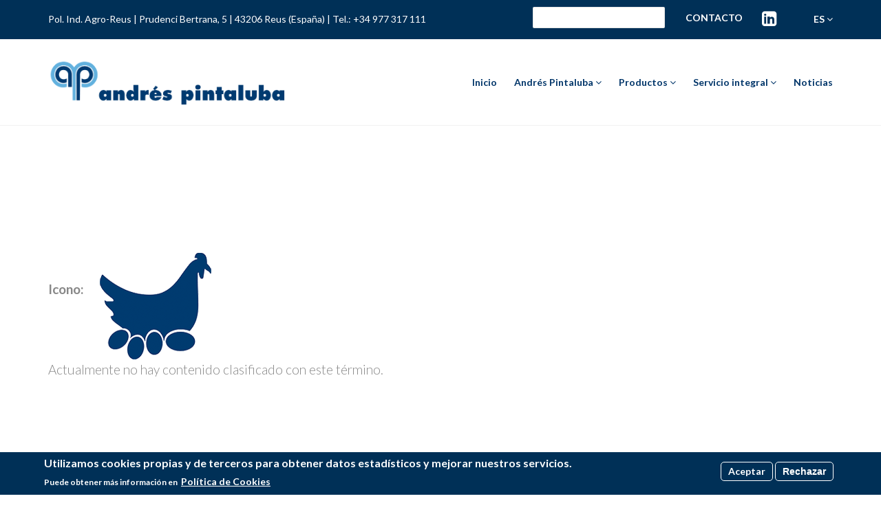

--- FILE ---
content_type: text/html; charset=utf-8
request_url: https://pintaluba.com/es/productos-para-animales/gallina-ponedora
body_size: 7483
content:
<!DOCTYPE html><html lang="es" dir="ltr" xmlns:fb="https://ogp.me/ns/fb#" xmlns:og="https://ogp.me/ns#"><head><script async src="https://www.googletagmanager.com/gtag/js?id=G-D8PNWV2RYS"></script><script>
window.dataLayer = window.dataLayer || [];
function gtag(){dataLayer.push(arguments);}
gtag('js', new Date());
gtag('config', 'G-D8PNWV2RYS');
</script><meta http-equiv="Content-Type" content="text/html; charset=utf-8" /><link rel="alternate" type="application/rss+xml" title="RSS - Gallina ponedora" href="https://pintaluba.com/es/taxonomy/term/118/feed" /><link rel="canonical" href="https://pintaluba.com/es/productos-para-animales/gallina-ponedora" /><link rel="shortlink" href="https://pintaluba.com/es/taxonomy/term/118" /><meta property="og:site_name" content="Pintaluba" /><meta property="og:type" content="article" /><meta property="og:url" content="https://pintaluba.com/es/productos-para-animales/gallina-ponedora" /><meta property="og:title" content="Gallina ponedora" /><meta name="twitter:card" content="summary" /><meta name="twitter:url" content="https://pintaluba.com/es/productos-para-animales/gallina-ponedora" /><meta name="twitter:title" content="Gallina ponedora" /><meta itemprop="name" content="Gallina ponedora" /><meta name="dcterms.title" content="Gallina ponedora" /><meta name="dcterms.type" content="Text" /><meta name="dcterms.format" content="text/html" /><meta name="dcterms.identifier" content="https://pintaluba.com/es/productos-para-animales/gallina-ponedora" /><link rel="shortcut icon" href="https://pintaluba.com/sites/default/files/favicon.png" type="image/png" /><title>Gallina ponedora | Pintaluba</title> <!--[if IE]><meta http-equiv='X-UA-Compatible' content='IE=edge,chrome=1'><![endif]--><meta name=viewport content="width=device-width, initial-scale=1"><link href="https://fonts.googleapis.com/css?family=Lato:300,400,700" rel="stylesheet"><link type="text/css" rel="stylesheet" href="https://pintaluba.com/sites/default/files/css/css_lQaZfjVpwP_oGNqdtWCSpJT1EMqXdMiU84ekLLxQnc4.css" media="all" /><link type="text/css" rel="stylesheet" href="https://pintaluba.com/sites/default/files/css/css_mCTyF_8_svnZzHcpIUANct53tsKA4ExYIFlU-WtoCXw.css" media="all" /><link type="text/css" rel="stylesheet" href="https://pintaluba.com/sites/default/files/css/css_MwcT92XcA3_mPPQeyv1hNpGLHwEzGGQJqrdfGjeUeQE.css" media="all" /><link type="text/css" rel="stylesheet" href="//fonts.googleapis.com/css?family=Open+Sans:400italic,700italic,400,300,700|Dosis:300,400,700" media="all" /><link type="text/css" rel="stylesheet" href="https://pintaluba.com/sites/default/files/css/css_chpkQbpY-LRQEVkUp0opAkww5ugbt0unxtzNs78paoI.css" media="all" /><link type="text/css" rel="stylesheet" href="https://pintaluba.com/sites/default/files/css/css_qBUSk_48-pT_kSiLbOvwTya9GyDVoPwXQvMlg5BQXI4.css" media="all" /><link type="text/css" rel="stylesheet" href="https://pintaluba.com/sites/default/files/css/css_uBkq2rqNhMUnt0vFLs17p68uqLbmgm3bMPMMMdILJ94.css" media="all" /></head><body class="appear-animate html not-front not-logged-in no-sidebars page-taxonomy page-taxonomy-term page-taxonomy-term- page-taxonomy-term-118 i18n-es"><div class="main-wrap"><div class="page-loader"><div class="loader">Loading...</div></div><div class = "page"><div style="padding-bottom: 140px; " class="nd-region"><div class = "container-fluid"><div id="Header" class="row"><div id="top" class="col-md-12 "><div class="region region-top"><div id="block-block-66" class="block block-block " ><div class = "block-content clearfix"><div class="container-fluid bg-web-blue-dark"><div class="container head-nav"><div class="row"><div class="col-xs-12 col-sm-12 col-md-7 head-left match-height"><div class="home-content"><div class="home-text align-left"><p class="white mb-0"><span class="">Pol. Ind. Agro-Reus | Prudenci Bertrana, 5 | 43206 Reus (España) |</span> Tel.: +34 977 317 111</p></div></div></div><div class="col-xs-12 col-sm-12 col-md-5 head-right match-height hidden-xs hidden-sm"><div class="row"><div class="col-sm-6 match-height"><div class="home-content"><div class="home-text"><div class="inner-nav search-nav" style="z-index: 9999999;"><div class="inline-block head-search-form"><div id="block-block-94" class="block block-block " ><div class = "block-content clearfix"><div id="block-views-exp-vw-search-api-page-1" class="block block-views " ><div class = "block-content clearfix"><form class="ctools-auto-submit-full-form form" action="/es/search" method="get" id="views-exposed-form-vw-search-api-page-1" accept-charset="UTF-8"><div><div class="views-exposed-form"><div class="views-exposed-widgets clearfix"><div id="edit-search-api-views-fulltext-wrapper" class="views-exposed-widget views-widget-filter-search_api_views_fulltext"><div class="views-widget"><div class="form-item form-type-textfield form-item-search-api-views-fulltext"> <input class="input-md form-control round" type="text" id="edit-search-api-views-fulltext" name="search_api_views_fulltext" value="" size="30" maxlength="128" /></div></div></div><div class="views-exposed-widget views-submit-button"> <input class="ctools-use-ajax ctools-auto-submit-click js-hide btn-medium btn btn-mod btn-round form-submit" type="submit" id="edit-submit-vw-search-api" name="" value="Buscar" /></div></div></div></div></form></div></div></div></div></div></div></div></div></div><div class="col-sm-4 match-height"><div class="home-content"><div class="home-text"> <a href="/es/contacto" class="text-uppercase bold white left">Contacto</a><a href="https://linkedin.com/company/andrespintaluba" target="_blank" class="right"><i class="fa fa-linkedin-square white"style="font-size:25px;"></i></a></div></div></div><div class="col-sm-2 match-height"><div class="home-content"><div class="home-text"><div class="inner-nav" style="z-index: 9999999;"><ul class="clearlist language-select"><li> <a href="#" style="height: 30px; line-height: 30px;" class = "mn-has-sub">es <i class="fa fa-angle-down"></i></a><ul class="mn-sub"><li class="es first active"><a href="/es/productos-para-animales/gallina-ponedora" class="language-link active" xml:lang="es" title="Gallina ponedora">Español</a></li><li class="en last"><a href="/en/productos-para-animales/laying-hen" class="language-link" xml:lang="en" title="Laying hen">English</a></li></ul></li></ul></div></div></div></div></div></div></div></div></div><nav class="main-nav white js-stick"><div class="full-wrapper container relative clearfix"><div class="nav-logo-wrap local-scroll"> <a href="/es" class="logo"> <img src="https://pintaluba.com/sites/default/files/logo_pintaluba_color.png" alt="Pintaluba" title = "Pintaluba" /> </a></div><div class="mobile-nav"> <i class="fa fa-bars"></i></div><div class="inner-nav desktop-nav"><ul class="clearlist"><li class="tb-megamenu-item level-1 mega" data-id="1969" data-level="1" data-type="menu_item" data-class="" data-xicon="" data-caption="" data-alignsub="" data-group="0" data-hidewcol="0" data-hidesub="0"> <a href="/es/inicio" class=""> Inicio </a></li><li class="tb-megamenu-item level-1 mega dropdown" data-id="1985" data-level="1" data-type="menu_item" data-class="" data-xicon="" data-caption="" data-alignsub="" data-group="0" data-hidewcol="0" data-hidesub="0"> <a href="#" class="dropdown-toggle mn-has-sub" title="Andrés Pintaluba"> Andrés Pintaluba <i class="fa toggle-menu-icon fa-angle-down"></i> </a><ul data-class="" data-width="" class="mn-sub mn-has-multi tb-megamenu-submenu dropdown-menu mega-dropdown-menu nav-child"> <span class="tb-megamenu-row row-fluid"><li data-class="" data-width="12" data-hidewcol="0" id="tb-megamenu-column-1" class="mn-sub-multi tb-megamenu-column span12 mega-col-nav"><ul class="tb-megamenu-subnav mega-nav level-1 items-7"><li class="tb-megamenu-item level-2 mega" data-id="1981" data-level="2" data-type="menu_item" data-class="" data-xicon="" data-caption="" data-alignsub="" data-group="0" data-hidewcol="0" data-hidesub="0"> <a href="/es/expertos-en-aditivos-y-premezclas-medicamentosas-para-la-nutricion-y-salud-animal" class=""> Compañía </a></li><li class="tb-megamenu-item level-2 mega" data-id="1977" data-level="2" data-type="menu_item" data-class="" data-xicon="" data-caption="" data-alignsub="" data-group="0" data-hidewcol="0" data-hidesub="0"> <a href="/es/grupo-pintaluba" class=""> Grupo Pintaluba </a></li><li class="tb-megamenu-item level-2 mega" data-id="1978" data-level="2" data-type="menu_item" data-class="" data-xicon="" data-caption="" data-alignsub="" data-group="0" data-hidewcol="0" data-hidesub="0"> <a href="/es/mejorando-la-nutricion-y-salud-animal" class=""> Misión </a></li><li class="tb-megamenu-item level-2 mega" data-id="1976" data-level="2" data-type="menu_item" data-class="" data-xicon="" data-caption="" data-alignsub="" data-group="0" data-hidewcol="0" data-hidesub="0"> <a href="/es/equipo-humano" class=""> Equipo humano </a></li><li class="tb-megamenu-item level-2 mega" data-id="1980" data-level="2" data-type="menu_item" data-class="" data-xicon="" data-caption="" data-alignsub="" data-group="0" data-hidewcol="0" data-hidesub="0"> <a href="/es/politica-de-calidad" class=""> APSA Quality System </a></li><li class="tb-megamenu-item level-2 mega" data-id="1973" data-level="2" data-type="menu_item" data-class="" data-xicon="" data-caption="" data-alignsub="" data-group="0" data-hidewcol="0" data-hidesub="0"> <a href="/es/sostenibilidad" class=""> Sostenibilidad Ambiental </a></li><li class="tb-megamenu-item level-2 mega" data-id="2142" data-level="2" data-type="menu_item" data-class="" data-xicon="" data-caption="" data-alignsub="" data-group="0" data-hidewcol="0" data-hidesub="0"> <a href="/es/trabaja-con-nosotros" class=""> Trabaja con nosotros </a></li></ul></li></span></ul></li><li class="tb-megamenu-item level-1 mega dropdown" data-id="1966" data-level="1" data-type="menu_item" data-class="" data-xicon="" data-caption="" data-alignsub="" data-group="0" data-hidewcol="0" data-hidesub="0"> <a href="#" class="dropdown-toggle mn-has-sub" title="Productos"> Productos <i class="fa toggle-menu-icon fa-angle-down"></i> </a><ul data-class="" data-width="" class="mn-sub mn-has-multi tb-megamenu-submenu dropdown-menu mega-dropdown-menu nav-child"> <span class="tb-megamenu-row row-fluid"><li data-class="" data-width="12" data-hidewcol="0" id="tb-megamenu-column-2" class="mn-sub-multi tb-megamenu-column span12 mega-col-nav"><ul class="tb-megamenu-subnav mega-nav level-1 items-5"><li class="tb-megamenu-item level-2 mega" data-id="1962" data-level="2" data-type="menu_item" data-class="" data-xicon="" data-caption="" data-alignsub="" data-group="0" data-hidewcol="0" data-hidesub="0"> <a href="/es/apsa-productos-de-uso-en-granja" title="APSA IN-FARM PRODUCTS" class=""> APSA IN-FARM PRODUCTS </a></li><li class="tb-megamenu-item level-2 mega" data-id="1963" data-level="2" data-type="menu_item" data-class="" data-xicon="" data-caption="" data-alignsub="" data-group="0" data-hidewcol="0" data-hidesub="0"> <a href="/es/apsa-productos-para-piensos" title="APSA IN-FEED PRODUCTS" class=""> APSA IN-FEED PRODUCTS </a></li><li class="tb-megamenu-item level-2 mega" data-id="1983" data-level="2" data-type="menu_item" data-class="" data-xicon="" data-caption="" data-alignsub="" data-group="0" data-hidewcol="0" data-hidesub="0"> <a href="/es/apsa-bioseguridad-en-granja" class=""> APSA BIOSECURITY </a></li><li class="tb-megamenu-item level-2 mega" data-id="1984" data-level="2" data-type="menu_item" data-class="" data-xicon="" data-caption="" data-alignsub="" data-group="0" data-hidewcol="0" data-hidesub="0"> <a href="/es/apsa-feed-specialities" title="APSA FEED SPECIALITIES" class=""> APSA FEED SPECIALITIES </a></li><li class="tb-megamenu-item level-2 mega" data-id="1982" data-level="2" data-type="menu_item" data-class="" data-xicon="" data-caption="" data-alignsub="" data-group="0" data-hidewcol="0" data-hidesub="0"> <a href="/es/apsa-ingredientes-para-piensos" title="APSA FEED INGREDIENTS" class=""> APSA FEED INGREDIENTS </a></li></ul></li></span></ul></li><li class="tb-megamenu-item level-1 mega dropdown" data-id="1986" data-level="1" data-type="menu_item" data-class="" data-xicon="" data-caption="" data-alignsub="" data-group="0" data-hidewcol="0" data-hidesub="0"> <a href="#" class="dropdown-toggle mn-has-sub" title="Servicio integral"> Servicio integral <i class="fa toggle-menu-icon fa-angle-down"></i> </a><ul data-class="" data-width="" class="mn-sub mn-has-multi tb-megamenu-submenu dropdown-menu mega-dropdown-menu nav-child"> <span class="tb-megamenu-row row-fluid"><li data-class="" data-width="12" data-hidewcol="0" id="tb-megamenu-column-3" class="mn-sub-multi tb-megamenu-column span12 mega-col-nav"><ul class="tb-megamenu-subnav mega-nav level-1 items-5"><li class="tb-megamenu-item level-2 mega" data-id="1971" data-level="2" data-type="menu_item" data-class="" data-xicon="" data-caption="" data-alignsub="" data-group="0" data-hidewcol="0" data-hidesub="0"> <a href="/es/logistica-comercial" class=""> Logística comercial </a></li><li class="tb-megamenu-item level-2 mega" data-id="1965" data-level="2" data-type="menu_item" data-class="" data-xicon="" data-caption="" data-alignsub="" data-group="0" data-hidewcol="0" data-hidesub="0"> <a href="/es/capacidad-industrial" class=""> Capacidad industrial </a></li><li class="tb-megamenu-item level-2 mega" data-id="1970" data-level="2" data-type="menu_item" data-class="" data-xicon="" data-caption="" data-alignsub="" data-group="0" data-hidewcol="0" data-hidesub="0"> <a href="/es/farmacovigilancia" class=""> Farmacovigilancia </a></li><li class="tb-megamenu-item level-2 mega" data-id="1968" data-level="2" data-type="menu_item" data-class="" data-xicon="" data-caption="" data-alignsub="" data-group="0" data-hidewcol="0" data-hidesub="0"> <a href="/es/investigacion-apsa-rd" class=""> Investigación APSA R&D </a></li><li class="tb-megamenu-item level-2 mega" data-id="2141" data-level="2" data-type="menu_item" data-class="" data-xicon="" data-caption="" data-alignsub="" data-group="0" data-hidewcol="0" data-hidesub="0"> <a href="/es/apsalab" class=""> APSALAB </a></li></ul></li></span></ul></li><li class="tb-megamenu-item level-1 mega" data-id="1967" data-level="1" data-type="menu_item" data-class="" data-xicon="" data-caption="" data-alignsub="" data-group="0" data-hidewcol="0" data-hidesub="0"> <a href="/es/noticias" class=""> Noticias </a></li><li class="nav-language-select hidden-md hidden-lg"> <a href="#" style="height: 75px; line-height: 75px;" class = "mn-has-sub">es <i class="fa fa-angle-down"></i></a><ul class="mn-sub"><li class="es first active"><a href="/es/productos-para-animales/gallina-ponedora" class="language-link active" xml:lang="es" title="Gallina ponedora">Español</a></li><li class="en last"><a href="/en/productos-para-animales/laying-hen" class="language-link" xml:lang="en" title="Laying hen">English</a></li></ul></li></ul></div></div></nav></div></div></div></div></div></div></div><div class="nd-region"><div class = "container"><div id="Content" class="row"><div id="content" class="col-md-12 "><div class = "container"><div class = "row"><div class = "col-md-8 col-md-offset-2"></div></div></div><div class="region region-content"><div id="block-system-main" class="block block-system " ><div class = "block-content clearfix"><div class="term-listing-heading"><div id="taxonomy-term-118" class="taxonomy-term vocabulary-productos-para-animales"><div class="content"><div class="field field-name-field-icono field-type-image field-label-above"><span class = "field-label">Icono: </span><img src="https://pintaluba.com/sites/default/files/iconos-animales/gallina_ponedora.png" width="200" height="200" alt="Gallina ponedora" title="Gallina ponedora" /></div></div></div></div><p>Actualmente no hay contenido clasificado con este término.</p></div></div></div></div></div></div></div><div class="nd-region"><div class = "container-fluid"><div id="Content-Bottom-Full-Width" class="row"></div></div></div><div class="nd-region"><div class = "container"><div id="Content-Bottom" class="row"></div></div></div><div class="nd-region"><div class = "container-fluid"><div id="Footer" class="row"><div id="footer" class="col-md-12 " style="padding-top: 140px; "><div class="region region-footer"><div id="block-block-100" class="block block-block " ><div class = "block-content clearfix"> <section class = ' bg-gray-lighter page-section bg-scroll' style = 'padding-top: 50px; padding-bottom: 50px;'><div class = ' container'><h2 class = ' align-center font-alt black fw-600 hs-line-11 mb-30' style = 'font-size: 40px;'><span class='color-web-blue-dark'>Suscríbete </span><span class='color-web-blue-light'>a nuestra Newsletter</span></h2><div class = ' row'><div class = ' col-sm-12 col-md-10 col-lg-8 col-sm-offset-0 col-md-offset-1 col-lg-offset-2'><div id="node-494" class="node node-webform clearfix"><div class="content"> <noscript><style>form.antibot { display: none !important; }</style><div class="antibot-no-js antibot-message antibot-message-warning messages warning"> You must have JavaScript enabled to use this form.</div></noscript><div id="webform-ajax-wrapper-494"><form class="webform-client-form webform-client-form-494 antibot form" action="/antibot" method="post" id="webform-client-form-494" accept-charset="UTF-8"><div><div class="form-group form-item webform-component webform-component-email webform-component--email"> <label class="element-invisible" for="edit-submitted-email">Email <span class="form-required" title="Este campo es obligatorio.">*</span></label> <input required="required" class="email input-md form-control round form-text form-email required" placeholder="Email" type="email" id="edit-submitted-email" name="submitted[email]" size="60" /></div><div class="form-group form-item webform-component webform-component-radios webform-component--check-legal"> <label class="element-invisible" for="edit-submitted-check-legal">Check legal <span class="form-required" title="Este campo es obligatorio.">*</span></label><div id="edit-submitted-check-legal" class="form-radios"><div class="form-item form-type-radio form-item-submitted-check-legal"> <input required="required" type="radio" id="edit-submitted-check-legal-1" name="submitted[check_legal]" value="key_legal" class="form-radio" /> <label class="option" for="edit-submitted-check-legal-1">He leído y acepto el <a href="/es/aviso-legal" target="_blank" rel="nofollow">Aviso Legal</a> y la <a href="/es/politica-de-privacidad" target="_blank" rel="nofollow">Política de Privacidad</a> </label></div></div></div><input type="hidden" name="details[sid]" /><input type="hidden" name="details[page_num]" value="1" /><input type="hidden" name="details[page_count]" value="1" /><input type="hidden" name="details[finished]" value="0" /><input type="hidden" name="form_build_id" value="form-xYC1swpDbm4ORKgGDxnRnciQxRMd1Kpis8XqKyG1sBU" /><input type="hidden" name="form_id" value="webform_client_form_494" /><input type="hidden" name="antibot_key" value="" /><input type="hidden" name="webform_ajax_wrapper_id" value="webform-ajax-wrapper-494" /><div class="form-actions"><input class="webform-submit button-primary btn-medium btn btn-mod btn-round form-submit" type="submit" id="edit-submit" name="op" value="Enviar" /></div></div></form></div></div></div></div></div></div></section></div></div><div id="block-block-11" class="block block-block " ><div class = "block-content clearfix"> <section class = ' bg-dark page-section bg-scroll bg-web-blue-dark' style = 'padding-top: 50px; padding-bottom: 50px;'><div class = ' container'><div class = ' row'><div class = ' col-xs-12 col-sm-2 col-md-2 col-lg-2'><a class = ' image-align text-align-left' align = 'left' style = 'margin-bottom: 25px;' href = '/'><img style="" src="https://pintaluba.com/sites/default/files/logo_pintaluba_blanco.png" alt="Alt" title="" /></a><p>Andrés Pintaluba S.A.<br>Pol. Ind. Agro-Reus<br>Prudenci Bertrana, 5<br>43206 Reus (España)<br>Tel.: +34 977 317 111<br>Fax: +34 977 323 188</p></div><div class = ' col-xs-12 col-sm-1 col-md-1 col-lg-1'></div><div class = ' col-xs-12 col-sm-2 col-md-2 col-lg-2'><div class = ' gray p-mb-0'><p><a href="/es/expertos-en-aditivos-y-premezclas-medicamentosas-para-nutricion-animal"><span style="color:#FFFFFF;"><strong>Compañía</strong></span></a></p><p><a href="/es/grupo-pintaluba">Grupo Pintaluba</a></p><p><a href="/es/mejorando-la-nutricion-y-salud-animal">Misión</a></p><p><a href="/es/equipo-humano">Equipo Humano</a></p><p><a href="/es/politica-de-calidad">APSA Quality System</a></p><p><a href="/es/responsabilidad-social-corporativa">R.S.C.</a></p><p><a href="/es/trabaja-con-nosotros">Trabaja con nosotros</a></p></div></div><div class = ' col-xs-12 col-sm-3 col-md-3 col-lg-3'><div class = ' gray p-mb-0'><p><span style="color:#FFFFFF;"><strong>Productos</strong></span></p><p><a href="/es/apsa-productos-de-uso-en-granja">APSA IN-FARM PRODUCTS</a></p><p><a href="/es/apsa-productos-para-piensos">APSA IN-FEED PRODUCTS</a></p><p><a href="/es/apsa-bioseguridad-en-granja">APSA BIOSECURITY</a></p><p><a href="/es/apsa-feed-specialities">APSA FEED SPECIALITIES</a></p><p><a href="/es/apsa-ingredientes-para-piensos">APSA FEED INGREDIENTS</a></p></div></div><div class = ' col-xs-12 col-sm-2 col-md-2 col-lg-2'><div class = ' gray p-mb-0'><p><a href="/es/servicio-integral-en-nutricion-animal"><span style="color:#FFFFFF;"><strong>Servicio integral</strong></span></a></p><p><a href="/es/logistica-comercial">Logística Comercial</a></p><p><a href="/es/capacidad-industrial">Capacidad Industrial</a></p><p><a href="/es/farmacovigilancia">Farmacovigilancia</a></p><p><a href="/es/investigacion-apsa-rd">Investigación APSA R&amp;D</a></p><p><a href="/es/apsalab">APSALAB</a></p></div></div><div class = ' col-xs-12 col-sm-2 col-md-2 col-lg-2'><div class = ' gray p-mb-0'><p><span style="color:#FFFFFF;"><strong>Información</strong></span></p><p><a href="/es/noticias">Noticias</a></p><p><a href="/es/contacto">Contacto</a></p><p>&nbsp;</p><p><a href="/es/aviso-legal">Aviso Legal</a></p><p><a href="/es/politica-de-privacidad">Política de Privacidad</a></p><p><a href="/es/politica-de-cookies">Política de Cookies</a></p><p><a href="https://pintaluba.com/es/politica-del-sistema-interno-de-informacion">Política del Sistema Interno de Información</a></p></div><a href="https://www.linkedin.com/company/andr%C3%A9s-pintaluba-sa-apsa-" target = "_blank" class = ""><i class = ' fa fa-linkedin-square white' target = '1' style = 'margin-top: 15px; font-size:40px;' style = "font-size:38px;"></i></a></div></div></div></section><section class = ' bg-dark-alfa-90 page-section bg-scroll' style = 'background-color: #110099; padding-top: 15px; padding-bottom: 15px;'><div class = ' container'><div class = ' row'><div class = ' col-xs-12'><p class="mb-0 rtecenter">© Andrés Pintaluba S.A. Todos los derechos reservados</p></div></div></div></section></div></div></div></div></div></div></div><div class="local-scroll"> <a href="#top" class="link-to-top"><i class="fa fa-caret-up"></i></a></div></div> <script type="text/javascript" src="https://pintaluba.com/sites/default/files/js/js_DdXIKt68jGany_F78Mxy_6Rv5aLF94bA6_npMbGnkV4.js"></script><script type="text/javascript">
<!--//--><![CDATA[//><!--
jQuery.migrateMute=true;jQuery.migrateTrace=false;
//--><!]]>
</script><script type="text/javascript" src="https://pintaluba.com/sites/default/files/js/js_bj8aLgXkuGq1Ao0IA5u3fJcg2JYAiq9U-UtBRf0goSc.js"></script><script type="text/javascript" src="https://pintaluba.com/sites/default/files/js/js_uCSLmQ65wNzr8nw6sfsSfdoW6mZcwJ2ZJ8zRSeg_blw.js"></script><script type="text/javascript" src="https://pintaluba.com/sites/default/files/js/js_TBlS8z6qyyhjASWK1tv2Ix8D2fWmiMKc5rWzq6Aj0hM.js"></script><script type="text/javascript" src="https://pintaluba.com/sites/default/files/js/js_l0ikmRdkINXLX5XFiqvV5QEzlpYRENG55PEKV9X99sU.js"></script><script type="text/javascript">
<!--//--><![CDATA[//><!--
jQuery.extend(Drupal.settings, {"basePath":"\/","pathPrefix":"es\/","setHasJsCookie":0,"ajaxPageState":{"theme":"rhythm_sub","theme_token":"VHK-K4kkVM0vPDKI66oFUY89FO45ujdFL_WsX9sR6BE","jquery_version":"2.2","jquery_version_token":"mzgX_ueIUxXWhcdw3ZCOi9GXTKF6FnzRJLkLV_66yrQ","js":{"0":1,"sites\/all\/modules\/eu_cookie_compliance\/js\/eu_cookie_compliance.min.js":1,"sites\/all\/modules\/jquery_update\/replace\/jquery\/2.2\/jquery.min.js":1,"1":1,"sites\/all\/modules\/jquery_update\/replace\/jquery-migrate\/1\/jquery-migrate.min.js":1,"misc\/jquery-extend-3.4.0.js":1,"misc\/jquery-html-prefilter-3.5.0-backport.js":1,"misc\/jquery.once.js":1,"misc\/drupal.js":1,"sites\/all\/modules\/jquery_update\/js\/jquery_browser.js":1,"sites\/all\/modules\/eu_cookie_compliance\/js\/jquery.cookie-1.4.1.min.js":1,"sites\/all\/modules\/jquery_update\/replace\/jquery.form\/4\/jquery.form.min.js":1,"misc\/ajax.js":1,"sites\/all\/modules\/jquery_update\/js\/jquery_update.js":1,"public:\/\/languages\/es_kPsLWRLaLeVESsxCHInNutB9f4Cqvd2FgWGIX6aYaxM.js":1,"sites\/all\/modules\/ctools\/js\/auto-submit.js":1,"sites\/all\/modules\/antibot\/js\/antibot.js":1,"misc\/progress.js":1,"sites\/all\/modules\/webform\/js\/webform.js":1,"sites\/all\/themes\/rhythm\/js\/jquery.easing.1.3.js":1,"sites\/all\/themes\/rhythm\/js\/bootstrap.min.js":1,"sites\/all\/themes\/rhythm\/js\/SmoothScroll.js":1,"sites\/all\/themes\/rhythm\/js\/jquery.scrollTo.min.js":1,"sites\/all\/themes\/rhythm\/js\/jquery.localScroll.min.js":1,"sites\/all\/themes\/rhythm\/js\/jquery.viewport.mini.js":1,"sites\/all\/themes\/rhythm\/js\/jquery.countTo.js":1,"sites\/all\/themes\/rhythm\/js\/jquery.appear.js":1,"sites\/all\/themes\/rhythm\/js\/jquery.sticky.js":1,"sites\/all\/themes\/rhythm\/js\/jquery.parallax-1.1.3.js":1,"sites\/all\/themes\/rhythm\/js\/jquery.fitvids.js":1,"sites\/all\/themes\/rhythm\/js\/owl.carousel.min.js":1,"sites\/all\/themes\/rhythm\/js\/isotope.pkgd.min.js":1,"sites\/all\/themes\/rhythm\/js\/imagesloaded.pkgd.min.js":1,"sites\/all\/themes\/rhythm\/js\/jquery.magnific-popup.min.js":1,"sites\/all\/themes\/rhythm\/js\/gmap3.min.js":1,"sites\/all\/themes\/rhythm\/js\/wow.min.js":1,"sites\/all\/themes\/rhythm\/js\/masonry.pkgd.min.js":1,"sites\/all\/themes\/rhythm\/js\/jquery.simple-text-rotator.min.js":1,"sites\/all\/themes\/rhythm\/js\/jquery.mb.YTPlayer.js":1,"sites\/all\/themes\/rhythm\/js\/all.js":1,"sites\/all\/themes\/rhythm\/js\/drupal.js":1,"sites\/all\/themes\/rhythm\/js\/jquery.matchHeight-min.js":1},"css":{"modules\/system\/system.base.css":1,"modules\/field\/theme\/field.css":1,"modules\/node\/node.css":1,"modules\/user\/user.css":1,"sites\/all\/modules\/views\/css\/views.css":1,"sites\/all\/modules\/ckeditor\/css\/ckeditor.css":1,"sites\/all\/modules\/ctools\/css\/ctools.css":1,"sites\/all\/modules\/webform\/css\/webform.css":1,"sites\/all\/modules\/eu_cookie_compliance\/css\/eu_cookie_compliance.css":1,"modules\/taxonomy\/taxonomy.css":1,"\/\/fonts.googleapis.com\/css?family=Open+Sans:400italic,700italic,400,300,700|Dosis:300,400,700":1,"public:\/\/ctools\/css\/c3878fdf3c7ef96471e87d27170e0e43.css":1,"sites\/all\/themes\/rhythm\/css\/bootstrap.min.css":1,"sites\/all\/themes\/rhythm\/rhythm_sub\/css\/style.css":1,"sites\/all\/themes\/rhythm\/rhythm_sub\/css\/style-responsive.css":1,"sites\/all\/themes\/rhythm\/css\/animate.min.css":1,"sites\/all\/themes\/rhythm\/css\/vertical-rhythm.min.css":1,"sites\/all\/themes\/rhythm\/css\/owl.carousel.css":1,"sites\/all\/themes\/rhythm\/css\/magnific-popup.css":1,"sites\/all\/themes\/rhythm\/css\/YTPlayer.css":1,"sites\/all\/themes\/rhythm\/css\/drupal.css":1,"sites\/all\/themes\/rhythm\/rhythm_sub\/css\/custom.css":1}},"urlIsAjaxTrusted":{"\/es\/search":true,"\/es\/system\/ajax":true,"\/es\/productos-para-animales\/gallina-ponedora":true},"antibot":{"forms":{"webform-client-form-494":{"action":"\/es\/productos-para-animales\/gallina-ponedora","key":"4c7083c932c52f7eef071d0eb50232b7"}}},"ajax":{"edit-submit":{"callback":"webform_ajax_callback","wrapper":"webform-ajax-wrapper-494","progress":{"message":"","type":"throbber"},"event":"click","url":"\/es\/system\/ajax","submit":{"_triggering_element_name":"op","_triggering_element_value":"Enviar"}}},"eu_cookie_compliance":{"cookie_policy_version":"1.0.0","popup_enabled":1,"popup_agreed_enabled":0,"popup_hide_agreed":0,"popup_clicking_confirmation":false,"popup_scrolling_confirmation":false,"popup_html_info":"\u003Cdiv class=\u0022eu-cookie-compliance-banner eu-cookie-compliance-banner-info eu-cookie-compliance-banner--opt-in\u0022\u003E\n  \u003Cdiv class=\u0022popup-content info\u0022\u003E\n        \u003Cdiv id=\u0022popup-text\u0022\u003E\n      \u003Ch2\u003EUtilizamos cookies propias y de terceros para obtener datos estad\u00edsticos y mejorar nuestros servicios.\u003C\/h2\u003E\u003Cp\u003EPuede obtener m\u00e1s informaci\u00f3n en\u0026nbsp;\u003C\/p\u003E              \u003Cbutton type=\u0022button\u0022 class=\u0022find-more-button eu-cookie-compliance-more-button\u0022\u003EPol\u00edtica de Cookies\u003C\/button\u003E\n          \u003C\/div\u003E\n    \n    \u003Cdiv id=\u0022popup-buttons\u0022 class=\u0022\u0022\u003E\n            \u003Cbutton type=\u0022button\u0022 class=\u0022agree-button eu-cookie-compliance-secondary-button\u0022\u003EAceptar\u003C\/button\u003E\n              \u003Cbutton type=\u0022button\u0022 class=\u0022decline-button eu-cookie-compliance-default-button\u0022 \u003ERechazar\u003C\/button\u003E\n          \u003C\/div\u003E\n  \u003C\/div\u003E\n\u003C\/div\u003E","use_mobile_message":false,"mobile_popup_html_info":"\u003Cdiv class=\u0022eu-cookie-compliance-banner eu-cookie-compliance-banner-info eu-cookie-compliance-banner--opt-in\u0022\u003E\n  \u003Cdiv class=\u0022popup-content info\u0022\u003E\n        \u003Cdiv id=\u0022popup-text\u0022\u003E\n      \u003Ch2\u003EWe use cookies on this site to enhance your user experience\u003C\/h2\u003E\u003Cp\u003EBy tapping the Accept button, you agree to us doing so.\u003C\/p\u003E              \u003Cbutton type=\u0022button\u0022 class=\u0022find-more-button eu-cookie-compliance-more-button\u0022\u003EPol\u00edtica de Cookies\u003C\/button\u003E\n          \u003C\/div\u003E\n    \n    \u003Cdiv id=\u0022popup-buttons\u0022 class=\u0022\u0022\u003E\n            \u003Cbutton type=\u0022button\u0022 class=\u0022agree-button eu-cookie-compliance-secondary-button\u0022\u003EAceptar\u003C\/button\u003E\n              \u003Cbutton type=\u0022button\u0022 class=\u0022decline-button eu-cookie-compliance-default-button\u0022 \u003ERechazar\u003C\/button\u003E\n          \u003C\/div\u003E\n  \u003C\/div\u003E\n\u003C\/div\u003E\n","mobile_breakpoint":"768","popup_html_agreed":"\u003Cdiv\u003E\n  \u003Cdiv class=\u0022popup-content agreed\u0022\u003E\n    \u003Cdiv id=\u0022popup-text\u0022\u003E\n      \u003Ch2\u003EThank you for accepting cookies\u003C\/h2\u003E\u003Cp\u003EYou can now hide this message or find out more about cookies.\u003C\/p\u003E    \u003C\/div\u003E\n    \u003Cdiv id=\u0022popup-buttons\u0022\u003E\n      \u003Cbutton type=\u0022button\u0022 class=\u0022hide-popup-button eu-cookie-compliance-hide-button\u0022\u003EHide\u003C\/button\u003E\n              \u003Cbutton type=\u0022button\u0022 class=\u0022find-more-button eu-cookie-compliance-more-button-thank-you\u0022 \u003EMore info\u003C\/button\u003E\n          \u003C\/div\u003E\n  \u003C\/div\u003E\n\u003C\/div\u003E","popup_use_bare_css":false,"popup_height":"auto","popup_width":"100%","popup_delay":1000,"popup_link":"\/es\/politica-de-cookies","popup_link_new_window":1,"popup_position":null,"fixed_top_position":1,"popup_language":"es","store_consent":false,"better_support_for_screen_readers":0,"reload_page":0,"domain":"","domain_all_sites":0,"popup_eu_only_js":0,"cookie_lifetime":"100","cookie_session":false,"disagree_do_not_show_popup":0,"method":"opt_in","allowed_cookies":"","withdraw_markup":"\u003Cbutton type=\u0022button\u0022 class=\u0022eu-cookie-withdraw-tab\u0022\u003EPrivacy settings\u003C\/button\u003E\n\u003Cdiv class=\u0022eu-cookie-withdraw-banner\u0022\u003E\n  \u003Cdiv class=\u0022popup-content info\u0022\u003E\n    \u003Cdiv id=\u0022popup-text\u0022\u003E\n      \u003Ch2\u003EWe use cookies on this site to enhance your user experience\u003C\/h2\u003E\u003Cp\u003EYou have given your consent for us to set cookies.\u003C\/p\u003E    \u003C\/div\u003E\n    \u003Cdiv id=\u0022popup-buttons\u0022\u003E\n      \u003Cbutton type=\u0022button\u0022 class=\u0022eu-cookie-withdraw-button\u0022\u003EWithdraw consent\u003C\/button\u003E\n    \u003C\/div\u003E\n  \u003C\/div\u003E\n\u003C\/div\u003E\n","withdraw_enabled":false,"withdraw_button_on_info_popup":0,"cookie_categories":[],"cookie_categories_details":[],"enable_save_preferences_button":1,"cookie_name":"","cookie_value_disagreed":"0","cookie_value_agreed_show_thank_you":"1","cookie_value_agreed":"2","containing_element":"body","automatic_cookies_removal":1,"close_button_action":"close_banner"},"theme_path":"sites\/all\/themes\/rhythm","base_path":"\/"});
//--><!]]>
</script><!--[if lt IE 10]><script type="text/javascript" src="/sites/all/themes/rhythm/js/placeholder.js"></script><![endif]--><script type="text/javascript">
<!--//--><![CDATA[//><!--
window.eu_cookie_compliance_cookie_name = "";
//--><!]]>
</script><script type="text/javascript" src="https://pintaluba.com/sites/default/files/js/js_b5uBqrfPrs_UEmgBeVFSOcXgjdijNE3mS-ZnwQ0jdnU.js"></script></div></body></html>

--- FILE ---
content_type: text/css
request_url: https://pintaluba.com/sites/default/files/css/css_qBUSk_48-pT_kSiLbOvwTya9GyDVoPwXQvMlg5BQXI4.css
body_size: 51577
content:
html{font-family:sans-serif;-ms-text-size-adjust:100%;-webkit-text-size-adjust:100%}body{margin:0}article,aside,details,figcaption,figure,footer,header,hgroup,main,menu,nav,section,summary{display:block}audio,canvas,progress,video{display:inline-block;vertical-align:baseline}audio:not([controls]){display:none;height:0}[hidden],template{display:none}a{background-color:transparent}a:active,a:hover{outline:0}abbr[title]{border-bottom:1px dotted}b,strong{font-weight:bold}dfn{font-style:italic}h1{font-size:2em;margin:0.67em 0}mark{background:#ff0;color:#000}small{font-size:80%}sub,sup{font-size:75%;line-height:0;position:relative;vertical-align:baseline}sup{top:-0.5em}sub{bottom:-0.25em}img{border:0}svg:not(:root){overflow:hidden}figure{margin:1em 40px}hr{-moz-box-sizing:content-box;-webkit-box-sizing:content-box;box-sizing:content-box;height:0}pre{overflow:auto}code,kbd,pre,samp{font-family:monospace,monospace;font-size:1em}button,input,optgroup,select,textarea{color:inherit;font:inherit;margin:0}button{overflow:visible}button,select{text-transform:none}button,html input[type="button"],input[type="reset"],input[type="submit"]{-webkit-appearance:button;cursor:pointer}button[disabled],html input[disabled]{cursor:default}button::-moz-focus-inner,input::-moz-focus-inner{border:0;padding:0}input{line-height:normal}input[type="checkbox"],input[type="radio"]{-webkit-box-sizing:border-box;-moz-box-sizing:border-box;box-sizing:border-box;padding:0}input[type="number"]::-webkit-inner-spin-button,input[type="number"]::-webkit-outer-spin-button{height:auto}input[type="search"]{-webkit-appearance:textfield;-moz-box-sizing:content-box;-webkit-box-sizing:content-box;box-sizing:content-box}input[type="search"]::-webkit-search-cancel-button,input[type="search"]::-webkit-search-decoration{-webkit-appearance:none}fieldset{border:1px solid #c0c0c0;margin:0 2px;padding:0.35em 0.625em 0.75em}legend{border:0;padding:0}textarea{overflow:auto}optgroup{font-weight:bold}table{border-collapse:collapse;border-spacing:0}td,th{padding:0}@media print{*,*:before,*:after{background:transparent !important;color:#000 !important;-webkit-box-shadow:none !important;box-shadow:none !important;text-shadow:none !important}a,a:visited{text-decoration:underline}a[href]:after{content:" (" attr(href) ")"}abbr[title]:after{content:" (" attr(title) ")"}a[href^="#"]:after,a[href^="javascript:"]:after{content:""}pre,blockquote{border:1px solid #999;page-break-inside:avoid}thead{display:table-header-group}tr,img{page-break-inside:avoid}img{max-width:100% !important}p,h2,h3{orphans:3;widows:3}h2,h3{page-break-after:avoid}select{background:#fff !important}.navbar{display:none}.btn>.caret,.dropup>.btn>.caret{border-top-color:#000 !important}.label{border:1px solid #000}.table{border-collapse:collapse !important}.table td,.table th{background-color:#fff !important}.table-bordered th,.table-bordered td{border:1px solid #ddd !important}}*{-webkit-box-sizing:border-box;-moz-box-sizing:border-box;box-sizing:border-box}*:before,*:after{-webkit-box-sizing:border-box;-moz-box-sizing:border-box;box-sizing:border-box}html{font-size:10px;-webkit-tap-highlight-color:rgba(0,0,0,0)}body{font-family:"Helvetica Neue",Helvetica,Arial,sans-serif;font-size:14px;line-height:1.42857143;color:#333;background-color:#fff}input,button,select,textarea{font-family:inherit;font-size:inherit;line-height:inherit}a{color:#337ab7;text-decoration:none}a:hover,a:focus{color:#23527c;text-decoration:underline}a:focus{outline:thin dotted;outline:5px auto -webkit-focus-ring-color;outline-offset:-2px}figure{margin:0}img{vertical-align:middle}.img-responsive{display:block;max-width:100%;height:auto}.img-rounded{border-radius:6px}.img-thumbnail{padding:4px;line-height:1.42857143;background-color:#fff;border:1px solid #ddd;border-radius:4px;-webkit-transition:all .2s ease-in-out;-o-transition:all .2s ease-in-out;transition:all .2s ease-in-out;display:inline-block;max-width:100%;height:auto}.img-circle{border-radius:50%}hr{margin-top:20px;margin-bottom:20px;border:0;border-top:1px solid #eee}.sr-only{position:absolute;width:1px;height:1px;margin:-1px;padding:0;overflow:hidden;clip:rect(0,0,0,0);border:0}.sr-only-focusable:active,.sr-only-focusable:focus{position:static;width:auto;height:auto;margin:0;overflow:visible;clip:auto}h1,h2,h3,h4,h5,h6,.h1,.h2,.h3,.h4,.h5,.h6{font-family:inherit;font-weight:500;line-height:1.1;color:inherit}h1 small,h2 small,h3 small,h4 small,h5 small,h6 small,.h1 small,.h2 small,.h3 small,.h4 small,.h5 small,.h6 small,h1 .small,h2 .small,h3 .small,h4 .small,h5 .small,h6 .small,.h1 .small,.h2 .small,.h3 .small,.h4 .small,.h5 .small,.h6 .small{font-weight:normal;line-height:1;color:#777}h1,.h1,h2,.h2,h3,.h3{margin-top:20px;margin-bottom:10px}h1 small,.h1 small,h2 small,.h2 small,h3 small,.h3 small,h1 .small,.h1 .small,h2 .small,.h2 .small,h3 .small,.h3 .small{font-size:65%}h4,.h4,h5,.h5,h6,.h6{margin-top:10px;margin-bottom:10px}h4 small,.h4 small,h5 small,.h5 small,h6 small,.h6 small,h4 .small,.h4 .small,h5 .small,.h5 .small,h6 .small,.h6 .small{font-size:75%}h1,.h1{font-size:36px}h2,.h2{font-size:30px}h3,.h3{font-size:24px}h4,.h4{font-size:18px}h5,.h5{font-size:14px}h6,.h6{font-size:12px}p{margin:0 0 10px}.lead{margin-bottom:20px;font-size:16px;font-weight:300;line-height:1.4}@media (min-width:768px){.lead{font-size:21px}}small,.small{font-size:85%}mark,.mark{background-color:#fcf8e3;padding:.2em}.text-left{text-align:left}.text-right{text-align:right}.text-center{text-align:center}.text-justify{text-align:justify}.text-nowrap{white-space:nowrap}.text-lowercase{text-transform:lowercase}.text-uppercase{text-transform:uppercase}.text-capitalize{text-transform:capitalize}.text-muted{color:#777}.text-primary{color:#337ab7}a.text-primary:hover{color:#286090}.text-success{color:#3c763d}a.text-success:hover{color:#2b542c}.text-info{color:#31708f}a.text-info:hover{color:#245269}.text-warning{color:#8a6d3b}a.text-warning:hover{color:#66512c}.text-danger{color:#a94442}a.text-danger:hover{color:#843534}.bg-primary{color:#fff;background-color:#337ab7}a.bg-primary:hover{background-color:#286090}.bg-success{background-color:#dff0d8}a.bg-success:hover{background-color:#c1e2b3}.bg-info{background-color:#d9edf7}a.bg-info:hover{background-color:#afd9ee}.bg-warning{background-color:#fcf8e3}a.bg-warning:hover{background-color:#f7ecb5}.bg-danger{background-color:#f2dede}a.bg-danger:hover{background-color:#e4b9b9}.page-header{padding-bottom:9px;margin:40px 0 20px;border-bottom:1px solid #eee}ul,ol{margin-top:0;margin-bottom:10px}ul ul,ol ul,ul ol,ol ol{margin-bottom:0}.list-unstyled{padding-left:0;list-style:none}.list-inline{padding-left:0;list-style:none;margin-left:-5px}.list-inline>li{display:inline-block;padding-left:5px;padding-right:5px}dl{margin-top:0;margin-bottom:20px}dt,dd{line-height:1.42857143}dt{font-weight:bold}dd{margin-left:0}@media (min-width:768px){.dl-horizontal dt{float:left;width:160px;clear:left;text-align:right;overflow:hidden;text-overflow:ellipsis;white-space:nowrap}.dl-horizontal dd{margin-left:180px}}abbr[title],abbr[data-original-title]{cursor:help;border-bottom:1px dotted #777}.initialism{font-size:90%;text-transform:uppercase}blockquote{padding:10px 20px;margin:0 0 20px;font-size:17.5px;border-left:5px solid #eee}blockquote p:last-child,blockquote ul:last-child,blockquote ol:last-child{margin-bottom:0}blockquote footer,blockquote small,blockquote .small{display:block;font-size:80%;line-height:1.42857143;color:#777}blockquote footer:before,blockquote small:before,blockquote .small:before{content:'\2014 \00A0'}.blockquote-reverse,blockquote.pull-right{padding-right:15px;padding-left:0;border-right:5px solid #eee;border-left:0;text-align:right}.blockquote-reverse footer:before,blockquote.pull-right footer:before,.blockquote-reverse small:before,blockquote.pull-right small:before,.blockquote-reverse .small:before,blockquote.pull-right .small:before{content:''}.blockquote-reverse footer:after,blockquote.pull-right footer:after,.blockquote-reverse small:after,blockquote.pull-right small:after,.blockquote-reverse .small:after,blockquote.pull-right .small:after{content:'\00A0 \2014'}address{margin-bottom:20px;font-style:normal;line-height:1.42857143}code,kbd,pre,samp{font-family:Menlo,Monaco,Consolas,"Courier New",monospace}code{padding:2px 4px;font-size:90%;color:#c7254e;background-color:#f9f2f4;border-radius:4px}kbd{padding:2px 4px;font-size:90%;color:#fff;background-color:#333;border-radius:3px;-webkit-box-shadow:inset 0 -1px 0 rgba(0,0,0,0.25);box-shadow:inset 0 -1px 0 rgba(0,0,0,0.25)}kbd kbd{padding:0;font-size:100%;font-weight:bold;-webkit-box-shadow:none;box-shadow:none}pre{display:block;padding:9.5px;margin:0 0 10px;font-size:13px;line-height:1.42857143;word-break:break-all;word-wrap:break-word;color:#333;background-color:#f5f5f5;border:1px solid #ccc;border-radius:4px}pre code{padding:0;font-size:inherit;color:inherit;white-space:pre-wrap;background-color:transparent;border-radius:0}.pre-scrollable{max-height:340px;overflow-y:scroll}.container{margin-right:auto;margin-left:auto;padding-left:15px;padding-right:15px}@media (min-width:768px){.container{width:750px}}@media (min-width:992px){.container{width:970px}}@media (min-width:1200px){.container{width:1170px}}.container-fluid{margin-right:auto;margin-left:auto;padding-left:15px;padding-right:15px}.row{margin-left:-15px;margin-right:-15px}.col-xs-1,.col-sm-1,.col-md-1,.col-lg-1,.col-xs-2,.col-sm-2,.col-md-2,.col-lg-2,.col-xs-3,.col-sm-3,.col-md-3,.col-lg-3,.col-xs-4,.col-sm-4,.col-md-4,.col-lg-4,.col-xs-5,.col-sm-5,.col-md-5,.col-lg-5,.col-xs-6,.col-sm-6,.col-md-6,.col-lg-6,.col-xs-7,.col-sm-7,.col-md-7,.col-lg-7,.col-xs-8,.col-sm-8,.col-md-8,.col-lg-8,.col-xs-9,.col-sm-9,.col-md-9,.col-lg-9,.col-xs-10,.col-sm-10,.col-md-10,.col-lg-10,.col-xs-11,.col-sm-11,.col-md-11,.col-lg-11,.col-xs-12,.col-sm-12,.col-md-12,.col-lg-12{position:relative;min-height:1px;padding-left:15px;padding-right:15px}.col-xs-1,.col-xs-2,.col-xs-3,.col-xs-4,.col-xs-5,.col-xs-6,.col-xs-7,.col-xs-8,.col-xs-9,.col-xs-10,.col-xs-11,.col-xs-12{float:left}.col-xs-12{width:100%}.col-xs-11{width:91.66666667%}.col-xs-10{width:83.33333333%}.col-xs-9{width:75%}.col-xs-8{width:66.66666667%}.col-xs-7{width:58.33333333%}.col-xs-6{width:50%}.col-xs-5{width:41.66666667%}.col-xs-4{width:33.33333333%}.col-xs-3{width:25%}.col-xs-2{width:16.66666667%}.col-xs-1{width:8.33333333%}.col-xs-pull-12{right:100%}.col-xs-pull-11{right:91.66666667%}.col-xs-pull-10{right:83.33333333%}.col-xs-pull-9{right:75%}.col-xs-pull-8{right:66.66666667%}.col-xs-pull-7{right:58.33333333%}.col-xs-pull-6{right:50%}.col-xs-pull-5{right:41.66666667%}.col-xs-pull-4{right:33.33333333%}.col-xs-pull-3{right:25%}.col-xs-pull-2{right:16.66666667%}.col-xs-pull-1{right:8.33333333%}.col-xs-pull-0{right:auto}.col-xs-push-12{left:100%}.col-xs-push-11{left:91.66666667%}.col-xs-push-10{left:83.33333333%}.col-xs-push-9{left:75%}.col-xs-push-8{left:66.66666667%}.col-xs-push-7{left:58.33333333%}.col-xs-push-6{left:50%}.col-xs-push-5{left:41.66666667%}.col-xs-push-4{left:33.33333333%}.col-xs-push-3{left:25%}.col-xs-push-2{left:16.66666667%}.col-xs-push-1{left:8.33333333%}.col-xs-push-0{left:auto}.col-xs-offset-12{margin-left:100%}.col-xs-offset-11{margin-left:91.66666667%}.col-xs-offset-10{margin-left:83.33333333%}.col-xs-offset-9{margin-left:75%}.col-xs-offset-8{margin-left:66.66666667%}.col-xs-offset-7{margin-left:58.33333333%}.col-xs-offset-6{margin-left:50%}.col-xs-offset-5{margin-left:41.66666667%}.col-xs-offset-4{margin-left:33.33333333%}.col-xs-offset-3{margin-left:25%}.col-xs-offset-2{margin-left:16.66666667%}.col-xs-offset-1{margin-left:8.33333333%}.col-xs-offset-0{margin-left:0}@media (min-width:768px){.col-sm-1,.col-sm-2,.col-sm-3,.col-sm-4,.col-sm-5,.col-sm-6,.col-sm-7,.col-sm-8,.col-sm-9,.col-sm-10,.col-sm-11,.col-sm-12{float:left}.col-sm-12{width:100%}.col-sm-11{width:91.66666667%}.col-sm-10{width:83.33333333%}.col-sm-9{width:75%}.col-sm-8{width:66.66666667%}.col-sm-7{width:58.33333333%}.col-sm-6{width:50%}.col-sm-5{width:41.66666667%}.col-sm-4{width:33.33333333%}.col-sm-3{width:25%}.col-sm-2{width:16.66666667%}.col-sm-1{width:8.33333333%}.col-sm-pull-12{right:100%}.col-sm-pull-11{right:91.66666667%}.col-sm-pull-10{right:83.33333333%}.col-sm-pull-9{right:75%}.col-sm-pull-8{right:66.66666667%}.col-sm-pull-7{right:58.33333333%}.col-sm-pull-6{right:50%}.col-sm-pull-5{right:41.66666667%}.col-sm-pull-4{right:33.33333333%}.col-sm-pull-3{right:25%}.col-sm-pull-2{right:16.66666667%}.col-sm-pull-1{right:8.33333333%}.col-sm-pull-0{right:auto}.col-sm-push-12{left:100%}.col-sm-push-11{left:91.66666667%}.col-sm-push-10{left:83.33333333%}.col-sm-push-9{left:75%}.col-sm-push-8{left:66.66666667%}.col-sm-push-7{left:58.33333333%}.col-sm-push-6{left:50%}.col-sm-push-5{left:41.66666667%}.col-sm-push-4{left:33.33333333%}.col-sm-push-3{left:25%}.col-sm-push-2{left:16.66666667%}.col-sm-push-1{left:8.33333333%}.col-sm-push-0{left:auto}.col-sm-offset-12{margin-left:100%}.col-sm-offset-11{margin-left:91.66666667%}.col-sm-offset-10{margin-left:83.33333333%}.col-sm-offset-9{margin-left:75%}.col-sm-offset-8{margin-left:66.66666667%}.col-sm-offset-7{margin-left:58.33333333%}.col-sm-offset-6{margin-left:50%}.col-sm-offset-5{margin-left:41.66666667%}.col-sm-offset-4{margin-left:33.33333333%}.col-sm-offset-3{margin-left:25%}.col-sm-offset-2{margin-left:16.66666667%}.col-sm-offset-1{margin-left:8.33333333%}.col-sm-offset-0{margin-left:0}}@media (min-width:992px){.col-md-1,.col-md-2,.col-md-3,.col-md-4,.col-md-5,.col-md-6,.col-md-7,.col-md-8,.col-md-9,.col-md-10,.col-md-11,.col-md-12{float:left}.col-md-12{width:100%}.col-md-11{width:91.66666667%}.col-md-10{width:83.33333333%}.col-md-9{width:75%}.col-md-8{width:66.66666667%}.col-md-7{width:58.33333333%}.col-md-6{width:50%}.col-md-5{width:41.66666667%}.col-md-4{width:33.33333333%}.col-md-3{width:25%}.col-md-2{width:16.66666667%}.col-md-1{width:8.33333333%}.col-md-pull-12{right:100%}.col-md-pull-11{right:91.66666667%}.col-md-pull-10{right:83.33333333%}.col-md-pull-9{right:75%}.col-md-pull-8{right:66.66666667%}.col-md-pull-7{right:58.33333333%}.col-md-pull-6{right:50%}.col-md-pull-5{right:41.66666667%}.col-md-pull-4{right:33.33333333%}.col-md-pull-3{right:25%}.col-md-pull-2{right:16.66666667%}.col-md-pull-1{right:8.33333333%}.col-md-pull-0{right:auto}.col-md-push-12{left:100%}.col-md-push-11{left:91.66666667%}.col-md-push-10{left:83.33333333%}.col-md-push-9{left:75%}.col-md-push-8{left:66.66666667%}.col-md-push-7{left:58.33333333%}.col-md-push-6{left:50%}.col-md-push-5{left:41.66666667%}.col-md-push-4{left:33.33333333%}.col-md-push-3{left:25%}.col-md-push-2{left:16.66666667%}.col-md-push-1{left:8.33333333%}.col-md-push-0{left:auto}.col-md-offset-12{margin-left:100%}.col-md-offset-11{margin-left:91.66666667%}.col-md-offset-10{margin-left:83.33333333%}.col-md-offset-9{margin-left:75%}.col-md-offset-8{margin-left:66.66666667%}.col-md-offset-7{margin-left:58.33333333%}.col-md-offset-6{margin-left:50%}.col-md-offset-5{margin-left:41.66666667%}.col-md-offset-4{margin-left:33.33333333%}.col-md-offset-3{margin-left:25%}.col-md-offset-2{margin-left:16.66666667%}.col-md-offset-1{margin-left:8.33333333%}.col-md-offset-0{margin-left:0}}@media (min-width:1200px){.col-lg-1,.col-lg-2,.col-lg-3,.col-lg-4,.col-lg-5,.col-lg-6,.col-lg-7,.col-lg-8,.col-lg-9,.col-lg-10,.col-lg-11,.col-lg-12{float:left}.col-lg-12{width:100%}.col-lg-11{width:91.66666667%}.col-lg-10{width:83.33333333%}.col-lg-9{width:75%}.col-lg-8{width:66.66666667%}.col-lg-7{width:58.33333333%}.col-lg-6{width:50%}.col-lg-5{width:41.66666667%}.col-lg-4{width:33.33333333%}.col-lg-3{width:25%}.col-lg-2{width:16.66666667%}.col-lg-1{width:8.33333333%}.col-lg-pull-12{right:100%}.col-lg-pull-11{right:91.66666667%}.col-lg-pull-10{right:83.33333333%}.col-lg-pull-9{right:75%}.col-lg-pull-8{right:66.66666667%}.col-lg-pull-7{right:58.33333333%}.col-lg-pull-6{right:50%}.col-lg-pull-5{right:41.66666667%}.col-lg-pull-4{right:33.33333333%}.col-lg-pull-3{right:25%}.col-lg-pull-2{right:16.66666667%}.col-lg-pull-1{right:8.33333333%}.col-lg-pull-0{right:auto}.col-lg-push-12{left:100%}.col-lg-push-11{left:91.66666667%}.col-lg-push-10{left:83.33333333%}.col-lg-push-9{left:75%}.col-lg-push-8{left:66.66666667%}.col-lg-push-7{left:58.33333333%}.col-lg-push-6{left:50%}.col-lg-push-5{left:41.66666667%}.col-lg-push-4{left:33.33333333%}.col-lg-push-3{left:25%}.col-lg-push-2{left:16.66666667%}.col-lg-push-1{left:8.33333333%}.col-lg-push-0{left:auto}.col-lg-offset-12{margin-left:100%}.col-lg-offset-11{margin-left:91.66666667%}.col-lg-offset-10{margin-left:83.33333333%}.col-lg-offset-9{margin-left:75%}.col-lg-offset-8{margin-left:66.66666667%}.col-lg-offset-7{margin-left:58.33333333%}.col-lg-offset-6{margin-left:50%}.col-lg-offset-5{margin-left:41.66666667%}.col-lg-offset-4{margin-left:33.33333333%}.col-lg-offset-3{margin-left:25%}.col-lg-offset-2{margin-left:16.66666667%}.col-lg-offset-1{margin-left:8.33333333%}.col-lg-offset-0{margin-left:0}}table{background-color:transparent}caption{padding-top:8px;padding-bottom:8px;color:#777;text-align:left}th{text-align:left}.table{width:100%;max-width:100%;margin-bottom:20px}.table>thead>tr>th,.table>tbody>tr>th,.table>tfoot>tr>th,.table>thead>tr>td,.table>tbody>tr>td,.table>tfoot>tr>td{padding:8px;line-height:1.42857143;vertical-align:top;border-top:1px solid #ddd}.table>thead>tr>th{vertical-align:bottom;border-bottom:2px solid #ddd}.table>caption+thead>tr:first-child>th,.table>colgroup+thead>tr:first-child>th,.table>thead:first-child>tr:first-child>th,.table>caption+thead>tr:first-child>td,.table>colgroup+thead>tr:first-child>td,.table>thead:first-child>tr:first-child>td{border-top:0}.table>tbody+tbody{border-top:2px solid #ddd}.table .table{background-color:#fff}.table-condensed>thead>tr>th,.table-condensed>tbody>tr>th,.table-condensed>tfoot>tr>th,.table-condensed>thead>tr>td,.table-condensed>tbody>tr>td,.table-condensed>tfoot>tr>td{padding:5px}.table-bordered{border:1px solid #ddd}.table-bordered>thead>tr>th,.table-bordered>tbody>tr>th,.table-bordered>tfoot>tr>th,.table-bordered>thead>tr>td,.table-bordered>tbody>tr>td,.table-bordered>tfoot>tr>td{border:1px solid #ddd}.table-bordered>thead>tr>th,.table-bordered>thead>tr>td{border-bottom-width:2px}.table-striped>tbody>tr:nth-child(odd){background-color:#f9f9f9}.table-hover>tbody>tr:hover{background-color:#f5f5f5}table col[class*="col-"]{position:static;float:none;display:table-column}table td[class*="col-"],table th[class*="col-"]{position:static;float:none;display:table-cell}.table>thead>tr>td.active,.table>tbody>tr>td.active,.table>tfoot>tr>td.active,.table>thead>tr>th.active,.table>tbody>tr>th.active,.table>tfoot>tr>th.active,.table>thead>tr.active>td,.table>tbody>tr.active>td,.table>tfoot>tr.active>td,.table>thead>tr.active>th,.table>tbody>tr.active>th,.table>tfoot>tr.active>th{background-color:#f5f5f5}.table-hover>tbody>tr>td.active:hover,.table-hover>tbody>tr>th.active:hover,.table-hover>tbody>tr.active:hover>td,.table-hover>tbody>tr:hover>.active,.table-hover>tbody>tr.active:hover>th{background-color:#e8e8e8}.table>thead>tr>td.success,.table>tbody>tr>td.success,.table>tfoot>tr>td.success,.table>thead>tr>th.success,.table>tbody>tr>th.success,.table>tfoot>tr>th.success,.table>thead>tr.success>td,.table>tbody>tr.success>td,.table>tfoot>tr.success>td,.table>thead>tr.success>th,.table>tbody>tr.success>th,.table>tfoot>tr.success>th{background-color:#dff0d8}.table-hover>tbody>tr>td.success:hover,.table-hover>tbody>tr>th.success:hover,.table-hover>tbody>tr.success:hover>td,.table-hover>tbody>tr:hover>.success,.table-hover>tbody>tr.success:hover>th{background-color:#d0e9c6}.table>thead>tr>td.info,.table>tbody>tr>td.info,.table>tfoot>tr>td.info,.table>thead>tr>th.info,.table>tbody>tr>th.info,.table>tfoot>tr>th.info,.table>thead>tr.info>td,.table>tbody>tr.info>td,.table>tfoot>tr.info>td,.table>thead>tr.info>th,.table>tbody>tr.info>th,.table>tfoot>tr.info>th{background-color:#d9edf7}.table-hover>tbody>tr>td.info:hover,.table-hover>tbody>tr>th.info:hover,.table-hover>tbody>tr.info:hover>td,.table-hover>tbody>tr:hover>.info,.table-hover>tbody>tr.info:hover>th{background-color:#c4e3f3}.table>thead>tr>td.warning,.table>tbody>tr>td.warning,.table>tfoot>tr>td.warning,.table>thead>tr>th.warning,.table>tbody>tr>th.warning,.table>tfoot>tr>th.warning,.table>thead>tr.warning>td,.table>tbody>tr.warning>td,.table>tfoot>tr.warning>td,.table>thead>tr.warning>th,.table>tbody>tr.warning>th,.table>tfoot>tr.warning>th{background-color:#fcf8e3}.table-hover>tbody>tr>td.warning:hover,.table-hover>tbody>tr>th.warning:hover,.table-hover>tbody>tr.warning:hover>td,.table-hover>tbody>tr:hover>.warning,.table-hover>tbody>tr.warning:hover>th{background-color:#faf2cc}.table>thead>tr>td.danger,.table>tbody>tr>td.danger,.table>tfoot>tr>td.danger,.table>thead>tr>th.danger,.table>tbody>tr>th.danger,.table>tfoot>tr>th.danger,.table>thead>tr.danger>td,.table>tbody>tr.danger>td,.table>tfoot>tr.danger>td,.table>thead>tr.danger>th,.table>tbody>tr.danger>th,.table>tfoot>tr.danger>th{background-color:#f2dede}.table-hover>tbody>tr>td.danger:hover,.table-hover>tbody>tr>th.danger:hover,.table-hover>tbody>tr.danger:hover>td,.table-hover>tbody>tr:hover>.danger,.table-hover>tbody>tr.danger:hover>th{background-color:#ebcccc}.table-responsive{overflow-x:auto;min-height:0.01%}@media screen and (max-width:767px){.table-responsive{width:100%;margin-bottom:15px;overflow-y:hidden;-ms-overflow-style:-ms-autohiding-scrollbar;border:1px solid #ddd}.table-responsive>.table{margin-bottom:0}.table-responsive>.table>thead>tr>th,.table-responsive>.table>tbody>tr>th,.table-responsive>.table>tfoot>tr>th,.table-responsive>.table>thead>tr>td,.table-responsive>.table>tbody>tr>td,.table-responsive>.table>tfoot>tr>td{white-space:nowrap}.table-responsive>.table-bordered{border:0}.table-responsive>.table-bordered>thead>tr>th:first-child,.table-responsive>.table-bordered>tbody>tr>th:first-child,.table-responsive>.table-bordered>tfoot>tr>th:first-child,.table-responsive>.table-bordered>thead>tr>td:first-child,.table-responsive>.table-bordered>tbody>tr>td:first-child,.table-responsive>.table-bordered>tfoot>tr>td:first-child{border-left:0}.table-responsive>.table-bordered>thead>tr>th:last-child,.table-responsive>.table-bordered>tbody>tr>th:last-child,.table-responsive>.table-bordered>tfoot>tr>th:last-child,.table-responsive>.table-bordered>thead>tr>td:last-child,.table-responsive>.table-bordered>tbody>tr>td:last-child,.table-responsive>.table-bordered>tfoot>tr>td:last-child{border-right:0}.table-responsive>.table-bordered>tbody>tr:last-child>th,.table-responsive>.table-bordered>tfoot>tr:last-child>th,.table-responsive>.table-bordered>tbody>tr:last-child>td,.table-responsive>.table-bordered>tfoot>tr:last-child>td{border-bottom:0}}fieldset{padding:0;margin:0;border:0;min-width:0}legend{display:block;width:100%;padding:0;margin-bottom:20px;font-size:21px;line-height:inherit;color:#333;border:0;border-bottom:1px solid #e5e5e5}label{display:inline-block;max-width:100%;margin-bottom:5px;font-weight:bold}input[type="search"]{-webkit-box-sizing:border-box;-moz-box-sizing:border-box;box-sizing:border-box}input[type="radio"],input[type="checkbox"]{margin:4px 0 0;margin-top:1px \9;line-height:normal}input[type="file"]{display:block}input[type="range"]{display:block;width:100%}select[multiple],select[size]{height:auto}input[type="file"]:focus,input[type="radio"]:focus,input[type="checkbox"]:focus{outline:thin dotted;outline:5px auto -webkit-focus-ring-color;outline-offset:-2px}output{display:block;padding-top:7px;font-size:14px;line-height:1.42857143;color:#555}.form-control{display:block;width:100%;height:34px;padding:6px 12px;font-size:14px;line-height:1.42857143;color:#555;background-color:#fff;background-image:none;border:1px solid #ccc;border-radius:4px;-webkit-box-shadow:inset 0 1px 1px rgba(0,0,0,0.075);box-shadow:inset 0 1px 1px rgba(0,0,0,0.075);-webkit-transition:border-color ease-in-out .15s,-webkit-box-shadow ease-in-out .15s;-o-transition:border-color ease-in-out .15s,box-shadow ease-in-out .15s;transition:border-color ease-in-out .15s,box-shadow ease-in-out .15s}.form-control:focus{border-color:#66afe9;outline:0;-webkit-box-shadow:inset 0 1px 1px rgba(0,0,0,.075),0 0 8px rgba(102,175,233,0.6);box-shadow:inset 0 1px 1px rgba(0,0,0,.075),0 0 8px rgba(102,175,233,0.6)}.form-control::-moz-placeholder{color:#999;opacity:1}.form-control:-ms-input-placeholder{color:#999}.form-control::-webkit-input-placeholder{color:#999}.form-control[disabled],.form-control[readonly],fieldset[disabled] .form-control{cursor:not-allowed;background-color:#eee;opacity:1}textarea.form-control{height:auto}input[type="search"]{-webkit-appearance:none}@media screen and (-webkit-min-device-pixel-ratio:0){input[type="date"],input[type="time"],input[type="datetime-local"],input[type="month"]{line-height:34px}input[type="date"].input-sm,input[type="time"].input-sm,input[type="datetime-local"].input-sm,input[type="month"].input-sm{line-height:30px}input[type="date"].input-lg,input[type="time"].input-lg,input[type="datetime-local"].input-lg,input[type="month"].input-lg{line-height:46px}}.form-group{margin-bottom:15px}.radio,.checkbox{position:relative;display:block;margin-top:10px;margin-bottom:10px}.radio label,.checkbox label{min-height:20px;padding-left:20px;margin-bottom:0;font-weight:normal;cursor:pointer}.radio input[type="radio"],.radio-inline input[type="radio"],.checkbox input[type="checkbox"],.checkbox-inline input[type="checkbox"]{position:absolute;margin-left:-20px;margin-top:4px \9}.radio+.radio,.checkbox+.checkbox{margin-top:-5px}.radio-inline,.checkbox-inline{display:inline-block;padding-left:20px;margin-bottom:0;vertical-align:middle;font-weight:normal;cursor:pointer}.radio-inline+.radio-inline,.checkbox-inline+.checkbox-inline{margin-top:0;margin-left:10px}input[type="radio"][disabled],input[type="checkbox"][disabled],input[type="radio"].disabled,input[type="checkbox"].disabled,fieldset[disabled] input[type="radio"],fieldset[disabled] input[type="checkbox"]{cursor:not-allowed}.radio-inline.disabled,.checkbox-inline.disabled,fieldset[disabled] .radio-inline,fieldset[disabled] .checkbox-inline{cursor:not-allowed}.radio.disabled label,.checkbox.disabled label,fieldset[disabled] .radio label,fieldset[disabled] .checkbox label{cursor:not-allowed}.form-control-static{padding-top:7px;padding-bottom:7px;margin-bottom:0}.form-control-static.input-lg,.form-control-static.input-sm{padding-left:0;padding-right:0}.input-sm,.form-group-sm .form-control{height:30px;padding:5px 10px;font-size:12px;line-height:1.5;border-radius:3px}select.input-sm,select.form-group-sm .form-control{height:30px;line-height:30px}textarea.input-sm,textarea.form-group-sm .form-control,select[multiple].input-sm,select[multiple].form-group-sm .form-control{height:auto}.input-lg,.form-group-lg .form-control{height:46px;padding:10px 16px;font-size:18px;line-height:1.33;border-radius:6px}select.input-lg,select.form-group-lg .form-control{height:46px;line-height:46px}textarea.input-lg,textarea.form-group-lg .form-control,select[multiple].input-lg,select[multiple].form-group-lg .form-control{height:auto}.has-feedback{position:relative}.has-feedback .form-control{padding-right:42.5px}.form-control-feedback{position:absolute;top:0;right:0;z-index:2;display:block;width:34px;height:34px;line-height:34px;text-align:center;pointer-events:none}.input-lg+.form-control-feedback{width:46px;height:46px;line-height:46px}.input-sm+.form-control-feedback{width:30px;height:30px;line-height:30px}.has-success .help-block,.has-success .control-label,.has-success .radio,.has-success .checkbox,.has-success .radio-inline,.has-success .checkbox-inline,.has-success.radio label,.has-success.checkbox label,.has-success.radio-inline label,.has-success.checkbox-inline label{color:#3c763d}.has-success .form-control{border-color:#3c763d;-webkit-box-shadow:inset 0 1px 1px rgba(0,0,0,0.075);box-shadow:inset 0 1px 1px rgba(0,0,0,0.075)}.has-success .form-control:focus{border-color:#2b542c;-webkit-box-shadow:inset 0 1px 1px rgba(0,0,0,0.075),0 0 6px #67b168;box-shadow:inset 0 1px 1px rgba(0,0,0,0.075),0 0 6px #67b168}.has-success .input-group-addon{color:#3c763d;border-color:#3c763d;background-color:#dff0d8}.has-success .form-control-feedback{color:#3c763d}.has-warning .help-block,.has-warning .control-label,.has-warning .radio,.has-warning .checkbox,.has-warning .radio-inline,.has-warning .checkbox-inline,.has-warning.radio label,.has-warning.checkbox label,.has-warning.radio-inline label,.has-warning.checkbox-inline label{color:#8a6d3b}.has-warning .form-control{border-color:#8a6d3b;-webkit-box-shadow:inset 0 1px 1px rgba(0,0,0,0.075);box-shadow:inset 0 1px 1px rgba(0,0,0,0.075)}.has-warning .form-control:focus{border-color:#66512c;-webkit-box-shadow:inset 0 1px 1px rgba(0,0,0,0.075),0 0 6px #c0a16b;box-shadow:inset 0 1px 1px rgba(0,0,0,0.075),0 0 6px #c0a16b}.has-warning .input-group-addon{color:#8a6d3b;border-color:#8a6d3b;background-color:#fcf8e3}.has-warning .form-control-feedback{color:#8a6d3b}.has-error .help-block,.has-error .control-label,.has-error .radio,.has-error .checkbox,.has-error .radio-inline,.has-error .checkbox-inline,.has-error.radio label,.has-error.checkbox label,.has-error.radio-inline label,.has-error.checkbox-inline label{color:#a94442}.has-error .form-control{border-color:#a94442;-webkit-box-shadow:inset 0 1px 1px rgba(0,0,0,0.075);box-shadow:inset 0 1px 1px rgba(0,0,0,0.075)}.has-error .form-control:focus{border-color:#843534;-webkit-box-shadow:inset 0 1px 1px rgba(0,0,0,0.075),0 0 6px #ce8483;box-shadow:inset 0 1px 1px rgba(0,0,0,0.075),0 0 6px #ce8483}.has-error .input-group-addon{color:#a94442;border-color:#a94442;background-color:#f2dede}.has-error .form-control-feedback{color:#a94442}.has-feedback label~.form-control-feedback{top:25px}.has-feedback label.sr-only~.form-control-feedback{top:0}.help-block{display:block;margin-top:5px;margin-bottom:10px;color:#737373}@media (min-width:768px){.form-inline .form-group{display:inline-block;margin-bottom:0;vertical-align:middle}.form-inline .form-control{display:inline-block;width:auto;vertical-align:middle}.form-inline .form-control-static{display:inline-block}.form-inline .input-group{display:inline-table;vertical-align:middle}.form-inline .input-group .input-group-addon,.form-inline .input-group .input-group-btn,.form-inline .input-group .form-control{width:auto}.form-inline .input-group>.form-control{width:100%}.form-inline .control-label{margin-bottom:0;vertical-align:middle}.form-inline .radio,.form-inline .checkbox{display:inline-block;margin-top:0;margin-bottom:0;vertical-align:middle}.form-inline .radio label,.form-inline .checkbox label{padding-left:0}.form-inline .radio input[type="radio"],.form-inline .checkbox input[type="checkbox"]{position:relative;margin-left:0}.form-inline .has-feedback .form-control-feedback{top:0}}.form-horizontal .radio,.form-horizontal .checkbox,.form-horizontal .radio-inline,.form-horizontal .checkbox-inline{margin-top:0;margin-bottom:0;padding-top:7px}.form-horizontal .radio,.form-horizontal .checkbox{min-height:27px}.form-horizontal .form-group{margin-left:-15px;margin-right:-15px}@media (min-width:768px){.form-horizontal .control-label{text-align:right;margin-bottom:0;padding-top:7px}}.form-horizontal .has-feedback .form-control-feedback{right:15px}@media (min-width:768px){.form-horizontal .form-group-lg .control-label{padding-top:14.3px}}@media (min-width:768px){.form-horizontal .form-group-sm .control-label{padding-top:6px}}.btn{display:inline-block;margin-bottom:0;font-weight:normal;text-align:center;vertical-align:middle;-ms-touch-action:manipulation;touch-action:manipulation;cursor:pointer;background-image:none;border:1px solid transparent;white-space:nowrap;padding:6px 12px;font-size:14px;line-height:1.42857143;border-radius:4px;-webkit-user-select:none;-moz-user-select:none;-ms-user-select:none;user-select:none}.btn:focus,.btn:active:focus,.btn.active:focus,.btn.focus,.btn:active.focus,.btn.active.focus{outline:thin dotted;outline:5px auto -webkit-focus-ring-color;outline-offset:-2px}.btn:hover,.btn:focus,.btn.focus{color:#333;text-decoration:none}.btn:active,.btn.active{outline:0;background-image:none;-webkit-box-shadow:inset 0 3px 5px rgba(0,0,0,0.125);box-shadow:inset 0 3px 5px rgba(0,0,0,0.125)}.btn.disabled,.btn[disabled],fieldset[disabled] .btn{cursor:not-allowed;pointer-events:none;opacity:.65;filter:alpha(opacity=65);-webkit-box-shadow:none;box-shadow:none}.btn-default{color:#333;background-color:#fff;border-color:#ccc}.btn-default:hover,.btn-default:focus,.btn-default.focus,.btn-default:active,.btn-default.active,.open>.dropdown-toggle.btn-default{color:#333;background-color:#e6e6e6;border-color:#adadad}.btn-default:active,.btn-default.active,.open>.dropdown-toggle.btn-default{background-image:none}.btn-default.disabled,.btn-default[disabled],fieldset[disabled] .btn-default,.btn-default.disabled:hover,.btn-default[disabled]:hover,fieldset[disabled] .btn-default:hover,.btn-default.disabled:focus,.btn-default[disabled]:focus,fieldset[disabled] .btn-default:focus,.btn-default.disabled.focus,.btn-default[disabled].focus,fieldset[disabled] .btn-default.focus,.btn-default.disabled:active,.btn-default[disabled]:active,fieldset[disabled] .btn-default:active,.btn-default.disabled.active,.btn-default[disabled].active,fieldset[disabled] .btn-default.active{background-color:#fff;border-color:#ccc}.btn-default .badge{color:#fff;background-color:#333}.btn-primary{color:#fff;background-color:#337ab7;border-color:#2e6da4}.btn-primary:hover,.btn-primary:focus,.btn-primary.focus,.btn-primary:active,.btn-primary.active,.open>.dropdown-toggle.btn-primary{color:#fff;background-color:#286090;border-color:#204d74}.btn-primary:active,.btn-primary.active,.open>.dropdown-toggle.btn-primary{background-image:none}.btn-primary.disabled,.btn-primary[disabled],fieldset[disabled] .btn-primary,.btn-primary.disabled:hover,.btn-primary[disabled]:hover,fieldset[disabled] .btn-primary:hover,.btn-primary.disabled:focus,.btn-primary[disabled]:focus,fieldset[disabled] .btn-primary:focus,.btn-primary.disabled.focus,.btn-primary[disabled].focus,fieldset[disabled] .btn-primary.focus,.btn-primary.disabled:active,.btn-primary[disabled]:active,fieldset[disabled] .btn-primary:active,.btn-primary.disabled.active,.btn-primary[disabled].active,fieldset[disabled] .btn-primary.active{background-color:#337ab7;border-color:#2e6da4}.btn-primary .badge{color:#337ab7;background-color:#fff}.btn-success{color:#fff;background-color:#5cb85c;border-color:#4cae4c}.btn-success:hover,.btn-success:focus,.btn-success.focus,.btn-success:active,.btn-success.active,.open>.dropdown-toggle.btn-success{color:#fff;background-color:#449d44;border-color:#398439}.btn-success:active,.btn-success.active,.open>.dropdown-toggle.btn-success{background-image:none}.btn-success.disabled,.btn-success[disabled],fieldset[disabled] .btn-success,.btn-success.disabled:hover,.btn-success[disabled]:hover,fieldset[disabled] .btn-success:hover,.btn-success.disabled:focus,.btn-success[disabled]:focus,fieldset[disabled] .btn-success:focus,.btn-success.disabled.focus,.btn-success[disabled].focus,fieldset[disabled] .btn-success.focus,.btn-success.disabled:active,.btn-success[disabled]:active,fieldset[disabled] .btn-success:active,.btn-success.disabled.active,.btn-success[disabled].active,fieldset[disabled] .btn-success.active{background-color:#5cb85c;border-color:#4cae4c}.btn-success .badge{color:#5cb85c;background-color:#fff}.btn-info{color:#fff;background-color:#5bc0de;border-color:#46b8da}.btn-info:hover,.btn-info:focus,.btn-info.focus,.btn-info:active,.btn-info.active,.open>.dropdown-toggle.btn-info{color:#fff;background-color:#31b0d5;border-color:#269abc}.btn-info:active,.btn-info.active,.open>.dropdown-toggle.btn-info{background-image:none}.btn-info.disabled,.btn-info[disabled],fieldset[disabled] .btn-info,.btn-info.disabled:hover,.btn-info[disabled]:hover,fieldset[disabled] .btn-info:hover,.btn-info.disabled:focus,.btn-info[disabled]:focus,fieldset[disabled] .btn-info:focus,.btn-info.disabled.focus,.btn-info[disabled].focus,fieldset[disabled] .btn-info.focus,.btn-info.disabled:active,.btn-info[disabled]:active,fieldset[disabled] .btn-info:active,.btn-info.disabled.active,.btn-info[disabled].active,fieldset[disabled] .btn-info.active{background-color:#5bc0de;border-color:#46b8da}.btn-info .badge{color:#5bc0de;background-color:#fff}.btn-warning{color:#fff;background-color:#f0ad4e;border-color:#eea236}.btn-warning:hover,.btn-warning:focus,.btn-warning.focus,.btn-warning:active,.btn-warning.active,.open>.dropdown-toggle.btn-warning{color:#fff;background-color:#ec971f;border-color:#d58512}.btn-warning:active,.btn-warning.active,.open>.dropdown-toggle.btn-warning{background-image:none}.btn-warning.disabled,.btn-warning[disabled],fieldset[disabled] .btn-warning,.btn-warning.disabled:hover,.btn-warning[disabled]:hover,fieldset[disabled] .btn-warning:hover,.btn-warning.disabled:focus,.btn-warning[disabled]:focus,fieldset[disabled] .btn-warning:focus,.btn-warning.disabled.focus,.btn-warning[disabled].focus,fieldset[disabled] .btn-warning.focus,.btn-warning.disabled:active,.btn-warning[disabled]:active,fieldset[disabled] .btn-warning:active,.btn-warning.disabled.active,.btn-warning[disabled].active,fieldset[disabled] .btn-warning.active{background-color:#f0ad4e;border-color:#eea236}.btn-warning .badge{color:#f0ad4e;background-color:#fff}.btn-danger{color:#fff;background-color:#d9534f;border-color:#d43f3a}.btn-danger:hover,.btn-danger:focus,.btn-danger.focus,.btn-danger:active,.btn-danger.active,.open>.dropdown-toggle.btn-danger{color:#fff;background-color:#c9302c;border-color:#ac2925}.btn-danger:active,.btn-danger.active,.open>.dropdown-toggle.btn-danger{background-image:none}.btn-danger.disabled,.btn-danger[disabled],fieldset[disabled] .btn-danger,.btn-danger.disabled:hover,.btn-danger[disabled]:hover,fieldset[disabled] .btn-danger:hover,.btn-danger.disabled:focus,.btn-danger[disabled]:focus,fieldset[disabled] .btn-danger:focus,.btn-danger.disabled.focus,.btn-danger[disabled].focus,fieldset[disabled] .btn-danger.focus,.btn-danger.disabled:active,.btn-danger[disabled]:active,fieldset[disabled] .btn-danger:active,.btn-danger.disabled.active,.btn-danger[disabled].active,fieldset[disabled] .btn-danger.active{background-color:#d9534f;border-color:#d43f3a}.btn-danger .badge{color:#d9534f;background-color:#fff}.btn-link{color:#337ab7;font-weight:normal;border-radius:0}.btn-link,.btn-link:active,.btn-link.active,.btn-link[disabled],fieldset[disabled] .btn-link{background-color:transparent;-webkit-box-shadow:none;box-shadow:none}.btn-link,.btn-link:hover,.btn-link:focus,.btn-link:active{border-color:transparent}.btn-link:hover,.btn-link:focus{color:#23527c;text-decoration:underline;background-color:transparent}.btn-link[disabled]:hover,fieldset[disabled] .btn-link:hover,.btn-link[disabled]:focus,fieldset[disabled] .btn-link:focus{color:#777;text-decoration:none}.btn-lg,.btn-group-lg>.btn{padding:10px 16px;font-size:18px;line-height:1.33;border-radius:6px}.btn-sm,.btn-group-sm>.btn{padding:5px 10px;font-size:12px;line-height:1.5;border-radius:3px}.btn-xs,.btn-group-xs>.btn{padding:1px 5px;font-size:12px;line-height:1.5;border-radius:3px}.btn-block{display:block;width:100%}.btn-block+.btn-block{margin-top:5px}input[type="submit"].btn-block,input[type="reset"].btn-block,input[type="button"].btn-block{width:100%}.fade{opacity:0;-webkit-transition:opacity .15s linear;-o-transition:opacity .15s linear;transition:opacity .15s linear}.fade.in{opacity:1}.collapse{display:none;visibility:hidden}.collapse.in{display:block;visibility:visible}tr.collapse.in{display:table-row}tbody.collapse.in{display:table-row-group}.collapsing{position:relative;height:0;overflow:hidden;-webkit-transition-property:height,visibility;-o-transition-property:height,visibility;transition-property:height,visibility;-webkit-transition-duration:.35s;-o-transition-duration:.35s;transition-duration:.35s;-webkit-transition-timing-function:ease;-o-transition-timing-function:ease;transition-timing-function:ease}.btn-group,.btn-group-vertical{position:relative;display:inline-block;vertical-align:middle}.btn-group>.btn,.btn-group-vertical>.btn{position:relative;float:left}.btn-group>.btn:hover,.btn-group-vertical>.btn:hover,.btn-group>.btn:focus,.btn-group-vertical>.btn:focus,.btn-group>.btn:active,.btn-group-vertical>.btn:active,.btn-group>.btn.active,.btn-group-vertical>.btn.active{z-index:2}.btn-group .btn+.btn,.btn-group .btn+.btn-group,.btn-group .btn-group+.btn,.btn-group .btn-group+.btn-group{margin-left:-1px}.btn-toolbar{margin-left:-5px}.btn-toolbar .btn-group,.btn-toolbar .input-group{float:left}.btn-toolbar>.btn,.btn-toolbar>.btn-group,.btn-toolbar>.input-group{margin-left:5px}.btn-group>.btn:not(:first-child):not(:last-child):not(.dropdown-toggle){border-radius:0}.btn-group>.btn:first-child{margin-left:0}.btn-group>.btn:first-child:not(:last-child):not(.dropdown-toggle){border-bottom-right-radius:0;border-top-right-radius:0}.btn-group>.btn:last-child:not(:first-child),.btn-group>.dropdown-toggle:not(:first-child){border-bottom-left-radius:0;border-top-left-radius:0}.btn-group>.btn-group{float:left}.btn-group>.btn-group:not(:first-child):not(:last-child)>.btn{border-radius:0}.btn-group>.btn-group:first-child>.btn:last-child,.btn-group>.btn-group:first-child>.dropdown-toggle{border-bottom-right-radius:0;border-top-right-radius:0}.btn-group>.btn-group:last-child>.btn:first-child{border-bottom-left-radius:0;border-top-left-radius:0}.btn-group .dropdown-toggle:active,.btn-group.open .dropdown-toggle{outline:0}.btn-group>.btn+.dropdown-toggle{padding-left:8px;padding-right:8px}.btn-group>.btn-lg+.dropdown-toggle{padding-left:12px;padding-right:12px}.btn-group.open .dropdown-toggle{-webkit-box-shadow:inset 0 3px 5px rgba(0,0,0,0.125);box-shadow:inset 0 3px 5px rgba(0,0,0,0.125)}.btn-group.open .dropdown-toggle.btn-link{-webkit-box-shadow:none;box-shadow:none}.btn .caret{margin-left:0}.btn-lg .caret{border-width:5px 5px 0;border-bottom-width:0}.dropup .btn-lg .caret{border-width:0 5px 5px}.btn-group-vertical>.btn,.btn-group-vertical>.btn-group,.btn-group-vertical>.btn-group>.btn{display:block;float:none;width:100%;max-width:100%}.btn-group-vertical>.btn-group>.btn{float:none}.btn-group-vertical>.btn+.btn,.btn-group-vertical>.btn+.btn-group,.btn-group-vertical>.btn-group+.btn,.btn-group-vertical>.btn-group+.btn-group{margin-top:-1px;margin-left:0}.btn-group-vertical>.btn:not(:first-child):not(:last-child){border-radius:0}.btn-group-vertical>.btn:first-child:not(:last-child){border-top-right-radius:4px;border-bottom-right-radius:0;border-bottom-left-radius:0}.btn-group-vertical>.btn:last-child:not(:first-child){border-bottom-left-radius:4px;border-top-right-radius:0;border-top-left-radius:0}.btn-group-vertical>.btn-group:not(:first-child):not(:last-child)>.btn{border-radius:0}.btn-group-vertical>.btn-group:first-child:not(:last-child)>.btn:last-child,.btn-group-vertical>.btn-group:first-child:not(:last-child)>.dropdown-toggle{border-bottom-right-radius:0;border-bottom-left-radius:0}.btn-group-vertical>.btn-group:last-child:not(:first-child)>.btn:first-child{border-top-right-radius:0;border-top-left-radius:0}.btn-group-justified{display:table;width:100%;table-layout:fixed;border-collapse:separate}.btn-group-justified>.btn,.btn-group-justified>.btn-group{float:none;display:table-cell;width:1%}.btn-group-justified>.btn-group .btn{width:100%}.btn-group-justified>.btn-group .dropdown-menu{left:auto}[data-toggle="buttons"]>.btn input[type="radio"],[data-toggle="buttons"]>.btn-group>.btn input[type="radio"],[data-toggle="buttons"]>.btn input[type="checkbox"],[data-toggle="buttons"]>.btn-group>.btn input[type="checkbox"]{position:absolute;clip:rect(0,0,0,0);pointer-events:none}.input-group{position:relative;display:table;border-collapse:separate}.input-group[class*="col-"]{float:none;padding-left:0;padding-right:0}.input-group .form-control{position:relative;z-index:2;float:left;width:100%;margin-bottom:0}.input-group-lg>.form-control,.input-group-lg>.input-group-addon,.input-group-lg>.input-group-btn>.btn{height:46px;padding:10px 16px;font-size:18px;line-height:1.33;border-radius:6px}select.input-group-lg>.form-control,select.input-group-lg>.input-group-addon,select.input-group-lg>.input-group-btn>.btn{height:46px;line-height:46px}textarea.input-group-lg>.form-control,textarea.input-group-lg>.input-group-addon,textarea.input-group-lg>.input-group-btn>.btn,select[multiple].input-group-lg>.form-control,select[multiple].input-group-lg>.input-group-addon,select[multiple].input-group-lg>.input-group-btn>.btn{height:auto}.input-group-sm>.form-control,.input-group-sm>.input-group-addon,.input-group-sm>.input-group-btn>.btn{height:30px;padding:5px 10px;font-size:12px;line-height:1.5;border-radius:3px}select.input-group-sm>.form-control,select.input-group-sm>.input-group-addon,select.input-group-sm>.input-group-btn>.btn{height:30px;line-height:30px}textarea.input-group-sm>.form-control,textarea.input-group-sm>.input-group-addon,textarea.input-group-sm>.input-group-btn>.btn,select[multiple].input-group-sm>.form-control,select[multiple].input-group-sm>.input-group-addon,select[multiple].input-group-sm>.input-group-btn>.btn{height:auto}.input-group-addon,.input-group-btn,.input-group .form-control{display:table-cell}.input-group-addon:not(:first-child):not(:last-child),.input-group-btn:not(:first-child):not(:last-child),.input-group .form-control:not(:first-child):not(:last-child){border-radius:0}.input-group-addon,.input-group-btn{width:1%;white-space:nowrap;vertical-align:middle}.input-group-addon{padding:6px 12px;font-size:14px;font-weight:normal;line-height:1;color:#555;text-align:center;background-color:#eee;border:1px solid #ccc;border-radius:4px}.input-group-addon.input-sm{padding:5px 10px;font-size:12px;border-radius:3px}.input-group-addon.input-lg{padding:10px 16px;font-size:18px;border-radius:6px}.input-group-addon input[type="radio"],.input-group-addon input[type="checkbox"]{margin-top:0}.input-group .form-control:first-child,.input-group-addon:first-child,.input-group-btn:first-child>.btn,.input-group-btn:first-child>.btn-group>.btn,.input-group-btn:first-child>.dropdown-toggle,.input-group-btn:last-child>.btn:not(:last-child):not(.dropdown-toggle),.input-group-btn:last-child>.btn-group:not(:last-child)>.btn{border-bottom-right-radius:0;border-top-right-radius:0}.input-group-addon:first-child{border-right:0}.input-group .form-control:last-child,.input-group-addon:last-child,.input-group-btn:last-child>.btn,.input-group-btn:last-child>.btn-group>.btn,.input-group-btn:last-child>.dropdown-toggle,.input-group-btn:first-child>.btn:not(:first-child),.input-group-btn:first-child>.btn-group:not(:first-child)>.btn{border-bottom-left-radius:0;border-top-left-radius:0}.input-group-addon:last-child{border-left:0}.input-group-btn{position:relative;font-size:0;white-space:nowrap}.input-group-btn>.btn{position:relative}.input-group-btn>.btn+.btn{margin-left:-1px}.input-group-btn>.btn:hover,.input-group-btn>.btn:focus,.input-group-btn>.btn:active{z-index:2}.input-group-btn:first-child>.btn,.input-group-btn:first-child>.btn-group{margin-right:-1px}.input-group-btn:last-child>.btn,.input-group-btn:last-child>.btn-group{margin-left:-1px}.nav{margin-bottom:0;padding-left:0;list-style:none}.nav>li{position:relative;display:block}.nav>li>a{position:relative;display:block;padding:10px 15px}.nav>li>a:hover,.nav>li>a:focus{text-decoration:none;background-color:#eee}.nav>li.disabled>a{color:#777}.nav>li.disabled>a:hover,.nav>li.disabled>a:focus{color:#777;text-decoration:none;background-color:transparent;cursor:not-allowed}.nav .open>a,.nav .open>a:hover,.nav .open>a:focus{background-color:#eee;border-color:#337ab7}.nav .nav-divider{height:1px;margin:9px 0;overflow:hidden;background-color:#e5e5e5}.nav>li>a>img{max-width:none}.nav-tabs{border-bottom:1px solid #ddd}.nav-tabs>li{float:left;margin-bottom:-1px}.nav-tabs>li>a{margin-right:2px;line-height:1.42857143;border:1px solid transparent;border-radius:4px 4px 0 0}.nav-tabs>li>a:hover{border-color:#eee #eee #ddd}.nav-tabs>li.active>a,.nav-tabs>li.active>a:hover,.nav-tabs>li.active>a:focus{color:#555;background-color:#fff;border:1px solid #ddd;border-bottom-color:transparent;cursor:default}.nav-tabs.nav-justified{width:100%;border-bottom:0}.nav-tabs.nav-justified>li{float:none}.nav-tabs.nav-justified>li>a{text-align:center;margin-bottom:5px}.nav-tabs.nav-justified>.dropdown .dropdown-menu{top:auto;left:auto}@media (min-width:768px){.nav-tabs.nav-justified>li{display:table-cell;width:1%}.nav-tabs.nav-justified>li>a{margin-bottom:0}}.nav-tabs.nav-justified>li>a{margin-right:0;border-radius:4px}.nav-tabs.nav-justified>.active>a,.nav-tabs.nav-justified>.active>a:hover,.nav-tabs.nav-justified>.active>a:focus{border:1px solid #ddd}@media (min-width:768px){.nav-tabs.nav-justified>li>a{border-bottom:1px solid #ddd;border-radius:4px 4px 0 0}.nav-tabs.nav-justified>.active>a,.nav-tabs.nav-justified>.active>a:hover,.nav-tabs.nav-justified>.active>a:focus{border-bottom-color:#fff}}.nav-pills>li{float:left}.nav-pills>li>a{border-radius:4px}.nav-pills>li+li{margin-left:2px}.nav-pills>li.active>a,.nav-pills>li.active>a:hover,.nav-pills>li.active>a:focus{color:#fff;background-color:#337ab7}.nav-stacked>li{float:none}.nav-stacked>li+li{margin-top:2px;margin-left:0}.nav-justified{width:100%}.nav-justified>li{float:none}.nav-justified>li>a{text-align:center;margin-bottom:5px}.nav-justified>.dropdown .dropdown-menu{top:auto;left:auto}@media (min-width:768px){.nav-justified>li{display:table-cell;width:1%}.nav-justified>li>a{margin-bottom:0}}.nav-tabs-justified{border-bottom:0}.nav-tabs-justified>li>a{margin-right:0;border-radius:4px}.nav-tabs-justified>.active>a,.nav-tabs-justified>.active>a:hover,.nav-tabs-justified>.active>a:focus{border:1px solid #ddd}@media (min-width:768px){.nav-tabs-justified>li>a{border-bottom:1px solid #ddd;border-radius:4px 4px 0 0}.nav-tabs-justified>.active>a,.nav-tabs-justified>.active>a:hover,.nav-tabs-justified>.active>a:focus{border-bottom-color:#fff}}.tab-content>.tab-pane{display:none;visibility:hidden}.tab-content>.active{display:block;visibility:visible}.nav-tabs .dropdown-menu{margin-top:-1px;border-top-right-radius:0;border-top-left-radius:0}.navbar{position:relative;min-height:50px;margin-bottom:20px;border:1px solid transparent}@media (min-width:768px){.navbar{border-radius:4px}}@media (min-width:768px){.navbar-header{float:left}}.navbar-collapse{overflow-x:visible;padding-right:15px;padding-left:15px;border-top:1px solid transparent;-webkit-box-shadow:inset 0 1px 0 rgba(255,255,255,0.1);box-shadow:inset 0 1px 0 rgba(255,255,255,0.1);-webkit-overflow-scrolling:touch}.navbar-collapse.in{overflow-y:auto}@media (min-width:768px){.navbar-collapse{width:auto;border-top:0;-webkit-box-shadow:none;box-shadow:none}.navbar-collapse.collapse{display:block !important;visibility:visible !important;height:auto !important;padding-bottom:0;overflow:visible !important}.navbar-collapse.in{overflow-y:visible}.navbar-fixed-top .navbar-collapse,.navbar-static-top .navbar-collapse,.navbar-fixed-bottom .navbar-collapse{padding-left:0;padding-right:0}}.navbar-fixed-top .navbar-collapse,.navbar-fixed-bottom .navbar-collapse{max-height:340px}@media (max-device-width:480px) and (orientation:landscape){.navbar-fixed-top .navbar-collapse,.navbar-fixed-bottom .navbar-collapse{max-height:200px}}.container>.navbar-header,.container-fluid>.navbar-header,.container>.navbar-collapse,.container-fluid>.navbar-collapse{margin-right:-15px;margin-left:-15px}@media (min-width:768px){.container>.navbar-header,.container-fluid>.navbar-header,.container>.navbar-collapse,.container-fluid>.navbar-collapse{margin-right:0;margin-left:0}}.navbar-static-top{z-index:1000;border-width:0 0 1px}@media (min-width:768px){.navbar-static-top{border-radius:0}}.navbar-fixed-top,.navbar-fixed-bottom{position:fixed;right:0;left:0;z-index:1030}@media (min-width:768px){.navbar-fixed-top,.navbar-fixed-bottom{border-radius:0}}.navbar-fixed-top{top:0;border-width:0 0 1px}.navbar-fixed-bottom{bottom:0;margin-bottom:0;border-width:1px 0 0}.navbar-brand{float:left;padding:15px 15px;font-size:18px;line-height:20px;height:50px}.navbar-brand:hover,.navbar-brand:focus{text-decoration:none}.navbar-brand>img{display:block}@media (min-width:768px){.navbar>.container .navbar-brand,.navbar>.container-fluid .navbar-brand{margin-left:-15px}}.navbar-toggle{position:relative;float:right;margin-right:15px;padding:9px 10px;margin-top:8px;margin-bottom:8px;background-color:transparent;background-image:none;border:1px solid transparent;border-radius:4px}.navbar-toggle:focus{outline:0}.navbar-toggle .icon-bar{display:block;width:22px;height:2px;border-radius:1px}.navbar-toggle .icon-bar+.icon-bar{margin-top:4px}@media (min-width:768px){.navbar-toggle{display:none}}.navbar-nav{margin:7.5px -15px}.navbar-nav>li>a{padding-top:10px;padding-bottom:10px;line-height:20px}@media (max-width:767px){.navbar-nav .open .dropdown-menu{position:static;float:none;width:auto;margin-top:0;background-color:transparent;border:0;-webkit-box-shadow:none;box-shadow:none}.navbar-nav .open .dropdown-menu>li>a,.navbar-nav .open .dropdown-menu .dropdown-header{padding:5px 15px 5px 25px}.navbar-nav .open .dropdown-menu>li>a{line-height:20px}.navbar-nav .open .dropdown-menu>li>a:hover,.navbar-nav .open .dropdown-menu>li>a:focus{background-image:none}}@media (min-width:768px){.navbar-nav{float:left;margin:0}.navbar-nav>li{float:left}.navbar-nav>li>a{padding-top:15px;padding-bottom:15px}}.navbar-form{margin-left:-15px;margin-right:-15px;padding:10px 15px;border-top:1px solid transparent;border-bottom:1px solid transparent;-webkit-box-shadow:inset 0 1px 0 rgba(255,255,255,0.1),0 1px 0 rgba(255,255,255,0.1);box-shadow:inset 0 1px 0 rgba(255,255,255,0.1),0 1px 0 rgba(255,255,255,0.1);margin-top:8px;margin-bottom:8px}@media (min-width:768px){.navbar-form .form-group{display:inline-block;margin-bottom:0;vertical-align:middle}.navbar-form .form-control{display:inline-block;width:auto;vertical-align:middle}.navbar-form .form-control-static{display:inline-block}.navbar-form .input-group{display:inline-table;vertical-align:middle}.navbar-form .input-group .input-group-addon,.navbar-form .input-group .input-group-btn,.navbar-form .input-group .form-control{width:auto}.navbar-form .input-group>.form-control{width:100%}.navbar-form .control-label{margin-bottom:0;vertical-align:middle}.navbar-form .radio,.navbar-form .checkbox{display:inline-block;margin-top:0;margin-bottom:0;vertical-align:middle}.navbar-form .radio label,.navbar-form .checkbox label{padding-left:0}.navbar-form .radio input[type="radio"],.navbar-form .checkbox input[type="checkbox"]{position:relative;margin-left:0}.navbar-form .has-feedback .form-control-feedback{top:0}}@media (max-width:767px){.navbar-form .form-group{margin-bottom:5px}.navbar-form .form-group:last-child{margin-bottom:0}}@media (min-width:768px){.navbar-form{width:auto;border:0;margin-left:0;margin-right:0;padding-top:0;padding-bottom:0;-webkit-box-shadow:none;box-shadow:none}}.navbar-nav>li>.dropdown-menu{margin-top:0;border-top-right-radius:0;border-top-left-radius:0}.navbar-fixed-bottom .navbar-nav>li>.dropdown-menu{border-top-right-radius:4px;border-top-left-radius:4px;border-bottom-right-radius:0;border-bottom-left-radius:0}.navbar-btn{margin-top:8px;margin-bottom:8px}.navbar-btn.btn-sm{margin-top:10px;margin-bottom:10px}.navbar-btn.btn-xs{margin-top:14px;margin-bottom:14px}.navbar-text{margin-top:15px;margin-bottom:15px}@media (min-width:768px){.navbar-text{float:left;margin-left:15px;margin-right:15px}}@media (min-width:768px){.navbar-left{float:left !important}.navbar-right{float:right !important;margin-right:-15px}.navbar-right~.navbar-right{margin-right:0}}.navbar-default{background-color:#f8f8f8;border-color:#e7e7e7}.navbar-default .navbar-brand{color:#777}.navbar-default .navbar-brand:hover,.navbar-default .navbar-brand:focus{color:#5e5e5e;background-color:transparent}.navbar-default .navbar-text{color:#777}.navbar-default .navbar-nav>li>a{color:#777}.navbar-default .navbar-nav>li>a:hover,.navbar-default .navbar-nav>li>a:focus{color:#333;background-color:transparent}.navbar-default .navbar-nav>.active>a,.navbar-default .navbar-nav>.active>a:hover,.navbar-default .navbar-nav>.active>a:focus{color:#555;background-color:#e7e7e7}.navbar-default .navbar-nav>.disabled>a,.navbar-default .navbar-nav>.disabled>a:hover,.navbar-default .navbar-nav>.disabled>a:focus{color:#ccc;background-color:transparent}.navbar-default .navbar-toggle{border-color:#ddd}.navbar-default .navbar-toggle:hover,.navbar-default .navbar-toggle:focus{background-color:#ddd}.navbar-default .navbar-toggle .icon-bar{background-color:#888}.navbar-default .navbar-collapse,.navbar-default .navbar-form{border-color:#e7e7e7}.navbar-default .navbar-nav>.open>a,.navbar-default .navbar-nav>.open>a:hover,.navbar-default .navbar-nav>.open>a:focus{background-color:#e7e7e7;color:#555}@media (max-width:767px){.navbar-default .navbar-nav .open .dropdown-menu>li>a{color:#777}.navbar-default .navbar-nav .open .dropdown-menu>li>a:hover,.navbar-default .navbar-nav .open .dropdown-menu>li>a:focus{color:#333;background-color:transparent}.navbar-default .navbar-nav .open .dropdown-menu>.active>a,.navbar-default .navbar-nav .open .dropdown-menu>.active>a:hover,.navbar-default .navbar-nav .open .dropdown-menu>.active>a:focus{color:#555;background-color:#e7e7e7}.navbar-default .navbar-nav .open .dropdown-menu>.disabled>a,.navbar-default .navbar-nav .open .dropdown-menu>.disabled>a:hover,.navbar-default .navbar-nav .open .dropdown-menu>.disabled>a:focus{color:#ccc;background-color:transparent}}.navbar-default .navbar-link{color:#777}.navbar-default .navbar-link:hover{color:#333}.navbar-default .btn-link{color:#777}.navbar-default .btn-link:hover,.navbar-default .btn-link:focus{color:#333}.navbar-default .btn-link[disabled]:hover,fieldset[disabled] .navbar-default .btn-link:hover,.navbar-default .btn-link[disabled]:focus,fieldset[disabled] .navbar-default .btn-link:focus{color:#ccc}.navbar-inverse{background-color:#222;border-color:#080808}.navbar-inverse .navbar-brand{color:#9d9d9d}.navbar-inverse .navbar-brand:hover,.navbar-inverse .navbar-brand:focus{color:#fff;background-color:transparent}.navbar-inverse .navbar-text{color:#9d9d9d}.navbar-inverse .navbar-nav>li>a{color:#9d9d9d}.navbar-inverse .navbar-nav>li>a:hover,.navbar-inverse .navbar-nav>li>a:focus{color:#fff;background-color:transparent}.navbar-inverse .navbar-nav>.active>a,.navbar-inverse .navbar-nav>.active>a:hover,.navbar-inverse .navbar-nav>.active>a:focus{color:#fff;background-color:#080808}.navbar-inverse .navbar-nav>.disabled>a,.navbar-inverse .navbar-nav>.disabled>a:hover,.navbar-inverse .navbar-nav>.disabled>a:focus{color:#444;background-color:transparent}.navbar-inverse .navbar-toggle{border-color:#333}.navbar-inverse .navbar-toggle:hover,.navbar-inverse .navbar-toggle:focus{background-color:#333}.navbar-inverse .navbar-toggle .icon-bar{background-color:#fff}.navbar-inverse .navbar-collapse,.navbar-inverse .navbar-form{border-color:#101010}.navbar-inverse .navbar-nav>.open>a,.navbar-inverse .navbar-nav>.open>a:hover,.navbar-inverse .navbar-nav>.open>a:focus{background-color:#080808;color:#fff}@media (max-width:767px){.navbar-inverse .navbar-nav .open .dropdown-menu>.dropdown-header{border-color:#080808}.navbar-inverse .navbar-nav .open .dropdown-menu .divider{background-color:#080808}.navbar-inverse .navbar-nav .open .dropdown-menu>li>a{color:#9d9d9d}.navbar-inverse .navbar-nav .open .dropdown-menu>li>a:hover,.navbar-inverse .navbar-nav .open .dropdown-menu>li>a:focus{color:#fff;background-color:transparent}.navbar-inverse .navbar-nav .open .dropdown-menu>.active>a,.navbar-inverse .navbar-nav .open .dropdown-menu>.active>a:hover,.navbar-inverse .navbar-nav .open .dropdown-menu>.active>a:focus{color:#fff;background-color:#080808}.navbar-inverse .navbar-nav .open .dropdown-menu>.disabled>a,.navbar-inverse .navbar-nav .open .dropdown-menu>.disabled>a:hover,.navbar-inverse .navbar-nav .open .dropdown-menu>.disabled>a:focus{color:#444;background-color:transparent}}.navbar-inverse .navbar-link{color:#9d9d9d}.navbar-inverse .navbar-link:hover{color:#fff}.navbar-inverse .btn-link{color:#9d9d9d}.navbar-inverse .btn-link:hover,.navbar-inverse .btn-link:focus{color:#fff}.navbar-inverse .btn-link[disabled]:hover,fieldset[disabled] .navbar-inverse .btn-link:hover,.navbar-inverse .btn-link[disabled]:focus,fieldset[disabled] .navbar-inverse .btn-link:focus{color:#444}.breadcrumb{padding:8px 15px;margin-bottom:20px;list-style:none;background-color:#f5f5f5;border-radius:4px}.breadcrumb>li{display:inline-block}.breadcrumb>li+li:before{content:"/\00a0";padding:0 5px;color:#ccc}.breadcrumb>.active{color:#777}.label{display:inline;padding:.2em .6em .3em;font-size:75%;font-weight:bold;line-height:1;color:#fff;text-align:center;white-space:nowrap;vertical-align:baseline;border-radius:.25em}a.label:hover,a.label:focus{color:#fff;text-decoration:none;cursor:pointer}.label:empty{display:none}.btn .label{position:relative;top:-1px}.label-default{background-color:#777}.label-default[href]:hover,.label-default[href]:focus{background-color:#5e5e5e}.label-primary{background-color:#337ab7}.label-primary[href]:hover,.label-primary[href]:focus{background-color:#286090}.label-success{background-color:#5cb85c}.label-success[href]:hover,.label-success[href]:focus{background-color:#449d44}.label-info{background-color:#5bc0de}.label-info[href]:hover,.label-info[href]:focus{background-color:#31b0d5}.label-warning{background-color:#f0ad4e}.label-warning[href]:hover,.label-warning[href]:focus{background-color:#ec971f}.label-danger{background-color:#d9534f}.label-danger[href]:hover,.label-danger[href]:focus{background-color:#c9302c}.badge{display:inline-block;min-width:10px;padding:3px 7px;font-size:12px;font-weight:bold;color:#fff;line-height:1;vertical-align:baseline;white-space:nowrap;text-align:center;background-color:#777;border-radius:10px}.badge:empty{display:none}.btn .badge{position:relative;top:-1px}.btn-xs .badge{top:0;padding:1px 5px}a.badge:hover,a.badge:focus{color:#fff;text-decoration:none;cursor:pointer}.list-group-item.active>.badge,.nav-pills>.active>a>.badge{color:#337ab7;background-color:#fff}.list-group-item>.badge{float:right}.list-group-item>.badge+.badge{margin-right:5px}.nav-pills>li>a>.badge{margin-left:3px}@-webkit-keyframes progress-bar-stripes{from{background-position:40px 0}to{background-position:0 0}}@-o-keyframes progress-bar-stripes{from{background-position:40px 0}to{background-position:0 0}}@keyframes progress-bar-stripes{from{background-position:40px 0}to{background-position:0 0}}.progress{overflow:hidden;height:20px;margin-bottom:20px;background-color:#f5f5f5;border-radius:4px;-webkit-box-shadow:inset 0 1px 2px rgba(0,0,0,0.1);box-shadow:inset 0 1px 2px rgba(0,0,0,0.1)}.progress-bar{float:left;width:0%;height:100%;font-size:12px;line-height:20px;color:#fff;text-align:center;background-color:#337ab7;-webkit-box-shadow:inset 0 -1px 0 rgba(0,0,0,0.15);box-shadow:inset 0 -1px 0 rgba(0,0,0,0.15);-webkit-transition:width .6s ease;-o-transition:width .6s ease;transition:width .6s ease}.progress-striped .progress-bar,.progress-bar-striped{background-image:-webkit-linear-gradient(45deg,rgba(255,255,255,0.15) 25%,transparent 25%,transparent 50%,rgba(255,255,255,0.15) 50%,rgba(255,255,255,0.15) 75%,transparent 75%,transparent);background-image:-o-linear-gradient(45deg,rgba(255,255,255,0.15) 25%,transparent 25%,transparent 50%,rgba(255,255,255,0.15) 50%,rgba(255,255,255,0.15) 75%,transparent 75%,transparent);background-image:linear-gradient(45deg,rgba(255,255,255,0.15) 25%,transparent 25%,transparent 50%,rgba(255,255,255,0.15) 50%,rgba(255,255,255,0.15) 75%,transparent 75%,transparent);-webkit-background-size:40px 40px;background-size:40px 40px}.progress.active .progress-bar,.progress-bar.active{-webkit-animation:progress-bar-stripes 2s linear infinite;-o-animation:progress-bar-stripes 2s linear infinite;animation:progress-bar-stripes 2s linear infinite}.progress-bar-success{background-color:#5cb85c}.progress-striped .progress-bar-success{background-image:-webkit-linear-gradient(45deg,rgba(255,255,255,0.15) 25%,transparent 25%,transparent 50%,rgba(255,255,255,0.15) 50%,rgba(255,255,255,0.15) 75%,transparent 75%,transparent);background-image:-o-linear-gradient(45deg,rgba(255,255,255,0.15) 25%,transparent 25%,transparent 50%,rgba(255,255,255,0.15) 50%,rgba(255,255,255,0.15) 75%,transparent 75%,transparent);background-image:linear-gradient(45deg,rgba(255,255,255,0.15) 25%,transparent 25%,transparent 50%,rgba(255,255,255,0.15) 50%,rgba(255,255,255,0.15) 75%,transparent 75%,transparent)}.progress-bar-info{background-color:#5bc0de}.progress-striped .progress-bar-info{background-image:-webkit-linear-gradient(45deg,rgba(255,255,255,0.15) 25%,transparent 25%,transparent 50%,rgba(255,255,255,0.15) 50%,rgba(255,255,255,0.15) 75%,transparent 75%,transparent);background-image:-o-linear-gradient(45deg,rgba(255,255,255,0.15) 25%,transparent 25%,transparent 50%,rgba(255,255,255,0.15) 50%,rgba(255,255,255,0.15) 75%,transparent 75%,transparent);background-image:linear-gradient(45deg,rgba(255,255,255,0.15) 25%,transparent 25%,transparent 50%,rgba(255,255,255,0.15) 50%,rgba(255,255,255,0.15) 75%,transparent 75%,transparent)}.progress-bar-warning{background-color:#f0ad4e}.progress-striped .progress-bar-warning{background-image:-webkit-linear-gradient(45deg,rgba(255,255,255,0.15) 25%,transparent 25%,transparent 50%,rgba(255,255,255,0.15) 50%,rgba(255,255,255,0.15) 75%,transparent 75%,transparent);background-image:-o-linear-gradient(45deg,rgba(255,255,255,0.15) 25%,transparent 25%,transparent 50%,rgba(255,255,255,0.15) 50%,rgba(255,255,255,0.15) 75%,transparent 75%,transparent);background-image:linear-gradient(45deg,rgba(255,255,255,0.15) 25%,transparent 25%,transparent 50%,rgba(255,255,255,0.15) 50%,rgba(255,255,255,0.15) 75%,transparent 75%,transparent)}.progress-bar-danger{background-color:#d9534f}.progress-striped .progress-bar-danger{background-image:-webkit-linear-gradient(45deg,rgba(255,255,255,0.15) 25%,transparent 25%,transparent 50%,rgba(255,255,255,0.15) 50%,rgba(255,255,255,0.15) 75%,transparent 75%,transparent);background-image:-o-linear-gradient(45deg,rgba(255,255,255,0.15) 25%,transparent 25%,transparent 50%,rgba(255,255,255,0.15) 50%,rgba(255,255,255,0.15) 75%,transparent 75%,transparent);background-image:linear-gradient(45deg,rgba(255,255,255,0.15) 25%,transparent 25%,transparent 50%,rgba(255,255,255,0.15) 50%,rgba(255,255,255,0.15) 75%,transparent 75%,transparent)}.list-group{margin-bottom:20px;padding-left:0}.list-group-item{position:relative;display:block;padding:10px 15px;margin-bottom:-1px;background-color:#fff;border:1px solid #ddd}.list-group-item:first-child{border-top-right-radius:4px;border-top-left-radius:4px}.list-group-item:last-child{margin-bottom:0;border-bottom-right-radius:4px;border-bottom-left-radius:4px}a.list-group-item{color:#555}a.list-group-item .list-group-item-heading{color:#333}a.list-group-item:hover,a.list-group-item:focus{text-decoration:none;color:#555;background-color:#f5f5f5}.list-group-item.disabled,.list-group-item.disabled:hover,.list-group-item.disabled:focus{background-color:#eee;color:#777;cursor:not-allowed}.list-group-item.disabled .list-group-item-heading,.list-group-item.disabled:hover .list-group-item-heading,.list-group-item.disabled:focus .list-group-item-heading{color:inherit}.list-group-item.disabled .list-group-item-text,.list-group-item.disabled:hover .list-group-item-text,.list-group-item.disabled:focus .list-group-item-text{color:#777}.list-group-item.active,.list-group-item.active:hover,.list-group-item.active:focus{z-index:2;color:#fff;background-color:#337ab7;border-color:#337ab7}.list-group-item.active .list-group-item-heading,.list-group-item.active:hover .list-group-item-heading,.list-group-item.active:focus .list-group-item-heading,.list-group-item.active .list-group-item-heading>small,.list-group-item.active:hover .list-group-item-heading>small,.list-group-item.active:focus .list-group-item-heading>small,.list-group-item.active .list-group-item-heading>.small,.list-group-item.active:hover .list-group-item-heading>.small,.list-group-item.active:focus .list-group-item-heading>.small{color:inherit}.list-group-item.active .list-group-item-text,.list-group-item.active:hover .list-group-item-text,.list-group-item.active:focus .list-group-item-text{color:#c7ddef}.list-group-item-success{color:#3c763d;background-color:#dff0d8}a.list-group-item-success{color:#3c763d}a.list-group-item-success .list-group-item-heading{color:inherit}a.list-group-item-success:hover,a.list-group-item-success:focus{color:#3c763d;background-color:#d0e9c6}a.list-group-item-success.active,a.list-group-item-success.active:hover,a.list-group-item-success.active:focus{color:#fff;background-color:#3c763d;border-color:#3c763d}.list-group-item-info{color:#31708f;background-color:#d9edf7}a.list-group-item-info{color:#31708f}a.list-group-item-info .list-group-item-heading{color:inherit}a.list-group-item-info:hover,a.list-group-item-info:focus{color:#31708f;background-color:#c4e3f3}a.list-group-item-info.active,a.list-group-item-info.active:hover,a.list-group-item-info.active:focus{color:#fff;background-color:#31708f;border-color:#31708f}.list-group-item-warning{color:#8a6d3b;background-color:#fcf8e3}a.list-group-item-warning{color:#8a6d3b}a.list-group-item-warning .list-group-item-heading{color:inherit}a.list-group-item-warning:hover,a.list-group-item-warning:focus{color:#8a6d3b;background-color:#faf2cc}a.list-group-item-warning.active,a.list-group-item-warning.active:hover,a.list-group-item-warning.active:focus{color:#fff;background-color:#8a6d3b;border-color:#8a6d3b}.list-group-item-danger{color:#a94442;background-color:#f2dede}a.list-group-item-danger{color:#a94442}a.list-group-item-danger .list-group-item-heading{color:inherit}a.list-group-item-danger:hover,a.list-group-item-danger:focus{color:#a94442;background-color:#ebcccc}a.list-group-item-danger.active,a.list-group-item-danger.active:hover,a.list-group-item-danger.active:focus{color:#fff;background-color:#a94442;border-color:#a94442}.list-group-item-heading{margin-top:0;margin-bottom:5px}.list-group-item-text{margin-bottom:0;line-height:1.3}.embed-responsive{position:relative;display:block;height:0;padding:0;overflow:hidden}.embed-responsive .embed-responsive-item,.embed-responsive iframe,.embed-responsive embed,.embed-responsive object,.embed-responsive video{position:absolute;top:0;left:0;bottom:0;height:100%;width:100%;border:0}.embed-responsive.embed-responsive-16by9{padding-bottom:56.25%}.embed-responsive.embed-responsive-4by3{padding-bottom:75%}.well{min-height:20px;padding:19px;margin-bottom:20px;background-color:#f5f5f5;border:1px solid #e3e3e3;border-radius:4px;-webkit-box-shadow:inset 0 1px 1px rgba(0,0,0,0.05);box-shadow:inset 0 1px 1px rgba(0,0,0,0.05)}.well blockquote{border-color:#ddd;border-color:rgba(0,0,0,0.15)}.well-lg{padding:24px;border-radius:6px}.well-sm{padding:9px;border-radius:3px}.close{float:right;font-size:21px;font-weight:bold;line-height:1;color:#000;text-shadow:0 1px 0 #fff;opacity:.2;filter:alpha(opacity=20)}.close:hover,.close:focus{color:#000;text-decoration:none;cursor:pointer;opacity:.5;filter:alpha(opacity=50)}button.close{padding:0;cursor:pointer;background:transparent;border:0;-webkit-appearance:none}.tooltip{position:absolute;z-index:1070;display:block;visibility:visible;font-family:"Helvetica Neue",Helvetica,Arial,sans-serif;font-size:12px;font-weight:normal;line-height:1.4;opacity:0;filter:alpha(opacity=0)}.tooltip.in{opacity:.9;filter:alpha(opacity=90)}.tooltip.top{margin-top:-3px;padding:5px 0}.tooltip.right{margin-left:3px;padding:0 5px}.tooltip.bottom{margin-top:3px;padding:5px 0}.tooltip.left{margin-left:-3px;padding:0 5px}.tooltip-inner{max-width:200px;padding:3px 8px;color:#fff;text-align:center;text-decoration:none;background-color:#000;border-radius:4px}.tooltip-arrow{position:absolute;width:0;height:0;border-color:transparent;border-style:solid}.tooltip.top .tooltip-arrow{bottom:0;left:50%;margin-left:-5px;border-width:5px 5px 0;border-top-color:#000}.tooltip.top-left .tooltip-arrow{bottom:0;right:5px;margin-bottom:-5px;border-width:5px 5px 0;border-top-color:#000}.tooltip.top-right .tooltip-arrow{bottom:0;left:5px;margin-bottom:-5px;border-width:5px 5px 0;border-top-color:#000}.tooltip.right .tooltip-arrow{top:50%;left:0;margin-top:-5px;border-width:5px 5px 5px 0;border-right-color:#000}.tooltip.left .tooltip-arrow{top:50%;right:0;margin-top:-5px;border-width:5px 0 5px 5px;border-left-color:#000}.tooltip.bottom .tooltip-arrow{top:0;left:50%;margin-left:-5px;border-width:0 5px 5px;border-bottom-color:#000}.tooltip.bottom-left .tooltip-arrow{top:0;right:5px;margin-top:-5px;border-width:0 5px 5px;border-bottom-color:#000}.tooltip.bottom-right .tooltip-arrow{top:0;left:5px;margin-top:-5px;border-width:0 5px 5px;border-bottom-color:#000}.clearfix:before,.clearfix:after,.dl-horizontal dd:before,.dl-horizontal dd:after,.container:before,.container:after,.container-fluid:before,.container-fluid:after,.row:before,.row:after,.form-horizontal .form-group:before,.form-horizontal .form-group:after,.btn-toolbar:before,.btn-toolbar:after,.btn-group-vertical>.btn-group:before,.btn-group-vertical>.btn-group:after,.nav:before,.nav:after,.navbar:before,.navbar:after,.navbar-header:before,.navbar-header:after,.navbar-collapse:before,.navbar-collapse:after{content:" ";display:table}.clearfix:after,.dl-horizontal dd:after,.container:after,.container-fluid:after,.row:after,.form-horizontal .form-group:after,.btn-toolbar:after,.btn-group-vertical>.btn-group:after,.nav:after,.navbar:after,.navbar-header:after,.navbar-collapse:after{clear:both}.center-block{display:block;margin-left:auto;margin-right:auto}.pull-right{float:right !important}.pull-left{float:left !important}.hide{display:none !important}.show{display:block !important}.invisible{visibility:hidden}.text-hide{font:0/0 a;color:transparent;text-shadow:none;background-color:transparent;border:0}.hidden{display:none !important;visibility:hidden !important}.affix{position:fixed}@-ms-viewport{width:device-width}.visible-xs,.visible-sm,.visible-md,.visible-lg{display:none !important}.visible-xs-block,.visible-xs-inline,.visible-xs-inline-block,.visible-sm-block,.visible-sm-inline,.visible-sm-inline-block,.visible-md-block,.visible-md-inline,.visible-md-inline-block,.visible-lg-block,.visible-lg-inline,.visible-lg-inline-block{display:none !important}@media (max-width:767px){.visible-xs{display:block !important}table.visible-xs{display:table}tr.visible-xs{display:table-row !important}th.visible-xs,td.visible-xs{display:table-cell !important}}@media (max-width:767px){.visible-xs-block{display:block !important}}@media (max-width:767px){.visible-xs-inline{display:inline !important}}@media (max-width:767px){.visible-xs-inline-block{display:inline-block !important}}@media (min-width:768px) and (max-width:991px){.visible-sm{display:block !important}table.visible-sm{display:table}tr.visible-sm{display:table-row !important}th.visible-sm,td.visible-sm{display:table-cell !important}}@media (min-width:768px) and (max-width:991px){.visible-sm-block{display:block !important}}@media (min-width:768px) and (max-width:991px){.visible-sm-inline{display:inline !important}}@media (min-width:768px) and (max-width:991px){.visible-sm-inline-block{display:inline-block !important}}@media (min-width:992px) and (max-width:1199px){.visible-md{display:block !important}table.visible-md{display:table}tr.visible-md{display:table-row !important}th.visible-md,td.visible-md{display:table-cell !important}}@media (min-width:992px) and (max-width:1199px){.visible-md-block{display:block !important}}@media (min-width:992px) and (max-width:1199px){.visible-md-inline{display:inline !important}}@media (min-width:992px) and (max-width:1199px){.visible-md-inline-block{display:inline-block !important}}@media (min-width:1200px){.visible-lg{display:block !important}table.visible-lg{display:table}tr.visible-lg{display:table-row !important}th.visible-lg,td.visible-lg{display:table-cell !important}}@media (min-width:1200px){.visible-lg-block{display:block !important}}@media (min-width:1200px){.visible-lg-inline{display:inline !important}}@media (min-width:1200px){.visible-lg-inline-block{display:inline-block !important}}@media (max-width:767px){.hidden-xs{display:none !important}}@media (min-width:768px) and (max-width:991px){.hidden-sm{display:none !important}}@media (min-width:992px) and (max-width:1199px){.hidden-md{display:none !important}}@media (min-width:1200px){.hidden-lg{display:none !important}}.visible-print{display:none !important}@media print{.visible-print{display:block !important}table.visible-print{display:table}tr.visible-print{display:table-row !important}th.visible-print,td.visible-print{display:table-cell !important}}.visible-print-block{display:none !important}@media print{.visible-print-block{display:block !important}}.visible-print-inline{display:none !important}@media print{.visible-print-inline{display:inline !important}}.visible-print-inline-block{display:none !important}@media print{.visible-print-inline-block{display:inline-block !important}}@media print{.hidden-print{display:none !important}}
@font-face{font-family:'FontAwesome';src:url(/sites/all/themes/rhythm/rhythm_sub/fonts/fontawesome-webfont.eot?v=4.4.0);src:url(/sites/all/themes/rhythm/rhythm_sub/fonts/fontawesome-webfont.eot?#iefix&v=4.4.0) format('embedded-opentype'),url(/sites/all/themes/rhythm/rhythm_sub/fonts/fontawesome-webfont.woff2?v=4.4.0) format('woff2'),url(/sites/all/themes/rhythm/rhythm_sub/fonts/fontawesome-webfont.woff?v=4.4.0) format('woff'),url(/sites/all/themes/rhythm/rhythm_sub/fonts/fontawesome-webfont.ttf?v=4.4.0) format('truetype'),url(/sites/all/themes/rhythm/rhythm_sub/fonts/fontawesome-webfont.svg?v=4.4.0#fontawesomeregular) format('svg');font-weight:normal;font-style:normal}.fa{display:inline-block;font:normal normal normal 14px/1 FontAwesome;font-size:inherit;text-rendering:auto;-webkit-font-smoothing:antialiased;-moz-osx-font-smoothing:grayscale}.fa-lg{font-size:1.33333333em;line-height:.75em;vertical-align:-15%}.fa-2x{font-size:2em}.fa-3x{font-size:3em}.fa-4x{font-size:4em}.fa-5x{font-size:5em}.fa-fw{width:1.28571429em;text-align:center}.fa-ul{padding-left:0;margin-left:2.14285714em;list-style-type:none}.fa-ul>li{position:relative}.fa-li{position:absolute;left:-2.14285714em;width:2.14285714em;top:.14285714em;text-align:center}.fa-li.fa-lg{left:-1.85714286em}.fa-border{padding:.2em .25em .15em;border:solid .08em #eee;border-radius:.1em}.fa-pull-left{float:left}.fa-pull-right{float:right}.fa.fa-pull-left{margin-right:.3em}.fa.fa-pull-right{margin-left:.3em}.pull-right{float:right}.pull-left{float:left}.fa.pull-left{margin-right:.3em}.fa.pull-right{margin-left:.3em}.fa-spin{-webkit-animation:fa-spin 2s infinite linear;animation:fa-spin 2s infinite linear}.fa-pulse{-webkit-animation:fa-spin 1s infinite steps(8);animation:fa-spin 1s infinite steps(8)}@-webkit-keyframes fa-spin{0%{-webkit-transform:rotate(0deg);transform:rotate(0deg)}100%{-webkit-transform:rotate(359deg);transform:rotate(359deg)}}@keyframes fa-spin{0%{-webkit-transform:rotate(0deg);transform:rotate(0deg)}100%{-webkit-transform:rotate(359deg);transform:rotate(359deg)}}.fa-rotate-90{filter:progid:DXImageTransform.Microsoft.BasicImage(rotation=1);-webkit-transform:rotate(90deg);-ms-transform:rotate(90deg);transform:rotate(90deg)}.fa-rotate-180{filter:progid:DXImageTransform.Microsoft.BasicImage(rotation=2);-webkit-transform:rotate(180deg);-ms-transform:rotate(180deg);transform:rotate(180deg)}.fa-rotate-270{filter:progid:DXImageTransform.Microsoft.BasicImage(rotation=3);-webkit-transform:rotate(270deg);-ms-transform:rotate(270deg);transform:rotate(270deg)}.fa-flip-horizontal{filter:progid:DXImageTransform.Microsoft.BasicImage(rotation=0,mirror=1);-webkit-transform:scale(-1,1);-ms-transform:scale(-1,1);transform:scale(-1,1)}.fa-flip-vertical{filter:progid:DXImageTransform.Microsoft.BasicImage(rotation=2,mirror=1);-webkit-transform:scale(1,-1);-ms-transform:scale(1,-1);transform:scale(1,-1)}:root .fa-rotate-90,:root .fa-rotate-180,:root .fa-rotate-270,:root .fa-flip-horizontal,:root .fa-flip-vertical{filter:none}.fa-stack{position:relative;display:inline-block;width:2em;height:2em;line-height:2em;vertical-align:middle}.fa-stack-1x,.fa-stack-2x{position:absolute;left:0;width:100%;text-align:center}.fa-stack-1x{line-height:inherit}.fa-stack-2x{font-size:2em}.fa-inverse{color:#fff}.fa-glass:before{content:"\f000"}.fa-music:before{content:"\f001"}.fa-search:before{content:"\f002"}.fa-envelope-o:before{content:"\f003"}.fa-heart:before{content:"\f004"}.fa-star:before{content:"\f005"}.fa-star-o:before{content:"\f006"}.fa-user:before{content:"\f007"}.fa-film:before{content:"\f008"}.fa-th-large:before{content:"\f009"}.fa-th:before{content:"\f00a"}.fa-th-list:before{content:"\f00b"}.fa-check:before{content:"\f00c"}.fa-remove:before,.fa-close:before,.fa-times:before{content:"\f00d"}.fa-search-plus:before{content:"\f00e"}.fa-search-minus:before{content:"\f010"}.fa-power-off:before{content:"\f011"}.fa-signal:before{content:"\f012"}.fa-gear:before,.fa-cog:before{content:"\f013"}.fa-trash-o:before{content:"\f014"}.fa-home:before{content:"\f015"}.fa-file-o:before{content:"\f016"}.fa-clock-o:before{content:"\f017"}.fa-road:before{content:"\f018"}.fa-download:before{content:"\f019"}.fa-arrow-circle-o-down:before{content:"\f01a"}.fa-arrow-circle-o-up:before{content:"\f01b"}.fa-inbox:before{content:"\f01c"}.fa-play-circle-o:before{content:"\f01d"}.fa-rotate-right:before,.fa-repeat:before{content:"\f01e"}.fa-refresh:before{content:"\f021"}.fa-list-alt:before{content:"\f022"}.fa-lock:before{content:"\f023"}.fa-flag:before{content:"\f024"}.fa-headphones:before{content:"\f025"}.fa-volume-off:before{content:"\f026"}.fa-volume-down:before{content:"\f027"}.fa-volume-up:before{content:"\f028"}.fa-qrcode:before{content:"\f029"}.fa-barcode:before{content:"\f02a"}.fa-tag:before{content:"\f02b"}.fa-tags:before{content:"\f02c"}.fa-book:before{content:"\f02d"}.fa-bookmark:before{content:"\f02e"}.fa-print:before{content:"\f02f"}.fa-camera:before{content:"\f030"}.fa-font:before{content:"\f031"}.fa-bold:before{content:"\f032"}.fa-italic:before{content:"\f033"}.fa-text-height:before{content:"\f034"}.fa-text-width:before{content:"\f035"}.fa-align-left:before{content:"\f036"}.fa-align-center:before{content:"\f037"}.fa-align-right:before{content:"\f038"}.fa-align-justify:before{content:"\f039"}.fa-list:before{content:"\f03a"}.fa-dedent:before,.fa-outdent:before{content:"\f03b"}.fa-indent:before{content:"\f03c"}.fa-video-camera:before{content:"\f03d"}.fa-photo:before,.fa-image:before,.fa-picture-o:before{content:"\f03e"}.fa-pencil:before{content:"\f040"}.fa-map-marker:before{content:"\f041"}.fa-adjust:before{content:"\f042"}.fa-tint:before{content:"\f043"}.fa-edit:before,.fa-pencil-square-o:before{content:"\f044"}.fa-share-square-o:before{content:"\f045"}.fa-check-square-o:before{content:"\f046"}.fa-arrows:before{content:"\f047"}.fa-step-backward:before{content:"\f048"}.fa-fast-backward:before{content:"\f049"}.fa-backward:before{content:"\f04a"}.fa-play:before{content:"\f04b"}.fa-pause:before{content:"\f04c"}.fa-stop:before{content:"\f04d"}.fa-forward:before{content:"\f04e"}.fa-fast-forward:before{content:"\f050"}.fa-step-forward:before{content:"\f051"}.fa-eject:before{content:"\f052"}.fa-chevron-left:before{content:"\f053"}.fa-chevron-right:before{content:"\f054"}.fa-plus-circle:before{content:"\f055"}.fa-minus-circle:before{content:"\f056"}.fa-times-circle:before{content:"\f057"}.fa-check-circle:before{content:"\f058"}.fa-question-circle:before{content:"\f059"}.fa-info-circle:before{content:"\f05a"}.fa-crosshairs:before{content:"\f05b"}.fa-times-circle-o:before{content:"\f05c"}.fa-check-circle-o:before{content:"\f05d"}.fa-ban:before{content:"\f05e"}.fa-arrow-left:before{content:"\f060"}.fa-arrow-right:before{content:"\f061"}.fa-arrow-up:before{content:"\f062"}.fa-arrow-down:before{content:"\f063"}.fa-mail-forward:before,.fa-share:before{content:"\f064"}.fa-expand:before{content:"\f065"}.fa-compress:before{content:"\f066"}.fa-plus:before{content:"\f067"}.fa-minus:before{content:"\f068"}.fa-asterisk:before{content:"\f069"}.fa-exclamation-circle:before{content:"\f06a"}.fa-gift:before{content:"\f06b"}.fa-leaf:before{content:"\f06c"}.fa-fire:before{content:"\f06d"}.fa-eye:before{content:"\f06e"}.fa-eye-slash:before{content:"\f070"}.fa-warning:before,.fa-exclamation-triangle:before{content:"\f071"}.fa-plane:before{content:"\f072"}.fa-calendar:before{content:"\f073"}.fa-random:before{content:"\f074"}.fa-comment:before{content:"\f075"}.fa-magnet:before{content:"\f076"}.fa-chevron-up:before{content:"\f077"}.fa-chevron-down:before{content:"\f078"}.fa-retweet:before{content:"\f079"}.fa-shopping-cart:before{content:"\f07a"}.fa-folder:before{content:"\f07b"}.fa-folder-open:before{content:"\f07c"}.fa-arrows-v:before{content:"\f07d"}.fa-arrows-h:before{content:"\f07e"}.fa-bar-chart-o:before,.fa-bar-chart:before{content:"\f080"}.fa-twitter-square:before{content:"\f081"}.fa-facebook-square:before{content:"\f082"}.fa-camera-retro:before{content:"\f083"}.fa-key:before{content:"\f084"}.fa-gears:before,.fa-cogs:before{content:"\f085"}.fa-comments:before{content:"\f086"}.fa-thumbs-o-up:before{content:"\f087"}.fa-thumbs-o-down:before{content:"\f088"}.fa-star-half:before{content:"\f089"}.fa-heart-o:before{content:"\f08a"}.fa-sign-out:before{content:"\f08b"}.fa-linkedin-square:before{content:"\f08c"}.fa-thumb-tack:before{content:"\f08d"}.fa-external-link:before{content:"\f08e"}.fa-sign-in:before{content:"\f090"}.fa-trophy:before{content:"\f091"}.fa-github-square:before{content:"\f092"}.fa-upload:before{content:"\f093"}.fa-lemon-o:before{content:"\f094"}.fa-phone:before{content:"\f095"}.fa-square-o:before{content:"\f096"}.fa-bookmark-o:before{content:"\f097"}.fa-phone-square:before{content:"\f098"}.fa-twitter:before{content:"\f099"}.fa-facebook-f:before,.fa-facebook:before{content:"\f09a"}.fa-github:before{content:"\f09b"}.fa-unlock:before{content:"\f09c"}.fa-credit-card:before{content:"\f09d"}.fa-feed:before,.fa-rss:before{content:"\f09e"}.fa-hdd-o:before{content:"\f0a0"}.fa-bullhorn:before{content:"\f0a1"}.fa-bell:before{content:"\f0f3"}.fa-certificate:before{content:"\f0a3"}.fa-hand-o-right:before{content:"\f0a4"}.fa-hand-o-left:before{content:"\f0a5"}.fa-hand-o-up:before{content:"\f0a6"}.fa-hand-o-down:before{content:"\f0a7"}.fa-arrow-circle-left:before{content:"\f0a8"}.fa-arrow-circle-right:before{content:"\f0a9"}.fa-arrow-circle-up:before{content:"\f0aa"}.fa-arrow-circle-down:before{content:"\f0ab"}.fa-globe:before{content:"\f0ac"}.fa-wrench:before{content:"\f0ad"}.fa-tasks:before{content:"\f0ae"}.fa-filter:before{content:"\f0b0"}.fa-briefcase:before{content:"\f0b1"}.fa-arrows-alt:before{content:"\f0b2"}.fa-group:before,.fa-users:before{content:"\f0c0"}.fa-chain:before,.fa-link:before{content:"\f0c1"}.fa-cloud:before{content:"\f0c2"}.fa-flask:before{content:"\f0c3"}.fa-cut:before,.fa-scissors:before{content:"\f0c4"}.fa-copy:before,.fa-files-o:before{content:"\f0c5"}.fa-paperclip:before{content:"\f0c6"}.fa-save:before,.fa-floppy-o:before{content:"\f0c7"}.fa-square:before{content:"\f0c8"}.fa-navicon:before,.fa-reorder:before,.fa-bars:before{content:"\f0c9"}.fa-list-ul:before{content:"\f0ca"}.fa-list-ol:before{content:"\f0cb"}.fa-strikethrough:before{content:"\f0cc"}.fa-underline:before{content:"\f0cd"}.fa-table:before{content:"\f0ce"}.fa-magic:before{content:"\f0d0"}.fa-truck:before{content:"\f0d1"}.fa-pinterest:before{content:"\f0d2"}.fa-pinterest-square:before{content:"\f0d3"}.fa-google-plus-square:before{content:"\f0d4"}.fa-google-plus:before{content:"\f0d5"}.fa-money:before{content:"\f0d6"}.fa-caret-down:before{content:"\f0d7"}.fa-caret-up:before{content:"\f0d8"}.fa-caret-left:before{content:"\f0d9"}.fa-caret-right:before{content:"\f0da"}.fa-columns:before{content:"\f0db"}.fa-unsorted:before,.fa-sort:before{content:"\f0dc"}.fa-sort-down:before,.fa-sort-desc:before{content:"\f0dd"}.fa-sort-up:before,.fa-sort-asc:before{content:"\f0de"}.fa-envelope:before{content:"\f0e0"}.fa-linkedin:before{content:"\f0e1"}.fa-rotate-left:before,.fa-undo:before{content:"\f0e2"}.fa-legal:before,.fa-gavel:before{content:"\f0e3"}.fa-dashboard:before,.fa-tachometer:before{content:"\f0e4"}.fa-comment-o:before{content:"\f0e5"}.fa-comments-o:before{content:"\f0e6"}.fa-flash:before,.fa-bolt:before{content:"\f0e7"}.fa-sitemap:before{content:"\f0e8"}.fa-umbrella:before{content:"\f0e9"}.fa-paste:before,.fa-clipboard:before{content:"\f0ea"}.fa-lightbulb-o:before{content:"\f0eb"}.fa-exchange:before{content:"\f0ec"}.fa-cloud-download:before{content:"\f0ed"}.fa-cloud-upload:before{content:"\f0ee"}.fa-user-md:before{content:"\f0f0"}.fa-stethoscope:before{content:"\f0f1"}.fa-suitcase:before{content:"\f0f2"}.fa-bell-o:before{content:"\f0a2"}.fa-coffee:before{content:"\f0f4"}.fa-cutlery:before{content:"\f0f5"}.fa-file-text-o:before{content:"\f0f6"}.fa-building-o:before{content:"\f0f7"}.fa-hospital-o:before{content:"\f0f8"}.fa-ambulance:before{content:"\f0f9"}.fa-medkit:before{content:"\f0fa"}.fa-fighter-jet:before{content:"\f0fb"}.fa-beer:before{content:"\f0fc"}.fa-h-square:before{content:"\f0fd"}.fa-plus-square:before{content:"\f0fe"}.fa-angle-double-left:before{content:"\f100"}.fa-angle-double-right:before{content:"\f101"}.fa-angle-double-up:before{content:"\f102"}.fa-angle-double-down:before{content:"\f103"}.fa-angle-left:before{content:"\f104"}.fa-angle-right:before{content:"\f105"}.fa-angle-up:before{content:"\f106"}.fa-angle-down:before{content:"\f107"}.fa-desktop:before{content:"\f108"}.fa-laptop:before{content:"\f109"}.fa-tablet:before{content:"\f10a"}.fa-mobile-phone:before,.fa-mobile:before{content:"\f10b"}.fa-circle-o:before{content:"\f10c"}.fa-quote-left:before{content:"\f10d"}.fa-quote-right:before{content:"\f10e"}.fa-spinner:before{content:"\f110"}.fa-circle:before{content:"\f111"}.fa-mail-reply:before,.fa-reply:before{content:"\f112"}.fa-github-alt:before{content:"\f113"}.fa-folder-o:before{content:"\f114"}.fa-folder-open-o:before{content:"\f115"}.fa-smile-o:before{content:"\f118"}.fa-frown-o:before{content:"\f119"}.fa-meh-o:before{content:"\f11a"}.fa-gamepad:before{content:"\f11b"}.fa-keyboard-o:before{content:"\f11c"}.fa-flag-o:before{content:"\f11d"}.fa-flag-checkered:before{content:"\f11e"}.fa-terminal:before{content:"\f120"}.fa-code:before{content:"\f121"}.fa-mail-reply-all:before,.fa-reply-all:before{content:"\f122"}.fa-star-half-empty:before,.fa-star-half-full:before,.fa-star-half-o:before{content:"\f123"}.fa-location-arrow:before{content:"\f124"}.fa-crop:before{content:"\f125"}.fa-code-fork:before{content:"\f126"}.fa-unlink:before,.fa-chain-broken:before{content:"\f127"}.fa-question:before{content:"\f128"}.fa-info:before{content:"\f129"}.fa-exclamation:before{content:"\f12a"}.fa-superscript:before{content:"\f12b"}.fa-subscript:before{content:"\f12c"}.fa-eraser:before{content:"\f12d"}.fa-puzzle-piece:before{content:"\f12e"}.fa-microphone:before{content:"\f130"}.fa-microphone-slash:before{content:"\f131"}.fa-shield:before{content:"\f132"}.fa-calendar-o:before{content:"\f133"}.fa-fire-extinguisher:before{content:"\f134"}.fa-rocket:before{content:"\f135"}.fa-maxcdn:before{content:"\f136"}.fa-chevron-circle-left:before{content:"\f137"}.fa-chevron-circle-right:before{content:"\f138"}.fa-chevron-circle-up:before{content:"\f139"}.fa-chevron-circle-down:before{content:"\f13a"}.fa-html5:before{content:"\f13b"}.fa-css3:before{content:"\f13c"}.fa-anchor:before{content:"\f13d"}.fa-unlock-alt:before{content:"\f13e"}.fa-bullseye:before{content:"\f140"}.fa-ellipsis-h:before{content:"\f141"}.fa-ellipsis-v:before{content:"\f142"}.fa-rss-square:before{content:"\f143"}.fa-play-circle:before{content:"\f144"}.fa-ticket:before{content:"\f145"}.fa-minus-square:before{content:"\f146"}.fa-minus-square-o:before{content:"\f147"}.fa-level-up:before{content:"\f148"}.fa-level-down:before{content:"\f149"}.fa-check-square:before{content:"\f14a"}.fa-pencil-square:before{content:"\f14b"}.fa-external-link-square:before{content:"\f14c"}.fa-share-square:before{content:"\f14d"}.fa-compass:before{content:"\f14e"}.fa-toggle-down:before,.fa-caret-square-o-down:before{content:"\f150"}.fa-toggle-up:before,.fa-caret-square-o-up:before{content:"\f151"}.fa-toggle-right:before,.fa-caret-square-o-right:before{content:"\f152"}.fa-euro:before,.fa-eur:before{content:"\f153"}.fa-gbp:before{content:"\f154"}.fa-dollar:before,.fa-usd:before{content:"\f155"}.fa-rupee:before,.fa-inr:before{content:"\f156"}.fa-cny:before,.fa-rmb:before,.fa-yen:before,.fa-jpy:before{content:"\f157"}.fa-ruble:before,.fa-rouble:before,.fa-rub:before{content:"\f158"}.fa-won:before,.fa-krw:before{content:"\f159"}.fa-bitcoin:before,.fa-btc:before{content:"\f15a"}.fa-file:before{content:"\f15b"}.fa-file-text:before{content:"\f15c"}.fa-sort-alpha-asc:before{content:"\f15d"}.fa-sort-alpha-desc:before{content:"\f15e"}.fa-sort-amount-asc:before{content:"\f160"}.fa-sort-amount-desc:before{content:"\f161"}.fa-sort-numeric-asc:before{content:"\f162"}.fa-sort-numeric-desc:before{content:"\f163"}.fa-thumbs-up:before{content:"\f164"}.fa-thumbs-down:before{content:"\f165"}.fa-youtube-square:before{content:"\f166"}.fa-youtube:before{content:"\f167"}.fa-xing:before{content:"\f168"}.fa-xing-square:before{content:"\f169"}.fa-youtube-play:before{content:"\f16a"}.fa-dropbox:before{content:"\f16b"}.fa-stack-overflow:before{content:"\f16c"}.fa-instagram:before{content:"\f16d"}.fa-flickr:before{content:"\f16e"}.fa-adn:before{content:"\f170"}.fa-bitbucket:before{content:"\f171"}.fa-bitbucket-square:before{content:"\f172"}.fa-tumblr:before{content:"\f173"}.fa-tumblr-square:before{content:"\f174"}.fa-long-arrow-down:before{content:"\f175"}.fa-long-arrow-up:before{content:"\f176"}.fa-long-arrow-left:before{content:"\f177"}.fa-long-arrow-right:before{content:"\f178"}.fa-apple:before{content:"\f179"}.fa-windows:before{content:"\f17a"}.fa-android:before{content:"\f17b"}.fa-linux:before{content:"\f17c"}.fa-dribbble:before{content:"\f17d"}.fa-skype:before{content:"\f17e"}.fa-foursquare:before{content:"\f180"}.fa-trello:before{content:"\f181"}.fa-female:before{content:"\f182"}.fa-male:before{content:"\f183"}.fa-gittip:before,.fa-gratipay:before{content:"\f184"}.fa-sun-o:before{content:"\f185"}.fa-moon-o:before{content:"\f186"}.fa-archive:before{content:"\f187"}.fa-bug:before{content:"\f188"}.fa-vk:before{content:"\f189"}.fa-weibo:before{content:"\f18a"}.fa-renren:before{content:"\f18b"}.fa-pagelines:before{content:"\f18c"}.fa-stack-exchange:before{content:"\f18d"}.fa-arrow-circle-o-right:before{content:"\f18e"}.fa-arrow-circle-o-left:before{content:"\f190"}.fa-toggle-left:before,.fa-caret-square-o-left:before{content:"\f191"}.fa-dot-circle-o:before{content:"\f192"}.fa-wheelchair:before{content:"\f193"}.fa-vimeo-square:before{content:"\f194"}.fa-turkish-lira:before,.fa-try:before{content:"\f195"}.fa-plus-square-o:before{content:"\f196"}.fa-space-shuttle:before{content:"\f197"}.fa-slack:before{content:"\f198"}.fa-envelope-square:before{content:"\f199"}.fa-wordpress:before{content:"\f19a"}.fa-openid:before{content:"\f19b"}.fa-institution:before,.fa-bank:before,.fa-university:before{content:"\f19c"}.fa-mortar-board:before,.fa-graduation-cap:before{content:"\f19d"}.fa-yahoo:before{content:"\f19e"}.fa-google:before{content:"\f1a0"}.fa-reddit:before{content:"\f1a1"}.fa-reddit-square:before{content:"\f1a2"}.fa-stumbleupon-circle:before{content:"\f1a3"}.fa-stumbleupon:before{content:"\f1a4"}.fa-delicious:before{content:"\f1a5"}.fa-digg:before{content:"\f1a6"}.fa-pied-piper:before{content:"\f1a7"}.fa-pied-piper-alt:before{content:"\f1a8"}.fa-drupal:before{content:"\f1a9"}.fa-joomla:before{content:"\f1aa"}.fa-language:before{content:"\f1ab"}.fa-fax:before{content:"\f1ac"}.fa-building:before{content:"\f1ad"}.fa-child:before{content:"\f1ae"}.fa-paw:before{content:"\f1b0"}.fa-spoon:before{content:"\f1b1"}.fa-cube:before{content:"\f1b2"}.fa-cubes:before{content:"\f1b3"}.fa-behance:before{content:"\f1b4"}.fa-behance-square:before{content:"\f1b5"}.fa-steam:before{content:"\f1b6"}.fa-steam-square:before{content:"\f1b7"}.fa-recycle:before{content:"\f1b8"}.fa-automobile:before,.fa-car:before{content:"\f1b9"}.fa-cab:before,.fa-taxi:before{content:"\f1ba"}.fa-tree:before{content:"\f1bb"}.fa-spotify:before{content:"\f1bc"}.fa-deviantart:before{content:"\f1bd"}.fa-soundcloud:before{content:"\f1be"}.fa-database:before{content:"\f1c0"}.fa-file-pdf-o:before{content:"\f1c1"}.fa-file-word-o:before{content:"\f1c2"}.fa-file-excel-o:before{content:"\f1c3"}.fa-file-powerpoint-o:before{content:"\f1c4"}.fa-file-photo-o:before,.fa-file-picture-o:before,.fa-file-image-o:before{content:"\f1c5"}.fa-file-zip-o:before,.fa-file-archive-o:before{content:"\f1c6"}.fa-file-sound-o:before,.fa-file-audio-o:before{content:"\f1c7"}.fa-file-movie-o:before,.fa-file-video-o:before{content:"\f1c8"}.fa-file-code-o:before{content:"\f1c9"}.fa-vine:before{content:"\f1ca"}.fa-codepen:before{content:"\f1cb"}.fa-jsfiddle:before{content:"\f1cc"}.fa-life-bouy:before,.fa-life-buoy:before,.fa-life-saver:before,.fa-support:before,.fa-life-ring:before{content:"\f1cd"}.fa-circle-o-notch:before{content:"\f1ce"}.fa-ra:before,.fa-rebel:before{content:"\f1d0"}.fa-ge:before,.fa-empire:before{content:"\f1d1"}.fa-git-square:before{content:"\f1d2"}.fa-git:before{content:"\f1d3"}.fa-y-combinator-square:before,.fa-yc-square:before,.fa-hacker-news:before{content:"\f1d4"}.fa-tencent-weibo:before{content:"\f1d5"}.fa-qq:before{content:"\f1d6"}.fa-wechat:before,.fa-weixin:before{content:"\f1d7"}.fa-send:before,.fa-paper-plane:before{content:"\f1d8"}.fa-send-o:before,.fa-paper-plane-o:before{content:"\f1d9"}.fa-history:before{content:"\f1da"}.fa-circle-thin:before{content:"\f1db"}.fa-header:before{content:"\f1dc"}.fa-paragraph:before{content:"\f1dd"}.fa-sliders:before{content:"\f1de"}.fa-share-alt:before{content:"\f1e0"}.fa-share-alt-square:before{content:"\f1e1"}.fa-bomb:before{content:"\f1e2"}.fa-soccer-ball-o:before,.fa-futbol-o:before{content:"\f1e3"}.fa-tty:before{content:"\f1e4"}.fa-binoculars:before{content:"\f1e5"}.fa-plug:before{content:"\f1e6"}.fa-slideshare:before{content:"\f1e7"}.fa-twitch:before{content:"\f1e8"}.fa-yelp:before{content:"\f1e9"}.fa-newspaper-o:before{content:"\f1ea"}.fa-wifi:before{content:"\f1eb"}.fa-calculator:before{content:"\f1ec"}.fa-paypal:before{content:"\f1ed"}.fa-google-wallet:before{content:"\f1ee"}.fa-cc-visa:before{content:"\f1f0"}.fa-cc-mastercard:before{content:"\f1f1"}.fa-cc-discover:before{content:"\f1f2"}.fa-cc-amex:before{content:"\f1f3"}.fa-cc-paypal:before{content:"\f1f4"}.fa-cc-stripe:before{content:"\f1f5"}.fa-bell-slash:before{content:"\f1f6"}.fa-bell-slash-o:before{content:"\f1f7"}.fa-trash:before{content:"\f1f8"}.fa-copyright:before{content:"\f1f9"}.fa-at:before{content:"\f1fa"}.fa-eyedropper:before{content:"\f1fb"}.fa-paint-brush:before{content:"\f1fc"}.fa-birthday-cake:before{content:"\f1fd"}.fa-area-chart:before{content:"\f1fe"}.fa-pie-chart:before{content:"\f200"}.fa-line-chart:before{content:"\f201"}.fa-lastfm:before{content:"\f202"}.fa-lastfm-square:before{content:"\f203"}.fa-toggle-off:before{content:"\f204"}.fa-toggle-on:before{content:"\f205"}.fa-bicycle:before{content:"\f206"}.fa-bus:before{content:"\f207"}.fa-ioxhost:before{content:"\f208"}.fa-angellist:before{content:"\f209"}.fa-cc:before{content:"\f20a"}.fa-shekel:before,.fa-sheqel:before,.fa-ils:before{content:"\f20b"}.fa-meanpath:before{content:"\f20c"}.fa-buysellads:before{content:"\f20d"}.fa-connectdevelop:before{content:"\f20e"}.fa-dashcube:before{content:"\f210"}.fa-forumbee:before{content:"\f211"}.fa-leanpub:before{content:"\f212"}.fa-sellsy:before{content:"\f213"}.fa-shirtsinbulk:before{content:"\f214"}.fa-simplybuilt:before{content:"\f215"}.fa-skyatlas:before{content:"\f216"}.fa-cart-plus:before{content:"\f217"}.fa-cart-arrow-down:before{content:"\f218"}.fa-diamond:before{content:"\f219"}.fa-ship:before{content:"\f21a"}.fa-user-secret:before{content:"\f21b"}.fa-motorcycle:before{content:"\f21c"}.fa-street-view:before{content:"\f21d"}.fa-heartbeat:before{content:"\f21e"}.fa-venus:before{content:"\f221"}.fa-mars:before{content:"\f222"}.fa-mercury:before{content:"\f223"}.fa-intersex:before,.fa-transgender:before{content:"\f224"}.fa-transgender-alt:before{content:"\f225"}.fa-venus-double:before{content:"\f226"}.fa-mars-double:before{content:"\f227"}.fa-venus-mars:before{content:"\f228"}.fa-mars-stroke:before{content:"\f229"}.fa-mars-stroke-v:before{content:"\f22a"}.fa-mars-stroke-h:before{content:"\f22b"}.fa-neuter:before{content:"\f22c"}.fa-genderless:before{content:"\f22d"}.fa-facebook-official:before{content:"\f230"}.fa-pinterest-p:before{content:"\f231"}.fa-whatsapp:before{content:"\f232"}.fa-server:before{content:"\f233"}.fa-user-plus:before{content:"\f234"}.fa-user-times:before{content:"\f235"}.fa-hotel:before,.fa-bed:before{content:"\f236"}.fa-viacoin:before{content:"\f237"}.fa-train:before{content:"\f238"}.fa-subway:before{content:"\f239"}.fa-medium:before{content:"\f23a"}.fa-yc:before,.fa-y-combinator:before{content:"\f23b"}.fa-optin-monster:before{content:"\f23c"}.fa-opencart:before{content:"\f23d"}.fa-expeditedssl:before{content:"\f23e"}.fa-battery-4:before,.fa-battery-full:before{content:"\f240"}.fa-battery-3:before,.fa-battery-three-quarters:before{content:"\f241"}.fa-battery-2:before,.fa-battery-half:before{content:"\f242"}.fa-battery-1:before,.fa-battery-quarter:before{content:"\f243"}.fa-battery-0:before,.fa-battery-empty:before{content:"\f244"}.fa-mouse-pointer:before{content:"\f245"}.fa-i-cursor:before{content:"\f246"}.fa-object-group:before{content:"\f247"}.fa-object-ungroup:before{content:"\f248"}.fa-sticky-note:before{content:"\f249"}.fa-sticky-note-o:before{content:"\f24a"}.fa-cc-jcb:before{content:"\f24b"}.fa-cc-diners-club:before{content:"\f24c"}.fa-clone:before{content:"\f24d"}.fa-balance-scale:before{content:"\f24e"}.fa-hourglass-o:before{content:"\f250"}.fa-hourglass-1:before,.fa-hourglass-start:before{content:"\f251"}.fa-hourglass-2:before,.fa-hourglass-half:before{content:"\f252"}.fa-hourglass-3:before,.fa-hourglass-end:before{content:"\f253"}.fa-hourglass:before{content:"\f254"}.fa-hand-grab-o:before,.fa-hand-rock-o:before{content:"\f255"}.fa-hand-stop-o:before,.fa-hand-paper-o:before{content:"\f256"}.fa-hand-scissors-o:before{content:"\f257"}.fa-hand-lizard-o:before{content:"\f258"}.fa-hand-spock-o:before{content:"\f259"}.fa-hand-pointer-o:before{content:"\f25a"}.fa-hand-peace-o:before{content:"\f25b"}.fa-trademark:before{content:"\f25c"}.fa-registered:before{content:"\f25d"}.fa-creative-commons:before{content:"\f25e"}.fa-gg:before{content:"\f260"}.fa-gg-circle:before{content:"\f261"}.fa-tripadvisor:before{content:"\f262"}.fa-odnoklassniki:before{content:"\f263"}.fa-odnoklassniki-square:before{content:"\f264"}.fa-get-pocket:before{content:"\f265"}.fa-wikipedia-w:before{content:"\f266"}.fa-safari:before{content:"\f267"}.fa-chrome:before{content:"\f268"}.fa-firefox:before{content:"\f269"}.fa-opera:before{content:"\f26a"}.fa-internet-explorer:before{content:"\f26b"}.fa-tv:before,.fa-television:before{content:"\f26c"}.fa-contao:before{content:"\f26d"}.fa-500px:before{content:"\f26e"}.fa-amazon:before{content:"\f270"}.fa-calendar-plus-o:before{content:"\f271"}.fa-calendar-minus-o:before{content:"\f272"}.fa-calendar-times-o:before{content:"\f273"}.fa-calendar-check-o:before{content:"\f274"}.fa-industry:before{content:"\f275"}.fa-map-pin:before{content:"\f276"}.fa-map-signs:before{content:"\f277"}.fa-map-o:before{content:"\f278"}.fa-map:before{content:"\f279"}.fa-commenting:before{content:"\f27a"}.fa-commenting-o:before{content:"\f27b"}.fa-houzz:before{content:"\f27c"}.fa-vimeo:before{content:"\f27d"}.fa-black-tie:before{content:"\f27e"}.fa-fonticons:before{content:"\f280"}
@font-face{font-family:'et-line';src:url(/sites/all/themes/rhythm/rhythm_sub/fonts/et-line.eot);src:url(/sites/all/themes/rhythm/rhythm_sub/fonts/et-line.eot?#iefix) format('embedded-opentype'),url(/sites/all/themes/rhythm/rhythm_sub/fonts/et-line.woff) format('woff'),url(/sites/all/themes/rhythm/rhythm_sub/fonts/et-line.ttf) format('truetype'),url(/sites/all/themes/rhythm/rhythm_sub/fonts/et-line.svg#et-line) format('svg');font-weight:normal;font-style:normal;}[data-icon]:before{font-family:'et-line';content:attr(data-icon);speak:none;font-weight:normal;font-variant:normal;text-transform:none;line-height:1;-webkit-font-smoothing:antialiased;-moz-osx-font-smoothing:grayscale;display:inline-block;}.icon-mobile,.icon-laptop,.icon-desktop,.icon-tablet,.icon-phone,.icon-document,.icon-documents,.icon-search,.icon-clipboard,.icon-newspaper,.icon-notebook,.icon-book-open,.icon-browser,.icon-calendar,.icon-presentation,.icon-picture,.icon-pictures,.icon-video,.icon-camera,.icon-printer,.icon-toolbox,.icon-briefcase,.icon-wallet,.icon-gift,.icon-bargraph,.icon-grid,.icon-expand,.icon-focus,.icon-edit,.icon-adjustments,.icon-ribbon,.icon-hourglass,.icon-lock,.icon-megaphone,.icon-shield,.icon-trophy,.icon-flag,.icon-map,.icon-puzzle,.icon-basket,.icon-envelope,.icon-streetsign,.icon-telescope,.icon-gears,.icon-key,.icon-paperclip,.icon-attachment,.icon-pricetags,.icon-lightbulb,.icon-layers,.icon-pencil,.icon-tools,.icon-tools-2,.icon-scissors,.icon-paintbrush,.icon-magnifying-glass,.icon-circle-compass,.icon-linegraph,.icon-mic,.icon-strategy,.icon-beaker,.icon-caution,.icon-recycle,.icon-anchor,.icon-profile-male,.icon-profile-female,.icon-bike,.icon-wine,.icon-hotairballoon,.icon-globe,.icon-genius,.icon-map-pin,.icon-dial,.icon-chat,.icon-heart,.icon-cloud,.icon-upload,.icon-download,.icon-target,.icon-hazardous,.icon-piechart,.icon-speedometer,.icon-global,.icon-compass,.icon-lifesaver,.icon-clock,.icon-aperture,.icon-quote,.icon-scope,.icon-alarmclock,.icon-refresh,.icon-happy,.icon-sad,.icon-facebook,.icon-twitter,.icon-googleplus,.icon-rss,.icon-tumblr,.icon-linkedin,.icon-dribbble{font-family:'et-line';speak:none;font-style:normal;font-weight:normal;font-variant:normal;text-transform:none;line-height:1;-webkit-font-smoothing:antialiased;-moz-osx-font-smoothing:grayscale;display:inline-block;}.icon-mobile:before{content:"\e000";}.icon-laptop:before{content:"\e001";}.icon-desktop:before{content:"\e002";}.icon-tablet:before{content:"\e003";}.icon-phone:before{content:"\e004";}.icon-document:before{content:"\e005";}.icon-documents:before{content:"\e006";}.icon-search:before{content:"\e007";}.icon-clipboard:before{content:"\e008";}.icon-newspaper:before{content:"\e009";}.icon-notebook:before{content:"\e00a";}.icon-book-open:before{content:"\e00b";}.icon-browser:before{content:"\e00c";}.icon-calendar:before{content:"\e00d";}.icon-presentation:before{content:"\e00e";}.icon-picture:before{content:"\e00f";}.icon-pictures:before{content:"\e010";}.icon-video:before{content:"\e011";}.icon-camera:before{content:"\e012";}.icon-printer:before{content:"\e013";}.icon-toolbox:before{content:"\e014";}.icon-briefcase:before{content:"\e015";}.icon-wallet:before{content:"\e016";}.icon-gift:before{content:"\e017";}.icon-bargraph:before{content:"\e018";}.icon-grid:before{content:"\e019";}.icon-expand:before{content:"\e01a";}.icon-focus:before{content:"\e01b";}.icon-edit:before{content:"\e01c";}.icon-adjustments:before{content:"\e01d";}.icon-ribbon:before{content:"\e01e";}.icon-hourglass:before{content:"\e01f";}.icon-lock:before{content:"\e020";}.icon-megaphone:before{content:"\e021";}.icon-shield:before{content:"\e022";}.icon-trophy:before{content:"\e023";}.icon-flag:before{content:"\e024";}.icon-map:before{content:"\e025";}.icon-puzzle:before{content:"\e026";}.icon-basket:before{content:"\e027";}.icon-envelope:before{content:"\e028";}.icon-streetsign:before{content:"\e029";}.icon-telescope:before{content:"\e02a";}.icon-gears:before{content:"\e02b";}.icon-key:before{content:"\e02c";}.icon-paperclip:before{content:"\e02d";}.icon-attachment:before{content:"\e02e";}.icon-pricetags:before{content:"\e02f";}.icon-lightbulb:before{content:"\e030";}.icon-layers:before{content:"\e031";}.icon-pencil:before{content:"\e032";}.icon-tools:before{content:"\e033";}.icon-tools-2:before{content:"\e034";}.icon-scissors:before{content:"\e035";}.icon-paintbrush:before{content:"\e036";}.icon-magnifying-glass:before{content:"\e037";}.icon-circle-compass:before{content:"\e038";}.icon-linegraph:before{content:"\e039";}.icon-mic:before{content:"\e03a";}.icon-strategy:before{content:"\e03b";}.icon-beaker:before{content:"\e03c";}.icon-caution:before{content:"\e03d";}.icon-recycle:before{content:"\e03e";}.icon-anchor:before{content:"\e03f";}.icon-profile-male:before{content:"\e040";}.icon-profile-female:before{content:"\e041";}.icon-bike:before{content:"\e042";}.icon-wine:before{content:"\e043";}.icon-hotairballoon:before{content:"\e044";}.icon-globe:before{content:"\e045";}.icon-genius:before{content:"\e046";}.icon-map-pin:before{content:"\e047";}.icon-dial:before{content:"\e048";}.icon-chat:before{content:"\e049";}.icon-heart:before{content:"\e04a";}.icon-cloud:before{content:"\e04b";}.icon-upload:before{content:"\e04c";}.icon-download:before{content:"\e04d";}.icon-target:before{content:"\e04e";}.icon-hazardous:before{content:"\e04f";}.icon-piechart:before{content:"\e050";}.icon-speedometer:before{content:"\e051";}.icon-global:before{content:"\e052";}.icon-compass:before{content:"\e053";}.icon-lifesaver:before{content:"\e054";}.icon-clock:before{content:"\e055";}.icon-aperture:before{content:"\e056";}.icon-quote:before{content:"\e057";}.icon-scope:before{content:"\e058";}.icon-alarmclock:before{content:"\e059";}.icon-refresh:before{content:"\e05a";}.icon-happy:before{content:"\e05b";}.icon-sad:before{content:"\e05c";}.icon-facebook:before{content:"\e05d";}.icon-twitter:before{content:"\e05e";}.icon-googleplus:before{content:"\e05f";}.icon-rss:before{content:"\e060";}.icon-tumblr:before{content:"\e061";}.icon-linkedin:before{content:"\e062";}.icon-dribbble:before{content:"\e063";}
.align-center{text-align:center !important;}.align-left{text-align:left !important;}.align-right{text-align:right !important;}.left{float:left !important;}.right{float:right !important;}.relative{position:relative;}.hidden{display:none;}.inline-block{display:inline-block;}.white{color:#fff !important;}.black{color:#111 !important;}.color{color:#e41919 !important;}.glass{opacity:.5;}.image-fullwidth img{width:100%;}.stick-fixed{position:fixed !important;top:0;left:0;}.round{-webkit-border-radius:2px !important;-moz-border-radius:2px !important;border-radius:2px !important;}::-moz-selection{color:#fff;background:#000;}::-webkit-selection{color:#fff;background:#000;}::selection{color:#fff;background:#000;}.animate,.animate *{-webkit-transition:all 0.27s cubic-bezier(0.000,0.000,0.580,1.000);-moz-transition:all 0.27s cubic-bezier(0.000,0.000,0.580,1.000);-o-transition:all 0.27s cubic-bezier(0.000,0.000,0.580,1.000);-ms-transition:all 0.27s cubic-bezier(0.000,0.000,0.580,1.000);transition:all 0.27s cubic-bezier(0.000,0.000,0.580,1.000);}.no-animate,.no-animate *{-webkit-transition:0 none !important;-moz-transition:0 none !important;-ms-transition:0 none !important;-o-transition:0 none !important;transition:0 none !important;}.shadow{-webkit-box-shadow:0px 3px 50px rgba(0,0,0,.15);-moz-box-shadow:0px 3px 50px rgba(0,0,0,.15);box-shadow:0px 3px 50px rgba(0,0,0,.15);}.white-shadow{-webkit-box-shadow:0px 0px 200px rgba(255,255,255,.2);-moz-box-shadow:0px 0px 200px rgba(255,255,255,.2);box-shadow:0px 0px 200px rgba(255,255,255,.2);}.clearlist,.clearlist li{list-style:none;padding:0;margin:0;background:none;}.full-wrapper{margin:0 2%;}.container-fluid{max-width:1170px;margin:0 auto;padding:0 20px;-webkit-box-sizing:border-box;-moz-box-sizing:border-box;box-sizing:border-box;}html{overflow-y:scroll;-ms-overflow-style:scrollbar;}html,body{height:100%;-webkit-font-smoothing:antialiased;}.page{overflow:hidden;}.body-masked{display:none;width:100%;height:100%;position:fixed;top:0;left:0;background:#fff url(/sites/all/themes/rhythm/rhythm_sub/images/loader.gif) no-repeat center center;z-index:100000;}.mask-delay{-webkit-animation-delay:0.75s;-moz-animation-delay:0.75s;animation-delay:0.75s;}.mask-speed{-webkit-animation-duration:0.25s !important;-moz-animation-duration:0.25s !important;animation-duration:0.25s !important;}iframe{border:none;}a,b,div,ul,li{-webkit-tap-highlight-color:rgba(0,0,0,0);-webkit-tap-highlight-color:transparent;-moz-outline-:none;}a:focus,a:active{-moz-outline:none;outline:none;}img:not([draggable]),embed,object,video{max-width:100%;height:auto;}.page-loader{display:block;width:100%;height:100%;position:fixed;top:0;left:0;background:#fefefe;z-index:100000;}.loader{width:50px;height:50px;position:absolute;top:50%;left:50%;margin:-25px 0 0 -25px;font-size:10px;text-indent:-12345px;border-top:1px solid rgba(0,0,0,0.08);border-right:1px solid rgba(0,0,0,0.08);border-bottom:1px solid rgba(0,0,0,0.08);border-left:1px solid rgba(0,0,0,0.5);-webkit-border-radius:50%;-moz-border-radius:50%;border-radius:50%;-webkit-animation:spinner 700ms infinite linear;-moz-animation:spinner 700ms infinite linear;-ms-animation:spinner 700ms infinite linear;-o-animation:spinner 700ms infinite linear;animation:spinner 700ms infinite linear;z-index:100001;}@-webkit-keyframes spinner{0%{-webkit-transform:rotate(0deg);-moz-transform:rotate(0deg);-ms-transform:rotate(0deg);-o-transform:rotate(0deg);transform:rotate(0deg);}100%{-webkit-transform:rotate(360deg);-moz-transform:rotate(360deg);-ms-transform:rotate(360deg);-o-transform:rotate(360deg);transform:rotate(360deg);}}@-moz-keyframes spinner{0%{-webkit-transform:rotate(0deg);-moz-transform:rotate(0deg);-ms-transform:rotate(0deg);-o-transform:rotate(0deg);transform:rotate(0deg);}100%{-webkit-transform:rotate(360deg);-moz-transform:rotate(360deg);-ms-transform:rotate(360deg);-o-transform:rotate(360deg);transform:rotate(360deg);}}@-o-keyframes spinner{0%{-webkit-transform:rotate(0deg);-moz-transform:rotate(0deg);-ms-transform:rotate(0deg);-o-transform:rotate(0deg);transform:rotate(0deg);}100%{-webkit-transform:rotate(360deg);-moz-transform:rotate(360deg);-ms-transform:rotate(360deg);-o-transform:rotate(360deg);transform:rotate(360deg);}}@keyframes spinner{0%{-webkit-transform:rotate(0deg);-moz-transform:rotate(0deg);-ms-transform:rotate(0deg);-o-transform:rotate(0deg);transform:rotate(0deg);}100%{-webkit-transform:rotate(360deg);-moz-transform:rotate(360deg);-ms-transform:rotate(360deg);-o-transform:rotate(360deg);transform:rotate(360deg);}}body{color:#111;font-size:14px;font-family:"Open Sans",arial,sans-serif;line-height:1.6;-webkit-font-smoothing:antialiased;}a{color:#111;text-decoration:underline;}a:hover{color:#888;text-decoration:underline;}h1,h2,h3,h4,h5,h6{margin-bottom:1.3em;line-height:1.4;font-weight:400;}h1{font-size:32px;}h2{font-size:28px;}h6{font-weight:700;}p{margin:0 0 2em 0;}ul,ol{margin:0 0 1.5em 0;}blockquote{margin:3em 0 3em 0;padding:0;border:none;background:none;font-style:normal;line-height:1.7;color:#777;}blockquote p{margin-bottom:1em;font-size:24px;font-weight:300;font-style:normal;line-height:1.6;}blockquote footer{font-size:11px;font-weight:400;text-transform:uppercase;letter-spacing:2px;}dl dt{margin-bottom:5px;}dl dd{margin-bottom:15px;}pre{background-color:#f9f9f9;border-color:#ddd;}hr{background-color:rgba(255,255,255,.08);}hr.white{border-color:rgba(255,255,255,.35);background:rgba(255,255,255,.35);}hr.black{border-color:rgba(0,0,0,.85);background:rgba(0,0,0,.85);}.uppercase{text-transform:uppercase;letter-spacing:1px;}.font-alt{font-family:Dosis,arial,sans-serif;text-transform:uppercase;letter-spacing:0.2em;}.serif{font-family:"Times New Roman",Times,serif;font-style:italic;font-weight:normal;}.normal{font-weight:normal;}.strong{font-weight:700 !important;}.lead{margin:1em 0 2em 0;font-size:140%;line-height:1.6;}.text{font-size:16px;font-weight:300;color:#5f5f5f;line-height:1.8;}.text h1,.text h2,.text h3,.text h4,.text h5,.text h6{color:#111;}.dropcap{float:left;font-size:3em;line-height:1;padding:2px 8px 2px 0;}.big-icon{display:block;width:90px;height:90px;margin:0 auto 20px;border:3px solid #fff;text-align:center;line-height:88px;font-size:32px;color:rgba(255,255,255,.97);-webkit-border-radius:50%;-moz-border-radius:50%;border-radius:50%;-webkit-transition:all 0.27s cubic-bezier(0.000,0.000,0.580,1.000);-moz-transition:all 0.27s cubic-bezier(0.000,0.000,0.580,1.000);-o-transition:all 0.27s cubic-bezier(0.000,0.000,0.580,1.000);-ms-transition:all 0.27s cubic-bezier(0.000,0.000,0.580,1.000);transition:all 0.27s cubic-bezier(0.000,0.000,0.580,1.000);}.big-icon .fa-play{position:relative;left:4px;}.big-icon.big-icon-rs{border:none;width:auto;height:auto;font-size:96px;}.big-icon-link{display:inline-block;text-decoration:none;}.big-icon-link:hover{border-color:transparent !important;}.big-icon-link:hover .big-icon{border-color:#fff;color:#fff;-webkit-transition:0 none !important;-moz-transition:0 none !important;-ms-transition:0 none !important;-o-transition:0 none !important;transition:0 none !important;}.big-icon-link:active .big-icon{-webkit-transform:scale(0.99);-moz-transform:scale(0.99);-o-transform:scale(0.99);-ms-transform:scale(0.99);transform:scale(0.99);}.wide-heading{display:block;margin-bottom:10px;font-size:48px;font-weight:400;letter-spacing:0.4em;text-align:center;text-transform:uppercase;opacity:.9;-webkit-transition:all 0.27s cubic-bezier(0.000,0.000,0.580,1.000);-moz-transition:all 0.27s cubic-bezier(0.000,0.000,0.580,1.000);-o-transition:all 0.27s cubic-bezier(0.000,0.000,0.580,1.000);-ms-transition:all 0.27s cubic-bezier(0.000,0.000,0.580,1.000);transition:all 0.27s cubic-bezier(0.000,0.000,0.580,1.000);}.big-icon-link:hover,.big-icon-link:hover .wide-heading{color:#fff;text-decoration:none;}.sub-heading{font-size:16px;font-style:italic;text-align:center;line-height:1.3;color:rgba(255,255,255,.75);}.big-icon.black{color:#000;border-color:rgba(0,0,0,.75);}.big-icon-link:hover .big-icon.black{color:#000;border-color:#000;}.wide-heading.black{color:rgba(0,0,0,.87);}.big-icon-link.black:hover,.big-icon-link:hover .wide-heading.black{color:#000;text-decoration:none;}.sub-heading.black{color:rgba(0,0,0,.75);}.btn-mod,a.btn-mod{-webkit-box-sizing:border-box;-moz-box-sizing:border-box;box-sizing:border-box;padding:4px 13px;color:#fff;background:rgba(34,34,34,.9);border:2px solid transparent;font-size:11px;font-weight:400;text-transform:uppercase;text-decoration:none;letter-spacing:2px;-webkit-border-radius:0;-moz-border-radius:0;border-radius:0;-webkit-box-shadow:none;-moz-box-shadow:none;box-shadow:none;-webkit-transition:all 0.2s cubic-bezier(0.000,0.000,0.580,1.000);-moz-transition:all 0.2s cubic-bezier(0.000,0.000,0.580,1.000);-o-transition:all 0.2s cubic-bezier(0.000,0.000,0.580,1.000);-ms-transition:all 0.2s cubic-bezier(0.000,0.000,0.580,1.000);transition:all 0.2s cubic-bezier(0.000,0.000,0.580,1.000);}.btn-mod:hover,.btn-mod:focus,a.btn-mod:hover,a.btn-mod:focus{font-weight:400;color:rgba(255,255,255,.85);background:rgba(0,0,0,.7);text-decoration:none;outline:none;border-color:transparent;-webkit-box-shadow:none;box-shadow:none;}.btn-mod:active{cursor:pointer !important;outline:none !important;}.btn-mod.btn-small{height:auto;padding:6px 17px;font-size:11px;letter-spacing:1px;}.btn-mod.btn-medium{height:auto;padding:8px 37px;font-size:12px;}.btn-mod.btn-large{height:auto;padding:12px 45px;font-size:13px;}.btn-mod.btn-glass{color:rgba(255,255,255,.75);background:rgba(0,0,0,.40);}.btn-mod.btn-glass:hover,.btn-mod.btn-glass:focus{color:rgba(255,255,255,1);background:rgba(0,0,0,1);}.btn-mod.btn-border{color:#151515;border:2px solid #151515;background:transparent;}.btn-mod.btn-border:hover,.btn-mod.btn-border:focus{color:#fff;border-color:transparent;background:#000;}.btn-mod.btn-border-c{color:#e41919;border:2px solid #e41919;background:transparent;}.btn-mod.btn-border-c:hover,.btn-mod.btn-border-c:focus{color:#fff;border-color:transparent;background:#e41919;}.btn-mod.btn-border-w{color:#fff;border:2px solid rgba(255,255,255,.75);background:transparent;}.btn-mod.btn-border-w:hover,.btn-mod.btn-border-w:focus{color:#111;border-color:transparent;background:#fff;}.btn-mod.btn-w{color:#111;background:rgba(255,255,255,.8);}.btn-mod.btn-w:hover,.btn-mod.btn-w:focus{color:#111;background:#fff;}.btn-mod.btn-w-color{color:#e41919;background:#fff;}.btn-mod.btn-w-color:hover,.btn-mod.btn-w-color:focus{color:#151515;background:#fff;}.btn-mod.btn-gray{color:#777;background:#e5e5e5;}.btn-mod.btn-gray:hover,.btn-mod.btn-gray:focus{color:#444;background:#d5d5d5;}.btn-mod.btn-color{color:#fff;background:#e41919;}.btn-mod.btn-color:hover,.btn-mod.btn-color:focus{color:#fff;background:#e41919;opacity:.85;}.btn-mod.btn-circle{-webkit-border-radius:30px;-moz-border-radius:30px;border-radius:30px;}.btn-mod.btn-round{-webkit-border-radius:2px;-moz-border-radius:2px;border-radius:2px;}.btn-icon{position:relative;border:none;overflow:hidden;}.btn-icon.btn-small{overflow:hidden;}.btn-icon > span{width:100%;height:50px;line-height:50px;margin-top:-25px;position:absolute;top:50%;left:0;color:#777;font-size:48px;opacity:.2;-webkit-transition:all 0.2s cubic-bezier(0.000,0.000,0.580,1.000);-moz-transition:all 0.2s cubic-bezier(0.000,0.000,0.580,1.000);-o-transition:all 0.2s cubic-bezier(0.000,0.000,0.580,1.000);-ms-transition:all 0.2s cubic-bezier(0.000,0.000,0.580,1.000);transition:all 0.2s cubic-bezier(0.000,0.000,0.580,1.000);}.btn-icon:hover > span{opacity:0;-webkit-transform:scale(2);-moz-transform:scale(2);-o-transform:scale(2);-ms-transform:scale(2);transform:scale(2);}.btn-icon > span.white{color:#fff;}.btn-icon > span.black{color:#000;}.btn-full{width:100%;}.form input[type="text"],.form input[type="email"],.form input[type="number"],.form input[type="url"],.form input[type="search"],.form input[type="tel"],.form input[type="password"],.form input[type="date"],.form input[type="color"],.form select{display:inline-block;height:27px;vertical-align:middle;font-size:11px;font-weight:400;letter-spacing:1px;color:#777;border:1px solid rgba(0,0,0,.1);padding-left:7px;padding-right:7px;-webkit-border-radius:0;-moz-border-radius:0;border-radius:0;-webkit-box-shadow:none;-moz-box-shadow:none;box-shadow:none;-moz-box-sizing:border-box;-webkit-box-sizing:border-box;box-sizing:border-box;-webkit-transition:all 0.2s cubic-bezier(0.000,0.000,0.580,1.000);-moz-transition:all 0.2s cubic-bezier(0.000,0.000,0.580,1.000);-o-transition:all 0.2s cubic-bezier(0.000,0.000,0.580,1.000);-ms-transition:all 0.2s cubic-bezier(0.000,0.000,0.580,1.000);transition:all 0.2s cubic-bezier(0.000,0.000,0.580,1.000);}.form select{font-size:12px;}.form select[multiple]{height:auto;}.form input[type="text"]:hover,.form input[type="email"]:hover,.form input[type="number"]:hover,.form input[type="url"]:hover,.form input[type="search"]:hover,.form input[type="tel"]:hover,.form input[type="password"]:hover,.form input[type="date"]:hover,.form input[type="color"]:hover,.form select:hover{border-color:rgba(0,0,0,.2);}.form input[type="text"]:focus,.form input[type="email"]:focus,.form input[type="number"]:focus,.form input[type="url"]:focus,.form input[type="search"]:focus,.form input[type="tel"]:focus,.form input[type="password"]:focus,.form input[type="date"]:focus,.form input[type="color"]:focus,.form select:focus{color:#111;border-color:rgba(0,0,0,.7);-webkit-box-shadow:0 0 3px rgba(0,0,0,.3);-moz-box-shadow:0 0 3px rgba(0,0,0,.3);box-shadow:0 0 3px rgba(0,0,0,.3);outline:none;}.form input[type="text"].input-lg,.form input[type="email"].input-lg,.form input[type="number"].input-lg,.form input[type="url"].input-lg,.form input[type="search"].input-lg,.form input[type="tel"].input-lg,.form input[type="password"].input-lg,.form input[type="date"].input-lg,.form input[type="color"].input-lg,.form select.input-lg{height:46px;padding-left:15px;padding-right:15px;font-size:13px;}.form input[type="text"].input-md,.form input[type="email"].input-md,.form input[type="number"].input-md,.form input[type="url"].input-md,.form input[type="search"].input-md,.form input[type="tel"].input-md,.form input[type="password"].input-md,.form input[type="date"].input-md,.form input[type="color"].input-md,.form select.input-md{height:37px;padding-left:13px;padding-right:13px;font-size:12px;}.form input[type="text"].input-sm,.form input[type="email"].input-sm,.form input[type="number"].input-sm,.form input[type="url"].input-sm,.form input[type="search"].input-sm,.form input[type="tel"].input-sm,.form input[type="password"].input-sm,.form input[type="date"].input-sm,.form input[type="color"].input-sm,.form select.input-sm{height:31px;padding-left:10px;padding-right:10px;}.form textarea{font-size:12px;font-weight:400;text-transform:uppercase !important;letter-spacing:1px;color:#777;border-color:rgba(0,0,0,.1);outline:none;-webkit-box-shadow:none;-moz-box-shadow:none;box-shadow:none;-webkit-border-radius:0;-moz-border-radius:0;border-radius:0;}.form textarea:hover{border-color:rgba(0,0,0,.2);}.form textarea:focus{color:#111;border-color:rgba(0,0,0,.7);-webkit-box-shadow:0 0 3px rgba(21,21,21,.3);-moz-box-shadow:0 0 3px rgba(21,21,21,.3);box-shadow:0 0 3px rgba(21,21,21,.3);}.form .form-group{margin-bottom:10px;}.form input.error{border-color:#e41919;}.form div.error{margin-top:20px;padding:13px 20px;text-align:center;background:rgba(228,25,25,.75);color:#fff;}.form div.success{margin-top:20px;padding:13px 20px;text-align:center;background:rgba(50,178,95,.75);color:#fff;}.form-tip{font-size:11px;color:#aaa;}.form-tip .fa{font-size:12px;}.home-section{width:100%;display:block;position:relative;overflow:hidden;background-repeat:no-repeat;background-attachment:fixed;background-position:center center;-webkit-background-size:cover;-moz-background-size:cover;-o-background-size:cover;background-size:cover;}.home-content{display:table;width:100%;height:100%;text-align:center;}.home-content{position:relative;}.home-text{display:table-cell;height:100%;vertical-align:middle;}@-webkit-keyframes scroll-down-anim{0%{bottom:2px;}50%{bottom:7px;}100%{bottom:2px;}}@-moz-keyframes scroll-down-anim{0%{bottom:2px;}50%{bottom:7px;}100%{bottom:2px;}}@-o-keyframes scroll-down-anim{0%{bottom:2px;}50%{bottom:7px;}100%{bottom:2px;}}@keyframes scroll-down-anim{0%{bottom:2px;}50%{bottom:7px;}100%{bottom:2px;}}.scroll-down{width:40px;height:40px;margin-left:-20px;position:absolute;bottom:20px;left:50%;text-align:center;text-decoration:none;-webkit-transition:all 500ms cubic-bezier(0.250,0.460,0.450,0.940);-moz-transition:all 500ms cubic-bezier(0.250,0.460,0.450,0.940);-o-transition:all 500ms cubic-bezier(0.250,0.460,0.450,0.940);transition:all 500ms cubic-bezier(0.250,0.460,0.450,0.940);}.scroll-down:before{display:block;content:"";width:20px;height:20px;margin:0 0 0 -10px;position:absolute;bottom:0;left:50%;background:#fff;-webkit-border-radius:2px;-moz-border-radius:2px;border-radius:2px;-webkit-transform:rotate(45deg);-moz-transform:rotate(45deg);-o-transform:rotate(45deg);-ms-transform:rotate(45deg);transform:rotate(45deg);-webkit-transition:all 500ms cubic-bezier(0.250,0.460,0.450,0.940);-moz-transition:all 500ms cubic-bezier(0.250,0.460,0.450,0.940);-o-transition:all 500ms cubic-bezier(0.250,0.460,0.450,0.940);transition:all 500ms cubic-bezier(0.250,0.460,0.450,0.940);z-index:1;}.scroll-down:hover:before{opacity:.6;}.scroll-down-icon{display:block;width:10px;height:10px;margin-left:-5px;position:absolute;left:50%;bottom:4px;color:#111;font-size:15px;-webkit-animation:scroll-down-anim 1s infinite;-moz-animation:scroll-down-anim 1s infinite;-o-animation:scroll-down-anim 1s infinite;animation:scroll-down-anim 1s infinite;z-index:2;}.bg-video-wrapper{position:absolute;width:100%;height:100%;top:0px;left:0px;z-index:0;}.bg-video-overlay{position:absolute;width:100%;height:100%;top:0px;left:0px;}.bg-video-wrapper video{max-width:inherit;height:inherit;z-index:0;}.hs-wrap{max-width:570px;margin:0 auto;padding:47px 30px 53px;position:relative;text-align:center;-moz-box-sizing:border-box;-webkit-box-sizing:border-box;box-sizing:border-box;border:1px solid rgba(255,255,255,.5);}.hs-wrap-1{max-width:350px;margin:0 auto;position:relative;text-align:center;-moz-box-sizing:border-box;-webkit-box-sizing:border-box;box-sizing:border-box;}.hs-line-1{margin-top:0;position:relative;text-transform:uppercase;font-size:30px;font-weight:400;letter-spacing:51px;color:#fff;opacity:.9;}.hs-line-2{margin-top:0;position:relative;font-size:72px;font-weight:400;text-transform:uppercase;letter-spacing:0.085em;line-height:1.3;color:rgba(255,255,255,.85);}.hs-line-3{margin-top:0;position:relative;font-size:13px;font-weight:700;text-transform:uppercase;letter-spacing:2px;color:rgba(255,255,255,.7);}.hs-line-4{margin-top:0;position:relative;font-size:14px;font-weight:400;text-transform:uppercase;letter-spacing:3px;color:rgba(255,255,255,.85);}.hs-line-5{margin-top:0;position:relative;font-size:62px;font-weight:400;line-height:1.2;text-transform:uppercase;letter-spacing:0.32em;opacity:.85;}.hs-line-6{margin-top:0;position:relative;font-size:19px;font-weight:300;line-height:1.2;opacity:.35;}.hs-line-6.no-transp{opacity:1;}.hs-line-7{margin-top:0;position:relative;font-size:64px;font-weight:800;text-transform:uppercase;letter-spacing:2px;line-height:1.2;}.hs-line-8{margin-top:0;position:relative;font-size:16px;font-weight:400;letter-spacing:0.3em;line-height:1.2;opacity:.75;}.hs-line-8.no-transp{opacity:1;}.hs-line-9{margin-top:0;position:relative;font-size:96px;font-weight:800;text-transform:uppercase;letter-spacing:2px;line-height:1.2;}.hs-line-10{margin-top:0;display:inline-block;position:relative;padding:15px 24px;background:rgba(0,0,0,.75);font-size:12px;font-weight:400;text-transform:uppercase;letter-spacing:2px;color:rgba(255,255,255,.85);}.hs-line-10 > span{margin:0 10px;}.hs-line-10.highlight{background:#e41919;opacity:.65;}.hs-line-10.transparent{background:none;color:#aaa;padding:0;}.hs-line-11{margin-top:0;position:relative;font-size:30px;font-weight:400;text-transform:uppercase;letter-spacing:0.5em;line-height:1.8;opacity:.9;}.hs-line-12{margin-top:0;position:relative;font-size:80px;font-weight:400;line-height:1.2;text-transform:uppercase;letter-spacing:0.4em;}.hs-line-13{margin-top:0;position:relative;font-size:96px;font-weight:400;line-height:1;text-transform:uppercase;letter-spacing:0.3em;}.hs-line-14{margin-top:0;position:relative;font-size:45px;font-weight:400;line-height:1.4;text-transform:uppercase;letter-spacing:0.7em;}.hs-line-15{margin-top:0;position:relative;font-size:36px;font-weight:400;text-transform:uppercase;letter-spacing:0.2em;line-height:1.3;}.no-transp{opacity:1 !important;}.fullwidth-galley-content{position:absolute;top:0;left:0;width:100%;z-index:25;}.top-bar{min-height:40px;background:#fbfbfb;border-bottom:1px solid rgba(0,0,0,.05);font-size:11px;letter-spacing:1px;}.top-links{list-style:none;margin:0;padding:0;text-transform:uppercase;}.top-links li{float:left;border-left:1px solid rgba(0,0,0,.05);}.top-links li:last-child{border-right:1px solid rgba(0,0,0,.05);}.top-links li .fa{font-size:14px;position:relative;top:1px;}.top-links li .tooltip{text-transform:none;letter-spacing:normal;z-index:2003;}.top-links li a{display:block;min-width:40px;height:40px;line-height:40px;padding:0 10px;text-decoration:none;text-align:center;color:#999;-webkit-box-sizing:border-box;-moz-box-sizing:border-box;box-sizing:border-box;-webkit-transition:all 0.1s cubic-bezier(0.000,0.000,0.580,1.000);-moz-transition:all 0.1s cubic-bezier(0.000,0.000,0.580,1.000);-o-transition:all 0.1s cubic-bezier(0.000,0.000,0.580,1.000);-ms-transition:all 0.1s cubic-bezier(0.000,0.000,0.580,1.000);transition:all 0.1s cubic-bezier(0.000,0.000,0.580,1.000);}.top-links li a:hover{color:#555;background-color:rgba(0,0,0,.02);}.top-bar.dark{background-color:#333;border-bottom:none;}.top-bar.dark .top-links li,.top-bar.dark .top-links li:last-child{border-color:rgba(255,255,255,.07);}.top-bar.dark .top-links li a{color:#aaa;}.top-bar.dark .top-links li a:hover{color:#ccc;background-color:rgba(255,255,255,.05);}.nav-logo-wrap{float:left;margin-right:20px;}.nav-logo-wrap .logo{display:table-cell;vertical-align:middle;max-width:118px;height:75px;-webkit-transition:all 0.27s cubic-bezier(0.000,0.000,0.580,1.000);-moz-transition:all 0.27s cubic-bezier(0.000,0.000,0.580,1.000);-o-transition:all 0.27s cubic-bezier(0.000,0.000,0.580,1.000);-ms-transition:all 0.27s cubic-bezier(0.000,0.000,0.580,1.000);transition:all 0.27s cubic-bezier(0.000,0.000,0.580,1.000);}.nav-logo-wrap .logo img{max-height:100%;}.nav-logo-wrap .logo:before,.nav-logo-wrap .logo:after{display:none;}.logo,a.logo:hover{font-family:Dosis,arial,sans-serif;font-size:18px;font-weight:400 !important;text-transform:uppercase;letter-spacing:0.2em;text-decoration:none;color:rgba(0,0,0,.9);}.main-nav{width:100%;height:75px !important;position:relative;top:0;left:0;text-align:left;background:rgba(255,255,255,.97);-webkit-box-shadow:0 1px 0 rgba(0,0,0,.05);-moz-box-shadow:0 1px 0 rgba(0,0,0,.05);box-shadow:0 1px 0 rgba(0,0,0,.05);z-index:1030;-webkit-transition:height 0.27s cubic-bezier(0.000,0.000,0.580,1.000);-moz-transition:height 0.27s cubic-bezier(0.000,0.000,0.580,1.000);-o-transition:height 0.27s cubic-bezier(0.000,0.000,0.580,1.000);-ms-transition:height 0.27s cubic-bezier(0.000,0.000,0.580,1.000);transition:height 0.27s cubic-bezier(0.000,0.000,0.580,1.000);}.small-height{height:55px !important;}.small-height .inner-nav ul li a{height:55px !important;line-height:55px !important;}.inner-nav{display:inline-block;position:relative;float:right;}.inner-nav ul{float:right;margin:auto;font-size:11px;font-weight:400;letter-spacing:1px;text-transform:uppercase;text-align:center;line-height:1.3;}.inner-nav ul li{float:left;margin-left:30px;position:relative;}.inner-nav ul li a{color:#003569;letter-spacing:2px;display:inline-block;-moz-box-sizing:border-box;-webkit-box-sizing:border-box;box-sizing:border-box;text-decoration:none;-webkit-transition:all 0.27s cubic-bezier(0.000,0.000,0.580,1.000);-moz-transition:all 0.27s cubic-bezier(0.000,0.000,0.580,1.000);-o-transition:all 0.27s cubic-bezier(0.000,0.000,0.580,1.000);-ms-transition:all 0.27s cubic-bezier(0.000,0.000,0.580,1.000);transition:all 0.27s cubic-bezier(0.000,0.000,0.580,1.000);}.inner-nav ul > li:first-child > a{}.inner-nav ul li a:hover,.inner-nav ul li a.active{color:#82b6e5 !important;text-decoration:none;}.mn-sub{display:none;width:200px;position:absolute;top:100%;left:0;padding:0;background:rgba(0,53,105,.97);}.mn-sub li{display:block;width:100%;margin:0 !important;}.inner-nav ul li .mn-sub li a{display:block;width:100%;height:auto !important;line-height:1.3 !important;position:relative;-moz-box-sizing:border-box;box-sizing:border-box;margin:0;padding:11px 15px;font-size:13px;text-align:left;text-transform:none;border-left:none;border-right:none;letter-spacing:0;color:#fff !important;cursor:pointer;}.mobile-on .mn-has-multi > li:last-child > a{border-bottom:1px solid rgba(255,255,255,.065) !important;}.mn-sub li a:hover,.inner-nav ul li .mn-sub li a:hover,.mn-sub li a.active{background:rgba(255,255,255,.09);color:#82b6e5 !important;}.mn-sub li ul{left:100%;right:auto;top:0;border-left:1px solid rgba(255,255,255,.07);}.inner-nav > ul > li:last-child .mn-sub,.inner-nav li .mn-sub.to-left{left:auto;right:0;}.inner-nav li:last-child .mn-sub li ul,.inner-nav li .mn-sub li ul.to-left{left:auto;right:100%;top:0;border-left:none;border-right:1px solid rgba(255,255,255,.07);}.mobile-on .inner-nav li:last-child .mn-sub li ul{left:auto;right:auto;top:0;}.mn-wrap{padding:8px;}.mn-has-multi{width:auto !important;padding:15px;text-align:left;white-space:nowrap;}.mn-sub-multi{width:200px !important;overflow:hidden;white-space:normal;float:none !important;display:inline-block !important;vertical-align:top;}.mn-sub-multi > ul{width:auto;margin:0;padding:0;float:none;}.mn-group-title{font-weight:700;text-transform:uppercase;color:#fff !important;}.mn-group-title:hover{background:none !important;}.mobile-on .mn-sub-multi > ul{left:auto;right:auto;border:none;}.mobile-on .mn-sub-multi{display:block;width:100% !important;}.mobile-on .mn-sub-multi > ul > li:last-child > a{border:none !important;}.mobile-on .mn-sub > li:last-child > a{border:none !important;}.mobile-on .mn-sub-multi:last-child > ul{border-bottom:none !important;}.mobile-on .desktop-nav{display:none;width:100%;position:absolute;top:100%;left:0;padding:0 15px;z-index:100;}.mobile-on .full-wrapper .desktop-nav{padding:0;}.mobile-on .desktop-nav ul{width:100%;float:none;background:rgba(18,18,18,.97);position:relative;overflow-x:hidden;}.mobile-on .desktop-nav > ul{overflow-y:auto;}.mobile-on .desktop-nav ul li{display:block;float:none !important;overflow:hidden;}.mobile-on .desktop-nav ul li ul{padding:0;border-bottom:1px solid rgba(255,255,255,.1);}.mobile-on .desktop-nav ul li a{display:block;width:100%;height:38px !important;line-height:38px !important;position:relative;-webkit-box-sizing:border-box;-moz-box-sizing:border-box;box-sizing:border-box;padding:0 10px;text-align:left;border-left:none;border-right:none;border-bottom:1px solid rgba(255,255,255,.065);color:#999;letter-spacing:1px;cursor:pointer;}.mobile-on .desktop-nav ul li a:hover,.mobile-on .desktop-nav ul li a.active{background:rgba(255,255,255,.03);color:#ddd;}.mobile-on .mn-has-sub > .fa{display:block;width:18px;height:18px;font-size:14px;line-height:16px;position:absolute;top:50%;right:10px;margin-top:-8px;text-align:center;border:1px solid rgba(255,255,255,.1);-webkit-border-radius:50%;-moz-border-radius:50%;border-radius:50%;}.mobile-on .js-opened > .mn-has-sub > .fa{border-color:rgba(255,255,255,.4);line-height:14px;}.mobile-on .inner-nav li{margin:0 !important;}.mobile-on .mn-sub{display:none;opacity:0;position:relative;left:0 !important;right:0;top:0;bottom:0;border-left:none !important;border-right:none !important;border-top:none;z-index:10;}.mobile-on .mn-sub li{padding-left:10px;}.inner-nav li.js-opened .mn-sub{opacity:1;}.mobile-nav{display:none;float:right;vertical-align:middle;font-size:11px;font-weight:400;text-transform:uppercase;border-left:1px solid rgba(0,0,0,.05);border-right:1px solid rgba(0,0,0,.05);cursor:pointer;-webkit-user-select:none;-moz-user-select:none;-ms-user-select:none;-o-user-select:none;user-select:none;-webkit-transition:all 0.27s cubic-bezier(0.000,0.000,0.580,1.000);-moz-transition:all 0.27s cubic-bezier(0.000,0.000,0.580,1.000);-o-transition:all 0.27s cubic-bezier(0.000,0.000,0.580,1.000);-ms-transition:all 0.27s cubic-bezier(0.000,0.000,0.580,1.000);transition:all 0.27s cubic-bezier(0.000,0.000,0.580,1.000);-webkit-transition-property:background,color;-moz-transition-property:background,color;-o-transition-property:background,color;transition-property:background,color;}.mobile-nav:hover,.mobile-nav.active{background:#fff;color:#777;}.mobile-nav:active{-webkit-box-shadow:0 0 35px rgba(0,0,0,.05) inset;-moz-box-shadow:0 0 35px rgba(0,0,0,.05) inset;box-shadow:0 0 35px rgba(0,0,0,.05) inset;}.no-js .mobile-nav{width:55px;height:55px;}.mobile-on .mobile-nav{display:table;}.mobile-nav .fa{height:100%;display:table-cell;vertical-align:middle;text-align:center;font-size:21px;}.mobile-on .mn-has-multi{width:auto;padding:0;text-align:left;white-space:normal;}.mobile-on .mn-sub{width:100%;float:none;position:relative;overflow-x:hidden;}.main-nav.dark{background-color:rgba(10,10,10,.95);-webkit-box-shadow:none;-moz-box-shadow:none;box-shadow:none;}.main-nav.dark .inner-nav ul > li > a{color:rgba(255,255,255,.7);}.main-nav.dark .inner-nav ul > li > a:hover,.main-nav.dark .inner-nav ul > li > a.active{color:#fff;}.main-nav.dark .mobile-nav{background-color:transparent;border-color:transparent;color:rgba(255,255,255,.9);}.main-nav.dark .mobile-nav:hover,.main-nav.dark .mobile-nav.active{color:#fff;}.main-nav.mobile-on.dark .inner-nav{border-top:1px solid rgba(100,100,100,.4);}.main-nav.dark .logo,.main-nav.dark a.logo:hover{font-size:18px;font-weight:800;text-transform:uppercase;text-decoration:none;color:rgba(255,255,255,.9);}.main-nav.dark .mn-sub{-webkit-box-shadow:none;-moz-box-shadow:none;box-shadow:none;}.main-nav.dark .mn-soc-link{border:1px solid rgba(255,255,255,.2);}.main-nav.dark .mn-soc-link:hover{border:1px solid rgba(255,255,255,.3);}.main-nav.transparent{background:transparent !important;}.main-nav.js-transparent{-webkit-transition:all 0.27s cubic-bezier(0.000,0.000,0.580,1.000);-moz-transition:all 0.27s cubic-bezier(0.000,0.000,0.580,1.000);-o-transition:all 0.27s cubic-bezier(0.000,0.000,0.580,1.000);-ms-transition:all 0.27s cubic-bezier(0.000,0.000,0.580,1.000);transition:all 0.27s cubic-bezier(0.000,0.000,0.580,1.000);}.mn-centered{text-align:center;}.mn-centered .inner-nav{float:none;}.mn-centered .inner-nav > ul{float:none;display:inline-block;margin-left:auto;margin-right:auto;}.mn-centered .inner-nav > ul > li:first-child{margin-left:0;}.mn-centered .mobile-nav{float:none;margin-left:auto;margin-right:auto;}.mn-align-left{}.mn-align-left .inner-nav{float:none;width:100%;}.mn-align-left .inner-nav > ul{float:none;margin-left:auto;margin-right:auto;}.mn-align-left .inner-nav > ul > li:first-child{margin-left:0;}.mn-align-left .mobile-nav{float:none;margin-left:auto;margin-right:auto;}.mn-soc-link{width:34px;height:34px;line-height:33px;text-align:center;font-size:12px;display:inline-block;border:1px solid rgba(0,0,0,.1);-webkit-border-radius:50%;-moz-border-radius:50%;border-radius:50%;-webkit-transition:all 0.27s cubic-bezier(0.000,0.000,0.580,1.000);-moz-transition:all 0.27s cubic-bezier(0.000,0.000,0.580,1.000);-o-transition:all 0.27s cubic-bezier(0.000,0.000,0.580,1.000);-ms-transition:all 0.27s cubic-bezier(0.000,0.000,0.580,1.000);transition:all 0.27s cubic-bezier(0.000,0.000,0.580,1.000);}.mn-soc-link:hover{border:1px solid rgba(0,0,0,.25);}.main-nav .tooltip{font-size:12x;text-transform:none;letter-spacing:0;}.fm-logo-wrap{position:absolute;top:30px;left:30px;height:54px;z-index:1030;}.fm-logo-wrap .logo{display:block;max-width:200px;position:relative;top:50%;-webkit-transform:translateY(-50%);-moz-transform:translateY(-50%);-o-transform:translateY(-50%);-ms-transform:translateY(-50%);transform:translateY(-50%);-webkit-transition:all 0.27s cubic-bezier(0.000,0.000,0.580,1.000);-moz-transition:all 0.27s cubic-bezier(0.000,0.000,0.580,1.000);-o-transition:all 0.27s cubic-bezier(0.000,0.000,0.580,1.000);-ms-transition:all 0.27s cubic-bezier(0.000,0.000,0.580,1.000);transition:all 0.27s cubic-bezier(0.000,0.000,0.580,1.000);}.fm-button{display:block;position:fixed;top:30px;right:30px;width:54px;height:54px;background:#111;opacity:.85;text-indent:-12345px;z-index:1030;-webkit-border-radius:50%;-moz-border-radius:50%;border-radius:50%;-webkit-transition:opacity 0.27s cubic-bezier(0.000,0.000,0.580,1.000);-moz-transition:opacity 0.27s cubic-bezier(0.000,0.000,0.580,1.000);-o-transition:opacity 0.27s cubic-bezier(0.000,0.000,0.580,1.000);-ms-transition:opacity 0.27s cubic-bezier(0.000,0.000,0.580,1.000);transition:opacity 0.27s cubic-bezier(0.000,0.000,0.580,1.000);}.fm-button:hover{opacity:1;}.fm-button span{display:block;width:22px;height:2px;background:#fff;position:absolute;top:50%;left:50%;margin:-1px 0 0 -11px;-webkit-transition:all 0.07s cubic-bezier(0.000,0.000,0.580,1.000);-moz-transition:all 0.07s cubic-bezier(0.000,0.000,0.580,1.000);-o-transition:all 0.07s cubic-bezier(0.000,0.000,0.580,1.000);-ms-transition:all 0.07s cubic-bezier(0.000,0.000,0.580,1.000);transition:all 0.07s cubic-bezier(0.000,0.000,0.580,1.000);}.fm-button span:before,.fm-button span:after{content:"";display:block;width:100%;height:2px;background:#fff;position:absolute;top:-6px;left:0;-webkit-transition:top 0.07s cubic-bezier(0.000,0.000,0.580,1.000),bottom 0.07s cubic-bezier(0.000,0.000,0.580,1.000),-webkit-transform 0.2s cubic-bezier(0.000,0.000,0.580,1.000) 0.07s;-moz-transition:top 0.07s cubic-bezier(0.000,0.000,0.580,1.000),bottom 0.07s cubic-bezier(0.000,0.000,0.580,1.000),-moz-transform 0.2s cubic-bezier(0.000,0.000,0.580,1.000) 0.07s;-o-transition:top 0.07s cubic-bezier(0.000,0.000,0.580,1.000),bottom 0.07s cubic-bezier(0.000,0.000,0.580,1.000),-o-transform 0.2s cubic-bezier(0.000,0.000,0.580,1.000) 0.07s;-ms-transition:top 0.07s cubic-bezier(0.000,0.000,0.580,1.000),bottom 0.07s cubic-bezier(0.000,0.000,0.580,1.000),-ms-transform 0.2s cubic-bezier(0.000,0.000,0.580,1.000) 0.07s;transition:top 0.07s cubic-bezier(0.000,0.000,0.580,1.000),bottom 0.07s cubic-bezier(0.000,0.000,0.580,1.000),transform 0.2s cubic-bezier(0.000,0.000,0.580,1.000) 0.07s;}.fm-button span:after{top:auto;bottom:-6px;}.fm-button.active{background:#222;z-index:2001;}.fm-button.active span{background:transparent;}.fm-button.active span:before{top:0;-webkit-transform:rotate(45deg);-moz-transform:rotate(45deg);-o-transform:rotate(45deg);-ms-transform:rotate(45deg);transform:rotate(45deg);}.fm-button.active span:after{bottom:0;-webkit-transform:rotate(-45deg);-moz-transform:rotate(-45deg);-o-transform:rotate(-45deg);-ms-transform:rotate(-45deg);transform:rotate(-45deg);}.fm-wrapper{display:none;width:100%;height:100%;position:fixed;top:0;left:0;padding:50px 30px;overflow-x:hidden;overflow-y:auto;background:rgba(10,10,10,.97);z-index:2000;-moz-box-sizing:border-box;-webkit-box-sizing:border-box;box-sizing:border-box;}.fm-wrapper-sub{display:table;width:100%;height:100%;opacity:0;-webkit-transform:translateY(30px);-moz-transform:translateY(30px);-o-transform:translateY(30px);-ms-transform:translateY(30px);transform:translateY(30px);-webkit-transition:all 0.1s cubic-bezier(0.000,0.000,0.580,1.000);-moz-transition:all 0.1s cubic-bezier(0.000,0.000,0.580,1.000);-o-transition:all 0.1s cubic-bezier(0.000,0.000,0.580,1.000);-ms-transition:all 0.1s cubic-bezier(0.000,0.000,0.580,1.000);transition:all 0.1s cubic-bezier(0.000,0.000,0.580,1.000);}.fm-wrapper-sub.js-active{opacity:1;-webkit-transform:translateY(0);-moz-transform:translateY(0);-o-transform:translateY(0);-ms-transform:translateY(0);transform:translateY(0);}.fm-wrapper-sub-sub{display:table-cell;text-align:center;vertical-align:middle;}.fm-menu-links,.fm-menu-links ul{margin:0;padding:10px 0;line-height:1.3;text-align:center;}.fm-menu-links ul.fm-sub{padding:0;}.fm-menu-links a{display:block;position:relative;margin:0;padding:15px 20px;color:#999;font-size:17px;letter-spacing:2px;font-weight:400;text-transform:uppercase;text-decoration:none;cursor:pointer;-webkit-tap-highlight-color:rgba(255,255,255,.1);-webkit-transition:all 0.27s cubic-bezier(0.000,0.000,0.580,1.000);-moz-transition:all 0.27s cubic-bezier(0.000,0.000,0.580,1.000);-o-transition:all 0.27s cubic-bezier(0.000,0.000,0.580,1.000);-ms-transition:all 0.27s cubic-bezier(0.000,0.000,0.580,1.000);transition:all 0.27s cubic-bezier(0.000,0.000,0.580,1.000);z-index:11;}.no-touch .fm-menu-links a:hover,.fm-menu-links a:active,.fm-menu-links li.js-opened > a{color:#d5d5d5;text-decoration:none;}.fm-menu-links li{margin:0;padding:0;position:relative;overflow:hidden;}.fm-menu-links li > a:active,.fm-menu-links li.active > a,.fm-menu-links li a.active{color:#f5f5f5;}.fm-menu-links li.js-opened:before{display:none;}.no-touch .fm-menu-links li.js-opened > a:hover,.fm-menu-links li.js-opened > a:active{color:#fff;}.fm-has-sub{}.fm-has-sub .fa{font-size:14px;}.js-opened > .fm-has-sub > .fa{color:#fff;}.fm-sub{display:none;opacity:0;position:relative;}.fm-sub > li > a{padding-left:20px;padding-right:20px;padding-top:5px;padding-bottom:5px;font-size:13px;font-weight:400;}.fm-menu-links li.js-opened .fm-sub{opacity:1;}.fm-search{width:320px;}.fm-search input.search-field{background:transparent;color:#555;text-align:center;border:none;border-bottom:1px solid rgba(255,255,255,.2);}.fm-search input.search-field:hover{border:none;border-bottom:1px solid rgba(255,255,255,.4);}.fm-search input.search-field:focus{color:#999;border-color:rgba(255,255,255,.7);}.fm-search .search-button:hover{color:#fff;}.fm-social-links{padding:10px;font-size:14px;text-align:center;}.fm-social-links > a{display:inline-block;margin:0 2px;width:34px;height:34px;line-height:34px;border:1px solid rgba(255,255,255,.15);text-align:center;text-decoration:none;color:#555;-webkir-border-radius:50%;-moz-border-radius:50%;border-radius:50%;-webkit-transition:all 0.27s cubic-bezier(0.000,0.000,0.580,1.000);-moz-transition:all 0.27s cubic-bezier(0.000,0.000,0.580,1.000);-o-transition:all 0.27s cubic-bezier(0.000,0.000,0.580,1.000);-ms-transition:all 0.27s cubic-bezier(0.000,0.000,0.580,1.000);transition:all 0.27s cubic-bezier(0.000,0.000,0.580,1.000);}.fm-social-links > a:hover{border-color:rgba(255,255,255,.3);color:#999;}.page-section,.small-section{width:100%;display:block;position:relative;overflow:hidden;background-attachment:fixed;background-repeat:no-repeat;background-position:center center;-webkit-background-size:cover;-moz-background-size:cover;-o-background-size:cover;background-size:cover;-webkit-box-sizing:border-box;-moz-box-sizing:border-box;box-sizing:border-box;padding:140px 0;}.small-section{padding:70px 0;}.small-title{padding:0;margin:0 0 30px 0;text-transform:uppercase;font-size:18px;font-weight:300;letter-spacing:0.3em;}.section-icon{margin-bottom:7px;text-align:center;font-size:32px;}.small-title .serif{text-transform:none;font-weight:400;}.small-title.white{color:#fff;}.bg-scroll{background-attachment:scroll !important;}.bg-pattern{background-repeat:repeat;background-size:auto;}.bg-pattern-over:before,.bg-pattern-over .YTPOverlay:after{content:" ";width:100%;height:100%;position:absolute;top:0;left:0;background-repeat:repeat;background-size:auto;background-image:url(/sites/all/themes/rhythm/rhythm_sub/images/pattern-bg-2.png);}.bg-gray{background-color:#f4f4f4;}.bg-gray-lighter{background-color:#f8f8f8;}.bg-dark,.bg-dark-lighter,.bg-dark-alfa-30,.bg-dark-alfa-50,.bg-dark-alfa-70,.bg-dark-alfa-90,.bg-dark-alfa,.bg-color,.bg-color-lighter,.bg-color-alfa-30,.bg-color-alfa-50,.bg-color-alfa-70,.bg-color-alfa-90,.bg-color-alfa{color:#fff;}.bg-dark a,.bg-dark-lighter a,.bg-dark-alfa-30 a,.bg-dark-alfa-50 a,.bg-dark-alfa-70 a,.bg-dark-alfa-90 a,.bg-dark-alfa a,.bg-color a,.bg-colorlighter a,.bg-color-alfa-30 a,.bg-color-alfa-50 a,.bg-color-alfa-70 a,.bg-color-alfa-90 a,.bg-color-alfa a{color:rgba(255,255,255,.8);padding-bottom:3px;-webkit-transition:all 0.27s cubic-bezier(0.000,0.000,0.580,1.000);-moz-transition:all 0.27s cubic-bezier(0.000,0.000,0.580,1.000);-o-transition:all 0.27s cubic-bezier(0.000,0.000,0.580,1.000);-ms-transition:all 0.27s cubic-bezier(0.000,0.000,0.580,1.000);transition:all 0.27s cubic-bezier(0.000,0.000,0.580,1.000);}.bg-dark a:hover,.bg-dark-lighter a:hover,.bg-dark-alfa-30 a:hover,.bg-dark-alfa-50 a:hover,.bg-dark-alfa-70 a:hover,.bg-dark-alfa-90 a:hover,.bg-dark-alfa a:hover,.bg-color a:hover,.bg-color-lighter a:hover,.bg-color-alfa-30 a:hover,.bg-color-alfa-50 a:hover,.bg-color-alfa-70 a:hover,.bg-color-alfa-90 a:hover,.bg-color-alfa a:hover{color:rgba(255,255,255,1);text-decoration:none;}.bg-color .text,.bg-color-lighter .text,.bg-color-alfa-30 .text,.bg-color-alfa-50 .text,.bg-color-alfa-70 .text,.bg-color-alfa-90 .text,.bg-color-alfa .text,.bg-color .section-text,.bg-color-lighter .section-text,.bg-color-alfa-30 .section-text,.bg-color-alfa-50 .section-text,.bg-color-alfa-70 .section-text,.bg-color-alfa-90 .section-text,.bg-color-alfa .section-text{color:rgba(255,255,255,.75);}.bg-color .white,.bg-color-lighter .whitet,.bg-color-alfa-30 .white,.bg-color-alfa-50 .white,.bg-color-alfa-70 .white,.bg-color-alfa-90 .white,.bg-color-alfa .white{color:#fff;}.bg-dark{background-color:#111;}.bg-dark-lighter{background-color:#252525;}.bg-dark-alfa:before,.bg-dark-alfa .YTPOverlay:before{content:" ";width:100%;height:100%;position:absolute;top:0;left:0;background:rgba(17,17,17,.97);}.bg-dark-alfa-30:before,.bg-dark-alfa-30 .YTPOverlay:before{content:" ";width:100%;height:100%;position:absolute;top:0;left:0;background:rgba(34,34,34,.3);}.bg-dark-alfa-50:before,.bg-dark-alfa-50 .YTPOverlay:before{content:" ";width:100%;height:100%;position:absolute;top:0;left:0;background:rgba(34,34,34,.5);}.bg-dark-alfa-70:before,.bg-dark-alfa-70 .YTPOverlay:before{content:" ";width:100%;height:100%;position:absolute;top:0;left:0;background:rgba(17,17,17,.7);}.bg-dark-alfa-90:before,.bg-dark-alfa-90 .YTPOverlay:before{content:" ";width:100%;height:100%;position:absolute;top:0;left:0;background:rgba(3,3,3,.9);}.bg-light-alfa:before{content:" ";width:100%;height:100%;position:absolute;top:0;left:0;background:rgba(252,252,252,.97);}.bg-light-alfa-30:before,.bg-light-alfa-30 .YTPOverlay:before{content:" ";width:100%;height:100%;position:absolute;top:0;left:0;background:rgba(252,252,252,.30);}.bg-light-alfa-50:before,.bg-light-alfa-50 .YTPOverlay:before{content:" ";width:100%;height:100%;position:absolute;top:0;left:0;background:rgba(252,252,252,.50);}.bg-light-alfa-70:before,.bg-light-alfa-70 .YTPOverlay:before{content:" ";width:100%;height:100%;position:absolute;top:0;left:0;background:rgba(252,252,252,.7);}.bg-light-alfa-90:before,.bg-light-alfa-90 .YTPOverlay:before{content:" ";width:100%;height:100%;position:absolute;top:0;left:0;background:rgba(252,252,252,.9);}.bg-color{background-color:#e41919;}.bg-colort-alfa:before,.bg-colort-alfa .YTPOverlay:before{content:" ";width:100%;height:100%;position:absolute;top:0;left:0;background:#e41919;opacity:.97;}.bg-color-alfa-30:before,.bg-color-alfa-30 .YTPOverlay:before{content:" ";width:100%;height:100%;position:absolute;top:0;left:0;background:#e41919;opacity:.3;}.bg-color-alfa-50:before,.bg-color-alfa-50 .YTPOverlay:before{content:" ";width:100%;height:100%;position:absolute;top:0;left:0;background:#e41919;opacity:.5;}.bg-color-alfa-70:before,.bg-color-alfa-70 .YTPOverlay:before{content:" ";width:100%;height:100%;position:absolute;top:0;left:0;background:#e41919;opacity:.7;}.bg-color-alfa-90:before,.bg-color-alfa-90 .YTPOverlay:before{content:" ";width:100%;height:100%;position:absolute;top:0;left:0;background:#e41919;opacity:.9;}.bg-orange{background-color:#f47631 !important;}.bg-yellow{background-color:#ffce02 !important;}.bg-cyan{background-color:#27c5c3 !important;}.bg-green{background-color:#58bf44 !important;}.bg-blue{background-color:#43a5de !important;}.bg-purple{background-color:#375acc !important;}.bg-red{background-color:#e13939 !important;}.section-title{margin-bottom:15px;font-size:18px;font-weight:400;text-transform:uppercase;text-align:center;letter-spacing:0.5em;line-height:1.4;}.section-more{margin-top:7px;color:#999;font-size:11px;font-weight:400;letter-spacing:0.4em;text-decoration:none;-webkit-transition:all 0.27s cubic-bezier(0.000,0.000,0.580,1.000);-moz-transition:all 0.27s cubic-bezier(0.000,0.000,0.580,1.000);-o-transition:all 0.27s cubic-bezier(0.000,0.000,0.580,1.000);-ms-transition:all 0.27s cubic-bezier(0.000,0.000,0.580,1.000);transition:all 0.27s cubic-bezier(0.000,0.000,0.580,1.000);}.section-more:hover{text-decoration:none;color:#000;}.section-more .fa{font-size:12px;}.section-heading{margin-bottom:15px;font-size:24px;font-weight:400;text-transform:uppercase;text-align:center;letter-spacing:0.5em;line-height:1.3;}.section-line{width:55px;height:1px;margin:30px auto;background:#111;}.section-text{font-size:15px;font-weight:300;color:#777;line-height:1.7;}.section-text blockquote{margin-top:-5px;}.section-bot-image{margin:140px 0 -140px;text-align:center;-webkit-backface-visibility:hidden;-webkit-transform:translateZ(0);}.mod-breadcrumbs{margin-top:-5px;font-size:11px;font-weight:400;letter-spacing:0.4em;text-decoration:none;text-transform:uppercase;-webkit-transition:all 0.27s cubic-bezier(0.000,0.000,0.580,1.000);-moz-transition:all 0.27s cubic-bezier(0.000,0.000,0.580,1.000);-o-transition:all 0.27s cubic-bezier(0.000,0.000,0.580,1.000);-ms-transition:all 0.27s cubic-bezier(0.000,0.000,0.580,1.000);transition:all 0.27s cubic-bezier(0.000,0.000,0.580,1.000);}.mod-breadcrumbs span{opacity:.65;}.mod-breadcrumbs a{text-decoration:none;}.mod-breadcrumbs a:hover{text-decoration:none;}.mod-breadcrumbs .fa{font-size:12px;}.mod-breadcrumbs-mini{text-align:left;}.home-bot-image{width:100%;position:absolute;bottom:0;left:0;text-align:center;}.fixed-height-large,.fixed-height-medium,.fixed-height-small{-webkit-box-sizing:border-box;-moz-box-sizing:border-box;box-sizing:border-box;}.fixed-height-large{min-height:800px;}.fixed-height-medium{min-height:700px;}.fixed-height-small{min-height:600px;}.split-section{width:100%;display:block;position:relative;overflow:hidden;background-attachment:fixed;background-repeat:no-repeat;background-position:center center;-webkit-background-size:cover;-moz-background-size:cover;-o-background-size:cover;background-size:cover;}.split-section-headings{width:38.2%;float:left;position:relative;overflow:hidden;text-align:center;-webkit-background-size:cover;-moz-background-size:cover;-o-background-size:cover;background-size:cover;}.ssh-table{width:100%;display:table;}.ssh-cell{display:table-cell;padding-left:10px;padding-right:10px;vertical-align:middle;-webkit-background-size:cover;-moz-background-size:cover;-o-background-size:cover;background-size:cover;}.split-section-content{width:61.8%;float:right;min-height:300px;position:relative;overflow:hidden;background:rgba(255,255,255,.97);-webkit-background-size:cover;-moz-background-size:cover;-o-background-size:cover;background-size:cover;}.alt-service-grid{margin-top:-60px;}.alt-services-image{text-align:center;}.alt-services-image > img{display:block;width:100%;}.alt-service-item{margin:60px 0 0 0;position:relative;padding-left:55px;padding-top:3px;font-size:13px;font-weight:300;color:#999;-webkit-transform:perspective(500px) rotateX(0deg) rotateY(0deg) rotateZ(0deg);-moz-transform:perspective(500px) rotateX(0deg) rotateY(0deg) rotateZ(0deg);-o-transform:perspective(500px) rotateX(0deg) rotateY(0deg) rotateZ(0deg);-ms-transform:perspective(500px) rotateX(0deg) rotateY(0deg) rotateZ(0deg);transform:perspective(500px) rotateX(0deg) rotateY(0deg) rotateZ(0deg);-webkit-transition:all 0.3s cubic-bezier(0.000,0.000,0.580,1.000);-moz-transition:all 0.3s cubic-bezier(0.000,0.000,0.580,1.000);-o-transition:all 0.3s cubic-bezier(0.000,0.000,0.580,1.000);-ms-transition:all 0.3s cubic-bezier(0.000,0.000,0.580,1.000);transition:all 0.3s cubic-bezier(0.000,0.000,0.580,1.000);}.alt-service-icon{width:40px;height:40px;position:absolute;top:0;left:0;line-height:40px;text-align:center;font-size:28px;color:#111;-webkit-transition:all 0.17s cubic-bezier(0.000,0.000,0.580,1.000);-moz-transition:all 0.17s cubic-bezier(0.000,0.000,0.580,1.000);-o-transition:all 0.17s cubic-bezier(0.000,0.000,0.580,1.000);-ms-transition:all 0.17s cubic-bezier(0.000,0.000,0.580,1.000);transition:all 0.17s cubic-bezier(0.000,0.000,0.580,1.000);}.alt-services-title{margin:0 0 10px 0;padding:0;font-size:15px;font-weight:400;color:#111;}.team-grid{}.team-item{}.team-item-image{position:relative;overflow:hidden;}.team-item-image img{width:100%;}.team-item-image:after{content:" ";display:block;width:100%;height:100%;position:absolute;top:0;left:0;background:transparent;z-index:1;-webkit-transition:all 0.27s cubic-bezier(0.000,0.000,0.580,1.000);-moz-transition:all 0.27s cubic-bezier(0.000,0.000,0.580,1.000);-o-transition:all 0.27s cubic-bezier(0.000,0.000,0.580,1.000);-ms-transition:all 0.27s cubic-bezier(0.000,0.000,0.580,1.000);transition:all 0.27s cubic-bezier(0.000,0.000,0.580,1.000);}.team-item-detail{opacity:0;width:100%;position:absolute;top:50%;left:0;padding:20px 23px 55px;font-size:14px;font-weight:300;color:#777;text-align:center;z-index:2;-webkit-transform:translateY(-50%);-moz-transform:translateY(-50%);transform:translateY(-50%);-webkit-background-size:cover;-moz-background-size:cover;-o-background-size:cover;background-size:cover;-webkit-transition:all 0.27s cubic-bezier(0.000,0.000,0.580,1.000);-moz-transition:all 0.27s cubic-bezier(0.000,0.000,0.580,1.000);-o-transition:all 0.27s cubic-bezier(0.000,0.000,0.580,1.000);-ms-transition:all 0.27s cubic-bezier(0.000,0.000,0.580,1.000);transition:all 0.27s cubic-bezier(0.000,0.000,0.580,1.000);}.team-item-descr{color:#777;text-align:center;-webkit-transition:all 0.27s cubic-bezier(0.000,0.000,0.580,1.000);-moz-transition:all 0.27s cubic-bezier(0.000,0.000,0.580,1.000);-o-transition:all 0.27s cubic-bezier(0.000,0.000,0.580,1.000);-ms-transition:all 0.27s cubic-bezier(0.000,0.000,0.580,1.000);transition:all 0.27s cubic-bezier(0.000,0.000,0.580,1.000);}.team-item-name{margin-top:23px;font-size:15px;text-transform:uppercase;letter-spacing:0.4em;}.team-item-role{margin-top:4px;font-size:12px;text-transform:uppercase;letter-spacing:0.4em;color:#aaa;}.team-social-links{font-size:14px;cursor:pointer;}.team-social-links a{display:inline-block;padding:3px 7px;color:rgba(0,0,0,.4);-webkit-transition:all 0.27s cubic-bezier(0.000,0.000,0.580,1.000);-moz-transition:all 0.27s cubic-bezier(0.000,0.000,0.580,1.000);-o-transition:all 0.27s cubic-bezier(0.000,0.000,0.580,1.000);-ms-transition:all 0.27s cubic-bezier(0.000,0.000,0.580,1.000);transition:all 0.27s cubic-bezier(0.000,0.000,0.580,1.000);}.no-mobile .team-item:hover .team-item-image:after{background:rgba(255,255,255,.93);}.no-mobile .team-item:hover .team-item-detail{opacity:1;}.no-mobile .team-item:hover .team-item-descr{color:#111;}.no-mobile .team-social-links a:hover{color:rgba(0,0,0,.75);}.team-item.js-active .team-item-image:after{background:rgba(255,255,255,.93);}.team-item.js-active .team-item-detail{opacity:1;}.team-item.js-active .team-item-descr{color:#111;}.team-item.js-active .team-social-links a:hover{color:rgba(0,0,0,.75);}.features-item{padding:15px;text-align:center;-webkit-background-size:cover;-moz-background-size:cover;-o-background-size:cover;background-size:cover;}.features-icon{font-size:48px;line-height:1.3;color:rgba(255,255,255,.9);}.features-title{margin-bottom:3px;font-size:18px;font-weight:400;text-transform:uppercase;color:rgba(255,255,255,.9);}.features-descr{font-size:15px;font-weight:300;color:rgba(255,255,255,.75);}.features-icon.black{color:rgba(0,0,0,.9);}.features-title.black{color:rgba(0,0,0,.9);}.features-descr.black{color:rgba(0,0,0,.75);}.alt-features-grid{margin-top:-70px;}.alt-features-item{margin-top:70px;}.alt-features-icon{padding-top:10px;font-size:48px;line-height:1.3;color:#111;}.alt-features-icon img{width:100%;}.alt-features-title{margin-bottom:21px;font-size:14px;font-weight:400;text-transform:uppercase;letter-spacing:0.4em;}.alt-features-descr{color:#777;font-size:14px;font-weight:300;line-height:1.86}.benefits-grid{margin:0 0 -40px -20px;text-align:center;vertical-align:top;}.benefit-item{display:inline-block;width:264px;margin:0 0 40px 20px;padding:15px;position:relative;overflow:hidden;-webkit-box-sizing:border-box;-moz-box-sizing:border-box;box-sizing:border-box;vertical-align:top;cursor:default;}.benefit-number{width:100%;position:absolute;top:0;left:-50px;font-size:120px;font-weight:700;text-align:center;line-height:1;color:rgba(0,0,0,.025);-webkit-transition:all 0.27s cubic-bezier(0.000,0.000,0.580,1.000);-moz-transition:all 0.27s cubic-bezier(0.000,0.000,0.580,1.000);-o-transition:all 0.27s cubic-bezier(0.000,0.000,0.580,1.000);-ms-transition:all 0.27s cubic-bezier(0.000,0.000,0.580,1.000);transition:all 0.27s cubic-bezier(0.000,0.000,0.580,1.000);}.benefit-icon{position:relative;margin-bottom:6px;font-size:32px;}.benefit-title{position:relative;margin:0 0 17px 0;padding:0;font-size:14px;text-transform:uppercase;}.benefits-descr{position:relative;font-size:13px;font-weight:300;color:#777;}.benefit-item:after{content:" ";display:block;width:100%;height:100%;position:absolute;bottom:0;left:0;background:rgba(0,0,0,.015);opacity:0;-webkit-transition:all 0.37s cubic-bezier(0.000,0.000,0.580,1.000);-moz-transition:all 0.27s cubic-bezier(0.000,0.000,0.580,1.000);-o-transition:all 0.27s cubic-bezier(0.000,0.000,0.580,1.000);-ms-transition:all 0.27s cubic-bezier(0.000,0.000,0.580,1.000);transition:all 0.27s cubic-bezier(0.000,0.000,0.580,1.000);-webkit-transform:scale(0.5);-moz-transform:scale(0.5);-o-transform:scale(0.5);-ms-transform:scale(0.5);transform:scale(0.5);}.benefit-item:hover:after{opacity:1;-webkit-transform:none;-moz-transform:none;-o-transform:none;-ms-transform:none;transform:none;}.benefit-item:hover .benefit-number{color:rgba(0,0,0,.035);-webkit-transform:scale(0.75);-moz-transform:scale(0.75);-o-transform:scale(0.75);-ms-transform:scale(0.75);transform:scale(0.75);}.count-wrapper{padding:40px 20px;border:1px solid rgba(0,0,0,.09);}.count-number{font-size:48px;font-weight:300;line-height:1.3;text-align:center;}.count-descr{color:#999;font-size:11px;text-align:center;}.count-descr .fa{font-size:14px;}.count-title{margin-top:-1px;font-size:13px;}.count-separator{height:30px;clear:both;float:none;overflow:hidden;}.works-filter{list-style:none;padding:0;margin:0 0 45px 0;font-size:13px;text-transform:uppercase;text-align:center;letter-spacing:0.4em;color:#555;cursor:default;}.works-filter a{display:inline-block;margin:0 27px;color:#999;text-decoration:none;-webkit-transition:all 0.37s cubic-bezier(0.000,0.000,0.580,1.000);-moz-transition:all 0.27s cubic-bezier(0.000,0.000,0.580,1.000);-o-transition:all 0.27s cubic-bezier(0.000,0.000,0.580,1.000);-ms-transition:all 0.27s cubic-bezier(0.000,0.000,0.580,1.000);transition:all 0.27s cubic-bezier(0.000,0.000,0.580,1.000);cursor:pointer;}.works-filter a:hover{color:#111;text-decoration:none;}.works-filter a.active{color:#111;cursor:default;}.works-filter a.active:hover{color:#111;}.works-grid{list-style:none;margin:0;padding:0;}.work-item{width:25%;float:left;margin:0;-webkit-box-sizing:border-box;-moz-box-sizing:border-box;box-sizing:border-box;}.work-grid-2 .work-item{width:50%;}.work-grid-3 .work-item{width:33.333%;}.container .work-grid-3 .work-item{width:33.2%;}.work-grid-5 .work-item{width:20%;}.works-grid.work-grid-gut{margin:0 0 0 -10px;}.works-grid.work-grid-gut .work-item{padding:0 0 10px 10px;}.work-item > a{display:block;padding:0 0 84px 0;position:relative;-moz-box-sizing:border-box;box-sizing:border-box;text-decoration:none;}.work-item a,.work-item a:hover{color:#111;border:none;}.work-img{position:relative;overflow:hidden;}.work-img img{width:100%;display:block;overflow:hidden;}.work-intro{width:100%;height:84px;padding:20px 20px 0 20px;-webkit-sizing:border-box;-moz-box-sizing:border-box;box-sizing:border-box;position:absolute;bottom:0;left:0;text-align:center;overflow:hidden;}.work-title{margin:0 0 8px 0;padding:0;font-size:13px;font-weight:400;text-transform:uppercase;letter-spacing:0.2em;line-height:1.2;}.work-descr{font-size:11px;text-align:center;text-transform:uppercase;color:#aaa;line-height:1.2;}.works-grid.hide-titles .work-item > a{overflow:hidden;padding:0;}.works-grid.hide-titles .work-item .work-intro{opacity:0;bottom:-94px;}.works-grid.hide-titles .work-item:hover .work-intro{opacity:1;}.work-intro{-webkit-transition:all 0.27s cubic-bezier(0.300,0.100,0.580,1.000);-moz-transition:all 0.27s cubic-bezier(0.300,0.100,0.580,1.000);-o-transition:all 0.27s cubic-bezier(0.300,0.100,0.580,1.000);-ms-transition:all 0.27s cubic-bezier(0.300,0.100,0.580,1.000);transition:all 0.27s cubic-bezier(0.300,0.100,0.580,1.000);}.work-item:hover .work-intro{color:#fff;-webkit-transform:translateY(-99px);-moz-transform:translateY(-99px);transform:translateY(-99px);z-index:3;}.work-item:hover .work-title{color:#ccc;}.work-item:hover .work-descr{color:#999;}.work-item .work-img:after{content:" ";display:block;width:100%;height:100%;position:absolute;top:0;left:0;background:rgba(250,250,250,0);-webkit-transition:all 0.27s cubic-bezier(0.300,0.100,0.580,1.000);-moz-transition:all 0.27s cubic-bezier(0.300,0.100,0.580,1.000);-o-transition:all 0.27s cubic-bezier(0.300,0.100,0.580,1.000);-ms-transition:all 0.27s cubic-bezier(0.300,0.100,0.580,1.000);transition:all 0.27s cubic-bezier(0.300,0.100,0.580,1.000);}.work-item:hover .work-img:after{background:rgba(20,20,20,.85);}.works-grid.hover-color .work-item:hover .work-intro,.works-grid.hover-color .work-item:hover .work-title,.works-grid.hover-color .work-item:hover .work-descr{color:#fff;}.works-grid.hover-color .work-item:hover .work-img:after{background:#e41919;opacity:.73;}.works-grid.hover-white .work-item:hover .work-intro,.works-grid.hover-white .work-item:hover .work-title,.works-grid.hover-white .work-item:hover .work-descr{color:#000;}.works-grid.hover-white .work-item:hover .work-img:after{background:rgba(250,250,250,.9);}.work-item .work-img > img{-webkit-transition:all 0.3s cubic-bezier(0.300,0.100,0.580,1.000);-moz-transition:all 0.3s cubic-bezier(0.300,0.100,0.580,1.000);-o-transition:all 0.3s cubic-bezier(0.300,0.100,0.580,1.000);-ms-transition:all 0.3s cubic-bezier(0.300,0.100,0.580,1.000);transition:all 0.3s cubic-bezier(0.300,0.100,0.580,1.000);}.work-item:hover .work-img > img{-webkit-transform:scale(1.05);-moz-transform:scale(1.05);-o-transform:scale(1.05);-ms-transform:scale(1.05);transform:scale(1.05);}.work-full{display:none;width:100%;height:100%;background:#fff;z-index:10000;}.work-full-load{padding-top:60px;}.work-loader{position:fixed;left:0;top:0;width:100%;height:100%;background:#fff;z-index:10001;}.work-loader:after{display:block;content:" ";width:16px;height:16px;position:absolute;left:50%;top:50%;margin:-8px 0 0 -8px;background:url(/sites/all/themes/rhythm/rhythm_sub/images/loader.gif) no-repeat;}.work-navigation{width:100%;background:#fff;font-size:11px;text-transform:uppercase;letter-spacing:2px;z-index:99;}.work-navigation .fa{font-size:12px;vertical-align:middle;}.work-navigation .fa-times{font-size:16px;margin-top:-2px;}.work-navigation a{display:block;float:left;width:33.33333%;overflow:hidden;vertical-align:middle;text-decoration:none;white-space:nowrap;cursor:default;}.work-navigation a,.work-navigation a:visited{color:#555;}.work-navigation a:hover{color:#111;}.work-navigation a span{display:inline-block;height:60px;line-height:59px;padding:0 4%;background:#fff;cursor:pointer;-webkit-transition:all 0.3s ease-out;-moz-transition:all 0.3s ease-out;-o-transition:all 0.3s ease-out;-ms-transition:all 0.3s ease-out;transition:all 0.3s ease-out;}.work-navigation span:hover{background:#f7f7f7;}.work-back-link{margin:20px 0 0;display:block;background:#fff;font-size:11px;text-transform:uppercase;letter-spacing:1px;color:#151515;}.work-prev{text-align:left;}.work-all{text-align:center;}.work-next{text-align:right;}.work-container{padding:50px 0;}.work-full-title{margin:0 0 10px 0;padding:0;font-size:24px;font-weight:700;text-transform:uppercase;text-align:center;letter-spacing:1px;}.work-full-media{margin-top:30px;}.work-full-media img{max-width:100%;height:auto;}.work-full-text{text-align:left;font-size:13px;color:#777;}.work-full-text h6{margin-top:5px;}.work-detail{font-weight:400;}.work-detail p:last-child{margin-bottom:0;}.work-full-detail{font-size:11px;color:#777;letter-spacing:1px;text-transform:uppercase;}.work-full-detail p{padding:4px 0;margin:0;border-top:1px solid rgba(0,0,0,.05);}.work-full-detail p:last-child{border-bottom:1px solid rgba(0,0,0,.05);}.work-full-detail p strong{width:100px;display:inline-block;}.work-full-action{margin-top:30px;padding-top:30px;border-top:1px solid #eaeaea;text-align:center;}.banner-section{overflow:visible;border-bottom:1px solid transparent;}.banner-heading{margin-top:0;margin-bottom:20px;font-size:18px;font-weight:300;letter-spacing:0.3em;text-transform:uppercase;color:rgba(255,255,255,0.9);}.banner-decription{margin-bottom:35px;font-size:15px;font-weight:300;color:rgba(255,255,255,.7);}.banner-image{margin:-40px 0 0 0;text-align:right;}.banner-image img{}.testimonial{margin:0;padding:0;background:none;border:none;text-align:center;font-family:"Open Sans",arial,sans-serif;font-size:18px;font-style:normal;font-weight:300;letter-spacing:0;opacity:.85;}.testimonial p{font-size:18px;}.testimonial-author{}.logo-item{height:80px;text-align:center;opacity:.75;-webkit-transition:all 0.27s cubic-bezier(0.300,0.100,0.580,1.000);-moz-transition:all 0.27s cubic-bezier(0.300,0.100,0.580,1.000);-o-transition:all 0.27s cubic-bezier(0.300,0.100,0.580,1.000);-ms-transition:all 0.27s cubic-bezier(0.300,0.100,0.580,1.000);transition:all 0.27s cubic-bezier(0.300,0.100,0.580,1.000);}.logo-item:hover{opacity:1;}.logo-item img{position:relative;top:50%;-webkit-transform:translateY(-50%);-moz-transform:translateY(-50%);-o-transform:translateY(-50%);-ms-transform:translateY(-50%);transform:translateY(-50%);}.post-grid{}.post-prev-img{margin-bottom:23px;position:relative;}.post-prev-img a{-webkit-transition:all 0.2s cubic-bezier(0.300,0.100,0.580,1.000);-moz-transition:all 0.2s cubic-bezier(0.300,0.100,0.580,1.000);-o-transition:all 0.2s cubic-bezier(0.300,0.100,0.580,1.000);-ms-transition:all 0.2s cubic-bezier(0.300,0.100,0.580,1.000);transition:all 0.2s cubic-bezier(0.300,0.100,0.580,1.000);}.post-prev-img a:hover{opacity:.85;}.post-prev-img img{width:100%;}.post-prev-title{margin-bottom:6px;font-size:15px;text-transform:uppercase;letter-spacing:0.2em;}.post-prev-title a{color:#777;text-decoration:none;-webkit-transition:all 0.27s cubic-bezier(0.300,0.100,0.580,1.000);-moz-transition:all 0.27s cubic-bezier(0.300,0.100,0.580,1.000);-o-transition:all 0.27s cubic-bezier(0.300,0.100,0.580,1.000);-ms-transition:all 0.27s cubic-bezier(0.300,0.100,0.580,1.000);transition:all 0.27s cubic-bezier(0.300,0.100,0.580,1.000);}.post-prev-title a:hover{color:#111;}.post-prev-info,.post-prev-info a{margin-bottom:15px;font-size:11px;text-decoration:none;color:#aaa;-webkit-transition:all 0.27s cubic-bezier(0.300,0.100,0.580,1.000);-moz-transition:all 0.27s cubic-bezier(0.300,0.100,0.580,1.000);-o-transition:all 0.27s cubic-bezier(0.300,0.100,0.580,1.000);-ms-transition:all 0.27s cubic-bezier(0.300,0.100,0.580,1.000);transition:all 0.27s cubic-bezier(0.300,0.100,0.580,1.000);}.post-prev-info a:hover{color:#111;}.post-prev-text{margin-bottom:22px;color:#777;font-size:15px;font-weight:300;line-height:1.75;}.newsletter-label{margin-bottom:15px;font-size:16px;font-weight:400;text-transform:uppercase;letter-spacing:0.3em;}.form input.newsletter-field{max-width:293px;}.form input.newsletter-field:hover{}.form input.newsletter-field:focus{}.form input.newsletter-field::-webkit-input-placeholder{color:#777;}.form input.newsletter-field:focus::-webkit-input-placeholder{color:#111;}.form input.newsletter-field:-moz-placeholder{color:#777;}.form input.newsletter-field:focus:-moz-placeholder{color:#111;}.form input.newsletter-field::-moz-placeholder{color:#777;}.form input.newsletter-field:focus::-moz-placeholder{color:#111;}.form input.newsletter-field:-ms-input-placeholder{color:#777;}.form input.newsletter-field:focus:-ms-input-placeholder{color:#111;}.contact-item{position:relative;padding-left:44px;color:#444;-webkit-transition:all 0.27s cubic-bezier(0.300,0.100,0.580,1.000);-moz-transition:all 0.27s cubic-bezier(0.300,0.100,0.580,1.000);-o-transition:all 0.27s cubic-bezier(0.300,0.100,0.580,1.000);-ms-transition:all 0.27s cubic-bezier(0.300,0.100,0.580,1.000);transition:all 0.27s cubic-bezier(0.300,0.100,0.580,1.000);}.contact-item a{color:#444;text-decoration:none;}.contact-item a:hover{color:#000;text-decoration:none;}.ci-icon{width:23px;height:23px;position:absolute;top:10px;left:3px;color:#fff;text-align:center;line-height:23px;}.ci-icon:before{content:" ";width:100%;height:100%;display:block;position:absolute;top:0;left:0;background:#111;-webkit-border-radius:2px;-moz-border-radius:2px;border-radius:2px;-webkit-transform:rotate(45deg);-moz-transform:rotate(45deg);-o-transform:rotate(45deg);-ms-transform:rotate(45deg);transform:rotate(45deg);}.ci-icon i,.ci-icon span{position:relative;}.ci-title{margin-bottom:1px;color:#777;font-size:12px;font-weight:400;text-transform:uppercase;letter-spacing:0.3em;}.ci-text{font-size:15px;font-weight:300;}.cf-left-col{width:49.4%;float:left;margin-right:1.2%;}.cf-right-col{width:49.4%;float:left;}.contact-form .form-group{margin-bottom:10px;}.google-map{position:relative;background:#111;}#map-canvas{height:410px;position:relative;background-color:#111 !important;z-index:1;}.gm-style-cc{display:none !important;}.gm-style-iw div{color:#777;}.map-section{width:100%;height:100%;position:absolute;bottom:0;left:0;padding:0 !important;background:rgba(17,17,17,.93);z-index:2;cursor:pointer;-webkit-transition:all 0.27s cubic-bezier(0.300,0.100,0.580,1.000);-moz-transition:all 0.27s cubic-bezier(0.300,0.100,0.580,1.000);-o-transition:all 0.27s cubic-bezier(0.300,0.100,0.580,1.000);-ms-transition:all 0.27s cubic-bezier(0.300,0.100,0.580,1.000);transition:all 0.27s cubic-bezier(0.300,0.100,0.580,1.000);}.map-section:hover{background:rgba(17,17,17,.90);}.map-toggle{width:200px;height:100px;position:absolute;top:50%;left:50%;margin:-50px 0 0 -100px;color:#fff;text-align:center;}.mt-icon{width:27px;height:27px;line-height:27px;margin:6px auto 25px;position:relative;color:#111;-webkit-transition:all 0.27s cubic-bezier(0.300,0.100,0.580,1.000);-moz-transition:all 0.27s cubic-bezier(0.300,0.100,0.580,1.000);-o-transition:all 0.27s cubic-bezier(0.300,0.100,0.580,1.000);-ms-transition:all 0.27s cubic-bezier(0.300,0.100,0.580,1.000);transition:all 0.27s cubic-bezier(0.300,0.100,0.580,1.000);}.mt-icon:before{content:"";display:block;width:100%;height:100%;position:absolute;top:0;left:0;background:#fff;-webkit-border-radius:2px;-moz-border-radius:2px;border-radius:2px;-webkit-transform:rotate(45deg);-moz-transform:rotate(45deg);-o-transform:rotate(45deg);-ms-transform:rotate(45deg);transform:rotate(45deg);}.mt-icon i,.mt-icon span{position:relative;}.mt-text{margin-left:12px;font-size:16px;text-transform:uppercase;letter-spacing:0.3em;color:rgba(255,255,255,.75);}.mt-close{display:none;}.map-section.js-active{height:50px;background:rgba(17,17,17,.75);}.map-section.js-active:hover{background:rgba(17,17,17,.85);}.map-section.js-active .mt-icon{opacity:0;}.map-section.js-active .mt-text{position:relative;top:-20px;}.footer{text-align:center;font-size:12px;}.footer a{color:#888;text-decoration:none;-webkit-transition:all 0.27s cubic-bezier(0.300,0.100,0.580,1.000);-moz-transition:all 0.27s cubic-bezier(0.300,0.100,0.580,1.000);-o-transition:all 0.27s cubic-bezier(0.300,0.100,0.580,1.000);-ms-transition:all 0.27s cubic-bezier(0.300,0.100,0.580,1.000);transition:all 0.27s cubic-bezier(0.300,0.100,0.580,1.000);}.footer a:hover{color:#111;text-decoration:underline;}.footer-copy{margin-bottom:5px;text-transform:uppercase;letter-spacing:0.5em;}.footer-made{font-size:11px;color:#999;}.footer-social-links{font-size:14px;}.footer-social-links a{width:25px;height:25px;line-height:25px !important;position:relative;margin:0 6px;text-align:center;display:inline-block;color:#111;-webkit-transition:all 0.27s cubic-bezier(0.300,0.100,0.580,1.000);-moz-transition:all 0.27s cubic-bezier(0.300,0.100,0.580,1.000);-o-transition:all 0.27s cubic-bezier(0.300,0.100,0.580,1.000);-ms-transition:all 0.27s cubic-bezier(0.300,0.100,0.580,1.000);transition:all 0.27s cubic-bezier(0.300,0.100,0.580,1.000);}.footer-social-links a i,.footer-social-links a span{position:relative;top:0;left:0;}.footer-social-links a:before{content:"";display:inline-block;width:100%;height:100%;position:absolute;top:0;left:0;border:1px solid #111;-webkit-border-radius:2px;-moz-border-radius:2px;border-radius:2px;-webkit-transform:rotate(45deg);-moz-transform:rotate(45deg);-o-transform:rotate(45deg);-ms-transform:rotate(45deg);transform:rotate(45deg);-webkit-transition:all 0.27s cubic-bezier(0.300,0.100,0.580,1.000);-moz-transition:all 0.27s cubic-bezier(0.300,0.100,0.580,1.000);-o-transition:all 0.27s cubic-bezier(0.300,0.100,0.580,1.000);-ms-transition:all 0.27s cubic-bezier(0.300,0.100,0.580,1.000);transition:all 0.27s cubic-bezier(0.300,0.100,0.580,1.000);}.footer-social-links a:hover{color:#fff;}.footer-social-links a:hover:before{background:#111;}a.link-to-top{position:absolute;bottom:20px;right:20px;width:40px;height:40px;line-height:40px;text-align:center;color:rgba(0,0,0,.2);font-size:48px;}.blog-item{margin-bottom:80px;position:relative;}.blog-item-date{width:100px;padding:10px;position:absolute;top:0px;left:-130px;font-size:12px;font-weight:300;letter-spacing:1px;line-height:1.2;text-transform:uppercase;text-align:center;color:#999;border-right:1px solid #eee;}.date-num{display:block;margin-bottom:3px;font-size:18px;font-weight:400;color:#555;}.blog-media{margin-bottom:30px;}.blog-media img,.blog-media .video,.blog-media iframe{width:100%;}.blog-item-title{margin:0 0 .5em 0;padding:0;font-size:24px;font-weight:400;text-transform:uppercase;}.blog-item-title a{color:#111;text-decoration:none;}.blog-item-title a:hover{color:#777;text-decoration:none;}.blog-item-data{margin-bottom:30px;text-transform:uppercase;font-size:11px;letter-spacing:1px;color:#aaa;}.separator{margin:0 5px;}.blog-item-data a{color:#aaa;text-decoration:none;-webkit-transition:all 0.27s cubic-bezier(0.000,0.000,0.580,1.000);-moz-transition:all 0.27s cubic-bezier(0.000,0.000,0.580,1.000);-o-transition:all 0.27s cubic-bezier(0.000,0.000,0.580,1.000);-ms-transition:all 0.27s cubic-bezier(0.000,0.000,0.580,1.000);transition:all 0.27s cubic-bezier(0.000,0.000,0.580,1.000);}.blog-item-data a:hover{color:#000;text-decoration:none;}.blog-post-data{margin-top:10px;text-transform:uppercase;font-size:11px;letter-spacing:1px;color:#aaa;}.blog-item-body{font-size:16px;font-weight:300;color:#5f5f5f;line-height:1.8;}.blog-item-body h1,.blog-item-body h2,.blog-item-body h3,.blog-item-body h4,.blog-item-body h5,.blog-item-body h6{margin:1.3em 0 0.5em 0;}.blog-item-more{border:1px solid #eaeaea;padding:5px 10px;font-size:12px;font-weight:400;text-transform:uppercase;color:#777;letter-spacing:1px;-webkit-transition:all 0.27s cubic-bezier(0.000,0.000,0.580,1.000);-moz-transition:all 0.27s cubic-bezier(0.000,0.000,0.580,1.000);-o-transition:all 0.27s cubic-bezier(0.000,0.000,0.580,1.000);-ms-transition:all 0.27s cubic-bezier(0.000,0.000,0.580,1.000);transition:all 0.27s cubic-bezier(0.000,0.000,0.580,1.000);}.blog-item-more:hover{text-decoration:none;border-color:#111;}a.blog-item-more{color:#777;text-decoration:none;}a.blog-item-more:hover{color:#111;}.blog-item-q{background:none;border:none;padding:0;margin:1em 0;}.blog-item-q p{position:relative;background:#f8f8f8;padding:17px 20px;font-size:18px;font-weight:300;font-style:normal;letter-spacing:0;}.blog-item-q p a{color:#555;text-decoration:none;-webkit-transition:all 0.27s cubic-bezier(0.000,0.000,0.580,1.000);-moz-transition:all 0.27s cubic-bezier(0.000,0.000,0.580,1.000);-o-transition:all 0.27s cubic-bezier(0.000,0.000,0.580,1.000);-ms-transition:all 0.27s cubic-bezier(0.000,0.000,0.580,1.000);transition:all 0.27s cubic-bezier(0.000,0.000,0.580,1.000);}.blog-item-q:hover a,.blog-item-q p a:hover{text-decoration:none;color:#777;}.blog-item-q p:before,.blog-item-q p:after{-webkit-transition:all 0.27s cubic-bezier(0.000,0.000,0.580,1.000);-moz-transition:all 0.27s cubic-bezier(0.000,0.000,0.580,1.000);-o-transition:all 0.27s cubic-bezier(0.000,0.000,0.580,1.000);-ms-transition:all 0.27s cubic-bezier(0.000,0.000,0.580,1.000);transition:all 0.27s cubic-bezier(0.000,0.000,0.580,1.000);}.blog-item-q p:before{content:'"';position:absolute;top:10px;left:10px;}.blog-item-q p:after{content:'"';}.blog-item-q p:hover:before,.blog-item-q p:hover:after{color:#777;}.blog-page-title{margin-bottom:30px;padding-bottom:10px;border-bottom:1px solid #eee;}.pagination{font-size:13px;font-family:"Open Sans",arial,sans-serif;}.pagination a{display:inline-block;min-width:30px;-moz-box-sizing:border-box;box-sizing:border-box;padding:7px 14px;border:1px solid #eaeaea;color:#999;font-size:13px;font-weight:400;text-transform:uppercase;text-align:center;text-decoration:none;-webkit-transition:all 0.27s cubic-bezier(0.000,0.000,0.580,1.000);-moz-transition:all 0.27s cubic-bezier(0.000,0.000,0.580,1.000);-o-transition:all 0.27s cubic-bezier(0.000,0.000,0.580,1.000);-ms-transition:all 0.27s cubic-bezier(0.000,0.000,0.580,1.000);transition:all 0.27s cubic-bezier(0.000,0.000,0.580,1.000);}.pagination .fa{margin-top:1px;font-size:16px;}.pagination a:hover{text-decoration:none;border-color:#bbb;color:#444;}.pagination a.active,.pagination a.active:hover{border-color:#bbb;color:#444;cursor:default;}.pagination a.no-active,.pagination a.no-active:hover{border-color:#efefef;color:#bbb;cursor:default;}.comment-list{}.comment-item{padding-top:30px !important;border-top:1px dotted #e9e9e9;font-size:14px;overflow:hidden;}.comment-item:first-child{padding-top:0;border-top:none;}.media-body{overflow:hidden;}.comment-avatar{width:50px;margin-right:10px;-webkit-border-radius:50%;-moz-border-radius:50%;border-radius:50%;}.comment-item-data{margin:0 0 5px;text-transform:uppercase;font-family:"Open Sans",Arial,Helvetica,sans-serif;font-size:12px;color:#777;}.comment-item-data a{color:#777;text-decoration:none;-webkit-transition:all 0.27s cubic-bezier(0.000,0.000,0.580,1.000);-moz-transition:all 0.27s cubic-bezier(0.000,0.000,0.580,1.000);-o-transition:all 0.27s cubic-bezier(0.000,0.000,0.580,1.000);-ms-transition:all 0.27s cubic-bezier(0.000,0.000,0.580,1.000);transition:all 0.27s cubic-bezier(0.000,0.000,0.580,1.000);}.comment-item-data a:hover{color:#000;text-decoration:none;}.comment-author{display:inline-block;margin-right:20px;font-size:11px;font-weight:700;}.comment-author a{color:#999;}.sidebar{margin-top:10px;}.widget{margin-bottom:60px;}.widget .img-left{margin:0 10px 10px 0;}.widget .img-right{margin:0 0 10px 10px;}.widget-title{margin-bottom:20px;padding-bottom:5px;text-transform:uppercase;font-size:14px;font-weight:400;color:#777;border-bottom:1px solid #ccc;}.widget-body{font-size:13px;color:#777;}.widget-text{line-height:1.7;}.search-wrap{position:relative;}.search-field{width:100% !important;height:40px !important;-moz-box-sizing:border-box;box-sizing:border-box;}.search-button{width:42px;height:40px;line-height:38px;margin-top:-20px;position:absolute;top:50%;right:1px;overflow:hidden;background:transparent;border:none;outline:none;color:#999;font-size:14px;}.search-button:hover{color:#111;}.search-button:hover + .search-field{border-color:#ccc;}.widget-menu{font-size:13px;}.widget-menu li{padding:5px 0;}.widget-menu li a{color:#555;text-decoration:none;padding-bottom:2px;text-decoration:none;border-bottom:1px solid transparent;-webkit-transition:all 0.17s cubic-bezier(0.000,0.000,0.580,1.000);-moz-transition:all 0.17s cubic-bezier(0.000,0.000,0.580,1.000);-o-transition:all 0.17s cubic-bezier(0.000,0.000,0.580,1.000);-ms-transition:all 0.17s cubic-bezier(0.000,0.000,0.580,1.000);transition:all 0.17s cubic-bezier(0.000,0.000,0.580,1.000);}.widget-menu li a:hover,.widget-menu li a.active{color:#999;}.widget-menu li small{font-size:11px;color:#aaa;}.tags{}.tags a{display:inline-block;margin:0 2px 5px 0;padding:5px 7px;border:1px solid #e9e9e9;color:#777;font-size:11px;font-weight:400;text-transform:uppercase;text-decoration:none;letter-spacing:1px;-webkit-transition:all 0.27s cubic-bezier(0.000,0.000,0.580,1.000);-moz-transition:all 0.27s cubic-bezier(0.000,0.000,0.580,1.000);-o-transition:all 0.27s cubic-bezier(0.000,0.000,0.580,1.000);-ms-transition:all 0.27s cubic-bezier(0.000,0.000,0.580,1.000);transition:all 0.27s cubic-bezier(0.000,0.000,0.580,1.000);}.tags a:hover{text-decoration:none;border-color:#333;color:#111;}.widget-comments{color:#aaa;}.widget-comments li{padding:12px 0;border-bottom:1px dotted #eaeaea;}.widget-comments li a{color:#555;text-decoration:none;-webkit-transition:all 0.17s cubic-bezier(0.000,0.000,0.580,1.000);-moz-transition:all 0.17s cubic-bezier(0.000,0.000,0.580,1.000);-o-transition:all 0.17s cubic-bezier(0.000,0.000,0.580,1.000);-ms-transition:all 0.17s cubic-bezier(0.000,0.000,0.580,1.000);transition:all 0.17s cubic-bezier(0.000,0.000,0.580,1.000);}.widget-comments li a:hover{color:#999;}.widget-posts{color:#aaa;}.widget-posts li{font-size:12px;padding:12px 0;border-bottom:1px dotted #eaeaea;}.widget-posts li a{font-size:13px;display:block;color:#555;text-decoration:none;-webkit-transition:all 0.17s cubic-bezier(0.000,0.000,0.580,1.000);-moz-transition:all 0.17s cubic-bezier(0.000,0.000,0.580,1.000);-o-transition:all 0.17s cubic-bezier(0.000,0.000,0.580,1.000);-ms-transition:all 0.17s cubic-bezier(0.000,0.000,0.580,1.000);transition:all 0.17s cubic-bezier(0.000,0.000,0.580,1.000);}.widget-posts li a:hover{color:#999;}.widget-posts-img{float:left;margin:0 7px 0 0;}.widget-posts-descr{overflow:hidden;}.shopping-cart-table{}.shopping-cart-table a{text-decoration:none;}table.shopping-cart-table tr th,table.shopping-cart-table tr td{vertical-align:middle;}.pricing-item{margin:0 0 30px;position:relative;text-align:center;}.pricing-item-inner{border:1px solid #eaeaea;vertical-align:middle;-webkit-transition:all 0.27s cubic-bezier(0.000,0.000,0.580,1.000);-moz-transition:all 0.27s cubic-bezier(0.000,0.000,0.580,1.000);-o-transition:all 0.27s cubic-bezier(0.000,0.000,0.580,1.000);-ms-transition:all 0.27s cubic-bezier(0.000,0.000,0.580,1.000);transition:all 0.27s cubic-bezier(0.000,0.000,0.580,1.000);}.pricing-item-inner:hover{border-color:#aaa;}.main .pricing-item-inner{border-color:#aaa;}.pricing-wrap{position:relative;-webkit-box-sizing:border-box;-moz-box-sizing:border-box;box-sizing:border-box;padding:30px 20px;text-align:center;overflow:hidden;}.pricing-icon{padding-top:10px;padding-bottom:5px;position:relative;font-size:32px;z-index:1;}.pricing-title{position:relative;margin-bottom:40px;font-size:15px;font-weight:700;text-transform:uppercase;letter-spacing:1px;z-index:1;}.pr-list{margin:0 -20px 30px;padding:0;color:#777;font-size:12px;font-weight:400;text-transform:uppercase;letter-spacing:2px;}.pr-list li{padding:12px 20px;list-style:none;border-bottom:1px solid #f1f1f1;}.pr-list li:first-child{border-top:1px solid #f1f1f1;}.pricing-num{font-size:40px;font-weight:300;line-height:1;}.pricing-num sup{font-family:"Open Sans",Arial,Helvetica,sans-serif;font-size:18px;font-weight:400;position:relative;top:-20px;left:-3px;margin-left:-7px;}.pr-button{margin:30px -20px 0;padding-top:30px;border-top:1px solid #f1f1f1;}.pr-per{color:#999;font-size:12px;}.margin-block{margin-bottom:30px;}.owl-carousel{overflow:hidden;}.owl-buttons{position:static;}.owl-prev,.owl-next{opacity:0;display:block;position:absolute;top:50%;margin-top:-50px;width:105px;height:105px;line-height:105px;font-size:16px;text-align:center;color:#111;z-index:6;-webkit-transition:all 0.27s cubic-bezier(0.000,0.000,0.580,1.000);-moz-transition:all 0.27s cubic-bezier(0.000,0.000,0.580,1.000);-o-transition:all 0.27s cubic-bezier(0.000,0.000,0.580,1.000);-ms-transition:all 0.27s cubic-bezier(0.000,0.000,0.580,1.000);transition:all 0.27s cubic-bezier(0.000,0.000,0.580,1.000);}.owl-prev{left:-50px;}.owl-next{right:-50px;}.owl-prev:before,.owl-next:before{content:"";display:block;width:66%;height:66%;position:absolute;top:17px;left:0;background:#fff;-webkit-border-radius:2px;-moz-border-radius:2px;border-radius:2px;-webkit-box-shadow:1px 1px 0px rgba(0,0,0,.1);-moz-box-shadow:1px 1px 0px rgba(0,0,0,.1);box-shadow:1px 1px 0px rgba(0,0,0,.1);-webkit-transform:rotate(45deg);-moz-transform:rotate(45deg);-o-transform:rotate(45deg);-ms-transform:rotate(45deg);transform:rotate(45deg);-webkit-transition:all 0.27s cubic-bezier(0.000,0.000,0.580,1.000);-moz-transition:all 0.27s cubic-bezier(0.000,0.000,0.580,1.000);-o-transition:all 0.27s cubic-bezier(0.000,0.000,0.580,1.000);-ms-transition:all 0.27s cubic-bezier(0.000,0.000,0.580,1.000);transition:all 0.27s cubic-bezier(0.000,0.000,0.580,1.000);}.owl-next:before{left:auto;right:0;}.owl-prev .fa,.owl-next .fa{position:relative;}.owl-prev:hover,.owl-next:hover{-webkit-transition:0 none !important;-moz-transition:0 none !important;-ms-transition:0 none !important;-o-transition:0 none !important;transition:0 none !important;}.owl-prev:hover:before,.owl-next:hover:before{opacity:0.87;}.owl-prev:active:before,.owl-next:active:before{opacity:0.6;}.owl-carousel:hover .owl-prev{opacity:1;left:-35px;}.owl-carousel:hover .owl-next{opacity:1;right:-35px;}.owl-pagination{display:block;width:100%;position:absolute;bottom:30px;left:0;text-align:center;}.owl-page{display:inline-block;padding:6px 4px;position:relative;}.owl-page span{width:6px;height:6px;display:block;background:rgba(255,255,255,.7);position:relative;z-index:1000 !important;-webkit-border-radius:4px;-moz-border-radius:4px;border-radius:4px;-webkit-box-shadow:1px 1px 0px rgba(0,0,0,.1);-moz-box-shadow:1px 1px 0px rgba(0,0,0,.1);box-shadow:1px 1px 0px rgba(0,0,0,.1);-webkit-transition:all 0.27s cubic-bezier(0.000,0.000,0.580,1.000);-moz-transition:all 0.27s cubic-bezier(0.000,0.000,0.580,1.000);-o-transition:all 0.27s cubic-bezier(0.000,0.000,0.580,1.000);-ms-transition:all 0.27s cubic-bezier(0.000,0.000,0.580,1.000);transition:all 0.27s cubic-bezier(0.000,0.000,0.580,1.000);}.owl-page:hover span{background:rgba(255,255,255,1);}.owl-page.active span{background:transparent;bordeR:1px solid rgba(255,255,255,.8);-webkit-transform:scale(1.3333333);-moz-transform:scale(1.3333333);-o-transform:scale(1.3333333);-ms-transform:scale(1.3333333);transform:scale(1.3333333);}.item-carousel .owl-prev{left:-125px;}.item-carousel .owl-next{right:-125px;}section:hover .item-carousel.owl-carousel .owl-prev{opacity:1;left:-80px;}section:hover .item-carousel.owl-carousel .owl-next{opacity:1;right:-80px;}.item-carousel{margin-bottom:-50px;padding-bottom:50px;}.item-carousel .owl-pagination{bottom:0;}.work-full-slider .owl-pagination,.content-slider .owl-pagination{bottom:15px;}.single-carousel,.small-item-carousel{margin-bottom:35px;}.single-carousel .owl-pagination,.small-item-carousel .owl-pagination{position:relative;left:0;top:35px;margin:0;}.single-carousel.black .owl-page span,.small-item-carousel.black .owl-page span{background:rgba(0,0,0,.15);-webkit-box-shadow:none;-moz-box-shadow:none;box-shadow:none;}.single-carousel.black .owl-page:hover span,.small-item-carousel.black .owl-page:hover span{background:rgba(0,0,0,.4);}.single-carousel.black .owl-page.active span,.small-item-carousel.black .owl-page.active span{background:rgba(0,0,0,.4);}.single-carousel.black .owl-prev,.single-carousel.black .owl-next,.small-item-carousel.black .owl-prev,.small-item-carousel.black .owl-next{color:rgba(0,0,0,.2);text-shadow:none;-webkit-box-shadow:none;-moz-box-shadow:none;box-shadow:none;}.single-carousel.black .owl-prev:hover,.single-carousel.black .owl-next:hover,.small-item-carousel.black .owl-prev:hover,.small-item-carousel.black .owl-next:hover{color:rgba(0,0,0,.35);}.single-carousel .owl-prev,.small-item-carousel .owl-prev{left:-125px;}.single-carousel .owl-next,.small-item-carousel .owl-next{right:-125px;}section:hover .single-carousel .owl-prev,section:hover .small-item-carousel .owl-prev{opacity:1;left:-80px;}section:hover .single-carousel .owl-next,section:hover .small-item-carousel .owl-next{opacity:1;right:-80px;}.black-arrows .owl-prev,.black-arrows .owl-next{color:#fff;}.black-arrows .owl-prev:before,.black-arrows .owl-next:before{background:rgba(0,0,0,1);}.tpl-tabs{border-color:#e5e5e5;font-size:12px;font-weight:400;text-transform:uppercase;letter-spacing:1px;}.tpl-tabs > li > a{text-decoration:none;color:#777;-webkit-border-radius:0;-moz-border-radius:0;border-radius:0;}.tpl-tabs > li > a:hover{background-color:#f5f5f5;}.tpl-tabs li.active a{color:#000;}.tpl-tabs-cont{padding:30px 0;color:#777;line-height:1.8;}.tpl-minimal-tabs{display:inline-block;font-size:12px;font-weight:400;text-transform:uppercase;text-align:center;letter-spacing:1px;border:none;}.tpl-minimal-tabs > li{padding:0 30px;background:none !important;}.tpl-minimal-tabs > li > a{padding:6px 20px 5px;text-decoration:none;color:#000;background:none;border:1px solid transparent;-webkit-border-radius:20px;-moz-border-radius:20px;border-radius:20px;}.tpl-minimal-tabs > li > a:hover{background:none;border-color:#e9e9e9;color:#777;}.tpl-minimal-tabs li.active a,.tpl-minimal-tabs li.active a:hover{border:1px solid #222 !important;background:none !important;color:#000;cursor:default;}.tpl-minimal-tabs-cont{}.tpl-alt-tabs{font-size:14px;font-weight:400;text-transform:uppercase;text-align:center;letter-spacing:0.4em;border:none;}.tpl-alt-tabs > li{width:215px;display:inline-block;vertical-align:top;float:none;padding:0;background:none !important;}.tpl-alt-tabs > li > a{text-decoration:none;color:#a3a3a3;background:none !important;border:none !important;-webkit-transition:all 500ms cubic-bezier(0.250,0.460,0.450,0.940);-moz-transition:all 500ms cubic-bezier(0.250,0.460,0.450,0.940);-o-transition:all 500ms cubic-bezier(0.250,0.460,0.450,0.940);transition:all 500ms cubic-bezier(0.250,0.460,0.450,0.940);}.tpl-alt-tabs > li > a:hover{background:none;color:#111;}.tpl-alt-tabs li.active a,.tpl-alt-tabs li.active a:hover{cursor:default;color:#111;}.alt-tabs-icon{display:block;margin-bottom:12px;font-size:48px;letter-spacing:0;}.tpl-minimal-tabs-cont{}.alert{margin:0 auto 10px;padding:14px 20px;-webkit-box-sizing:border-box;-moz-box-sizing:border-box;box-sizing:border-box;border:1px solid #ddd;font-size:11px;letter-spacing:1px;text-transform:uppercase;color:#777;-webkit-border-radius:0;-moz-border-radius:0;border-radius:0;}.success{border-color:#a9e2c2;color:#36a367;}.info{border-color:#9ecdfc;color:#297ad3;}.notice{border-color:#f9ce75;color:#e9a00a;}.error{border-color:#ffbbbb;color:#e33131;}.accordion > dt{margin-bottom:10px;font-size:12px;font-weight:400;text-transform:uppercase;letter-spacing:0.2em;}.accordion > dt > a{display:block;position:relative;color:#777;text-decoration:none;padding:14px 20px;border:1px solid #e5e5e5;-webkit-transition:all 0.27s cubic-bezier(0.000,0.000,0.580,1.000);-moz-transition:all 0.27s cubic-bezier(0.000,0.000,0.580,1.000);-o-transition:all 0.27s cubic-bezier(0.000,0.000,0.580,1.000);-ms-transition:all 0.27s cubic-bezier(0.000,0.000,0.580,1.000);transition:all 0.27s cubic-bezier(0.000,0.000,0.580,1.000);}.accordion > dt > a:hover{text-decoration:none;border-color:#ddd;background-color:#fcfcfc;color:#444;}.accordion > dt > a.active{color:#000;border-color:#ddd;background-color:#fcfcfc;cursor:default;}.accordion > dt > a:after{content:"\f107";width:15px;height:15px;margin-top:-8px;position:absolute;top:50%;right:10px;font-family:'FontAwesome';speak:none;font-style:normal;font-weight:normal;font-variant:normal;text-transform:none;font-size:15px;line-height:15px;text-align:center;color:#999;-webkit-font-smoothing:antialiased;-webkit-transition:all 0.27s cubic-bezier(0.000,0.000,0.580,1.000);-moz-transition:all 0.27s cubic-bezier(0.000,0.000,0.580,1.000);-o-transition:all 0.27s cubic-bezier(0.000,0.000,0.580,1.000);-ms-transition:all 0.27s cubic-bezier(0.000,0.000,0.580,1.000);transition:all 0.27s cubic-bezier(0.000,0.000,0.580,1.000);}.accordion > dt > a.active:after,.accordion > dt > a.active:hover:after{content:"\f106";color:#111;}.accordion > dt > a:hover:after{color:#444;}.accordion > dd{margin-bottom:10px;padding:10px 20px 20px;font-size:14px;line-height:1.8;color:#777;}.toggle > dt{margin-bottom:10px;font-size:13px;font-weight:400;text-transform:uppercase;letter-spacing:0.2em;}.toggle > dt > a{display:block;position:relative;color:#777;text-decoration:none;padding:14px 20px;border:1px solid #e5e5e5;-webkit-transition:all 0.27s cubic-bezier(0.000,0.000,0.580,1.000);-moz-transition:all 0.27s cubic-bezier(0.000,0.000,0.580,1.000);-o-transition:all 0.27s cubic-bezier(0.000,0.000,0.580,1.000);-ms-transition:all 0.27s cubic-bezier(0.000,0.000,0.580,1.000);transition:all 0.27s cubic-bezier(0.000,0.000,0.580,1.000);}.toggle > dt > a:hover{text-decoration:none;border-color:#ddd;background-color:#fcfcfc;color:#444;}.toggle > dt > a.active{color:#000;border-color:#ddd;background-color:#fcfcfc;}.toggle > dt > a:after{content:"\f107";width:15px;height:15px;margin-top:-8px;position:absolute;top:50%;right:10px;font-family:'FontAwesome';speak:none;font-style:normal;font-weight:normal;font-variant:normal;text-transform:none;font-size:15px;line-height:15px;text-align:center;color:#999;-webkit-font-smoothing:antialiased;-webkit-transition:all 0.27s cubic-bezier(0.000,0.000,0.580,1.000);-moz-transition:all 0.27s cubic-bezier(0.000,0.000,0.580,1.000);-o-transition:all 0.27s cubic-bezier(0.000,0.000,0.580,1.000);-ms-transition:all 0.27s cubic-bezier(0.000,0.000,0.580,1.000);transition:all 0.27s cubic-bezier(0.000,0.000,0.580,1.000);}.toggle > dt > a.active:after,.toggle > dt > a.active:hover:after{content:"\f106";color:#111;}.toggle > dt > a:hover:after{color:#444;}.toggle > dd{margin-bottom:10px;padding:10px 20px 20px;font-size:14px;line-height:1.8;color:#777;}.tpl-progress{margin-top:10px;margin-bottom:50px;font-weight:400;text-transform:uppercase;letter-spacing:1px;overflow:visible;height:2px;background:#f0f0f0;-webkit-border-radius:0px;-moz-border-radius:0px;border-radius:0px;-webkit-box-shadow:none;-moz-box-shadow:none;box-shadow:none;}.tpl-progress .progress-bar{padding-top:2px;position:relative;overflow:visible;background-color:#222;font-size:11px;color:#000;text-align:left;-moz-box-sizing:border-box;-webkit-box-sizing:border-box;box-sizing:border-box;}.tpl-progress .progress-bar > span{display:inline-block;min-width:24px;height:24px;padding:0 3px;position:absolute;top:0px;right:-5px;text-align:center;line-height:23px;letter-spacing:0;-webkit-border-radius:15px;-moz-border-radius:15px;border-radius:15px;}.progress-color .progress-bar{background-color:#e41919;color:#e41919;}.progress-color .progress-bar > span{background-color:#e41919;color:#fff;}.tpl-progress-alt{background:#f2f2f2;-webkit-border-radius:0px;-moz-border-radius:0px;border-radius:0px;-webkit-box-shadow:none;-moz-box-shadow:none;box-shadow:none;}.tpl-progress-alt .progress-bar{padding-left:5px;padding-right:5px;position:relative;overflow:visible;background-color:#222;font-size:11px;text-transform:uppercase;letter-spacing:2px;color:#fff;text-align:left;-moz-box-sizing:border-box;-webkit-box-sizing:border-box;box-sizing:border-box;}.highlight pre{border-color:#eaeaea;background:#fcfcfc;color:#555;-webkit-border-radius:0;-moz-border-radius:0;border-radius:0;}.fa-examples{color:#555;margin-left:1px;}.fa-examples > div{padding:0;border:1px solid #e5e5e5;margin:-1px 0 0 -1px;font-size:13px;}.fa-examples > div:hover{background:#f0f0f0;color:#000;}.fa-examples > div > i{display:inline-block;margin-right:5px;min-width:40px;min-height:40px;border-right:1px solid #f1f1f1;line-height:40px;text-align:center;font-size:14px;}.fa-examples > div > .muted{margin-left:5px;color:#999;font-size:12px;}.fa-sm{width:20px;font-size:14px;}.et-examples{color:#555;margin-left:1px;vertical-align:middle;}.et-examples .box1{display:block;width:33%;float:left;padding:0;border:1px solid #e5e5e5;margin:-1px 0 0 -1px;font-size:13px;}@media only screen and (max-width:1024px){.et-examples .box1{width:50%;}}@media only screen and (max-width:480px){.et-examples .box1{width:100%;}}.et-examples .box1:hover{background:#f8f8f8;color:#111;}.et-examples .box1 > span{display:inline-block;margin-right:5px;min-width:70px;min-height:70px;border-right:1px solid #f1f1f1;line-height:70px;text-align:center;font-size:32px;}.intro-image{width:100%;}.intro-label{position:absolute;top:7px;right:10px;font-size:17px;text-transform:uppercase;letter-spacing:0.1em;}.magazine-logo-text{margin-top:0;position:relative;font-size:25px;font-weight:400;text-transform:uppercase;letter-spacing:0.2em;line-height:1.8;}.blog-posts-carousel-item{padding-bottom:20px;}.blog-posts-carousel-item .post-prev-title,.blog-posts-carousel-item .post-prev-info{padding:0 10px;}.blog-post-prev-small{color:#aaa;font-size:12px;padding:12px 0;border-top:1px dotted #eaeaea;}.blog-post-prev-small a{font-size:13px;display:block;color:#555;text-decoration:none;-webkit-transition:all 0.17s cubic-bezier(0.000,0.000,0.580,1.000);-moz-transition:all 0.17s cubic-bezier(0.000,0.000,0.580,1.000);-o-transition:all 0.17s cubic-bezier(0.000,0.000,0.580,1.000);-ms-transition:all 0.17s cubic-bezier(0.000,0.000,0.580,1.000);transition:all 0.17s cubic-bezier(0.000,0.000,0.580,1.000);}.blog-post-prev-small a:hover{color:#999;}.blog-posts-carousel-alt li img{-webkit-transition:all 0.27s cubic-bezier(0.000,0.000,0.580,1.000);-moz-transition:all 0.27s cubic-bezier(0.000,0.000,0.580,1.000);-o-transition:all 0.27s cubic-bezier(0.000,0.000,0.580,1.000);-ms-transition:all 0.27s cubic-bezier(0.000,0.000,0.580,1.000);transition:all 0.27s cubic-bezier(0.000,0.000,0.580,1.000);}.blog-posts-carousel-alt li:hover img{-webkit-transform:scale(1.1);-moz-transform:scale(1.1);-o-transform:scale(1.1);-ms-transform:scale(1.1);transform:scale(1.1);-webkit-transition:all 5s cubic-bezier(0.000,0.000,0.580,1.000);-moz-transition:all 5s cubic-bezier(0.000,0.000,0.580,1.000);-o-transition:all 5s cubic-bezier(0.000,0.000,0.580,1.000);-ms-transition:all 5s cubic-bezier(0.000,0.000,0.580,1.000);transition:all 5s cubic-bezier(0.000,0.000,0.580,1.000);}.blog-slide-info{width:100%;padding:30px 30px 30px 30px;position:absolute;bottom:0;left:0;text-transform:uppercase;text-align:center;font-size:11px;letter-spacing:1px;color:rgba(255,255,255,.75);-webkit-box-sizing:border-box;-moz-box-sizing:border-box;box-sizing:border-box;background:-webkit-gradient(linear,left top,right top,from(rgba(0,0,0,0)),to(rgba(0,0,0,.5)));background:-webkit-linear-gradient(top,rgba(0,0,0,0),rgba(0,0,0,.3));background:-moz-linear-gradient(top,rgba(0,0,0,0),rgba(0,0,0,.3));background:-o-linear-gradient(top,rgba(0,0,0,0),rgba(0,0,0,.3));background:-ms-linear-gradient(top,rgba(0,0,0,0),rgba(0,0,0,.3));background:linear-gradient(top,rgba(0,0,0,0),rgba(0,0,0,.3));background-color:rgba(0,0,0,0);background:rgba(0,0,0,.65);}.blog-slide-title{margin-bottom:6px;font-size:16px;text-transform:uppercase;letter-spacing:0.2em;}.blog-slide-title a{display:block;color:rgba(255,255,255,.85);text-decoration:none;-webkit-transition:all 0.27s cubic-bezier(0.300,0.100,0.580,1.000);-moz-transition:all 0.27s cubic-bezier(0.300,0.100,0.580,1.000);-o-transition:all 0.27s cubic-bezier(0.300,0.100,0.580,1.000);-ms-transition:all 0.27s cubic-bezier(0.300,0.100,0.580,1.000);transition:all 0.27s cubic-bezier(0.300,0.100,0.580,1.000);}.blog-slide-title a:hover{color:rgba(255,255,255,1);}.blog-slide-data{text-transform:uppercase;font-size:11px;letter-spacing:1px;}.blog-slide-data a{color:rgba(255,255,255,.65);text-decoration:none;-webkit-transition:all 0.27s cubic-bezier(0.000,0.000,0.580,1.000);-moz-transition:all 0.27s cubic-bezier(0.000,0.000,0.580,1.000);-o-transition:all 0.27s cubic-bezier(0.000,0.000,0.580,1.000);-ms-transition:all 0.27s cubic-bezier(0.000,0.000,0.580,1.000);transition:all 0.27s cubic-bezier(0.000,0.000,0.580,1.000);}.blog-slide-data a:hover{color:rgba(255,255,255,1);text-decoration:none;}.play-video-link{text-decoration:none;text-transform:uppercase;font-size:14px;color:#111;}.play-video-link:hover,.play-video-link:focus{color:#777;text-decoration:none;-webkit-transition:all 0.27s cubic-bezier(0.000,0.000,0.580,1.000);-moz-transition:all 0.27s cubic-bezier(0.000,0.000,0.580,1.000);-o-transition:all 0.27s cubic-bezier(0.000,0.000,0.580,1.000);-ms-transition:all 0.27s cubic-bezier(0.000,0.000,0.580,1.000);transition:all 0.27s cubic-bezier(0.000,0.000,0.580,1.000);}.play-video-link .fa{vertical-align:middle;}.download-button{display:inline-block;position:relative;padding:13px 20px 13px 55px;border:2px solid #111;text-align:left;text-decoration:none;-webkit-transition:all 0.27s cubic-bezier(0.000,0.000,0.580,1.000);-moz-transition:all 0.27s cubic-bezier(0.000,0.000,0.580,1.000);-o-transition:all 0.27s cubic-bezier(0.000,0.000,0.580,1.000);-ms-transition:all 0.27s cubic-bezier(0.000,0.000,0.580,1.000);transition:all 0.27s cubic-bezier(0.000,0.000,0.580,1.000);}.download-button:hover,.download-button:focus{text-decoration:none;color:#111;opacity:.6;}.db-icon{width:40px;height:40px;position:absolute;top:10px;left:10px;font-size:28px;line-height:40px;text-align:center;}.db-title{display:block;font-size:12px;letter-spacing:1px;font-weight:700;text-transform:uppercase;}.db-descr{display:block;font-size:11px;color:#777;font-weight:400;}.fullwidth-slideshow{cursor:grab;cursor:-webkit-grab;cursor:-moz-grab;}.fullwidth-slideshow-pager-wrap{cursor:default;width:100%;position:absolute;bottom:0;left:0;padding:60px 0 20px 0;z-index:25;background:-webkit-gradient(linear,left top,right top,from(rgba(0,0,0,0)),to(rgba(0,0,0,.65)));background:-webkit-linear-gradient(top,rgba(0,0,0,0),rgba(0,0,0,.65));background:-moz-linear-gradient(top,rgba(0,0,0,0),rgba(0,0,0,.65));background:-o-linear-gradient(top,rgba(0,0,0,0),rgba(0,0,0,.65));background:-ms-linear-gradient(top,rgba(0,0,0,0),rgba(0,0,0,.65));background:linear-gradient(top,rgba(0,0,0,0),rgba(0,0,0,.65));background-color:rgba(0,0,0,0);}.fullwidth-slideshow-pager-wrap .owl-item{opacity:.7;-webkit-transition:all 0.07s cubic-bezier(0.000,0.000,0.580,1.000);-moz-transition:all 0.07s cubic-bezier(0.000,0.000,0.580,1.000);-o-transition:all 0.07s cubic-bezier(0.000,0.000,0.580,1.000);-ms-transition:all 0.07s cubic-bezier(0.000,0.000,0.580,1.000);transition:all 0.07s cubic-bezier(0.000,0.000,0.580,1.000);}.fullwidth-slideshow-pager-wrap .owl-item:hover{opacity:1;}.fullwidth-slideshow-pager-wrap .owl-item.synced{opacity:1;}.fsp-item{margin:0 2px;cursor:pointer;}.fsp-item:active{-webkit-transform:scale(0.98);-moz-transform:scale(0.98);-o-transform:scale(0.98);-ms-transform:scale(0.98);transform:scale(0.98);}.fsp-item img{width:100%;-webkit-border-radius:2px;-moz-border-radius:2px;-border-radius:2px;-webkit-box-shadow:0px 1px 5px rgba(0,0,0,.75);-moz-box-shadow:0px 1px 5px rgba(0,0,0,.75);box-shadow:0px 1px 5px rgba(0,0,0,.75);}.side-panel-is-left{margin-left:270px;}.sp-overlay{display:none;width:100%;height:100%;position:fixed;top:0;left:0;background:rgba(10,10,10,.85);cursor:crosshair;z-index:1030;}.side-panel{position:fixed;top:0;left:0;width:270px;height:100%;padding-bottom:60px;overflow-y:auto;color:rgba(255,255,255,.65);background:#151515;text-align:center;z-index:1031;-webkit-box-sizing:border-box;-moz-box-sizing:border-box;box-sizing:border-box;}.sp-close-button{display:none;position:absolute;top:20px;right:20px;width:36px;height:36px;border:1px solid rgba(255,255,255,.5);opacity:.5;-webkit-border-radius:50%;-moz-border-radius:50%;border-radius:50%;-webkit-transform:rotate(-45deg);-moz-transform:rotate(-45deg);-o-transform:rotate(-45deg);-ms-transform:rotate(-45deg);transform:rotate(-45deg);-webkit-transition:all 0.17s cubic-bezier(0.000,0.000,0.580,1.000);-moz-transition:all 0.17s cubic-bezier(0.000,0.000,0.580,1.000);-o-transition:all 0.17s cubic-bezier(0.000,0.000,0.580,1.000);-ms-transition:all 0.17s cubic-bezier(0.000,0.000,0.580,1.000);transition:all 0.17s cubic-bezier(0.000,0.000,0.580,1.000);}.sp-close-button:hover{opacity:.75;-webkit-transform:rotate(45deg);-moz-transform:rotate(45deg);-o-transform:rotate(45deg);-ms-transform:rotate(45deg);transform:rotate(45deg);}.sp-close-button:before{content:"";position:absolute;top:50%;left:50%;width:14px;height:2px;margin:-1px 0 0 -7px;background:#fff;}.sp-close-button:after{content:"";position:absolute;top:50%;left:50%;width:2px;height:14px;margin:-7px 0 0 -1px;background:#fff;}.sp-button{display:none;position:fixed;top:20px;left:20px;width:54px;height:54px;background:#111;opacity:.85;text-indent:-12345px;z-index:1030;-webkit-border-radius:50%;-moz-border-radius:50%;border-radius:50%;-webkit-transition:opacity 0.27s cubic-bezier(0.000,0.000,0.580,1.000);-moz-transition:opacity 0.27s cubic-bezier(0.000,0.000,0.580,1.000);-o-transition:opacity 0.27s cubic-bezier(0.000,0.000,0.580,1.000);-ms-transition:opacity 0.27s cubic-bezier(0.000,0.000,0.580,1.000);transition:opacity 0.27s cubic-bezier(0.000,0.000,0.580,1.000);}.sp-button:hover{opacity:1;}.sp-button span{display:block;width:22px;height:2px;background:#fff;position:absolute;top:50%;left:50%;margin:-1px 0 0 -11px;-webkit-transition:all 0.07s cubic-bezier(0.000,0.000,0.580,1.000);-moz-transition:all 0.07s cubic-bezier(0.000,0.000,0.580,1.000);-o-transition:all 0.07s cubic-bezier(0.000,0.000,0.580,1.000);-ms-transition:all 0.07s cubic-bezier(0.000,0.000,0.580,1.000);transition:all 0.07s cubic-bezier(0.000,0.000,0.580,1.000);}.sp-button span:before,.sp-button span:after{content:"";display:block;width:100%;height:2px;background:#fff;position:absolute;top:-6px;left:0;-webkit-transition:top 0.07s cubic-bezier(0.000,0.000,0.580,1.000),bottom 0.07s cubic-bezier(0.000,0.000,0.580,1.000),-webkit-transform 0.2s cubic-bezier(0.000,0.000,0.580,1.000) 0.07s;-moz-transition:top 0.07s cubic-bezier(0.000,0.000,0.580,1.000),bottom 0.07s cubic-bezier(0.000,0.000,0.580,1.000),-moz-transform 0.2s cubic-bezier(0.000,0.000,0.580,1.000) 0.07s;-o-transition:top 0.07s cubic-bezier(0.000,0.000,0.580,1.000),bottom 0.07s cubic-bezier(0.000,0.000,0.580,1.000),-o-transform 0.2s cubic-bezier(0.000,0.000,0.580,1.000) 0.07s;-ms-transition:top 0.07s cubic-bezier(0.000,0.000,0.580,1.000),bottom 0.07s cubic-bezier(0.000,0.000,0.580,1.000),-ms-transform 0.2s cubic-bezier(0.000,0.000,0.580,1.000) 0.07s;transition:top 0.07s cubic-bezier(0.000,0.000,0.580,1.000),bottom 0.07s cubic-bezier(0.000,0.000,0.580,1.000),transform 0.2s cubic-bezier(0.000,0.000,0.580,1.000) 0.07s;}.sp-button span:after{top:auto;bottom:-6px;}.sp-logo-wrap{}.sp-logo-wrap .logo{display:block;padding:30px;text-align:center;-webkit-transition:all 0.27s cubic-bezier(0.000,0.000,0.580,1.000);-moz-transition:all 0.27s cubic-bezier(0.000,0.000,0.580,1.000);-o-transition:all 0.27s cubic-bezier(0.000,0.000,0.580,1.000);-ms-transition:all 0.27s cubic-bezier(0.000,0.000,0.580,1.000);transition:all 0.27s cubic-bezier(0.000,0.000,0.580,1.000);}.sp-logo-wrap .logo img{max-width:100%;}.sp-wrapper{}.sp-menu-links,.sp-menu-links ul{margin:0;padding:10px 0;line-height:1.3;text-align:center;}.sp-menu-links ul.sp-sub{padding:0;}.sp-menu-links a{display:block;position:relative;margin:0;padding:15px 20px;color:#999;font-size:14px;letter-spacing:2px;font-weight:400;text-transform:uppercase;text-decoration:none;cursor:pointer;-webkit-tap-highlight-color:rgba(255,255,255,.1);-webkit-transition:all 0.27s cubic-bezier(0.000,0.000,0.580,1.000);-moz-transition:all 0.27s cubic-bezier(0.000,0.000,0.580,1.000);-o-transition:all 0.27s cubic-bezier(0.000,0.000,0.580,1.000);-ms-transition:all 0.27s cubic-bezier(0.000,0.000,0.580,1.000);transition:all 0.27s cubic-bezier(0.000,0.000,0.580,1.000);z-index:11;}.no-touch .sp-menu-links a:hover,.sp-menu-links a:active,.sp-menu-links li.js-opened > a{color:#d5d5d5;text-decoration:none;}.no-touch .sp-menu-links a:hover{background-color:rgba(255,255,255,.05);}.sp-menu-links li{margin:0;padding:0;position:relative;overflow:hidden;}.sp-menu-links li > a:active,.sp-menu-links li a.active{color:#f5f5f5;}.sp-menu-links li.js-opened:before{display:none;}.no-touch .sp-menu-links li.js-opened > a:hover,.sp-menu-links li.js-opened > a:active{color:#fff;}.sp-has-sub{}.sp-has-sub .fa{font-size:14px;}.js-opened > .sp-has-sub > .fa{color:#fff;}.sp-sub{display:none;opacity:0;position:relative;}.sp-sub > li > a{padding-left:20px;padding-right:20px;padding-top:5px;padding-bottom:5px;font-size:13px;font-weight:400;}.sp-menu-links li.js-opened .sp-sub{opacity:1;}.sp-search{width:100%;}.sp-search input.search-field{background:transparent;color:#555;text-align:center;border:none;border-bottom:1px solid rgba(255,255,255,.2);}.sp-search input.search-field:hover{border:none;border-bottom:1px solid rgba(255,255,255,.4);}.sp-search input.search-field:focus{color:#999;border-color:rgba(255,255,255,.7);}.sp-search .search-button:hover{color:#fff;}.sp-social-links{position:fixed;bottom:0;left:0;width:inherit;padding:10px 10px 30px 10px;font-size:14px;text-align:center;background:transparent;-webkit-box-sizing:border-box;-moz-box-sizing:border-box;box-sizing:border-box;z-index:1032;}.sp-social-links > a{display:inline-block;margin:0 2px;width:34px;height:34px;line-height:34px;border:1px solid rgba(255,255,255,.15);text-align:center;text-decoration:none;color:#555;-webkir-border-radius:50%;-moz-border-radius:50%;border-radius:50%;-webkit-transition:all 0.27s cubic-bezier(0.000,0.000,0.580,1.000);-moz-transition:all 0.27s cubic-bezier(0.000,0.000,0.580,1.000);-o-transition:all 0.27s cubic-bezier(0.000,0.000,0.580,1.000);-ms-transition:all 0.27s cubic-bezier(0.000,0.000,0.580,1.000);transition:all 0.27s cubic-bezier(0.000,0.000,0.580,1.000);}.sp-social-links > a:hover{border-color:rgba(255,255,255,.3);color:#999;}.side-panel.white{color:rgba(0,0,0,.65) !important;background:#fafafa;border-right:1px solid rgba(0,0,0,.07);}.side-panel.white .sp-close-button{border:1px solid rgba(0,0,0,.5);}.side-panel.white .sp-close-button:before{background:#000;}.side-panel.white .sp-close-button:after{background:#000;}.side-panel.white .sp-menu-links a{color:#777;-webkit-tap-highlight-color:rgba(0,0,0,.05);}.side-panel.white .sp-menu-links li{border-top:1px solid rgba(0,0,0,.04);}.side-panel.white .sp-menu-links li:last-child{border-bottom:1px solid rgba(0,0,0,.04);}.no-touch .side-panel.white .sp-menu-links a:hover,.side-panel.white .sp-menu-links a:active,.side-panel.white .sp-menu-links li.js-opened > a{color:#111;text-decoration:none;}.no-touch .side-panel.white .sp-menu-links a:hover{background-color:rgba(0,0,0,.03);}.side-panel.white .sp-menu-links li > a:active,.side-panel.white .sp-menu-links li a.active{color:#111;}.no-touch .side-panel.white .sp-menu-links li.js-opened > a:hover,.side-panel.white .sp-menu-links li.js-opened > a:active{color:#111;}.side-panel.white .js-opened > .sp-has-sub > .fa{color:#333;}.side-panel.white .sp-sub > li{border:none!important;}.side-panel.white .sp-social-links > a{border:1px solid rgba(0,0,0,.15);color:rgba(0,0,0,.4);}.side-panel.white .sp-social-links > a:hover{border-color:rgba(0,0,0,.3);color:rgba(0,0,0,.75);}.tilt-wrap{width:100%;position:relative;}.tilt{overflow:visible;position:absolute;top:0;left:0;width:100%;height:100%;margin:0 auto;}.tilt__back,.tilt__front{width:100%;height:100%;background-position:50% 50%;background-repeat:no-repeat;background-size:cover;-webkit-backface-visibility:hidden;backface-visibility:hidden;}.tilt__back{position:relative;}.tilt__front{position:absolute;top:0;left:0;}.countdown{display:inline-block;}.countdown > li{float:left;margin:0 30px;}.countdown-number{position:relative;display:block;width:94px;height:94px;color:#111;font-size:36px;text-align:center;line-height:84px;}.countdown-number > span{position:relative;z-index:2;}.countdown-number > b{display:block;width:100%;position:absolute;bottom:20px;left:0;font-size:10px;font-weight:400;text-transform:uppercase;letter-spacing:1px;line-height:1;color:#999;z-index:2;}.countdown-number:before{content:"";display:block;width:100%;height:100%;position:absolute;top:0;left:0;background:rgba(255,255,255,.95);-webkit-border-radius:3px;-moz-border-radius:3px;border-radius:3px;-webkit-transform:rotate(45deg);-moz-transform:rotate(45deg);-o-transform:rotate(45deg);-ms-transform:rotate(45deg);transform:rotate(45deg);z-index:1;}.countdown.dark .countdown-number{color:#fff;}.countdown.dark .countdown-number > b{color:#aaa;}.countdown.dark .countdown-number:before{background:rgba(0,0,0,.8);}.multi-columns-row .col-xs-6:nth-child(2n + 3){clear:left;}.multi-columns-row .col-xs-4:nth-child(3n + 4){clear:left;}.multi-columns-row .col-xs-3:nth-child(4n + 5){clear:left;}.multi-columns-row .col-xs-2:nth-child(6n + 7){clear:left;}.multi-columns-row .col-xs-1:nth-child(12n + 13){clear:left;}@media (min-width:768px){.multi-columns-row .col-xs-6:nth-child(2n + 3){clear:none;}.multi-columns-row .col-xs-4:nth-child(3n + 4){clear:none;}.multi-columns-row .col-xs-3:nth-child(4n + 5){clear:none;}.multi-columns-row .col-xs-2:nth-child(6n + 7){clear:none;}.multi-columns-row .col-xs-1:nth-child(12n + 13){clear:none;}.multi-columns-row .col-sm-6:nth-child(2n + 3){clear:left;}.multi-columns-row .col-sm-4:nth-child(3n + 4){clear:left;}.multi-columns-row .col-sm-3:nth-child(4n + 5){clear:left;}.multi-columns-row .col-sm-2:nth-child(6n + 7){clear:left;}.multi-columns-row .col-sm-1:nth-child(12n + 13){clear:left;}}@media (min-width:992px){.multi-columns-row .col-sm-6:nth-child(2n + 3){clear:none;}.multi-columns-row .col-sm-4:nth-child(3n + 4){clear:none;}.multi-columns-row .col-sm-3:nth-child(4n + 5){clear:none;}.multi-columns-row .col-sm-2:nth-child(6n + 7){clear:none;}.multi-columns-row .col-sm-1:nth-child(12n + 13){clear:none;}.multi-columns-row .col-md-6:nth-child(2n + 3){clear:left;}.multi-columns-row .col-md-4:nth-child(3n + 4){clear:left;}.multi-columns-row .col-md-3:nth-child(4n + 5){clear:left;}.multi-columns-row .col-md-2:nth-child(6n + 7){clear:left;}.multi-columns-row .col-md-1:nth-child(12n + 13){clear:left;}}@media (min-width:1200px){.multi-columns-row .col-md-6:nth-child(2n + 3){clear:none;}.multi-columns-row .col-md-4:nth-child(3n + 4){clear:none;}.multi-columns-row .col-md-3:nth-child(4n + 5){clear:none;}.multi-columns-row .col-md-2:nth-child(6n + 7){clear:none;}.multi-columns-row .col-md-1:nth-child(12n + 13){clear:none;}.multi-columns-row .col-lg-6:nth-child(2n + 3){clear:left;}.multi-columns-row .col-lg-4:nth-child(3n + 4){clear:left;}.multi-columns-row .col-lg-3:nth-child(4n + 5){clear:left;}.multi-columns-row .col-lg-2:nth-child(6n + 7){clear:left;}.multi-columns-row .col-lg-1:nth-child(12n + 13){clear:left;}}
@media only screen and (max-width:1366px){.inner-nav ul li{margin-left:25px;}}@media only screen and (max-width:1200px){.hs-wrap{max-width:540px;}.hs-line-1{letter-spacing:40px;}.hs-line-2{font-size:68px;}.hs-line-12{font-size:70px;letter-spacing:0.3em;}.hs-line-13{font-size:78px;letter-spacing:0.195em;}.alt-service-grid{margin-top:-40px;}.alt-service-item{margin-top:40px;padding-left:48px;}.alt-services-title{font-size:14px;margin-bottom:5px;}.alt-services-image{margin-top:10px;}.work-grid-5 .work-item{width:25%;}.mod-breadcrumbs-mini{text-align:right;}}@media only screen and (max-width:1199px){.tpl-alt-tabs{font-size:13px;letter-spacing:0.2em;}.tpl-alt-tabs > li{width:170px;}}@media only screen and (max-width:1024px){.hs-wrap{max-width:480px;padding-top:37px;padding-bottom:43px;}.hs-line-1{letter-spacing:30px;}.hs-line-2{font-size:60px;}.hs-line-9{font-size:71px;}.hs-line-10{padding:10px 14px;letter-spacing:1px;}.hs-line-10 > span{margin:0 1px;}.benefit-item{width:300px;padding:15px 32px;}.split-section-headings{width:30%;}.split-section-content{width:70%;}.split-section-headings .section-title{font-size:26px;letter-spacing:2px;}.page-section{padding:120px 0;}.page-section,.home-section,.small-section{background-attachment:scroll;}.owl-pagination{bottom:25px;}.section-bot-image{margin:120px 0 -120px;}.lp-item{width:50%;}.lp-item:nth-child(4n + 5){clear:none;}.lp-item:nth-child(2n + 3){clear:left;}.lp-title,.lp-author{font-size:13px;}}@media only screen and (max-width:992px){.hs-line-1{letter-spacing:23px;}.hs-line-13{letter-spacing:0.17em;}.mod-breadcrumbs:not(.align-center):not(.mod-breadcrumbs-mini){text-align:left !important;}.tpl-alt-tabs > li{width:200px;}.split-section-headings,.split-section-headings.left,.split-section-headings.right,.split-section-content,.split-section-content.left,.split-section-content.right{float:none !important;width:auto;}.split-section-headings .section-title{font-size:35px;letter-spacing:5px;}.banner-text{text-align:center;}.banner-image{margin:40px 0;}.team-item-name{font-size:13px;}.features-icon{font-size:64px;}.features-title{font-size:20px;}.features-descr{font-size:14px;}.work-item,.work-grid-3 .work-item,.container .work-grid-3 .work-item,.work-grid-5 .work-item{width:50%;}.blog-item-date{border:none;}.countdown > li{margin:0 20px;}.countdown-number{width:74px;height:74px;font-size:24px;line-height:64px;}.countdown-number > b{bottom:18px;}}@media only screen and (max-width:768px){.hs-wrap{max-width:400px;}.hs-line-2{font-size:50px;}.hs-line-7{font-size:50px;}.page-section{padding:80px 0;}.small-section{padding:50px 0;}.small-title{font-size:18px;}.owl-pagination{bottom:17px;}.section-bot-image{margin:70px 0 -70px;}.tpl-minimal-tabs > li{padding:0 5px;}.benefit-item{width:264px;}.count-descr{margin-bottom:30px;}.alt-service-grid{margin-top:-30px;}.alt-service-item{margin-top:30px;}.works-filter a{padding-left:10px;padding-right:10px;margin:4px;}.blog-item{margin-bottom:50px;}.blog-item-date{top:0;left:-100px;}.blog-item-title{font-size:20px;}.blog-item-title .small{font-size:15px;}.blog-item-body{font-size:14px;}.blog-media{margin-bottom:15px;}.blog-item-body .small{font-size:13px;}#map-canvas{height:300px;}.fm-logo-wrap{top:17px;left:17px;}.fm-button{top:17px;right:17px;}}@media only screen and (max-width:767px){.hs-wrap{max-width:320px;padding-top:27px;padding-bottom:33px;}.hs-line-1{font-size:24px;}.hs-line-2{font-size:36px;}.hs-line-3{font-size:13px;}.hs-image{display:none;}.hs-wrap-1{max-width:240px;}.hs-line-5{font-size:44px;letter-spacing:0.28em;}.hs-line-6{font-size:16px;}.hs-line-7{font-size:32px;}.hs-line-9{font-size:48px;}.hs-line-10{padding:5px 8px;font-size:11px;letter-spacing:1px;}.hs-line-10 > span{margin:0;}.hs-line-11{font-size:24px;}.hs-line-12{font-size:44px;}.hs-line-13{font-size:60px;letter-spacing:0.1em;}.hs-line-15{font-size:32px;}.team-item{max-width:370px;margin-left:auto;margin-right:auto;}.alt-features-grid{margin-top:-30px;}.alt-features-item{margin-top:30px;}.benefit-item{width:230px;padding:0;}.benefit-item:hover:after{display:none;}.wide-heading{font-size:32px;letter-spacing:2px;}.works-filter a{padding-left:10px;padding-right:10px;margin:4px;width:46%;font-size:11px;}.blog-item-date{width:auto;position:relative;top:auto;left:auto;padding:0;text-align:left;}.date-num{display:inline !important;margin:0 5px 10px 0;}.sidebar{margin-top:50px;}blockquote p{font-size:20px;}blockquote footer{margin-top:0;font-size:12px;}.banner-content{text-align:center;}.banner-image{text-align:center;}.cf-left-col,.cf-right-col{width:auto;margin-right:0;float:none;}.section-more,.section-more.left,.section-more.right{float:none !important;display:block;}.big-icon{width:60px;height:60px;line-height:56px;font-size:24px;margin-bottom:0;}.blog-slide-info{padding:10px;}.blog-slide-title{font-size:12px;}.blog-slide-data{display:none;}.top-bar{min-height:0;}.top-links{float:none !important;padding:5px 0;text-align:center;}.top-links li,.top-links li:last-child{float:none;border:none;display:inline-block;}.top-links li a{display:inline-block;min-width:0;height:auto;line-height:1;padding:0 5px;}.top-links li a:hover,.top-bar.dark .top-links li a:hover{background:none;}.side-panel{padding-bottom:20px;}.sp-logo-wrap{max-width:100px;margin:0 auto;}.sp-logo-wrap .logo{padding:20px 0 0 0;}.sp-menu-links a{padding-top:10px;padding-bottom:10px;}.sp-social-links{width:auto;position:static;padding-bottom:10px;}.countdown > li{margin:0 10px 20px;}.countdown-number{width:44px;height:44px;font-size:20px;line-height:44px;}.countdown-number > b{bottom:-20px;font-size:9px;color:rgba(255,255,255,.85);}.text-mobile{font-size:110%;line-height:1.2;}}@media only screen and (max-width:570px){.nav-logo-wrap .logo{max-width:300px !important;}}@media only screen and (max-width:500px){.nav-logo-wrap .logo{max-width:275px !important;}}@media only screen and (max-width:480px){.nav-logo-wrap .logo{max-width:250px !important;}.btn-mod.btn-large{padding:8px 15px;font-size:13px;}.form input[type="text"].input-lg,.form input[type="email"].input-lg,.form input[type="number"].input-lg,.form input[type="url"].input-lg,.form input[type="search"].input-lg,.form input[type="tel"].input-lg,.form input[type="password"].input-lg,.form input[type="date"].input-lg,.form input[type="color"].input-lg,.form select.input-lg{height:38px;}.hs-line-1{font-size:20px;letter-spacing:18px;}.hs-line-2{font-size:28px;}.hs-line-6{font-size:15px;}.hs-line-7{font-size:28px;}.hs-line-8{font-size:12px;}.hs-line-9{font-size:42px;}.hs-line-11{font-size:20px;letter-spacing:0.2em;}.hs-line-12{font-size:32px;}.hs-line-13{font-size:30px;letter-spacing:0.1em;}.hs-line-14{font-size:24px;letter-spacing:0.3em;}.hs-line-15{font-size:24px;}.scroll-down{bottom:10px;height:34px;line-height:34px;}.scroll-down-icon{width:22px;margin-left:-11px;}.scroll-down span{display:none;}.nav-bar-compact{top:0;left:0;}.page-section{padding:60px 0;}.small-section{padding:30px 0;}.owl-pagination{bottom:10px;}.owl-prev,.owl-next{display:none;}.owl-page{padding-left:8px;padding-right:8px;}.section-bot-image{margin:50px 0 -50px;}.section-title,.split-section-headings .section-title,.wide-heading{font-size:24px;letter-spacing:2px;}.section-heading,.sub-heading{font-size:15px;}.section-text{font-size:15px;line-height:1.7;}.tpl-minimal-tabs > li{padding:0;}.tpl-minimal-tabs > li > a{padding:6px 10px 5px;}.tpl-alt-tabs{font-size:12px;letter-spacing:0.1em;}.tpl-alt-tabs > li{width:120px;}.alt-tabs-icon{font-size:32px;}.work-container{padding:30px 0;}.margin-bot{margin-bottom:30px;}.section-text,.text{line-height:1.7;}.count-number{font-size:32px;}.count-title{font-size:12px;}.works-filter a{width:100%;margin-left:0;margin-right:0;}.work-item,.work-grid-2 .work-item,.work-grid-3 .work-item,.container .work-grid-3 .work-item,.work-grid-5 .work-item{width:100%;}.work-full-text{margin-top:30px;}.work-full-title{font-size:20px;}.blog-container{margin-top:30px;margin-bottom:30px;}.blog-item-title{font-size:16px;}.blog-item-q p{font-size:16px;}.comment-avatar{width:30px;margin-top:7px;}.comment-item{font-size:13px;}.separ-space{display:block;height:10px;}.bot-menu-item{font-size:16px;}#map-canvas{height:300px;}.fixed-height-small{min-height:300px;}.fixed-height-medium{min-height:350px;}.fixed-height-large{min-height:400px;}.tpl-tabs > li{display:block;float:none;width:100%;}.tpl-tabs > li.active a{background:#f5f5f5 !important;}.fm-menu-links a{font-size:14px;}}@media only screen and (max-width:450px){.nav-logo-wrap .logo{max-width:225px !important;}}@media only screen and (max-width:420px){.nav-logo-wrap .logo{max-width:200px !important;}}@media only screen and (max-width:319px){.nav-logo-wrap .logo{max-width:175px !important;}.nav-social-links{display:none;}}@media only screen and (max-height:767px){.sp-social-links{padding-bottom:10px;position:static;width:auto;}}
.animated{-webkit-animation-duration:1s;animation-duration:1s;-webkit-animation-fill-mode:both;animation-fill-mode:both}.animated.infinite{-webkit-animation-iteration-count:infinite;animation-iteration-count:infinite}.animated.hinge{-webkit-animation-duration:2s;animation-duration:2s}@-webkit-keyframes bounce{0%,100%,20%,53%,80%{-webkit-transition-timing-function:cubic-bezier(0.215,.61,.355,1);transition-timing-function:cubic-bezier(0.215,.61,.355,1);-webkit-transform:translate3d(0,0,0);transform:translate3d(0,0,0)}40%,43%{-webkit-transition-timing-function:cubic-bezier(0.755,.050,.855,.060);transition-timing-function:cubic-bezier(0.755,.050,.855,.060);-webkit-transform:translate3d(0,-30px,0);transform:translate3d(0,-30px,0)}70%{-webkit-transition-timing-function:cubic-bezier(0.755,.050,.855,.060);transition-timing-function:cubic-bezier(0.755,.050,.855,.060);-webkit-transform:translate3d(0,-15px,0);transform:translate3d(0,-15px,0)}90%{-webkit-transform:translate3d(0,-4px,0);transform:translate3d(0,-4px,0)}}@keyframes bounce{0%,100%,20%,53%,80%{-webkit-transition-timing-function:cubic-bezier(0.215,.61,.355,1);transition-timing-function:cubic-bezier(0.215,.61,.355,1);-webkit-transform:translate3d(0,0,0);transform:translate3d(0,0,0)}40%,43%{-webkit-transition-timing-function:cubic-bezier(0.755,.050,.855,.060);transition-timing-function:cubic-bezier(0.755,.050,.855,.060);-webkit-transform:translate3d(0,-30px,0);transform:translate3d(0,-30px,0)}70%{-webkit-transition-timing-function:cubic-bezier(0.755,.050,.855,.060);transition-timing-function:cubic-bezier(0.755,.050,.855,.060);-webkit-transform:translate3d(0,-15px,0);transform:translate3d(0,-15px,0)}90%{-webkit-transform:translate3d(0,-4px,0);transform:translate3d(0,-4px,0)}}.bounce{-webkit-animation-name:bounce;animation-name:bounce;-webkit-transform-origin:center bottom;-ms-transform-origin:center bottom;transform-origin:center bottom}@-webkit-keyframes flash{0%,100%,50%{opacity:1}25%,75%{opacity:0}}@keyframes flash{0%,100%,50%{opacity:1}25%,75%{opacity:0}}.flash{-webkit-animation-name:flash;animation-name:flash}@-webkit-keyframes pulse{0%{-webkit-transform:scale3d(1,1,1);transform:scale3d(1,1,1)}50%{-webkit-transform:scale3d(1.05,1.05,1.05);transform:scale3d(1.05,1.05,1.05)}100%{-webkit-transform:scale3d(1,1,1);transform:scale3d(1,1,1)}}@keyframes pulse{0%{-webkit-transform:scale3d(1,1,1);transform:scale3d(1,1,1)}50%{-webkit-transform:scale3d(1.05,1.05,1.05);transform:scale3d(1.05,1.05,1.05)}100%{-webkit-transform:scale3d(1,1,1);transform:scale3d(1,1,1)}}.pulse{-webkit-animation-name:pulse;animation-name:pulse}@-webkit-keyframes rubberBand{0%{-webkit-transform:scale3d(1,1,1);transform:scale3d(1,1,1)}30%{-webkit-transform:scale3d(1.25,.75,1);transform:scale3d(1.25,.75,1)}40%{-webkit-transform:scale3d(0.75,1.25,1);transform:scale3d(0.75,1.25,1)}50%{-webkit-transform:scale3d(1.15,.85,1);transform:scale3d(1.15,.85,1)}65%{-webkit-transform:scale3d(.95,1.05,1);transform:scale3d(.95,1.05,1)}75%{-webkit-transform:scale3d(1.05,.95,1);transform:scale3d(1.05,.95,1)}100%{-webkit-transform:scale3d(1,1,1);transform:scale3d(1,1,1)}}@keyframes rubberBand{0%{-webkit-transform:scale3d(1,1,1);transform:scale3d(1,1,1)}30%{-webkit-transform:scale3d(1.25,.75,1);transform:scale3d(1.25,.75,1)}40%{-webkit-transform:scale3d(0.75,1.25,1);transform:scale3d(0.75,1.25,1)}50%{-webkit-transform:scale3d(1.15,.85,1);transform:scale3d(1.15,.85,1)}65%{-webkit-transform:scale3d(.95,1.05,1);transform:scale3d(.95,1.05,1)}75%{-webkit-transform:scale3d(1.05,.95,1);transform:scale3d(1.05,.95,1)}100%{-webkit-transform:scale3d(1,1,1);transform:scale3d(1,1,1)}}.rubberBand{-webkit-animation-name:rubberBand;animation-name:rubberBand}@-webkit-keyframes shake{0%,100%{-webkit-transform:translate3d(0,0,0);transform:translate3d(0,0,0)}10%,30%,50%,70%,90%{-webkit-transform:translate3d(-10px,0,0);transform:translate3d(-10px,0,0)}20%,40%,60%,80%{-webkit-transform:translate3d(10px,0,0);transform:translate3d(10px,0,0)}}@keyframes shake{0%,100%{-webkit-transform:translate3d(0,0,0);transform:translate3d(0,0,0)}10%,30%,50%,70%,90%{-webkit-transform:translate3d(-10px,0,0);transform:translate3d(-10px,0,0)}20%,40%,60%,80%{-webkit-transform:translate3d(10px,0,0);transform:translate3d(10px,0,0)}}.shake{-webkit-animation-name:shake;animation-name:shake}@-webkit-keyframes swing{20%{-webkit-transform:rotate3d(0,0,1,15deg);transform:rotate3d(0,0,1,15deg)}40%{-webkit-transform:rotate3d(0,0,1,-10deg);transform:rotate3d(0,0,1,-10deg)}60%{-webkit-transform:rotate3d(0,0,1,5deg);transform:rotate3d(0,0,1,5deg)}80%{-webkit-transform:rotate3d(0,0,1,-5deg);transform:rotate3d(0,0,1,-5deg)}100%{-webkit-transform:rotate3d(0,0,1,0deg);transform:rotate3d(0,0,1,0deg)}}@keyframes swing{20%{-webkit-transform:rotate3d(0,0,1,15deg);transform:rotate3d(0,0,1,15deg)}40%{-webkit-transform:rotate3d(0,0,1,-10deg);transform:rotate3d(0,0,1,-10deg)}60%{-webkit-transform:rotate3d(0,0,1,5deg);transform:rotate3d(0,0,1,5deg)}80%{-webkit-transform:rotate3d(0,0,1,-5deg);transform:rotate3d(0,0,1,-5deg)}100%{-webkit-transform:rotate3d(0,0,1,0deg);transform:rotate3d(0,0,1,0deg)}}.swing{-webkit-transform-origin:top center;-ms-transform-origin:top center;transform-origin:top center;-webkit-animation-name:swing;animation-name:swing}@-webkit-keyframes tada{0%{-webkit-transform:scale3d(1,1,1);transform:scale3d(1,1,1)}10%,20%{-webkit-transform:scale3d(.9,.9,.9) rotate3d(0,0,1,-3deg);transform:scale3d(.9,.9,.9) rotate3d(0,0,1,-3deg)}30%,50%,70%,90%{-webkit-transform:scale3d(1.1,1.1,1.1) rotate3d(0,0,1,3deg);transform:scale3d(1.1,1.1,1.1) rotate3d(0,0,1,3deg)}40%,60%,80%{-webkit-transform:scale3d(1.1,1.1,1.1) rotate3d(0,0,1,-3deg);transform:scale3d(1.1,1.1,1.1) rotate3d(0,0,1,-3deg)}100%{-webkit-transform:scale3d(1,1,1);transform:scale3d(1,1,1)}}@keyframes tada{0%{-webkit-transform:scale3d(1,1,1);transform:scale3d(1,1,1)}10%,20%{-webkit-transform:scale3d(.9,.9,.9) rotate3d(0,0,1,-3deg);transform:scale3d(.9,.9,.9) rotate3d(0,0,1,-3deg)}30%,50%,70%,90%{-webkit-transform:scale3d(1.1,1.1,1.1) rotate3d(0,0,1,3deg);transform:scale3d(1.1,1.1,1.1) rotate3d(0,0,1,3deg)}40%,60%,80%{-webkit-transform:scale3d(1.1,1.1,1.1) rotate3d(0,0,1,-3deg);transform:scale3d(1.1,1.1,1.1) rotate3d(0,0,1,-3deg)}100%{-webkit-transform:scale3d(1,1,1);transform:scale3d(1,1,1)}}.tada{-webkit-animation-name:tada;animation-name:tada}@-webkit-keyframes wobble{0%{-webkit-transform:none;transform:none}15%{-webkit-transform:translate3d(-25%,0,0) rotate3d(0,0,1,-5deg);transform:translate3d(-25%,0,0) rotate3d(0,0,1,-5deg)}30%{-webkit-transform:translate3d(20%,0,0) rotate3d(0,0,1,3deg);transform:translate3d(20%,0,0) rotate3d(0,0,1,3deg)}45%{-webkit-transform:translate3d(-15%,0,0) rotate3d(0,0,1,-3deg);transform:translate3d(-15%,0,0) rotate3d(0,0,1,-3deg)}60%{-webkit-transform:translate3d(10%,0,0) rotate3d(0,0,1,2deg);transform:translate3d(10%,0,0) rotate3d(0,0,1,2deg)}75%{-webkit-transform:translate3d(-5%,0,0) rotate3d(0,0,1,-1deg);transform:translate3d(-5%,0,0) rotate3d(0,0,1,-1deg)}100%{-webkit-transform:none;transform:none}}@keyframes wobble{0%{-webkit-transform:none;transform:none}15%{-webkit-transform:translate3d(-25%,0,0) rotate3d(0,0,1,-5deg);transform:translate3d(-25%,0,0) rotate3d(0,0,1,-5deg)}30%{-webkit-transform:translate3d(20%,0,0) rotate3d(0,0,1,3deg);transform:translate3d(20%,0,0) rotate3d(0,0,1,3deg)}45%{-webkit-transform:translate3d(-15%,0,0) rotate3d(0,0,1,-3deg);transform:translate3d(-15%,0,0) rotate3d(0,0,1,-3deg)}60%{-webkit-transform:translate3d(10%,0,0) rotate3d(0,0,1,2deg);transform:translate3d(10%,0,0) rotate3d(0,0,1,2deg)}75%{-webkit-transform:translate3d(-5%,0,0) rotate3d(0,0,1,-1deg);transform:translate3d(-5%,0,0) rotate3d(0,0,1,-1deg)}100%{-webkit-transform:none;transform:none}}.wobble{-webkit-animation-name:wobble;animation-name:wobble}@-webkit-keyframes bounceIn{0%,100%,20%,40%,60%,80%{-webkit-transition-timing-function:cubic-bezier(0.215,.61,.355,1);transition-timing-function:cubic-bezier(0.215,.61,.355,1)}0%{opacity:0;-webkit-transform:scale3d(.3,.3,.3);transform:scale3d(.3,.3,.3)}20%{-webkit-transform:scale3d(1.1,1.1,1.1);transform:scale3d(1.1,1.1,1.1)}40%{-webkit-transform:scale3d(.9,.9,.9);transform:scale3d(.9,.9,.9)}60%{opacity:1;-webkit-transform:scale3d(1.03,1.03,1.03);transform:scale3d(1.03,1.03,1.03)}80%{-webkit-transform:scale3d(.97,.97,.97);transform:scale3d(.97,.97,.97)}100%{opacity:1;-webkit-transform:scale3d(1,1,1);transform:scale3d(1,1,1)}}@keyframes bounceIn{0%,100%,20%,40%,60%,80%{-webkit-transition-timing-function:cubic-bezier(0.215,.61,.355,1);transition-timing-function:cubic-bezier(0.215,.61,.355,1)}0%{opacity:0;-webkit-transform:scale3d(.3,.3,.3);transform:scale3d(.3,.3,.3)}20%{-webkit-transform:scale3d(1.1,1.1,1.1);transform:scale3d(1.1,1.1,1.1)}40%{-webkit-transform:scale3d(.9,.9,.9);transform:scale3d(.9,.9,.9)}60%{opacity:1;-webkit-transform:scale3d(1.03,1.03,1.03);transform:scale3d(1.03,1.03,1.03)}80%{-webkit-transform:scale3d(.97,.97,.97);transform:scale3d(.97,.97,.97)}100%{opacity:1;-webkit-transform:scale3d(1,1,1);transform:scale3d(1,1,1)}}.bounceIn{-webkit-animation-name:bounceIn;animation-name:bounceIn;-webkit-animation-duration:.75s;animation-duration:.75s}@-webkit-keyframes bounceInDown{0%,100%,60%,75%,90%{-webkit-transition-timing-function:cubic-bezier(0.215,.61,.355,1);transition-timing-function:cubic-bezier(0.215,.61,.355,1)}0%{opacity:0;-webkit-transform:translate3d(0,-3000px,0);transform:translate3d(0,-3000px,0)}60%{opacity:1;-webkit-transform:translate3d(0,25px,0);transform:translate3d(0,25px,0)}75%{-webkit-transform:translate3d(0,-10px,0);transform:translate3d(0,-10px,0)}90%{-webkit-transform:translate3d(0,5px,0);transform:translate3d(0,5px,0)}100%{-webkit-transform:none;transform:none}}@keyframes bounceInDown{0%,100%,60%,75%,90%{-webkit-transition-timing-function:cubic-bezier(0.215,.61,.355,1);transition-timing-function:cubic-bezier(0.215,.61,.355,1)}0%{opacity:0;-webkit-transform:translate3d(0,-3000px,0);transform:translate3d(0,-3000px,0)}60%{opacity:1;-webkit-transform:translate3d(0,25px,0);transform:translate3d(0,25px,0)}75%{-webkit-transform:translate3d(0,-10px,0);transform:translate3d(0,-10px,0)}90%{-webkit-transform:translate3d(0,5px,0);transform:translate3d(0,5px,0)}100%{-webkit-transform:none;transform:none}}.bounceInDown{-webkit-animation-name:bounceInDown;animation-name:bounceInDown}@-webkit-keyframes bounceInLeft{0%,100%,60%,75%,90%{-webkit-transition-timing-function:cubic-bezier(0.215,.61,.355,1);transition-timing-function:cubic-bezier(0.215,.61,.355,1)}0%{opacity:0;-webkit-transform:translate3d(-3000px,0,0);transform:translate3d(-3000px,0,0)}60%{opacity:1;-webkit-transform:translate3d(25px,0,0);transform:translate3d(25px,0,0)}75%{-webkit-transform:translate3d(-10px,0,0);transform:translate3d(-10px,0,0)}90%{-webkit-transform:translate3d(5px,0,0);transform:translate3d(5px,0,0)}100%{-webkit-transform:none;transform:none}}@keyframes bounceInLeft{0%,100%,60%,75%,90%{-webkit-transition-timing-function:cubic-bezier(0.215,.61,.355,1);transition-timing-function:cubic-bezier(0.215,.61,.355,1)}0%{opacity:0;-webkit-transform:translate3d(-3000px,0,0);transform:translate3d(-3000px,0,0)}60%{opacity:1;-webkit-transform:translate3d(25px,0,0);transform:translate3d(25px,0,0)}75%{-webkit-transform:translate3d(-10px,0,0);transform:translate3d(-10px,0,0)}90%{-webkit-transform:translate3d(5px,0,0);transform:translate3d(5px,0,0)}100%{-webkit-transform:none;transform:none}}.bounceInLeft{-webkit-animation-name:bounceInLeft;animation-name:bounceInLeft}@-webkit-keyframes bounceInRight{0%,100%,60%,75%,90%{-webkit-transition-timing-function:cubic-bezier(0.215,.61,.355,1);transition-timing-function:cubic-bezier(0.215,.61,.355,1)}0%{opacity:0;-webkit-transform:translate3d(3000px,0,0);transform:translate3d(3000px,0,0)}60%{opacity:1;-webkit-transform:translate3d(-25px,0,0);transform:translate3d(-25px,0,0)}75%{-webkit-transform:translate3d(10px,0,0);transform:translate3d(10px,0,0)}90%{-webkit-transform:translate3d(-5px,0,0);transform:translate3d(-5px,0,0)}100%{-webkit-transform:none;transform:none}}@keyframes bounceInRight{0%,100%,60%,75%,90%{-webkit-transition-timing-function:cubic-bezier(0.215,.61,.355,1);transition-timing-function:cubic-bezier(0.215,.61,.355,1)}0%{opacity:0;-webkit-transform:translate3d(3000px,0,0);transform:translate3d(3000px,0,0)}60%{opacity:1;-webkit-transform:translate3d(-25px,0,0);transform:translate3d(-25px,0,0)}75%{-webkit-transform:translate3d(10px,0,0);transform:translate3d(10px,0,0)}90%{-webkit-transform:translate3d(-5px,0,0);transform:translate3d(-5px,0,0)}100%{-webkit-transform:none;transform:none}}.bounceInRight{-webkit-animation-name:bounceInRight;animation-name:bounceInRight}@-webkit-keyframes bounceInUp{0%,100%,60%,75%,90%{-webkit-transition-timing-function:cubic-bezier(0.215,.61,.355,1);transition-timing-function:cubic-bezier(0.215,.61,.355,1)}0%{opacity:0;-webkit-transform:translate3d(0,3000px,0);transform:translate3d(0,3000px,0)}60%{opacity:1;-webkit-transform:translate3d(0,-20px,0);transform:translate3d(0,-20px,0)}75%{-webkit-transform:translate3d(0,10px,0);transform:translate3d(0,10px,0)}90%{-webkit-transform:translate3d(0,-5px,0);transform:translate3d(0,-5px,0)}100%{-webkit-transform:translate3d(0,0,0);transform:translate3d(0,0,0)}}@keyframes bounceInUp{0%,100%,60%,75%,90%{-webkit-transition-timing-function:cubic-bezier(0.215,.61,.355,1);transition-timing-function:cubic-bezier(0.215,.61,.355,1)}0%{opacity:0;-webkit-transform:translate3d(0,3000px,0);transform:translate3d(0,3000px,0)}60%{opacity:1;-webkit-transform:translate3d(0,-20px,0);transform:translate3d(0,-20px,0)}75%{-webkit-transform:translate3d(0,10px,0);transform:translate3d(0,10px,0)}90%{-webkit-transform:translate3d(0,-5px,0);transform:translate3d(0,-5px,0)}100%{-webkit-transform:translate3d(0,0,0);transform:translate3d(0,0,0)}}.bounceInUp{-webkit-animation-name:bounceInUp;animation-name:bounceInUp}@-webkit-keyframes bounceOut{20%{-webkit-transform:scale3d(.9,.9,.9);transform:scale3d(.9,.9,.9)}50%,55%{opacity:1;-webkit-transform:scale3d(1.1,1.1,1.1);transform:scale3d(1.1,1.1,1.1)}100%{opacity:0;-webkit-transform:scale3d(.3,.3,.3);transform:scale3d(.3,.3,.3)}}@keyframes bounceOut{20%{-webkit-transform:scale3d(.9,.9,.9);transform:scale3d(.9,.9,.9)}50%,55%{opacity:1;-webkit-transform:scale3d(1.1,1.1,1.1);transform:scale3d(1.1,1.1,1.1)}100%{opacity:0;-webkit-transform:scale3d(.3,.3,.3);transform:scale3d(.3,.3,.3)}}.bounceOut{-webkit-animation-name:bounceOut;animation-name:bounceOut;-webkit-animation-duration:.75s;animation-duration:.75s}@-webkit-keyframes bounceOutDown{20%{-webkit-transform:translate3d(0,10px,0);transform:translate3d(0,10px,0)}40%,45%{opacity:1;-webkit-transform:translate3d(0,-20px,0);transform:translate3d(0,-20px,0)}100%{opacity:0;-webkit-transform:translate3d(0,2000px,0);transform:translate3d(0,2000px,0)}}@keyframes bounceOutDown{20%{-webkit-transform:translate3d(0,10px,0);transform:translate3d(0,10px,0)}40%,45%{opacity:1;-webkit-transform:translate3d(0,-20px,0);transform:translate3d(0,-20px,0)}100%{opacity:0;-webkit-transform:translate3d(0,2000px,0);transform:translate3d(0,2000px,0)}}.bounceOutDown{-webkit-animation-name:bounceOutDown;animation-name:bounceOutDown}@-webkit-keyframes bounceOutLeft{20%{opacity:1;-webkit-transform:translate3d(20px,0,0);transform:translate3d(20px,0,0)}100%{opacity:0;-webkit-transform:translate3d(-2000px,0,0);transform:translate3d(-2000px,0,0)}}@keyframes bounceOutLeft{20%{opacity:1;-webkit-transform:translate3d(20px,0,0);transform:translate3d(20px,0,0)}100%{opacity:0;-webkit-transform:translate3d(-2000px,0,0);transform:translate3d(-2000px,0,0)}}.bounceOutLeft{-webkit-animation-name:bounceOutLeft;animation-name:bounceOutLeft}@-webkit-keyframes bounceOutRight{20%{opacity:1;-webkit-transform:translate3d(-20px,0,0);transform:translate3d(-20px,0,0)}100%{opacity:0;-webkit-transform:translate3d(2000px,0,0);transform:translate3d(2000px,0,0)}}@keyframes bounceOutRight{20%{opacity:1;-webkit-transform:translate3d(-20px,0,0);transform:translate3d(-20px,0,0)}100%{opacity:0;-webkit-transform:translate3d(2000px,0,0);transform:translate3d(2000px,0,0)}}.bounceOutRight{-webkit-animation-name:bounceOutRight;animation-name:bounceOutRight}@-webkit-keyframes bounceOutUp{20%{-webkit-transform:translate3d(0,-10px,0);transform:translate3d(0,-10px,0)}40%,45%{opacity:1;-webkit-transform:translate3d(0,20px,0);transform:translate3d(0,20px,0)}100%{opacity:0;-webkit-transform:translate3d(0,-2000px,0);transform:translate3d(0,-2000px,0)}}@keyframes bounceOutUp{20%{-webkit-transform:translate3d(0,-10px,0);transform:translate3d(0,-10px,0)}40%,45%{opacity:1;-webkit-transform:translate3d(0,20px,0);transform:translate3d(0,20px,0)}100%{opacity:0;-webkit-transform:translate3d(0,-2000px,0);transform:translate3d(0,-2000px,0)}}.bounceOutUp{-webkit-animation-name:bounceOutUp;animation-name:bounceOutUp}@-webkit-keyframes fadeIn{0%{opacity:0}100%{opacity:1}}@keyframes fadeIn{0%{opacity:0}100%{opacity:1}}.fadeIn{-webkit-animation-name:fadeIn;animation-name:fadeIn}@-webkit-keyframes fadeInDown{0%{opacity:0;-webkit-transform:translate3d(0,-100%,0);transform:translate3d(0,-100%,0)}100%{opacity:1;-webkit-transform:none;transform:none}}@keyframes fadeInDown{0%{opacity:0;-webkit-transform:translate3d(0,-100%,0);transform:translate3d(0,-100%,0)}100%{opacity:1;-webkit-transform:none;transform:none}}.fadeInDown{-webkit-animation-name:fadeInDown;animation-name:fadeInDown}@-webkit-keyframes fadeInDownBig{0%{opacity:0;-webkit-transform:translate3d(0,-2000px,0);transform:translate3d(0,-2000px,0)}100%{opacity:1;-webkit-transform:none;transform:none}}@keyframes fadeInDownBig{0%{opacity:0;-webkit-transform:translate3d(0,-2000px,0);transform:translate3d(0,-2000px,0)}100%{opacity:1;-webkit-transform:none;transform:none}}.fadeInDownBig{-webkit-animation-name:fadeInDownBig;animation-name:fadeInDownBig}@-webkit-keyframes fadeInLeft{0%{opacity:0;-webkit-transform:translate3d(-100%,0,0);transform:translate3d(-100%,0,0)}100%{opacity:1;-webkit-transform:none;transform:none}}@keyframes fadeInLeft{0%{opacity:0;-webkit-transform:translate3d(-100%,0,0);transform:translate3d(-100%,0,0)}100%{opacity:1;-webkit-transform:none;transform:none}}.fadeInLeft{-webkit-animation-name:fadeInLeft;animation-name:fadeInLeft}@-webkit-keyframes fadeInLeftBig{0%{opacity:0;-webkit-transform:translate3d(-2000px,0,0);transform:translate3d(-2000px,0,0)}100%{opacity:1;-webkit-transform:none;transform:none}}@keyframes fadeInLeftBig{0%{opacity:0;-webkit-transform:translate3d(-2000px,0,0);transform:translate3d(-2000px,0,0)}100%{opacity:1;-webkit-transform:none;transform:none}}.fadeInLeftBig{-webkit-animation-name:fadeInLeftBig;animation-name:fadeInLeftBig}@-webkit-keyframes fadeInRight{0%{opacity:0;-webkit-transform:translate3d(100%,0,0);transform:translate3d(100%,0,0)}100%{opacity:1;-webkit-transform:none;transform:none}}@keyframes fadeInRight{0%{opacity:0;-webkit-transform:translate3d(100%,0,0);transform:translate3d(100%,0,0)}100%{opacity:1;-webkit-transform:none;transform:none}}.fadeInRight{-webkit-animation-name:fadeInRight;animation-name:fadeInRight}@-webkit-keyframes fadeInRightBig{0%{opacity:0;-webkit-transform:translate3d(2000px,0,0);transform:translate3d(2000px,0,0)}100%{opacity:1;-webkit-transform:none;transform:none}}@keyframes fadeInRightBig{0%{opacity:0;-webkit-transform:translate3d(2000px,0,0);transform:translate3d(2000px,0,0)}100%{opacity:1;-webkit-transform:none;transform:none}}.fadeInRightBig{-webkit-animation-name:fadeInRightBig;animation-name:fadeInRightBig}@-webkit-keyframes fadeInUp{0%{opacity:0;-webkit-transform:translate3d(0,100%,0);transform:translate3d(0,100%,0)}100%{opacity:1;-webkit-transform:none;transform:none}}@keyframes fadeInUp{0%{opacity:0;-webkit-transform:translate3d(0,100%,0);transform:translate3d(0,100%,0)}100%{opacity:1;-webkit-transform:none;transform:none}}.fadeInUp{-webkit-animation-name:fadeInUp;animation-name:fadeInUp}@-webkit-keyframes fadeInUpBig{0%{opacity:0;-webkit-transform:translate3d(0,2000px,0);transform:translate3d(0,2000px,0)}100%{opacity:1;-webkit-transform:none;transform:none}}@keyframes fadeInUpBig{0%{opacity:0;-webkit-transform:translate3d(0,2000px,0);transform:translate3d(0,2000px,0)}100%{opacity:1;-webkit-transform:none;transform:none}}.fadeInUpBig{-webkit-animation-name:fadeInUpBig;animation-name:fadeInUpBig}@-webkit-keyframes fadeOut{0%{opacity:1}100%{opacity:0}}@keyframes fadeOut{0%{opacity:1}100%{opacity:0}}.fadeOut{-webkit-animation-name:fadeOut;animation-name:fadeOut}@-webkit-keyframes fadeOutDown{0%{opacity:1}100%{opacity:0;-webkit-transform:translate3d(0,100%,0);transform:translate3d(0,100%,0)}}@keyframes fadeOutDown{0%{opacity:1}100%{opacity:0;-webkit-transform:translate3d(0,100%,0);transform:translate3d(0,100%,0)}}.fadeOutDown{-webkit-animation-name:fadeOutDown;animation-name:fadeOutDown}@-webkit-keyframes fadeOutDownBig{0%{opacity:1}100%{opacity:0;-webkit-transform:translate3d(0,2000px,0);transform:translate3d(0,2000px,0)}}@keyframes fadeOutDownBig{0%{opacity:1}100%{opacity:0;-webkit-transform:translate3d(0,2000px,0);transform:translate3d(0,2000px,0)}}.fadeOutDownBig{-webkit-animation-name:fadeOutDownBig;animation-name:fadeOutDownBig}@-webkit-keyframes fadeOutLeft{0%{opacity:1}100%{opacity:0;-webkit-transform:translate3d(-100%,0,0);transform:translate3d(-100%,0,0)}}@keyframes fadeOutLeft{0%{opacity:1}100%{opacity:0;-webkit-transform:translate3d(-100%,0,0);transform:translate3d(-100%,0,0)}}.fadeOutLeft{-webkit-animation-name:fadeOutLeft;animation-name:fadeOutLeft}@-webkit-keyframes fadeOutLeftBig{0%{opacity:1}100%{opacity:0;-webkit-transform:translate3d(-2000px,0,0);transform:translate3d(-2000px,0,0)}}@keyframes fadeOutLeftBig{0%{opacity:1}100%{opacity:0;-webkit-transform:translate3d(-2000px,0,0);transform:translate3d(-2000px,0,0)}}.fadeOutLeftBig{-webkit-animation-name:fadeOutLeftBig;animation-name:fadeOutLeftBig}@-webkit-keyframes fadeOutRight{0%{opacity:1}100%{opacity:0;-webkit-transform:translate3d(100%,0,0);transform:translate3d(100%,0,0)}}@keyframes fadeOutRight{0%{opacity:1}100%{opacity:0;-webkit-transform:translate3d(100%,0,0);transform:translate3d(100%,0,0)}}.fadeOutRight{-webkit-animation-name:fadeOutRight;animation-name:fadeOutRight}@-webkit-keyframes fadeOutRightBig{0%{opacity:1}100%{opacity:0;-webkit-transform:translate3d(2000px,0,0);transform:translate3d(2000px,0,0)}}@keyframes fadeOutRightBig{0%{opacity:1}100%{opacity:0;-webkit-transform:translate3d(2000px,0,0);transform:translate3d(2000px,0,0)}}.fadeOutRightBig{-webkit-animation-name:fadeOutRightBig;animation-name:fadeOutRightBig}@-webkit-keyframes fadeOutUp{0%{opacity:1}100%{opacity:0;-webkit-transform:translate3d(0,-100%,0);transform:translate3d(0,-100%,0)}}@keyframes fadeOutUp{0%{opacity:1}100%{opacity:0;-webkit-transform:translate3d(0,-100%,0);transform:translate3d(0,-100%,0)}}.fadeOutUp{-webkit-animation-name:fadeOutUp;animation-name:fadeOutUp}@-webkit-keyframes fadeOutUpBig{0%{opacity:1}100%{opacity:0;-webkit-transform:translate3d(0,-2000px,0);transform:translate3d(0,-2000px,0)}}@keyframes fadeOutUpBig{0%{opacity:1}100%{opacity:0;-webkit-transform:translate3d(0,-2000px,0);transform:translate3d(0,-2000px,0)}}.fadeOutUpBig{-webkit-animation-name:fadeOutUpBig;animation-name:fadeOutUpBig}@-webkit-keyframes flip{0%{-webkit-transform:perspective(400px) rotate3d(0,1,0,-360deg);transform:perspective(400px) rotate3d(0,1,0,-360deg);-webkit-animation-timing-function:ease-out;animation-timing-function:ease-out}40%{-webkit-transform:perspective(400px) translate3d(0,0,150px) rotate3d(0,1,0,-190deg);transform:perspective(400px) translate3d(0,0,150px) rotate3d(0,1,0,-190deg);-webkit-animation-timing-function:ease-out;animation-timing-function:ease-out}50%{-webkit-transform:perspective(400px) translate3d(0,0,150px) rotate3d(0,1,0,-170deg);transform:perspective(400px) translate3d(0,0,150px) rotate3d(0,1,0,-170deg);-webkit-animation-timing-function:ease-in;animation-timing-function:ease-in}80%{-webkit-transform:perspective(400px) scale3d(.95,.95,.95);transform:perspective(400px) scale3d(.95,.95,.95);-webkit-animation-timing-function:ease-in;animation-timing-function:ease-in}100%{-webkit-transform:perspective(400px);transform:perspective(400px);-webkit-animation-timing-function:ease-in;animation-timing-function:ease-in}}@keyframes flip{0%{-webkit-transform:perspective(400px) rotate3d(0,1,0,-360deg);transform:perspective(400px) rotate3d(0,1,0,-360deg);-webkit-animation-timing-function:ease-out;animation-timing-function:ease-out}40%{-webkit-transform:perspective(400px) translate3d(0,0,150px) rotate3d(0,1,0,-190deg);transform:perspective(400px) translate3d(0,0,150px) rotate3d(0,1,0,-190deg);-webkit-animation-timing-function:ease-out;animation-timing-function:ease-out}50%{-webkit-transform:perspective(400px) translate3d(0,0,150px) rotate3d(0,1,0,-170deg);transform:perspective(400px) translate3d(0,0,150px) rotate3d(0,1,0,-170deg);-webkit-animation-timing-function:ease-in;animation-timing-function:ease-in}80%{-webkit-transform:perspective(400px) scale3d(.95,.95,.95);transform:perspective(400px) scale3d(.95,.95,.95);-webkit-animation-timing-function:ease-in;animation-timing-function:ease-in}100%{-webkit-transform:perspective(400px);transform:perspective(400px);-webkit-animation-timing-function:ease-in;animation-timing-function:ease-in}}.animated.flip{-webkit-backface-visibility:visible;backface-visibility:visible;-webkit-animation-name:flip;animation-name:flip}@-webkit-keyframes flipInX{0%{-webkit-transform:perspective(400px) rotate3d(1,0,0,90deg);transform:perspective(400px) rotate3d(1,0,0,90deg);-webkit-transition-timing-function:ease-in;transition-timing-function:ease-in;opacity:0}40%{-webkit-transform:perspective(400px) rotate3d(1,0,0,-20deg);transform:perspective(400px) rotate3d(1,0,0,-20deg);-webkit-transition-timing-function:ease-in;transition-timing-function:ease-in}60%{-webkit-transform:perspective(400px) rotate3d(1,0,0,10deg);transform:perspective(400px) rotate3d(1,0,0,10deg);opacity:1}80%{-webkit-transform:perspective(400px) rotate3d(1,0,0,-5deg);transform:perspective(400px) rotate3d(1,0,0,-5deg)}100%{-webkit-transform:perspective(400px);transform:perspective(400px)}}@keyframes flipInX{0%{-webkit-transform:perspective(400px) rotate3d(1,0,0,90deg);transform:perspective(400px) rotate3d(1,0,0,90deg);-webkit-transition-timing-function:ease-in;transition-timing-function:ease-in;opacity:0}40%{-webkit-transform:perspective(400px) rotate3d(1,0,0,-20deg);transform:perspective(400px) rotate3d(1,0,0,-20deg);-webkit-transition-timing-function:ease-in;transition-timing-function:ease-in}60%{-webkit-transform:perspective(400px) rotate3d(1,0,0,10deg);transform:perspective(400px) rotate3d(1,0,0,10deg);opacity:1}80%{-webkit-transform:perspective(400px) rotate3d(1,0,0,-5deg);transform:perspective(400px) rotate3d(1,0,0,-5deg)}100%{-webkit-transform:perspective(400px);transform:perspective(400px)}}.flipInX{-webkit-backface-visibility:visible!important;backface-visibility:visible!important;-webkit-animation-name:flipInX;animation-name:flipInX}@-webkit-keyframes flipInY{0%{-webkit-transform:perspective(400px) rotate3d(0,1,0,90deg);transform:perspective(400px) rotate3d(0,1,0,90deg);-webkit-transition-timing-function:ease-in;transition-timing-function:ease-in;opacity:0}40%{-webkit-transform:perspective(400px) rotate3d(0,1,0,-20deg);transform:perspective(400px) rotate3d(0,1,0,-20deg);-webkit-transition-timing-function:ease-in;transition-timing-function:ease-in}60%{-webkit-transform:perspective(400px) rotate3d(0,1,0,10deg);transform:perspective(400px) rotate3d(0,1,0,10deg);opacity:1}80%{-webkit-transform:perspective(400px) rotate3d(0,1,0,-5deg);transform:perspective(400px) rotate3d(0,1,0,-5deg)}100%{-webkit-transform:perspective(400px);transform:perspective(400px)}}@keyframes flipInY{0%{-webkit-transform:perspective(400px) rotate3d(0,1,0,90deg);transform:perspective(400px) rotate3d(0,1,0,90deg);-webkit-transition-timing-function:ease-in;transition-timing-function:ease-in;opacity:0}40%{-webkit-transform:perspective(400px) rotate3d(0,1,0,-20deg);transform:perspective(400px) rotate3d(0,1,0,-20deg);-webkit-transition-timing-function:ease-in;transition-timing-function:ease-in}60%{-webkit-transform:perspective(400px) rotate3d(0,1,0,10deg);transform:perspective(400px) rotate3d(0,1,0,10deg);opacity:1}80%{-webkit-transform:perspective(400px) rotate3d(0,1,0,-5deg);transform:perspective(400px) rotate3d(0,1,0,-5deg)}100%{-webkit-transform:perspective(400px);transform:perspective(400px)}}.flipInY{-webkit-backface-visibility:visible!important;backface-visibility:visible!important;-webkit-animation-name:flipInY;animation-name:flipInY}@-webkit-keyframes flipOutX{0%{-webkit-transform:perspective(400px);transform:perspective(400px)}30%{-webkit-transform:perspective(400px) rotate3d(1,0,0,-20deg);transform:perspective(400px) rotate3d(1,0,0,-20deg);opacity:1}100%{-webkit-transform:perspective(400px) rotate3d(1,0,0,90deg);transform:perspective(400px) rotate3d(1,0,0,90deg);opacity:0}}@keyframes flipOutX{0%{-webkit-transform:perspective(400px);transform:perspective(400px)}30%{-webkit-transform:perspective(400px) rotate3d(1,0,0,-20deg);transform:perspective(400px) rotate3d(1,0,0,-20deg);opacity:1}100%{-webkit-transform:perspective(400px) rotate3d(1,0,0,90deg);transform:perspective(400px) rotate3d(1,0,0,90deg);opacity:0}}.flipOutX{-webkit-animation-name:flipOutX;animation-name:flipOutX;-webkit-animation-duration:.75s;animation-duration:.75s;-webkit-backface-visibility:visible!important;backface-visibility:visible!important}@-webkit-keyframes flipOutY{0%{-webkit-transform:perspective(400px);transform:perspective(400px)}30%{-webkit-transform:perspective(400px) rotate3d(0,1,0,-15deg);transform:perspective(400px) rotate3d(0,1,0,-15deg);opacity:1}100%{-webkit-transform:perspective(400px) rotate3d(0,1,0,90deg);transform:perspective(400px) rotate3d(0,1,0,90deg);opacity:0}}@keyframes flipOutY{0%{-webkit-transform:perspective(400px);transform:perspective(400px)}30%{-webkit-transform:perspective(400px) rotate3d(0,1,0,-15deg);transform:perspective(400px) rotate3d(0,1,0,-15deg);opacity:1}100%{-webkit-transform:perspective(400px) rotate3d(0,1,0,90deg);transform:perspective(400px) rotate3d(0,1,0,90deg);opacity:0}}.flipOutY{-webkit-backface-visibility:visible!important;backface-visibility:visible!important;-webkit-animation-name:flipOutY;animation-name:flipOutY;-webkit-animation-duration:.75s;animation-duration:.75s}@-webkit-keyframes lightSpeedIn{0%{-webkit-transform:translate3d(100%,0,0) skewX(-30deg);transform:translate3d(100%,0,0) skewX(-30deg);opacity:0}60%{-webkit-transform:skewX(20deg);transform:skewX(20deg);opacity:1}80%{-webkit-transform:skewX(-5deg);transform:skewX(-5deg);opacity:1}100%{-webkit-transform:none;transform:none;opacity:1}}@keyframes lightSpeedIn{0%{-webkit-transform:translate3d(100%,0,0) skewX(-30deg);transform:translate3d(100%,0,0) skewX(-30deg);opacity:0}60%{-webkit-transform:skewX(20deg);transform:skewX(20deg);opacity:1}80%{-webkit-transform:skewX(-5deg);transform:skewX(-5deg);opacity:1}100%{-webkit-transform:none;transform:none;opacity:1}}.lightSpeedIn{-webkit-animation-name:lightSpeedIn;animation-name:lightSpeedIn;-webkit-animation-timing-function:ease-out;animation-timing-function:ease-out}@-webkit-keyframes lightSpeedOut{0%{opacity:1}100%{-webkit-transform:translate3d(100%,0,0) skewX(30deg);transform:translate3d(100%,0,0) skewX(30deg);opacity:0}}@keyframes lightSpeedOut{0%{opacity:1}100%{-webkit-transform:translate3d(100%,0,0) skewX(30deg);transform:translate3d(100%,0,0) skewX(30deg);opacity:0}}.lightSpeedOut{-webkit-animation-name:lightSpeedOut;animation-name:lightSpeedOut;-webkit-animation-timing-function:ease-in;animation-timing-function:ease-in}@-webkit-keyframes rotateIn{0%{-webkit-transform-origin:center;transform-origin:center;-webkit-transform:rotate3d(0,0,1,-200deg);transform:rotate3d(0,0,1,-200deg);opacity:0}100%{-webkit-transform-origin:center;transform-origin:center;-webkit-transform:none;transform:none;opacity:1}}@keyframes rotateIn{0%{-webkit-transform-origin:center;transform-origin:center;-webkit-transform:rotate3d(0,0,1,-200deg);transform:rotate3d(0,0,1,-200deg);opacity:0}100%{-webkit-transform-origin:center;transform-origin:center;-webkit-transform:none;transform:none;opacity:1}}.rotateIn{-webkit-animation-name:rotateIn;animation-name:rotateIn}@-webkit-keyframes rotateInDownLeft{0%{-webkit-transform-origin:left bottom;transform-origin:left bottom;-webkit-transform:rotate3d(0,0,1,-45deg);transform:rotate3d(0,0,1,-45deg);opacity:0}100%{-webkit-transform-origin:left bottom;transform-origin:left bottom;-webkit-transform:none;transform:none;opacity:1}}@keyframes rotateInDownLeft{0%{-webkit-transform-origin:left bottom;transform-origin:left bottom;-webkit-transform:rotate3d(0,0,1,-45deg);transform:rotate3d(0,0,1,-45deg);opacity:0}100%{-webkit-transform-origin:left bottom;transform-origin:left bottom;-webkit-transform:none;transform:none;opacity:1}}.rotateInDownLeft{-webkit-animation-name:rotateInDownLeft;animation-name:rotateInDownLeft}@-webkit-keyframes rotateInDownRight{0%{-webkit-transform-origin:right bottom;transform-origin:right bottom;-webkit-transform:rotate3d(0,0,1,45deg);transform:rotate3d(0,0,1,45deg);opacity:0}100%{-webkit-transform-origin:right bottom;transform-origin:right bottom;-webkit-transform:none;transform:none;opacity:1}}@keyframes rotateInDownRight{0%{-webkit-transform-origin:right bottom;transform-origin:right bottom;-webkit-transform:rotate3d(0,0,1,45deg);transform:rotate3d(0,0,1,45deg);opacity:0}100%{-webkit-transform-origin:right bottom;transform-origin:right bottom;-webkit-transform:none;transform:none;opacity:1}}.rotateInDownRight{-webkit-animation-name:rotateInDownRight;animation-name:rotateInDownRight}@-webkit-keyframes rotateInUpLeft{0%{-webkit-transform-origin:left bottom;transform-origin:left bottom;-webkit-transform:rotate3d(0,0,1,45deg);transform:rotate3d(0,0,1,45deg);opacity:0}100%{-webkit-transform-origin:left bottom;transform-origin:left bottom;-webkit-transform:none;transform:none;opacity:1}}@keyframes rotateInUpLeft{0%{-webkit-transform-origin:left bottom;transform-origin:left bottom;-webkit-transform:rotate3d(0,0,1,45deg);transform:rotate3d(0,0,1,45deg);opacity:0}100%{-webkit-transform-origin:left bottom;transform-origin:left bottom;-webkit-transform:none;transform:none;opacity:1}}.rotateInUpLeft{-webkit-animation-name:rotateInUpLeft;animation-name:rotateInUpLeft}@-webkit-keyframes rotateInUpRight{0%{-webkit-transform-origin:right bottom;transform-origin:right bottom;-webkit-transform:rotate3d(0,0,1,-90deg);transform:rotate3d(0,0,1,-90deg);opacity:0}100%{-webkit-transform-origin:right bottom;transform-origin:right bottom;-webkit-transform:none;transform:none;opacity:1}}@keyframes rotateInUpRight{0%{-webkit-transform-origin:right bottom;transform-origin:right bottom;-webkit-transform:rotate3d(0,0,1,-90deg);transform:rotate3d(0,0,1,-90deg);opacity:0}100%{-webkit-transform-origin:right bottom;transform-origin:right bottom;-webkit-transform:none;transform:none;opacity:1}}.rotateInUpRight{-webkit-animation-name:rotateInUpRight;animation-name:rotateInUpRight}@-webkit-keyframes rotateOut{0%{-webkit-transform-origin:center;transform-origin:center;opacity:1}100%{-webkit-transform-origin:center;transform-origin:center;-webkit-transform:rotate3d(0,0,1,200deg);transform:rotate3d(0,0,1,200deg);opacity:0}}@keyframes rotateOut{0%{-webkit-transform-origin:center;transform-origin:center;opacity:1}100%{-webkit-transform-origin:center;transform-origin:center;-webkit-transform:rotate3d(0,0,1,200deg);transform:rotate3d(0,0,1,200deg);opacity:0}}.rotateOut{-webkit-animation-name:rotateOut;animation-name:rotateOut}@-webkit-keyframes rotateOutDownLeft{0%{-webkit-transform-origin:left bottom;transform-origin:left bottom;opacity:1}100%{-webkit-transform-origin:left bottom;transform-origin:left bottom;-webkit-transform:rotate3d(0,0,1,45deg);transform:rotate3d(0,0,1,45deg);opacity:0}}@keyframes rotateOutDownLeft{0%{-webkit-transform-origin:left bottom;transform-origin:left bottom;opacity:1}100%{-webkit-transform-origin:left bottom;transform-origin:left bottom;-webkit-transform:rotate3d(0,0,1,45deg);transform:rotate3d(0,0,1,45deg);opacity:0}}.rotateOutDownLeft{-webkit-animation-name:rotateOutDownLeft;animation-name:rotateOutDownLeft}@-webkit-keyframes rotateOutDownRight{0%{-webkit-transform-origin:right bottom;transform-origin:right bottom;opacity:1}100%{-webkit-transform-origin:right bottom;transform-origin:right bottom;-webkit-transform:rotate3d(0,0,1,-45deg);transform:rotate3d(0,0,1,-45deg);opacity:0}}@keyframes rotateOutDownRight{0%{-webkit-transform-origin:right bottom;transform-origin:right bottom;opacity:1}100%{-webkit-transform-origin:right bottom;transform-origin:right bottom;-webkit-transform:rotate3d(0,0,1,-45deg);transform:rotate3d(0,0,1,-45deg);opacity:0}}.rotateOutDownRight{-webkit-animation-name:rotateOutDownRight;animation-name:rotateOutDownRight}@-webkit-keyframes rotateOutUpLeft{0%{-webkit-transform-origin:left bottom;transform-origin:left bottom;opacity:1}100%{-webkit-transform-origin:left bottom;transform-origin:left bottom;-webkit-transform:rotate3d(0,0,1,-45deg);transform:rotate3d(0,0,1,-45deg);opacity:0}}@keyframes rotateOutUpLeft{0%{-webkit-transform-origin:left bottom;transform-origin:left bottom;opacity:1}100%{-webkit-transform-origin:left bottom;transform-origin:left bottom;-webkit-transform:rotate3d(0,0,1,-45deg);transform:rotate3d(0,0,1,-45deg);opacity:0}}.rotateOutUpLeft{-webkit-animation-name:rotateOutUpLeft;animation-name:rotateOutUpLeft}@-webkit-keyframes rotateOutUpRight{0%{-webkit-transform-origin:right bottom;transform-origin:right bottom;opacity:1}100%{-webkit-transform-origin:right bottom;transform-origin:right bottom;-webkit-transform:rotate3d(0,0,1,90deg);transform:rotate3d(0,0,1,90deg);opacity:0}}@keyframes rotateOutUpRight{0%{-webkit-transform-origin:right bottom;transform-origin:right bottom;opacity:1}100%{-webkit-transform-origin:right bottom;transform-origin:right bottom;-webkit-transform:rotate3d(0,0,1,90deg);transform:rotate3d(0,0,1,90deg);opacity:0}}.rotateOutUpRight{-webkit-animation-name:rotateOutUpRight;animation-name:rotateOutUpRight}@-webkit-keyframes hinge{0%{-webkit-transform-origin:top left;transform-origin:top left;-webkit-animation-timing-function:ease-in-out;animation-timing-function:ease-in-out}20%,60%{-webkit-transform:rotate3d(0,0,1,80deg);transform:rotate3d(0,0,1,80deg);-webkit-transform-origin:top left;transform-origin:top left;-webkit-animation-timing-function:ease-in-out;animation-timing-function:ease-in-out}40%,80%{-webkit-transform:rotate3d(0,0,1,60deg);transform:rotate3d(0,0,1,60deg);-webkit-transform-origin:top left;transform-origin:top left;-webkit-animation-timing-function:ease-in-out;animation-timing-function:ease-in-out;opacity:1}100%{-webkit-transform:translate3d(0,700px,0);transform:translate3d(0,700px,0);opacity:0}}@keyframes hinge{0%{-webkit-transform-origin:top left;transform-origin:top left;-webkit-animation-timing-function:ease-in-out;animation-timing-function:ease-in-out}20%,60%{-webkit-transform:rotate3d(0,0,1,80deg);transform:rotate3d(0,0,1,80deg);-webkit-transform-origin:top left;transform-origin:top left;-webkit-animation-timing-function:ease-in-out;animation-timing-function:ease-in-out}40%,80%{-webkit-transform:rotate3d(0,0,1,60deg);transform:rotate3d(0,0,1,60deg);-webkit-transform-origin:top left;transform-origin:top left;-webkit-animation-timing-function:ease-in-out;animation-timing-function:ease-in-out;opacity:1}100%{-webkit-transform:translate3d(0,700px,0);transform:translate3d(0,700px,0);opacity:0}}.hinge{-webkit-animation-name:hinge;animation-name:hinge}@-webkit-keyframes rollIn{0%{opacity:0;-webkit-transform:translate3d(-100%,0,0) rotate3d(0,0,1,-120deg);transform:translate3d(-100%,0,0) rotate3d(0,0,1,-120deg)}100%{opacity:1;-webkit-transform:none;transform:none}}@keyframes rollIn{0%{opacity:0;-webkit-transform:translate3d(-100%,0,0) rotate3d(0,0,1,-120deg);transform:translate3d(-100%,0,0) rotate3d(0,0,1,-120deg)}100%{opacity:1;-webkit-transform:none;transform:none}}.rollIn{-webkit-animation-name:rollIn;animation-name:rollIn}@-webkit-keyframes rollOut{0%{opacity:1}100%{opacity:0;-webkit-transform:translate3d(100%,0,0) rotate3d(0,0,1,120deg);transform:translate3d(100%,0,0) rotate3d(0,0,1,120deg)}}@keyframes rollOut{0%{opacity:1}100%{opacity:0;-webkit-transform:translate3d(100%,0,0) rotate3d(0,0,1,120deg);transform:translate3d(100%,0,0) rotate3d(0,0,1,120deg)}}.rollOut{-webkit-animation-name:rollOut;animation-name:rollOut}@-webkit-keyframes zoomIn{0%{opacity:0;-webkit-transform:scale3d(.3,.3,.3);transform:scale3d(.3,.3,.3)}50%{opacity:1}}@keyframes zoomIn{0%{opacity:0;-webkit-transform:scale3d(.3,.3,.3);transform:scale3d(.3,.3,.3)}50%{opacity:1}}.zoomIn{-webkit-animation-name:zoomIn;animation-name:zoomIn}@-webkit-keyframes zoomInDown{0%{opacity:0;-webkit-transform:scale3d(.1,.1,.1) translate3d(0,-1000px,0);transform:scale3d(.1,.1,.1) translate3d(0,-1000px,0);-webkit-animation-timing-function:cubic-bezier(0.55,.055,.675,.19);animation-timing-function:cubic-bezier(0.55,.055,.675,.19)}60%{opacity:1;-webkit-transform:scale3d(.475,.475,.475) translate3d(0,60px,0);transform:scale3d(.475,.475,.475) translate3d(0,60px,0);-webkit-animation-timing-function:cubic-bezier(0.175,.885,.32,1);animation-timing-function:cubic-bezier(0.175,.885,.32,1)}}@keyframes zoomInDown{0%{opacity:0;-webkit-transform:scale3d(.1,.1,.1) translate3d(0,-1000px,0);transform:scale3d(.1,.1,.1) translate3d(0,-1000px,0);-webkit-animation-timing-function:cubic-bezier(0.55,.055,.675,.19);animation-timing-function:cubic-bezier(0.55,.055,.675,.19)}60%{opacity:1;-webkit-transform:scale3d(.475,.475,.475) translate3d(0,60px,0);transform:scale3d(.475,.475,.475) translate3d(0,60px,0);-webkit-animation-timing-function:cubic-bezier(0.175,.885,.32,1);animation-timing-function:cubic-bezier(0.175,.885,.32,1)}}.zoomInDown{-webkit-animation-name:zoomInDown;animation-name:zoomInDown}@-webkit-keyframes zoomInLeft{0%{opacity:0;-webkit-transform:scale3d(.1,.1,.1) translate3d(-1000px,0,0);transform:scale3d(.1,.1,.1) translate3d(-1000px,0,0);-webkit-animation-timing-function:cubic-bezier(0.55,.055,.675,.19);animation-timing-function:cubic-bezier(0.55,.055,.675,.19)}60%{opacity:1;-webkit-transform:scale3d(.475,.475,.475) translate3d(10px,0,0);transform:scale3d(.475,.475,.475) translate3d(10px,0,0);-webkit-animation-timing-function:cubic-bezier(0.175,.885,.32,1);animation-timing-function:cubic-bezier(0.175,.885,.32,1)}}@keyframes zoomInLeft{0%{opacity:0;-webkit-transform:scale3d(.1,.1,.1) translate3d(-1000px,0,0);transform:scale3d(.1,.1,.1) translate3d(-1000px,0,0);-webkit-animation-timing-function:cubic-bezier(0.55,.055,.675,.19);animation-timing-function:cubic-bezier(0.55,.055,.675,.19)}60%{opacity:1;-webkit-transform:scale3d(.475,.475,.475) translate3d(10px,0,0);transform:scale3d(.475,.475,.475) translate3d(10px,0,0);-webkit-animation-timing-function:cubic-bezier(0.175,.885,.32,1);animation-timing-function:cubic-bezier(0.175,.885,.32,1)}}.zoomInLeft{-webkit-animation-name:zoomInLeft;animation-name:zoomInLeft}@-webkit-keyframes zoomInRight{0%{opacity:0;-webkit-transform:scale3d(.1,.1,.1) translate3d(1000px,0,0);transform:scale3d(.1,.1,.1) translate3d(1000px,0,0);-webkit-animation-timing-function:cubic-bezier(0.55,.055,.675,.19);animation-timing-function:cubic-bezier(0.55,.055,.675,.19)}60%{opacity:1;-webkit-transform:scale3d(.475,.475,.475) translate3d(-10px,0,0);transform:scale3d(.475,.475,.475) translate3d(-10px,0,0);-webkit-animation-timing-function:cubic-bezier(0.175,.885,.32,1);animation-timing-function:cubic-bezier(0.175,.885,.32,1)}}@keyframes zoomInRight{0%{opacity:0;-webkit-transform:scale3d(.1,.1,.1) translate3d(1000px,0,0);transform:scale3d(.1,.1,.1) translate3d(1000px,0,0);-webkit-animation-timing-function:cubic-bezier(0.55,.055,.675,.19);animation-timing-function:cubic-bezier(0.55,.055,.675,.19)}60%{opacity:1;-webkit-transform:scale3d(.475,.475,.475) translate3d(-10px,0,0);transform:scale3d(.475,.475,.475) translate3d(-10px,0,0);-webkit-animation-timing-function:cubic-bezier(0.175,.885,.32,1);animation-timing-function:cubic-bezier(0.175,.885,.32,1)}}.zoomInRight{-webkit-animation-name:zoomInRight;animation-name:zoomInRight}@-webkit-keyframes zoomInUp{0%{opacity:0;-webkit-transform:scale3d(.1,.1,.1) translate3d(0,1000px,0);transform:scale3d(.1,.1,.1) translate3d(0,1000px,0);-webkit-animation-timing-function:cubic-bezier(0.55,.055,.675,.19);animation-timing-function:cubic-bezier(0.55,.055,.675,.19)}60%{opacity:1;-webkit-transform:scale3d(.475,.475,.475) translate3d(0,-60px,0);transform:scale3d(.475,.475,.475) translate3d(0,-60px,0);-webkit-animation-timing-function:cubic-bezier(0.175,.885,.32,1);animation-timing-function:cubic-bezier(0.175,.885,.32,1)}}@keyframes zoomInUp{0%{opacity:0;-webkit-transform:scale3d(.1,.1,.1) translate3d(0,1000px,0);transform:scale3d(.1,.1,.1) translate3d(0,1000px,0);-webkit-animation-timing-function:cubic-bezier(0.55,.055,.675,.19);animation-timing-function:cubic-bezier(0.55,.055,.675,.19)}60%{opacity:1;-webkit-transform:scale3d(.475,.475,.475) translate3d(0,-60px,0);transform:scale3d(.475,.475,.475) translate3d(0,-60px,0);-webkit-animation-timing-function:cubic-bezier(0.175,.885,.32,1);animation-timing-function:cubic-bezier(0.175,.885,.32,1)}}.zoomInUp{-webkit-animation-name:zoomInUp;animation-name:zoomInUp}@-webkit-keyframes zoomOut{0%{opacity:1}50%{opacity:0;-webkit-transform:scale3d(.3,.3,.3);transform:scale3d(.3,.3,.3)}100%{opacity:0}}@keyframes zoomOut{0%{opacity:1}50%{opacity:0;-webkit-transform:scale3d(.3,.3,.3);transform:scale3d(.3,.3,.3)}100%{opacity:0}}.zoomOut{-webkit-animation-name:zoomOut;animation-name:zoomOut}@-webkit-keyframes zoomOutDown{40%{opacity:1;-webkit-transform:scale3d(.475,.475,.475) translate3d(0,-60px,0);transform:scale3d(.475,.475,.475) translate3d(0,-60px,0);-webkit-animation-timing-function:cubic-bezier(0.55,.055,.675,.19);animation-timing-function:cubic-bezier(0.55,.055,.675,.19)}100%{opacity:0;-webkit-transform:scale3d(.1,.1,.1) translate3d(0,2000px,0);transform:scale3d(.1,.1,.1) translate3d(0,2000px,0);-webkit-transform-origin:center bottom;transform-origin:center bottom;-webkit-animation-timing-function:cubic-bezier(0.175,.885,.32,1);animation-timing-function:cubic-bezier(0.175,.885,.32,1)}}@keyframes zoomOutDown{40%{opacity:1;-webkit-transform:scale3d(.475,.475,.475) translate3d(0,-60px,0);transform:scale3d(.475,.475,.475) translate3d(0,-60px,0);-webkit-animation-timing-function:cubic-bezier(0.55,.055,.675,.19);animation-timing-function:cubic-bezier(0.55,.055,.675,.19)}100%{opacity:0;-webkit-transform:scale3d(.1,.1,.1) translate3d(0,2000px,0);transform:scale3d(.1,.1,.1) translate3d(0,2000px,0);-webkit-transform-origin:center bottom;transform-origin:center bottom;-webkit-animation-timing-function:cubic-bezier(0.175,.885,.32,1);animation-timing-function:cubic-bezier(0.175,.885,.32,1)}}.zoomOutDown{-webkit-animation-name:zoomOutDown;animation-name:zoomOutDown}@-webkit-keyframes zoomOutLeft{40%{opacity:1;-webkit-transform:scale3d(.475,.475,.475) translate3d(42px,0,0);transform:scale3d(.475,.475,.475) translate3d(42px,0,0)}100%{opacity:0;-webkit-transform:scale(.1) translate3d(-2000px,0,0);transform:scale(.1) translate3d(-2000px,0,0);-webkit-transform-origin:left center;transform-origin:left center}}@keyframes zoomOutLeft{40%{opacity:1;-webkit-transform:scale3d(.475,.475,.475) translate3d(42px,0,0);transform:scale3d(.475,.475,.475) translate3d(42px,0,0)}100%{opacity:0;-webkit-transform:scale(.1) translate3d(-2000px,0,0);transform:scale(.1) translate3d(-2000px,0,0);-webkit-transform-origin:left center;transform-origin:left center}}.zoomOutLeft{-webkit-animation-name:zoomOutLeft;animation-name:zoomOutLeft}@-webkit-keyframes zoomOutRight{40%{opacity:1;-webkit-transform:scale3d(.475,.475,.475) translate3d(-42px,0,0);transform:scale3d(.475,.475,.475) translate3d(-42px,0,0)}100%{opacity:0;-webkit-transform:scale(.1) translate3d(2000px,0,0);transform:scale(.1) translate3d(2000px,0,0);-webkit-transform-origin:right center;transform-origin:right center}}@keyframes zoomOutRight{40%{opacity:1;-webkit-transform:scale3d(.475,.475,.475) translate3d(-42px,0,0);transform:scale3d(.475,.475,.475) translate3d(-42px,0,0)}100%{opacity:0;-webkit-transform:scale(.1) translate3d(2000px,0,0);transform:scale(.1) translate3d(2000px,0,0);-webkit-transform-origin:right center;transform-origin:right center}}.zoomOutRight{-webkit-animation-name:zoomOutRight;animation-name:zoomOutRight}@-webkit-keyframes zoomOutUp{40%{opacity:1;-webkit-transform:scale3d(.475,.475,.475) translate3d(0,60px,0);transform:scale3d(.475,.475,.475) translate3d(0,60px,0);-webkit-animation-timing-function:cubic-bezier(0.55,.055,.675,.19);animation-timing-function:cubic-bezier(0.55,.055,.675,.19)}100%{opacity:0;-webkit-transform:scale3d(.1,.1,.1) translate3d(0,-2000px,0);transform:scale3d(.1,.1,.1) translate3d(0,-2000px,0);-webkit-transform-origin:center bottom;transform-origin:center bottom;-webkit-animation-timing-function:cubic-bezier(0.175,.885,.32,1);animation-timing-function:cubic-bezier(0.175,.885,.32,1)}}@keyframes zoomOutUp{40%{opacity:1;-webkit-transform:scale3d(.475,.475,.475) translate3d(0,60px,0);transform:scale3d(.475,.475,.475) translate3d(0,60px,0);-webkit-animation-timing-function:cubic-bezier(0.55,.055,.675,.19);animation-timing-function:cubic-bezier(0.55,.055,.675,.19)}100%{opacity:0;-webkit-transform:scale3d(.1,.1,.1) translate3d(0,-2000px,0);transform:scale3d(.1,.1,.1) translate3d(0,-2000px,0);-webkit-transform-origin:center bottom;transform-origin:center bottom;-webkit-animation-timing-function:cubic-bezier(0.175,.885,.32,1);animation-timing-function:cubic-bezier(0.175,.885,.32,1)}}.zoomOutUp{-webkit-animation-name:zoomOutUp;animation-name:zoomOutUp}@-webkit-keyframes slideInDown{0%{-webkit-transform:translateY(-100%);transform:translateY(-100%);visibility:visible}100%{-webkit-transform:translateY(0);transform:translateY(0)}}@keyframes slideInDown{0%{-webkit-transform:translateY(-100%);transform:translateY(-100%);visibility:visible}100%{-webkit-transform:translateY(0);transform:translateY(0)}}.slideInDown{-webkit-animation-name:slideInDown;animation-name:slideInDown}@-webkit-keyframes slideInLeft{0%{-webkit-transform:translateX(-100%);transform:translateX(-100%);visibility:visible}100%{-webkit-transform:translateX(0);transform:translateX(0)}}@keyframes slideInLeft{0%{-webkit-transform:translateX(-100%);transform:translateX(-100%);visibility:visible}100%{-webkit-transform:translateX(0);transform:translateX(0)}}.slideInLeft{-webkit-animation-name:slideInLeft;animation-name:slideInLeft}@-webkit-keyframes slideInRight{0%{-webkit-transform:translateX(100%);transform:translateX(100%);visibility:visible}100%{-webkit-transform:translateX(0);transform:translateX(0)}}@keyframes slideInRight{0%{-webkit-transform:translateX(100%);transform:translateX(100%);visibility:visible}100%{-webkit-transform:translateX(0);transform:translateX(0)}}.slideInRight{-webkit-animation-name:slideInRight;animation-name:slideInRight}@-webkit-keyframes slideInUp{0%{-webkit-transform:translateY(100%);transform:translateY(100%);visibility:visible}100%{-webkit-transform:translateY(0);transform:translateY(0)}}@keyframes slideInUp{0%{-webkit-transform:translateY(100%);transform:translateY(100%);visibility:visible}100%{-webkit-transform:translateY(0);transform:translateY(0)}}.slideInUp{-webkit-animation-name:slideInUp;animation-name:slideInUp}@-webkit-keyframes slideOutDown{0%{-webkit-transform:translateY(0);transform:translateY(0)}100%{visibility:hidden;-webkit-transform:translateY(100%);transform:translateY(100%)}}@keyframes slideOutDown{0%{-webkit-transform:translateY(0);transform:translateY(0)}100%{visibility:hidden;-webkit-transform:translateY(100%);transform:translateY(100%)}}.slideOutDown{-webkit-animation-name:slideOutDown;animation-name:slideOutDown}@-webkit-keyframes slideOutLeft{0%{-webkit-transform:translateX(0);transform:translateX(0)}100%{visibility:hidden;-webkit-transform:translateX(-100%);transform:translateX(-100%)}}@keyframes slideOutLeft{0%{-webkit-transform:translateX(0);transform:translateX(0)}100%{visibility:hidden;-webkit-transform:translateX(-100%);transform:translateX(-100%)}}.slideOutLeft{-webkit-animation-name:slideOutLeft;animation-name:slideOutLeft}@-webkit-keyframes slideOutRight{0%{-webkit-transform:translateX(0);transform:translateX(0)}100%{visibility:hidden;-webkit-transform:translateX(100%);transform:translateX(100%)}}@keyframes slideOutRight{0%{-webkit-transform:translateX(0);transform:translateX(0)}100%{visibility:hidden;-webkit-transform:translateX(100%);transform:translateX(100%)}}.slideOutRight{-webkit-animation-name:slideOutRight;animation-name:slideOutRight}@-webkit-keyframes slideOutUp{0%{-webkit-transform:translateY(0);transform:translateY(0)}100%{visibility:hidden;-webkit-transform:translateY(-100%);transform:translateY(-100%)}}@keyframes slideOutUp{0%{-webkit-transform:translateY(0);transform:translateY(0)}100%{visibility:hidden;-webkit-transform:translateY(-100%);transform:translateY(-100%)}}.slideOutUp{-webkit-animation-name:slideOutUp;animation-name:slideOutUp}
.mt-0{margin-top:0!important}.mt-10{margin-top:10px}.mt-20{margin-top:20px}.mt-30{margin-top:30px}.mt-40{margin-top:40px}.mt-50{margin-top:50px}.mt-60{margin-top:60px}.mt-70{margin-top:70px}.mt-80{margin-top:80px}.mt-90{margin-top:90px}.mt-100{margin-top:100px}.mt-110{margin-top:110px}.mt-120{margin-top:120px}.mt-130{margin-top:130px}.mt-140{margin-top:140px}.mb-0{margin-bottom:0!important}.mb-10{margin-bottom:10px}.mb-20{margin-bottom:20px}.mb-30{margin-bottom:30px}.mb-40{margin-bottom:40px}.mb-50{margin-bottom:50px}.mb-60{margin-bottom:60px}.mb-70{margin-bottom:70px}.mb-80{margin-bottom:80px}.mb-90{margin-bottom:90px}.mb-100{margin-bottom:100px}.mb-110{margin-bottom:110px}.mb-120{margin-bottom:120px}.mb-130{margin-bottom:130px}.mb-140{margin-bottom:140px}.pt-0{padding-top:0!important}.pt-10{padding-top:10px}.pt-20{padding-top:20px}.pt-30{padding-top:30px}.pt-40{padding-top:40px}.pt-50{padding-top:50px}.pt-60{padding-top:60px}.pt-70{padding-top:70px}.pt-80{padding-top:80px}.pt-90{padding-top:90px}.pt-100{padding-top:100px}.pt-110{padding-top:110px}.pt-120{padding-top:120px}.pt-130{padding-top:130px}.pt-140{padding-top:140px}.pb-0{padding-bottom:0!important}.pb-10{padding-bottom:10px}.pb-20{padding-bottom:20px}.pb-30{padding-bottom:30px}.pb-40{padding-bottom:40px}.pb-50{padding-bottom:50px}.pb-60{padding-bottom:60px}.pb-70{padding-bottom:70px}.pb-80{padding-bottom:80px}.pb-90{padding-bottom:90px}.pb-100{padding-bottom:100px}.pb-110{padding-bottom:110px}.pb-120{padding-bottom:120px}.pb-130{padding-bottom:130px}.pb-140{padding-bottom:140px}@media only screen and (max-width:1200px){.mt-lg-0{margin-top:0!important}.mt-lg-10{margin-top:10px}.mt-lg-20{margin-top:20px}.mt-lg-30{margin-top:30px}.mt-lg-40{margin-top:40px}.mt-lg-50{margin-top:50px}.mt-lg-60{margin-top:60px}.mt-lg-70{margin-top:70px}.mt-lg-80{margin-top:80px}.mt-lg-90{margin-top:90px}.mt-lg-100{margin-top:100px}.mt-lg-110{margin-top:110px}.mt-lg-120{margin-top:120px}.mt-lg-130{margin-top:130px}.mt-lg-140{margin-top:140px}.mb-lg-0{margin-bottom:0!important}.mb-lg-10{margin-bottom:10px}.mb-lg-20{margin-bottom:20px}.mb-lg-30{margin-bottom:30px}.mb-lg-40{margin-bottom:40px}.mb-lg-50{margin-bottom:50px}.mb-lg-60{margin-bottom:60px}.mb-lg-70{margin-bottom:70px}.mb-lg-80{margin-bottom:80px}.mb-lg-90{margin-bottom:90px}.mb-lg-100{margin-bottom:100px}.mb-lg-110{margin-bottom:110px}.mb-lg-120{margin-bottom:120px}.mb-lg-130{margin-bottom:130px}.mb-lg-140{margin-bottom:140px}.pt-lg-0{padding-top:0!important}.pt-lg-10{padding-top:10px}.pt-lg-20{padding-top:20px}.pt-lg-30{padding-top:30px}.pt-lg-40{padding-top:40px}.pt-lg-50{padding-top:50px}.pt-lg-60{padding-top:60px}.pt-lg-70{padding-top:70px}.pt-lg-80{padding-top:80px}.pt-lg-90{padding-top:90px}.pt-lg-100{padding-top:100px}.pt-lg-110{padding-top:110px}.pt-lg-120{padding-top:120px}.pt-lg-130{padding-top:130px}.pt-lg-140{padding-top:140px}.pb-lg-0{padding-bottom:0!important}.pb-lg-10{padding-bottom:10px}.pb-lg-20{padding-bottom:20px}.pb-lg-30{padding-bottom:30px}.pb-lg-40{padding-bottom:40px}.pb-lg-50{padding-bottom:50px}.pb-lg-60{padding-bottom:60px}.pb-lg-70{padding-bottom:70px}.pb-lg-80{padding-bottom:80px}.pb-lg-90{padding-bottom:90px}.pb-lg-100{padding-bottom:100px}.pb-lg-110{padding-bottom:110px}.pb-lg-120{padding-bottom:120px}.pb-lg-130{padding-bottom:130px}.pb-lg-140{padding-bottom:140px}}@media only screen and (max-width:1024px){.mt-md-0{margin-top:0!important}.mt-md-10{margin-top:10px}.mt-md-20{margin-top:20px}.mt-md-30{margin-top:30px}.mt-md-40{margin-top:40px}.mt-md-50{margin-top:50px}.mt-md-60{margin-top:60px}.mt-md-70{margin-top:70px}.mt-md-80{margin-top:80px}.mt-md-90{margin-top:90px}.mt-md-100{margin-top:100px}.mt-md-110{margin-top:110px}.mt-md-120{margin-top:120px}.mt-md-130{margin-top:130px}.mt-md-140{margin-top:140px}.mb-md-0{margin-bottom:0!important}.mb-md-10{margin-bottom:10px}.mb-md-20{margin-bottom:20px}.mb-md-30{margin-bottom:30px}.mb-md-40{margin-bottom:40px}.mb-md-50{margin-bottom:50px}.mb-md-60{margin-bottom:60px}.mb-md-70{margin-bottom:70px}.mb-md-80{margin-bottom:80px}.mb-md-90{margin-bottom:90px}.mb-md-100{margin-bottom:100px}.mb-md-110{margin-bottom:110px}.mb-md-120{margin-bottom:120px}.mb-md-130{margin-bottom:130px}.mb-md-140{margin-bottom:140px}.pt-md-0{padding-top:0!important}.pt-md-10{padding-top:10px}.pt-md-20{padding-top:20px}.pt-md-30{padding-top:30px}.pt-md-40{padding-top:40px}.pt-md-50{padding-top:50px}.pt-md-60{padding-top:60px}.pt-md-70{padding-top:70px}.pt-md-80{padding-top:80px}.pt-md-90{padding-top:90px}.pt-md-100{padding-top:100px}.pt-md-110{padding-top:110px}.pt-md-120{padding-top:120px}.pt-md-130{padding-top:130px}.pt-md-140{padding-top:140px}.pb-md-0{padding-bottom:0!important}.pb-md-10{padding-bottom:10px}.pb-md-20{padding-bottom:20px}.pb-md-30{padding-bottom:30px}.pb-md-40{padding-bottom:40px}.pb-md-50{padding-bottom:50px}.pb-md-60{padding-bottom:60px}.pb-md-70{padding-bottom:70px}.pb-md-80{padding-bottom:80px}.pb-md-90{padding-bottom:90px}.pb-md-100{padding-bottom:100px}.pb-md-110{padding-bottom:110px}.pb-md-120{padding-bottom:120px}.pb-md-130{padding-bottom:130px}.pb-md-140{padding-bottom:140px}}@media only screen and (max-width:768px){.mt-sm-0{margin-top:0!important}.mt-sm-10{margin-top:10px}.mt-sm-20{margin-top:20px}.mt-sm-30{margin-top:30px}.mt-sm-40{margin-top:40px}.mt-sm-50{margin-top:50px}.mt-sm-60{margin-top:60px}.mt-sm-70{margin-top:70px}.mt-sm-80{margin-top:80px}.mt-sm-90{margin-top:90px}.mt-sm-100{margin-top:100px}.mt-sm-110{margin-top:110px}.mt-sm-120{margin-top:120px}.mt-sm-130{margin-top:130px}.mt-sm-140{margin-top:140px}.mb-sm-0{margin-bottom:0!important}.mb-sm-10{margin-bottom:10px}.mb-sm-20{margin-bottom:20px}.mb-sm-30{margin-bottom:30px}.mb-sm-40{margin-bottom:40px}.mb-sm-50{margin-bottom:50px}.mb-sm-60{margin-bottom:60px}.mb-sm-70{margin-bottom:70px}.mb-sm-80{margin-bottom:80px}.mb-sm-90{margin-bottom:90px}.mb-sm-100{margin-bottom:100px}.mb-sm-110{margin-bottom:110px}.mb-sm-120{margin-bottom:120px}.mb-sm-130{margin-bottom:130px}.mb-sm-140{margin-bottom:140px}.pt-sm-0{padding-top:0!important}.pt-sm-10{padding-top:10px}.pt-sm-20{padding-top:20px}.pt-sm-30{padding-top:30px}.pt-sm-40{padding-top:40px}.pt-sm-50{padding-top:50px}.pt-sm-60{padding-top:60px}.pt-sm-70{padding-top:70px}.pt-sm-80{padding-top:80px}.pt-sm-90{padding-top:90px}.pt-sm-100{padding-top:100px}.pt-sm-110{padding-top:110px}.pt-sm-120{padding-top:120px}.pt-sm-130{padding-top:130px}.pt-sm-140{padding-top:140px}.pb-sm-0{padding-bottom:0!important}.pb-sm-10{padding-bottom:10px}.pb-sm-20{padding-bottom:20px}.pb-sm-30{padding-bottom:30px}.pb-sm-40{padding-bottom:40px}.pb-sm-50{padding-bottom:50px}.pb-sm-60{padding-bottom:60px}.pb-sm-70{padding-bottom:70px}.pb-sm-80{padding-bottom:80px}.pb-sm-90{padding-bottom:90px}.pb-sm-100{padding-bottom:100px}.pb-sm-110{padding-bottom:110px}.pb-sm-120{padding-bottom:120px}.pb-sm-130{padding-bottom:130px}.pb-sm-140{padding-bottom:140px}}@media only screen and (max-width:767px){.mt-xs-0{margin-top:0!important}.mt-xs-10{margin-top:10px}.mt-xs-20{margin-top:20px}.mt-xs-30{margin-top:30px}.mt-xs-40{margin-top:40px}.mt-xs-50{margin-top:50px}.mt-xs-60{margin-top:60px}.mt-xs-70{margin-top:70px}.mt-xs-80{margin-top:80px}.mt-xs-90{margin-top:90px}.mt-xs-100{margin-top:100px}.mt-xs-110{margin-top:110px}.mt-xs-120{margin-top:120px}.mt-xs-130{margin-top:130px}.mt-xs-140{margin-top:140px}.mb-xs-0{margin-bottom:0!important}.mb-xs-10{margin-bottom:10px}.mb-xs-20{margin-bottom:20px}.mb-xs-30{margin-bottom:30px}.mb-xs-40{margin-bottom:40px}.mb-xs-50{margin-bottom:50px}.mb-xs-60{margin-bottom:60px}.mb-xs-70{margin-bottom:70px}.mb-xs-80{margin-bottom:80px}.mb-xs-90{margin-bottom:90px}.mb-xs-100{margin-bottom:100px}.mb-xs-110{margin-bottom:110px}.mb-xs-120{margin-bottom:120px}.mb-xs-130{margin-bottom:130px}.mb-xs-140{margin-bottom:140px}.pt-xs-0{padding-top:0!important}.pt-xs-10{padding-top:10px}.pt-xs-20{padding-top:20px}.pt-xs-30{padding-top:30px}.pt-xs-40{padding-top:40px}.pt-xs-50{padding-top:50px}.pt-xs-60{padding-top:60px}.pt-xs-70{padding-top:70px}.pt-xs-80{padding-top:80px}.pt-xs-90{padding-top:90px}.pt-xs-100{padding-top:100px}.pt-xs-110{padding-top:110px}.pt-xs-120{padding-top:120px}.pt-xs-130{padding-top:130px}.pt-xs-140{padding-top:140px}.pb-xs-0{padding-bottom:0!important}.pb-xs-10{padding-bottom:10px}.pb-xs-20{padding-bottom:20px}.pb-xs-30{padding-bottom:30px}.pb-xs-40{padding-bottom:40px}.pb-xs-50{padding-bottom:50px}.pb-xs-60{padding-bottom:60px}.pb-xs-70{padding-bottom:70px}.pb-xs-80{padding-bottom:80px}.pb-xs-90{padding-bottom:90px}.pb-xs-100{padding-bottom:100px}.pb-xs-110{padding-bottom:110px}.pb-xs-120{padding-bottom:120px}.pb-xs-130{padding-bottom:130px}.pb-xs-140{padding-bottom:140px}}@media only screen and (max-width:480px){.mt-xxs-0{margin-top:0!important}.mt-xxs-10{margin-top:10px}.mt-xxs-20{margin-top:20px}.mt-xxs-30{margin-top:30px}.mt-xxs-40{margin-top:40px}.mt-xxs-50{margin-top:50px}.mt-xxs-60{margin-top:60px}.mt-xxs-70{margin-top:70px}.mt-xxs-80{margin-top:80px}.mt-xxs-90{margin-top:90px}.mt-xxs-100{margin-top:100px}.mt-xxs-110{margin-top:110px}.mt-xxs-120{margin-top:120px}.mt-xxs-130{margin-top:130px}.mt-xxs-140{margin-top:140px}.mb-xxs-0{margin-bottom:0!important}.mb-xxs-10{margin-bottom:10px}.mb-xxs-20{margin-bottom:20px}.mb-xxs-30{margin-bottom:30px}.mb-xxs-40{margin-bottom:40px}.mb-xxs-50{margin-bottom:50px}.mb-xxs-60{margin-bottom:60px}.mb-xxs-70{margin-bottom:70px}.mb-xxs-80{margin-bottom:80px}.mb-xxs-90{margin-bottom:90px}.mb-xxs-100{margin-bottom:100px}.mb-xxs-110{margin-bottom:110px}.mb-xxs-120{margin-bottom:120px}.mb-xxs-130{margin-bottom:130px}.mb-xxs-140{margin-bottom:140px}.pt-xxs-0{padding-top:0!important}.pt-xxs-10{padding-top:10px}.pt-xxs-20{padding-top:20px}.pt-xxs-30{padding-top:30px}.pt-xxs-40{padding-top:40px}.pt-xxs-50{padding-top:50px}.pt-xxs-60{padding-top:60px}.pt-xxs-70{padding-top:70px}.pt-xxs-80{padding-top:80px}.pt-xxs-90{padding-top:90px}.pt-xxs-100{padding-top:100px}.pt-xxs-110{padding-top:110px}.pt-xxs-120{padding-top:120px}.pt-xxs-130{padding-top:130px}.pt-xxs-140{padding-top:140px}.pb-xxs-0{padding-bottom:0!important}.pb-xxs-10{padding-bottom:10px}.pb-xxs-20{padding-bottom:20px}.pb-xxs-30{padding-bottom:30px}.pb-xxs-40{padding-bottom:40px}.pb-xxs-50{padding-bottom:50px}.pb-xxs-60{padding-bottom:60px}.pb-xxs-70{padding-bottom:70px}.pb-xxs-80{padding-bottom:80px}.pb-xxs-90{padding-bottom:90px}.pb-xxs-100{padding-bottom:100px}.pb-xxs-110{padding-bottom:110px}.pb-xxs-120{padding-bottom:120px}.pb-xxs-130{padding-bottom:130px}.pb-xxs-140{padding-bottom:140px}}
.owl-carousel .owl-wrapper:after{content:".";display:block;clear:both;visibility:hidden;line-height:0;height:0;}.owl-carousel{display:none;position:relative;width:100%;-ms-touch-action:pan-y;}.owl-carousel .owl-wrapper{display:none;position:relative;-webkit-transform:translate3d(0px,0px,0px);}.owl-carousel .owl-wrapper-outer{overflow:hidden;position:relative;width:100%;z-index:5;}.owl-carousel .owl-wrapper-outer.autoHeight{-webkit-transition:height 500ms ease-in-out;-moz-transition:height 500ms ease-in-out;-ms-transition:height 500ms ease-in-out;-o-transition:height 500ms ease-in-out;transition:height 500ms ease-in-out;}.owl-carousel .owl-item{float:left;}.owl-controls .owl-page,.owl-controls .owl-buttons div{cursor:pointer;}.owl-controls{-webkit-user-select:none;-khtml-user-select:none;-moz-user-select:none;-ms-user-select:none;user-select:none;-webkit-tap-highlight-color:rgba(0,0,0,0);}.grabbing{cursor:url(/sites/all/themes/rhythm/css/grabbing.png) 8 8,move;}.owl-carousel  .owl-wrapper,.owl-carousel  .owl-item{-webkit-backface-visibility:hidden;-moz-backface-visibility:hidden;-ms-backface-visibility:hidden;-webkit-transform:translate3d(0,0,0);-moz-transform:translate3d(0,0,0);-ms-transform:translate3d(0,0,0);}.owl-origin{-webkit-perspective:1200px;-webkit-perspective-origin-x :50%;-webkit-perspective-origin-y :50%;-moz-perspective :1200px;-moz-perspective-origin-x :50%;-moz-perspective-origin-y :50%;perspective :1200px;}.owl-fade-out{z-index:10;-webkit-animation:fadeOut .7s both ease;-moz-animation:fadeOut .7s both ease;animation:fadeOut .7s both ease;}.owl-fade-in{-webkit-animation:fadeIn .7s both ease;-moz-animation:fadeIn .7s both ease;animation:fadeIn .7s both ease;}.owl-backSlide-out{-webkit-animation:backSlideOut 1s both ease;-moz-animation:backSlideOut 1s both ease;animation:backSlideOut 1s both ease;}.owl-backSlide-in{-webkit-animation:backSlideIn 1s both ease;-moz-animation:backSlideIn 1s both ease;animation:backSlideIn 1s both ease;}.owl-goDown-out{-webkit-animation:scaleToFade .7s ease both;-moz-animation:scaleToFade .7s ease both;animation:scaleToFade .7s ease both;}.owl-goDown-in{-webkit-animation:goDown .6s ease both;-moz-animation:goDown .6s ease both;animation:goDown .6s ease both;}.owl-fadeUp-in{-webkit-animation:scaleUpFrom .5s ease both;-moz-animation:scaleUpFrom .5s ease both;animation:scaleUpFrom .5s ease both;}.owl-fadeUp-out{-webkit-animation:scaleUpTo .5s ease both;-moz-animation:scaleUpTo .5s ease both;animation:scaleUpTo .5s ease both;}@-webkit-keyframes empty{0%{opacity:1}}@-moz-keyframes empty{0%{opacity:1}}@keyframes empty{0%{opacity:1}}@-webkit-keyframes fadeIn{0%{opacity:0;}100%{opacity:1;}}@-moz-keyframes fadeIn{0%{opacity:0;}100%{opacity:1;}}@keyframes fadeIn{0%{opacity:0;}100%{opacity:1;}}@-webkit-keyframes fadeOut{0%{opacity:1;}100%{opacity:0;}}@-moz-keyframes fadeOut{0%{opacity:1;}100%{opacity:0;}}@keyframes fadeOut{0%{opacity:1;}100%{opacity:0;}}@-webkit-keyframes backSlideOut{25%{opacity:.5;-webkit-transform:translateZ(-500px);}75%{opacity:.5;-webkit-transform:translateZ(-500px) translateX(-200%);}100%{opacity:.5;-webkit-transform:translateZ(-500px) translateX(-200%);}}@-moz-keyframes backSlideOut{25%{opacity:.5;-moz-transform:translateZ(-500px);}75%{opacity:.5;-moz-transform:translateZ(-500px) translateX(-200%);}100%{opacity:.5;-moz-transform:translateZ(-500px) translateX(-200%);}}@keyframes backSlideOut{25%{opacity:.5;transform:translateZ(-500px);}75%{opacity:.5;transform:translateZ(-500px) translateX(-200%);}100%{opacity:.5;transform:translateZ(-500px) translateX(-200%);}}@-webkit-keyframes backSlideIn{0%,25%{opacity:.5;-webkit-transform:translateZ(-500px) translateX(200%);}75%{opacity:.5;-webkit-transform:translateZ(-500px);}100%{opacity:1;-webkit-transform:translateZ(0) translateX(0);}}@-moz-keyframes backSlideIn{0%,25%{opacity:.5;-moz-transform:translateZ(-500px) translateX(200%);}75%{opacity:.5;-moz-transform:translateZ(-500px);}100%{opacity:1;-moz-transform:translateZ(0) translateX(0);}}@keyframes backSlideIn{0%,25%{opacity:.5;transform:translateZ(-500px) translateX(200%);}75%{opacity:.5;transform:translateZ(-500px);}100%{opacity:1;transform:translateZ(0) translateX(0);}}@-webkit-keyframes scaleToFade{to{opacity:0;-webkit-transform:scale(.8);}}@-moz-keyframes scaleToFade{to{opacity:0;-moz-transform:scale(.8);}}@keyframes scaleToFade{to{opacity:0;transform:scale(.8);}}@-webkit-keyframes goDown{from{-webkit-transform:translateY(-100%);}}@-moz-keyframes goDown{from{-moz-transform:translateY(-100%);}}@keyframes goDown{from{transform:translateY(-100%);}}@-webkit-keyframes scaleUpFrom{from{opacity:0;-webkit-transform:scale(1.5);}}@-moz-keyframes scaleUpFrom{from{opacity:0;-moz-transform:scale(1.5);}}@keyframes scaleUpFrom{from{opacity:0;transform:scale(1.5);}}@-webkit-keyframes scaleUpTo{to{opacity:0;-webkit-transform:scale(1.5);}}@-moz-keyframes scaleUpTo{to{opacity:0;-moz-transform:scale(1.5);}}@keyframes scaleUpTo{to{opacity:0;transform:scale(1.5);}}
.mfp-bg{top:0;left:0;width:100%;height:100%;z-index:1042;overflow:hidden;position:fixed;background:#0b0b0b;opacity:0.8;filter:alpha(opacity=80);}.mfp-wrap{top:0;left:0;width:100%;height:100%;z-index:1043;position:fixed;outline:none !important;-webkit-backface-visibility:hidden;}.mfp-container{text-align:center;position:absolute;width:100%;height:100%;left:0;top:0;padding:0 8px;-webkit-box-sizing:border-box;-moz-box-sizing:border-box;box-sizing:border-box;}.mfp-container:before{content:'';display:inline-block;height:100%;vertical-align:middle;}.mfp-align-top .mfp-container:before{display:none;}.mfp-content{position:relative;display:inline-block;vertical-align:middle;margin:0 auto;text-align:left;z-index:1045;}.mfp-inline-holder .mfp-content,.mfp-ajax-holder .mfp-content{width:100%;cursor:auto;}.mfp-ajax-cur{cursor:progress;}.mfp-zoom-out-cur,.mfp-zoom-out-cur .mfp-image-holder .mfp-close{cursor:-moz-zoom-out;cursor:-webkit-zoom-out;cursor:zoom-out;}.mfp-zoom{cursor:pointer;cursor:-webkit-zoom-in;cursor:-moz-zoom-in;cursor:zoom-in;}.mfp-auto-cursor .mfp-content{cursor:auto;}.mfp-close,.mfp-arrow,.mfp-preloader,.mfp-counter{-webkit-user-select:none;-moz-user-select:none;user-select:none;}.mfp-loading.mfp-figure{display:none;}.mfp-hide{display:none !important;}.mfp-preloader{color:#CCC;position:absolute;top:50%;width:auto;text-align:center;margin-top:-0.8em;left:8px;right:8px;z-index:1044;}.mfp-preloader a{color:#CCC;}.mfp-preloader a:hover{color:#FFF;}.mfp-s-ready .mfp-preloader{display:none;}.mfp-s-error .mfp-content{display:none;}button.mfp-close,button.mfp-arrow{overflow:visible;cursor:pointer;background:transparent;border:0;-webkit-appearance:none;display:block;outline:none;padding:0;z-index:1046;-webkit-box-shadow:none;box-shadow:none;}button::-moz-focus-inner{padding:0;border:0;}.mfp-close{width:44px;height:44px;line-height:44px;position:absolute;right:0;top:0;text-decoration:none;text-align:center;opacity:0.65;filter:alpha(opacity=65);padding:0 0 18px 10px;color:#FFF;font-style:normal;font-size:28px;font-family:Arial,Baskerville,monospace;}.mfp-close:hover,.mfp-close:focus{opacity:1;filter:alpha(opacity=100);}.mfp-close:active{top:1px;}.mfp-close-btn-in .mfp-close{color:#333;}.mfp-image-holder .mfp-close,.mfp-iframe-holder .mfp-close{color:#FFF;right:-6px;text-align:right;padding-right:6px;width:100%;}.mfp-counter{position:absolute;top:0;right:0;color:#CCC;font-size:12px;line-height:18px;white-space:nowrap;}.mfp-arrow{position:absolute;opacity:0.65;filter:alpha(opacity=65);margin:0;top:50%;margin-top:-55px;padding:0;width:90px;height:110px;-webkit-tap-highlight-color:rgba(0,0,0,0);}.mfp-arrow:active{margin-top:-54px;}.mfp-arrow:hover,.mfp-arrow:focus{opacity:1;filter:alpha(opacity=100);}.mfp-arrow:before,.mfp-arrow:after,.mfp-arrow .mfp-b,.mfp-arrow .mfp-a{content:'';display:block;width:0;height:0;position:absolute;left:0;top:0;margin-top:35px;margin-left:35px;border:medium inset transparent;}.mfp-arrow:after,.mfp-arrow .mfp-a{border-top-width:13px;border-bottom-width:13px;top:8px;}.mfp-arrow:before,.mfp-arrow .mfp-b{border-top-width:21px;border-bottom-width:21px;opacity:0.7;}.mfp-arrow-left{left:0;}.mfp-arrow-left:after,.mfp-arrow-left .mfp-a{border-right:17px solid #FFF;margin-left:31px;}.mfp-arrow-left:before,.mfp-arrow-left .mfp-b{margin-left:25px;border-right:27px solid #3F3F3F;}.mfp-arrow-right{right:0;}.mfp-arrow-right:after,.mfp-arrow-right .mfp-a{border-left:17px solid #FFF;margin-left:39px;}.mfp-arrow-right:before,.mfp-arrow-right .mfp-b{border-left:27px solid #3F3F3F;}.mfp-iframe-holder{padding-top:40px;padding-bottom:40px;}.mfp-iframe-holder .mfp-content{line-height:0;width:100%;max-width:900px;}.mfp-iframe-holder .mfp-close{top:-40px;}.mfp-iframe-scaler{width:100%;height:0;overflow:hidden;padding-top:56.25%;}.mfp-iframe-scaler iframe{position:absolute;display:block;top:0;left:0;width:100%;height:100%;box-shadow:0 0 8px rgba(0,0,0,0.6);background:#000;}img.mfp-img{width:auto;max-width:100%;height:auto;display:block;line-height:0;-webkit-box-sizing:border-box;-moz-box-sizing:border-box;box-sizing:border-box;padding:40px 0 40px;margin:0 auto;}.mfp-figure{line-height:0;}.mfp-figure:after{content:'';position:absolute;left:0;top:40px;bottom:40px;display:block;right:0;width:auto;height:auto;z-index:-1;box-shadow:0 0 8px rgba(0,0,0,0.6);background:#444;}.mfp-figure small{color:#BDBDBD;display:block;font-size:12px;line-height:14px;}.mfp-figure figure{margin:0;}.mfp-bottom-bar{margin-top:-36px;position:absolute;top:100%;left:0;width:100%;cursor:auto;}.mfp-title{text-align:left;line-height:18px;color:#F3F3F3;word-wrap:break-word;padding-right:36px;}.mfp-image-holder .mfp-content{max-width:100%;}.mfp-gallery .mfp-image-holder .mfp-figure{cursor:pointer;}@media screen and (max-width:800px) and (orientation:landscape),screen and (max-height:300px){.mfp-img-mobile .mfp-image-holder{padding-left:0;padding-right:0;}.mfp-img-mobile img.mfp-img{padding:0;}.mfp-img-mobile .mfp-figure:after{top:0;bottom:0;}.mfp-img-mobile .mfp-figure small{display:inline;margin-left:5px;}.mfp-img-mobile .mfp-bottom-bar{background:rgba(0,0,0,0.6);bottom:0;margin:0;top:auto;padding:3px 5px;position:fixed;-webkit-box-sizing:border-box;-moz-box-sizing:border-box;box-sizing:border-box;}.mfp-img-mobile .mfp-bottom-bar:empty{padding:0;}.mfp-img-mobile .mfp-counter{right:5px;top:3px;}.mfp-img-mobile .mfp-close{top:0;right:0;width:35px;height:35px;line-height:35px;background:rgba(0,0,0,0.6);position:fixed;text-align:center;padding:0;}}@media all and (max-width:900px){.mfp-arrow{-webkit-transform:scale(0.75);transform:scale(0.75);}.mfp-arrow-left{-webkit-transform-origin:0;transform-origin:0;}.mfp-arrow-right{-webkit-transform-origin:100%;transform-origin:100%;}.mfp-container{padding-left:6px;padding-right:6px;}}.mfp-ie7 .mfp-img{padding:0;}.mfp-ie7 .mfp-bottom-bar{width:600px;left:50%;margin-left:-300px;margin-top:5px;padding-bottom:5px;}.mfp-ie7 .mfp-container{padding:0;}.mfp-ie7 .mfp-content{padding-top:44px;}.mfp-ie7 .mfp-close{top:0;right:0;padding-top:0;}
@charset"UTF-8";.mb_YTPBar,.mb_YTPBar span.mb_YTPUrl a{color:#fff}@font-face{font-family:ytpregular;src:url(/sites/all/themes/rhythm/css/font/ytp-regular.eot)}@font-face{font-family:ytpregular;src:url([data-uri])format('woff'),url(/sites/all/themes/rhythm/css/font/ytp-regular.ttf)format('truetype');font-weight:400;font-style:normal}.mb_YTPlayer:focus{outline:0}.mbYTP_wrapper{display:block;transform:translateZ(0)translate3d(0,0,0);transform-style:preserve-3d;perspective:1000;-webkit-backface-visibility:hidden;backface-visibility:hidden;box-sizing:border-box}.mb_YTPlayer .loading{position:absolute;top:10px;right:10px;font-size:12px;color:#fff;background:rgba(0,0,0,.51);text-align:center;padding:2px 4px;border-radius:5px;font-family:"Droid Sans",sans-serif;-webkit-animation:fade .1s infinite alternate;animation:fade .1s infinite alternate}@-webkit-keyframes fade{0%{opacity:.5}100%{opacity:1}}@keyframes fade{0%{opacity:.5}100%{opacity:1}}.fullscreen{display:block!important;position:fixed!important;width:100%!important;height:100%!important;top:0!important;left:0!important;margin:0!important;border:none!important;opacity:1!important}.mbYTP_wrapper iframe{max-width:4000px!important}.inline_YTPlayer{margin-bottom:20px;vertical-align:top;position:relative;left:0;overflow:hidden;border-radius:4px;box-shadow:0 0 5px rgba(0,0,0,.7);background:rgba(0,0,0,.5)}.inline_YTPlayer img{border:none!important;margin:0!important;padding:0!important;transform:none!important}.mb_YTPBar,.mb_YTPBar .buttonBar{box-sizing:border-box;left:0;padding:5px;width:100%}.mb_YTPBar .ytpicon{font-size:20px;font-family:ytpregular}.mb_YTPBar .mb_YTPUrl.ytpicon{font-size:30px}.mb_YTPBar{transition:opacity .5s;display:block;height:10px;background:#333;position:fixed;bottom:0;text-align:left;z-index:1000;font:14px/16px sans-serif;opacity:.1}.mb_YTPBar.visible,.mb_YTPBar:hover{opacity:1}.mb_YTPBar .buttonBar{transition:all .5s;background:0 0;font:12px/14px Calibri;position:absolute;top:-30px}.mb_YTPBar:hover .buttonBar{background:rgba(0,0,0,.4)}.mb_YTPBar span{display:inline-block;font:16px/20px Calibri,sans-serif;position:relative;width:30px;height:25px;vertical-align:middle}.mb_YTPBar span.mb_YTPTime{width:130px}.mb_YTPBar span.mb_OnlyYT,.mb_YTPBar span.mb_YTPUrl{position:absolute;width:auto;display:block;top:6px;right:10px;cursor:pointer}.mb_YTPBar span.mb_YTPUrl img{width:60px}.mb_YTPBar span.mb_OnlyYT{left:300px;right:auto}.mb_YTPBar span.mb_OnlyYT img{width:25px}.mb_YTPBar .mb_YTPMuteUnmute,.mb_YTPBar .mb_YTPPlaypause,.mb_YTPlayer .mb_YTPBar .mb_YTPPlaypause img{cursor:pointer}.mb_YTPBar .mb_YTPProgress{height:10px;width:100%;background:#222;bottom:0;left:0}.mb_YTPBar .mb_YTPLoaded{height:10px;width:0;background:#444;left:0}.mb_YTPBar .mb_YTPseekbar{height:10px;width:0;background:#000;bottom:0;left:0;box-shadow:rgba(82,82,82,.47)1px 1px 3px}.mb_YTPBar .YTPOverlay{backface-visibility:hidden;-webkit-backface-visibility:hidden;-webkit-transform-style:"flat";box-sizing:border-box}.YTPOverlay.raster{background:url(/sites/all/themes/rhythm/css/images/raster.png)}.YTPOverlay.raster.retina{background:url(/sites/all/themes/rhythm/css/images/raster@2x.png)}.YTPOverlay.raster-dot{background:url(/sites/all/themes/rhythm/css/images/raster_dot.png)}.YTPOverlay.raster-dot.retina{background:url(/sites/all/themes/rhythm/css/images/raster_dot@2x.png)}.mb_YTPBar .simpleSlider{position:relative;width:100px;height:10px;border:1px solid #fff;overflow:hidden;box-sizing:border-box;margin-right:10px;cursor:pointer!important;border-radius:3px}.mb_YTPBar.compact .simpleSlider{width:40px}.mb_YTPBar .simpleSlider.muted{opacity:.3}.mb_YTPBar .level{position:absolute;left:0;bottom:0;background-color:#fff;box-sizing:border-box}.mb_YTPBar .level.horizontal{height:100%;width:0}.mb_YTPBar .level.vertical{height:auto;width:100%}
.nd-region > .container-fluid > .row > .col-md-12{padding-left:0;padding-right:0;}body{max-width:100%;}#admin-menu,#admin-menu .dropdown{z-index:999999;}.container-fluid{max-width:100%;margin-right:auto;margin-left:auto;padding-left:15px;padding-right:15px;}div.contextual-links-wrapper{z-index:99999;}ul li.leaf{list-style-image:none;list-style-type:none;}.commerce-product-field-field-old-price,.commerce-product-field-field-old-price div,.commerce-product-field-commerce-price,.commerce-product-field-commerce-price div,.form-item-quantity,.form-item-quantity .form-group,.form-item-quantity .form-group input,.commerce-product-sku-label{display:inline;}.commerce-product-field-commerce-price{font-weight:bold;}.auto-width{width:auto !important;}.bold{font-weight:bold;}.grippie{display:none;}a{text-decoration:none;}.white{color:#fff;}blockquote{margin-top:-8px;}.gray{color:#777;}.mn-sub-multi{overflow:visible;}.inner-nav{max-width:90%;}.align-menu-right > ul{left:auto;right:0;}.align-menu-center > ul{left:auto;right:-200%;}.tb-megamenu-row{display:block;}.commerce-add-to-cart .btn{vertical-align:top;}.comments-edit-links{float:right;}.comments-edit-links a{text-decoration:none;}.local-scroll{position:relative;}.fm-logo-wrap.local-scroll{position:absolute;}.comment-item-data a{padding-right:10px;}.comment-item > ul > .comment-item{padding-top:0 !important;}.media-body{margin-bottom:2em;}.form-item,.form-actions{margin-top:0;margin-bottom:20px !important;}.form-item .form-item{margin-bottom:0px !important;}.form-item label{font-weight:normal;}.form select[multiple]{height:auto !important;}.webform-datepicker .form-item{width:30%;display:inline-block !important;}.webform-datepicker input.webform-calendar{margin-top:8px;}.webform-component-file .form-managed-file .form-submit{display:none;}.form-managed-file{margin-bottom:5px;}.checkbox-inline .form-type-checkbox,.radio-inline .form-type-radio{display:inline-block;padding-right:25px;}.checkbox-inline label,.radio-inline label{margin-bottom:0px;}.form input[type="text"],.form input[type="email"],.form input[type="number"],.form input[type="url"],.form input[type="search"],.form input[type="tel"],.form input[type="password"],.form input[type="date"],.form input[type="color"],.form select{max-width:100%;}.form-type-fivestar .form-type-select{display:inline-block;vertical-align:middle;margin-left:20px;}.fivestar-user-stars{display:inline-block;margin-bottom:20px;}.form-actions .btn + .btn{margin-left:10px;}.box1 > i{display:inline-block;margin-right:5px;min-width:70px;min-height:70px;border-right:1px solid #f1f1f1;line-height:70px;text-align:center;font-size:32px;}.line-item-summary{text-align:left;margin-top:30px;font-size:13px;color:#777;}.line-item-total{float:left;}.line-item-summary .links{margin:0;}.line-item-summary .line-item-total-label{font-weight:normal;}.line-item-summary .line-item-total-raw{font-weight:bold;}.line-item-summary li{list-style:none;}.line-item-summary-view-cart{float:right;margin-top:-28px;}.tags{display:inline-block;}.item-list ul{margin:0;padding:0;}.item-list ul li{padding:5px 0;list-style:none;}.view-header{margin-bottom:40px;float:left;}.view-filters{float:right;margin-top:-20px;}.ctools-auto-submit-full-form .views-submit-button{display:none;}.ctools-auto-submit-full-form .views-widget-sort-order{padding-right:0;}#views-form-commerce-cart-form-default .line-item-summary:before,#views-form-commerce-cart-form-default .form-actions:after{display:block;content:' ';clear:both;border-bottom:1px solid #eee;background-color:rgba(255,255,255,.08);padding:20px 0;margin-top:-57px;margin-bottom:15px;}#views-form-commerce-cart-form-default .form-actions:after{margin-top:-3px;padding-top:0;}#views-form-commerce-cart-form-default table td,#views-form-commerce-cart-form-default table th{vertical-align:middle;}#views-form-commerce-cart-form-default .views-field-edit-quantity input{height:31px;width:60px;}#views-form-commerce-cart-form-default .views-field-edit-quantity .form-item,#views-form-commerce-cart-form-default .views-field-edit-quantity .form-group{margin-bottom:0;}.checkout-review{width:100%;}.checkout-help{margin-bottom:10px;}.button-operator{margin:0 20px;}.pane-title td{font-weight:bold;}fieldset.commerce_payment{margin:20px 0;}.main-wrap{position:relative;z-index:100;}.owl-item img{width:100%;}.small-item-carousel img{width:auto;}.blog-item-date{display:none;}.fullwidth-date .blog-item-date{display:block;}.blog-item-data > div{display:inline;}.views-row-1 .page-section{padding-top:0;}.height-84{height:84px;}.accordion > dd{padding-bottom:0;}.tpl-alt-tabs-cont{padding:30px 0;color:#777;line-height:1.8;}.alt-features-item,.alt-features-grid{margin-top:0;}.bg-dark-alfa-70 blockquote,.bg-dark-alfa-90 blockquote{color:#fff;}.ls-01{letter-spacing:0.1em;}.ls-02{letter-spacing:0.2em;}.ls-03{letter-spacing:0.3em;}.ls-04{letter-spacing:0.4em;}.ls-05{letter-spacing:0.5em;}.ls-06{letter-spacing:0.6em;}.ls-07{letter-spacing:0.7em;}.ls-08{letter-spacing:0.8em;}.ls-09{letter-spacing:0.9em;}.ls-10{letter-spacing:1em;}.fw-300{font-weight:300;}.fw-400{font-weight:400;}.fw-600{font-weight:600;}.newsletter-293{float:left;margin-right:2px;width:293px;margin-left:50px;}.benefit-item:nth-child(4){margin-right:-40px;}.benefit-item{text-align:center;}.search-advanced{margin:30px 0 60px 0;min-height:30px;}.search-dropdown-list .mn-sub{right:0;left:-50%;}.view .col-default{width:100%;margin-bottom:0;padding:0;float:none;}.header-align-left h1,.header-align-left div{text-align:left;}.form-item-name input{text-transform:none;}.default-menu .mn-sub{display:block !important;position:relative;left:auto;background:none;margin-left:30px;}.default-menu .mn-sub a:hover{color:#000;}nav .default-menu .mn-sub{display:none;width:200px;position:absolute;top:100%;left:0;padding:0;background:rgba(30,30,30,.97);}.white .mobile-nav .fa{color:#777;}.small-logo .logo img{width:152px;}.pager li{display:inline;padding:0;}.pager{text-align:center;}.pager .item-list{display:inline-block;}@media only screen and (max-width:1024px){.page-section,.home-section,.small-section{background-attachment:scroll;}}.mobile .page-section,.mobile .home-section,.mobile .small-section{background-attachment:scroll;}.required-span{color:red;position:absolute;right:0;top:0;}.image-align{width:100%;display:inline-block;}.text-align-center{text-align:center;}.text-align-right{text-align:right;}.text-align-justify{text-align:justify;}


--- FILE ---
content_type: text/css
request_url: https://pintaluba.com/sites/default/files/css/css_uBkq2rqNhMUnt0vFLs17p68uqLbmgm3bMPMMMdILJ94.css
body_size: 2732
content:
body{font-family:'Lato',sans-serif !important;color:#333;}#content{color:#888;font-weight:300;}.front #content{font-size:19px;}.not-front #content{font-size:19px;}p a{color:#5eb3e4;}p a:hover{color:#003057;}a:link,a:visited,a:hover,a:active{text-decoration:none;}.d-block,.d-block > img{display:block;}.p-mb-0 p,p.p-mb-0{margin-bottom:0px !important;}.vertical-blueline{border-left:1px solid #5eb3e4;height:200px;position:relative;top:0;left:50%;}[class*="color-web-"] a{color:inherit;}.color-web-blue-light{color:#5eb3e4 !important;}.color-web-blue-dark{color:#003057 !important;}.color-web-green{color:#59a832 !important;}.color-web-orange{color:#f08c1e !important;}.color-web-yellow{color:#ffd122 !important;}.bg-web-blue-light{background-color:#5eb3e4;}.bg-web-blue-dark{background-color:#003057;}.bg-trans-blue-dark{background:rgba(14,46,82,0.75);border-radius:25px;}.font-alt{font-family:inherit !important;text-transform:inherit !important;letter-spacing:inherit !important;}.page-section,.small-section{background-attachment:inherit;}.rteindent1{padding-left:10px;border-left:5px solid #5eb3e4;font-size:100%;}.node-nd-page .field-name-body.field-type-text-with-summary h2.rtecenter{color:#003057 !important;font-size:45px;font-weight:bold;}.white .mobile-nav .fa{color:#003057 !important;}.inner-nav ul li a{letter-spacing:initial;}.inner-nav ul li.active a,.inner-nav ul li .mn-sub li.active a{color:#5eb3e4 !important;}.mn-sub li a:hover,.inner-nav ul li .mn-sub li a:hover,.mn-sub li a.active{background:rgba(94,179,228,0.25) !important;color:#fff !important;}.head-nav{padding-top:10px;padding-bottom:10px;}.head-nav a{color:#FFFFFF;}.head-search-form .form-item{margin:0px !important;}.head-search-form .views-exposed-widgets{margin-bottom:0px;}.head-search-form .views-exposed-form .views-exposed-widget{padding:0px;}.head-search-form .views-exposed-form .views-exposed-widget input{height:inherit !important;}.head-search-form .views-submit-button{display:none !important;}.head-nav .head-lang{text-align:right;}ul.language-select > li{margin-left:0px;}ul.language-select a.mn-has-sub,li.nav-language-select a.mn-has-sub{color:#ffffff;text-transform:uppercase;}ul.language-select li a:hover,ul.language-select .language-link.active,li.nav-language-select a:hover,li.nav-language-select .language-link.active{color:#5eb3e4 !important;}.inner-nav ul{font-size:14px;font-weight:600;}.inner-nav ul li a{text-transform:initial;letter-spacing:0;}.main-nav{height:125px !important;background:rgba(255,255,255,1) !important;}.full-wrapper.container{margin:0 auto;}.nav-logo-wrap .logo{max-width:350px;height:125px;}.small-height{height:75px !important;}.small-height .inner-nav ul li a{height:75px !important;line-height:75px !important;}.nav-logo-wrap .logo.small-height{max-width:300px;}.front .owl-carousel h1{font-size:34px;}.front .lead{font-size:120% !important;}.front .lead.local-scroll{width:50px;height:50px;display:block;margin:0px auto;border:1px solid #5eb3e4;border-radius:50%;}.front .lead.local-scroll i{color:#5eb3e4;font-size:28px;width:inherit;height:inherit;line-height:inherit;margin-left:-8px;}.circle-beneficios img{height:150px;margin-bottom:15px;}.circle-servicios{width:200px;height:200px;margin:30px auto;border-radius:50%;background-color:#ffffff;box-shadow:0 0 1px 10px #ffffff;}.circle-servicios.servicio-1{border:5px solid #003057;}.circle-servicios.servicio-2{border:5px solid #5eb3e4;}.circle-beneficios h3,.circle-servicios h3{margin:0px;}.circle-servicios:hover{border-color:#fff !important;}.circle-servicios:hover a{color:#fff !important;}.circle-servicios.servicio-1:hover{background-color:#003057 !important;box-shadow:0 0 1px 10px #003057 !important;}.circle-servicios.servicio-2:hover{background-color:#5eb3e4 !important;box-shadow:0 0 1px 10px #5eb3e4 !important;}.nuestros-productos-section .row > div{margin-bottom:50px;}.nuestros-productos-section img{margin-bottom:15px;}.nuestros-productos-section h3,.nuestros-productos-section h4{text-align:center;}.nuestros-productos-section h3{text-transform:uppercase;}.hover-glass{padding:15px 15px;border-radius:7px;}.hover-glass:hover{background:rgb(255 255 255 / 50%);}.buscador-soluciones #block-search-form{margin-bottom:0px;}.buscador-soluciones form.form .views-exposed-widget{float:inherit;text-align:center;}.buscador-soluciones form.form input[type="text"]{border-color:#5eb3e4 !important;border-radius:12px !important;}.buscador-soluciones form.form .views-submit-button .form-submit{margin:0px !important;}.btn-mod,a.btn-mod{background:rgba(94,179,228,1) !important;}.btn-mod:hover,.btn-mod:focus,a.btn-mod:hover,a.btn-mod:focus{background:rgba(94,179,228,0.9) !important;}body.page-node .field-name-body section > .container > .row > div > h2{color:#003057;}.view-vw-search-api .views-row .views-field-body{margin-left:40px;margin-bottom:50px;}.view-vw-search-api .views-field-title a{color:#003057;}.view-vw-search-api .views-field-title a:hover{color:#5eb3e4;}[class*="head-product-"] section.small-section{padding:82.5px 0;}[class*="head-product-"] section .container .row h1{}[class*="head-product-"] section .container .row:before{content:" ";display:inline-block;float:left;width:100px;height:100px;margin-right:15px;background-repeat:no-repeat;background-size:contain;}.block.head-product-granja section .container .row:before{background-image:url("/sites/default/files/logos-producto/granjas_trans_pintaluba_logo.png");}.block.head-product-piensos section .container .row:before{background-image:url("/sites/default/files/logos-producto/piensos_trans_pintaluba_logo.png");}.block.head-product-feed section .container .row:before{background-image:url("/sites/default/files/logos-producto/feed_trans_pintaluba_logo.png");}.block.head-product-bio section .container .row:before{background-image:url("/sites/default/files/logos-producto/bio_trans_pintaluba_logo.png");}.block.head-product-ingr section .container .row:before{background-image:url("/sites/default/files/logos-producto/ingredientes_trans_pintaluba_logo.png");}.view-vw-producto .view-grouping-header:before{content:" ";display:inline-block;vertical-align:middle;width:50px;height:25px;margin-right:15px;background-repeat:no-repeat;background-size:contain;}.view-vw-producto .view-grouping-header{color:#ffffff;font-weight:bold;padding:10px 15px 10px 0px;margin-bottom:15px;}.view-vw-producto.view-display-id-block_1 .view-grouping-header:before{background-image:url("/sites/default/files/logos-producto/logo_mini_productos_granja.png");}.view-vw-producto.view-display-id-block_1 .view-grouping-header{background-color:#003057 !important;}.view-vw-producto.view-display-id-block_2 .view-grouping-header:before{background-image:url("/sites/default/files/logos-producto/logo_mini_productos_piensos.png");}.view-vw-producto.view-display-id-block_2 .view-grouping-header{background-color:#f08c1e !important;}.view-vw-producto.view-display-id-block_3 .view-grouping-header:before{background-image:url("/sites/default/files/logos-producto/logo_mini_feed_specialities.png");}.view-vw-producto.view-display-id-block_3 .view-grouping-header{background-color:#5eb3e4 !important;}.view-vw-producto.view-display-id-block_4 .view-grouping-header:before{background-image:url("/sites/default/files/logos-producto/logo_mini_bioseguridad_granja.png");}.view-vw-producto.view-display-id-block_4 .view-grouping-header{background-color:#59a832 !important;}.view-vw-producto.view-display-id-block_5 .view-grouping-header:before{background-image:url("/sites/default/files/logos-producto/logo_mini_ingredientes_piensos.png");}.view-vw-producto.view-display-id-block_5 .view-grouping-header{background-color:#ffd122 !important;}.view-vw-producto .view-grouping-content{margin-left:25px;}.view-vw-producto .view-grouping-content .group-title:hover{cursor:pointer;}.view-vw-producto .view-grouping-content .group-title h3{font-weight:bold;border-bottom:1px solid #cccccc;}.view-vw-producto.view-display-id-block_1 .group-title h3{color:#003057 !important;}.view-vw-producto.view-display-id-block_2 .group-title h3{color:#f08c1e !important;}.view-vw-producto.view-display-id-block_3 .group-title h3{color:#5eb3e4 !important;}.view-vw-producto.view-display-id-block_4 .group-title h3{color:#59a832 !important;}.view-vw-producto.view-display-id-block_5 .group-title h3{color:#ffd122 !important;}.icono-animal img{width:calc(100%/7);vertical-align:bottom;padding:0px 5px;}.icono-animal .icono-cerdo{padding:0px 4px;}.icono-animal .icono-vaca{padding:0px 1px;}.view-vw-producto .view-grouping-content .group-products .row-last{margin-bottom:50px;}.view-vw-producto .view-grouping-content .group-products .row-last hr{display:none;}.view-vw-producto .view-grouping-content .group-products h4{color:#003057 !important;}.view-vw-producto .file a,.node-nd-producto .file a{font-weight:bold;color:#003057;}.view-vw-producto .file a:hover,.node-nd-producto .file a:hover{color:#5eb3e4;}.view-vw-producto .file .file-size,.node-nd-producto .file .file-size{display:none;}.block-header-apsalab .small-section{background-position:top center;}.view-blog-grid .btn a{color:#fff;}form .label-hide label{display:none;}.form textarea{text-transform:inherit !important;}form.webform-client-form{position:relative;}form.webform-client-form .required-span{top:inherit;right:5px;}form.webform-client-form fieldset[class*="col-"] .required-span{right:20px;}form.webform-client-form [class*="legal-check"],form.webform-client-form [class*="check-legal"]{display:inline-block;width:inherit;}form.webform-client-form [class*="legal-check"] .required-span,form.webform-client-form [class*="check-legal"] .required-span{display:none;}form.webform-client-form [class*="legal-check"] .form-type-radio .option,form.webform-client-form [class*="check-legal"] .form-type-radio .option{display:inline;}form.webform-client-form .form-actions{display:inline-block;float:right;}form .required-span{display:none !important;}.node-webform [id^=webform-ajax-wrapper-] .webform-confirmation{font-size:20px;color:#777;}.node-webform [id^=webform-ajax-wrapper-] .links{display:none;}a.link-to-top{bottom:10px;color:#fff;}.embedded-video .player{margin:25px 0px;display:block !important;position:relative;padding-bottom:56.25%;height:0;overflow:hidden;}.embedded-video .player iframe{position:absolute;width:100%;height:100%;top:0;left:0;}.jquery-modal.blocker{background-color:rgba(255,255,255,0.75);}.jquery-modal,.modal{z-index:1000000000 !important;}.modal{max-width:900px !important;-webkit-border-radius:0px !important;-moz-border-radius:0px !important;-o-border-radius:0px !important;-ms-border-radius:0px !important;border-radius:0px !important;-webkit-box-shadow:0 0 10px rgba(0,0,0,0.2) !important;-moz-box-shadow:0 0 10px rgba(0,0,0,0.2) !important;-o-box-shadow:0 0 10px rgba(0,0,0,0.2) !important;-ms-box-shadow:0 0 10px rgba(0,0,0,0.2) !important;box-shadow:0 0 10px rgba(0,0,0,0.2) !important;}.modal a.close-modal{top:15px !important;right:15px !important;filter:invert(100%);}.modal-wrapper{width:50%;margin:0 auto;}.modal-logo{text-align:center;}#modal-login .form-item .description{display:none !important;}.modal form .form-actions{text-align:right;}.modal form .form-actions input{padding:5px 35px !important;background:rgba(231,79,106,1);}.modal form .form-actions input:hover{padding:5px 35px !important;background:rgba(231,79,106,0.8);}.table-policy-cookies td,.table-policy-cookies th{padding:5px;}.table-policy-cookies th{text-align:center;}#sliding-popup .popup-content{max-width:90%;}#sliding-popup .popup-content #popup-text{max-width:80%;}#sliding-popup .popup-content #popup-buttons{max-width:20%;}#sliding-popup .eu-cookie-compliance-default-button,#sliding-popup .eu-cookie-compliance-secondary-button,#sliding-popup .eu-cookie-compliance-hide-button,#sliding-popup .eu-cookie-compliance-more-button-thank-you,#sliding-popup .eu-cookie-withdraw-button{-moz-box-shadow:none !important;-webkit-box-shadow:none !important;box-shadow:none !important;background-image:none !important;text-shadow:none !important;padding:2px 10px !important;border:1px solid #fff !important;border-radius:5px !important;color:#fff !important;font-weight:bold !important;background-color:transparent !important;}#sliding-popup .eu-cookie-compliance-default-button:hover,#sliding-popup .eu-cookie-compliance-default-button:focus,#sliding-popup .eu-cookie-compliance-secondary-button:hover,#sliding-popup .eu-cookie-compliance-secondary-button:focus,#sliding-popup .eu-cookie-compliance-hide-button:hover,#sliding-popup .eu-cookie-compliance-hide-button:focus,#sliding-popup .eu-cookie-compliance-more-button-thank-you:hover,#sliding-popup .eu-cookie-compliance-more-button-thank-you:focus,#sliding-popup .eu-cookie-withdraw-button:hover,#sliding-popup .eu-cookie-withdraw-button:focus{color:#5eb3e4 !important;background-color:#fff !important;}
